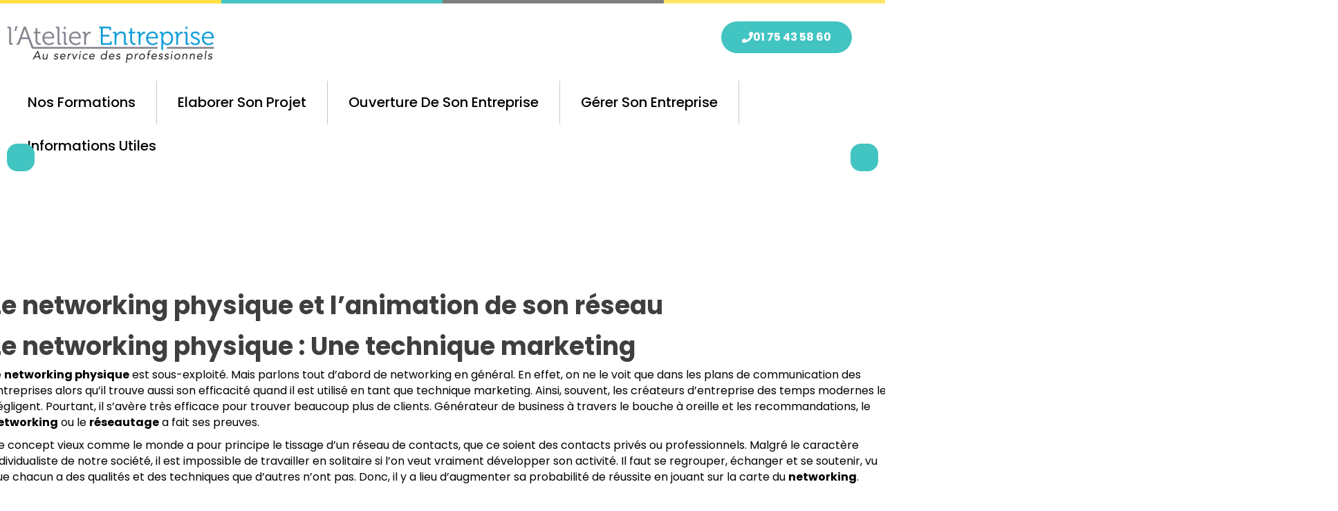

--- FILE ---
content_type: text/html; charset=UTF-8
request_url: https://www.atelier-entreprise.com/piloter-son-entreprise/networking-physique-lanimation-de-reseau/
body_size: 60297
content:
<!DOCTYPE html>
<html lang="fr-FR">
<head><meta charset="UTF-8"><script>if(navigator.userAgent.match(/MSIE|Internet Explorer/i)||navigator.userAgent.match(/Trident\/7\..*?rv:11/i)){var href=document.location.href;if(!href.match(/[?&]nowprocket/)){if(href.indexOf("?")==-1){if(href.indexOf("#")==-1){document.location.href=href+"?nowprocket=1"}else{document.location.href=href.replace("#","?nowprocket=1#")}}else{if(href.indexOf("#")==-1){document.location.href=href+"&nowprocket=1"}else{document.location.href=href.replace("#","&nowprocket=1#")}}}}</script><script>(()=>{class RocketLazyLoadScripts{constructor(){this.v="2.0.4",this.userEvents=["keydown","keyup","mousedown","mouseup","mousemove","mouseover","mouseout","touchmove","touchstart","touchend","touchcancel","wheel","click","dblclick","input"],this.attributeEvents=["onblur","onclick","oncontextmenu","ondblclick","onfocus","onmousedown","onmouseenter","onmouseleave","onmousemove","onmouseout","onmouseover","onmouseup","onmousewheel","onscroll","onsubmit"]}async t(){this.i(),this.o(),/iP(ad|hone)/.test(navigator.userAgent)&&this.h(),this.u(),this.l(this),this.m(),this.k(this),this.p(this),this._(),await Promise.all([this.R(),this.L()]),this.lastBreath=Date.now(),this.S(this),this.P(),this.D(),this.O(),this.M(),await this.C(this.delayedScripts.normal),await this.C(this.delayedScripts.defer),await this.C(this.delayedScripts.async),await this.T(),await this.F(),await this.j(),await this.A(),window.dispatchEvent(new Event("rocket-allScriptsLoaded")),this.everythingLoaded=!0,this.lastTouchEnd&&await new Promise(t=>setTimeout(t,500-Date.now()+this.lastTouchEnd)),this.I(),this.H(),this.U(),this.W()}i(){this.CSPIssue=sessionStorage.getItem("rocketCSPIssue"),document.addEventListener("securitypolicyviolation",t=>{this.CSPIssue||"script-src-elem"!==t.violatedDirective||"data"!==t.blockedURI||(this.CSPIssue=!0,sessionStorage.setItem("rocketCSPIssue",!0))},{isRocket:!0})}o(){window.addEventListener("pageshow",t=>{this.persisted=t.persisted,this.realWindowLoadedFired=!0},{isRocket:!0}),window.addEventListener("pagehide",()=>{this.onFirstUserAction=null},{isRocket:!0})}h(){let t;function e(e){t=e}window.addEventListener("touchstart",e,{isRocket:!0}),window.addEventListener("touchend",function i(o){o.changedTouches[0]&&t.changedTouches[0]&&Math.abs(o.changedTouches[0].pageX-t.changedTouches[0].pageX)<10&&Math.abs(o.changedTouches[0].pageY-t.changedTouches[0].pageY)<10&&o.timeStamp-t.timeStamp<200&&(window.removeEventListener("touchstart",e,{isRocket:!0}),window.removeEventListener("touchend",i,{isRocket:!0}),"INPUT"===o.target.tagName&&"text"===o.target.type||(o.target.dispatchEvent(new TouchEvent("touchend",{target:o.target,bubbles:!0})),o.target.dispatchEvent(new MouseEvent("mouseover",{target:o.target,bubbles:!0})),o.target.dispatchEvent(new PointerEvent("click",{target:o.target,bubbles:!0,cancelable:!0,detail:1,clientX:o.changedTouches[0].clientX,clientY:o.changedTouches[0].clientY})),event.preventDefault()))},{isRocket:!0})}q(t){this.userActionTriggered||("mousemove"!==t.type||this.firstMousemoveIgnored?"keyup"===t.type||"mouseover"===t.type||"mouseout"===t.type||(this.userActionTriggered=!0,this.onFirstUserAction&&this.onFirstUserAction()):this.firstMousemoveIgnored=!0),"click"===t.type&&t.preventDefault(),t.stopPropagation(),t.stopImmediatePropagation(),"touchstart"===this.lastEvent&&"touchend"===t.type&&(this.lastTouchEnd=Date.now()),"click"===t.type&&(this.lastTouchEnd=0),this.lastEvent=t.type,t.composedPath&&t.composedPath()[0].getRootNode()instanceof ShadowRoot&&(t.rocketTarget=t.composedPath()[0]),this.savedUserEvents.push(t)}u(){this.savedUserEvents=[],this.userEventHandler=this.q.bind(this),this.userEvents.forEach(t=>window.addEventListener(t,this.userEventHandler,{passive:!1,isRocket:!0})),document.addEventListener("visibilitychange",this.userEventHandler,{isRocket:!0})}U(){this.userEvents.forEach(t=>window.removeEventListener(t,this.userEventHandler,{passive:!1,isRocket:!0})),document.removeEventListener("visibilitychange",this.userEventHandler,{isRocket:!0}),this.savedUserEvents.forEach(t=>{(t.rocketTarget||t.target).dispatchEvent(new window[t.constructor.name](t.type,t))})}m(){const t="return false",e=Array.from(this.attributeEvents,t=>"data-rocket-"+t),i="["+this.attributeEvents.join("],[")+"]",o="[data-rocket-"+this.attributeEvents.join("],[data-rocket-")+"]",s=(e,i,o)=>{o&&o!==t&&(e.setAttribute("data-rocket-"+i,o),e["rocket"+i]=new Function("event",o),e.setAttribute(i,t))};new MutationObserver(t=>{for(const n of t)"attributes"===n.type&&(n.attributeName.startsWith("data-rocket-")||this.everythingLoaded?n.attributeName.startsWith("data-rocket-")&&this.everythingLoaded&&this.N(n.target,n.attributeName.substring(12)):s(n.target,n.attributeName,n.target.getAttribute(n.attributeName))),"childList"===n.type&&n.addedNodes.forEach(t=>{if(t.nodeType===Node.ELEMENT_NODE)if(this.everythingLoaded)for(const i of[t,...t.querySelectorAll(o)])for(const t of i.getAttributeNames())e.includes(t)&&this.N(i,t.substring(12));else for(const e of[t,...t.querySelectorAll(i)])for(const t of e.getAttributeNames())this.attributeEvents.includes(t)&&s(e,t,e.getAttribute(t))})}).observe(document,{subtree:!0,childList:!0,attributeFilter:[...this.attributeEvents,...e]})}I(){this.attributeEvents.forEach(t=>{document.querySelectorAll("[data-rocket-"+t+"]").forEach(e=>{this.N(e,t)})})}N(t,e){const i=t.getAttribute("data-rocket-"+e);i&&(t.setAttribute(e,i),t.removeAttribute("data-rocket-"+e))}k(t){Object.defineProperty(HTMLElement.prototype,"onclick",{get(){return this.rocketonclick||null},set(e){this.rocketonclick=e,this.setAttribute(t.everythingLoaded?"onclick":"data-rocket-onclick","this.rocketonclick(event)")}})}S(t){function e(e,i){let o=e[i];e[i]=null,Object.defineProperty(e,i,{get:()=>o,set(s){t.everythingLoaded?o=s:e["rocket"+i]=o=s}})}e(document,"onreadystatechange"),e(window,"onload"),e(window,"onpageshow");try{Object.defineProperty(document,"readyState",{get:()=>t.rocketReadyState,set(e){t.rocketReadyState=e},configurable:!0}),document.readyState="loading"}catch(t){console.log("WPRocket DJE readyState conflict, bypassing")}}l(t){this.originalAddEventListener=EventTarget.prototype.addEventListener,this.originalRemoveEventListener=EventTarget.prototype.removeEventListener,this.savedEventListeners=[],EventTarget.prototype.addEventListener=function(e,i,o){o&&o.isRocket||!t.B(e,this)&&!t.userEvents.includes(e)||t.B(e,this)&&!t.userActionTriggered||e.startsWith("rocket-")||t.everythingLoaded?t.originalAddEventListener.call(this,e,i,o):(t.savedEventListeners.push({target:this,remove:!1,type:e,func:i,options:o}),"mouseenter"!==e&&"mouseleave"!==e||t.originalAddEventListener.call(this,e,t.savedUserEvents.push,o))},EventTarget.prototype.removeEventListener=function(e,i,o){o&&o.isRocket||!t.B(e,this)&&!t.userEvents.includes(e)||t.B(e,this)&&!t.userActionTriggered||e.startsWith("rocket-")||t.everythingLoaded?t.originalRemoveEventListener.call(this,e,i,o):t.savedEventListeners.push({target:this,remove:!0,type:e,func:i,options:o})}}J(t,e){this.savedEventListeners=this.savedEventListeners.filter(i=>{let o=i.type,s=i.target||window;return e!==o||t!==s||(this.B(o,s)&&(i.type="rocket-"+o),this.$(i),!1)})}H(){EventTarget.prototype.addEventListener=this.originalAddEventListener,EventTarget.prototype.removeEventListener=this.originalRemoveEventListener,this.savedEventListeners.forEach(t=>this.$(t))}$(t){t.remove?this.originalRemoveEventListener.call(t.target,t.type,t.func,t.options):this.originalAddEventListener.call(t.target,t.type,t.func,t.options)}p(t){let e;function i(e){return t.everythingLoaded?e:e.split(" ").map(t=>"load"===t||t.startsWith("load.")?"rocket-jquery-load":t).join(" ")}function o(o){function s(e){const s=o.fn[e];o.fn[e]=o.fn.init.prototype[e]=function(){return this[0]===window&&t.userActionTriggered&&("string"==typeof arguments[0]||arguments[0]instanceof String?arguments[0]=i(arguments[0]):"object"==typeof arguments[0]&&Object.keys(arguments[0]).forEach(t=>{const e=arguments[0][t];delete arguments[0][t],arguments[0][i(t)]=e})),s.apply(this,arguments),this}}if(o&&o.fn&&!t.allJQueries.includes(o)){const e={DOMContentLoaded:[],"rocket-DOMContentLoaded":[]};for(const t in e)document.addEventListener(t,()=>{e[t].forEach(t=>t())},{isRocket:!0});o.fn.ready=o.fn.init.prototype.ready=function(i){function s(){parseInt(o.fn.jquery)>2?setTimeout(()=>i.bind(document)(o)):i.bind(document)(o)}return"function"==typeof i&&(t.realDomReadyFired?!t.userActionTriggered||t.fauxDomReadyFired?s():e["rocket-DOMContentLoaded"].push(s):e.DOMContentLoaded.push(s)),o([])},s("on"),s("one"),s("off"),t.allJQueries.push(o)}e=o}t.allJQueries=[],o(window.jQuery),Object.defineProperty(window,"jQuery",{get:()=>e,set(t){o(t)}})}P(){const t=new Map;document.write=document.writeln=function(e){const i=document.currentScript,o=document.createRange(),s=i.parentElement;let n=t.get(i);void 0===n&&(n=i.nextSibling,t.set(i,n));const c=document.createDocumentFragment();o.setStart(c,0),c.appendChild(o.createContextualFragment(e)),s.insertBefore(c,n)}}async R(){return new Promise(t=>{this.userActionTriggered?t():this.onFirstUserAction=t})}async L(){return new Promise(t=>{document.addEventListener("DOMContentLoaded",()=>{this.realDomReadyFired=!0,t()},{isRocket:!0})})}async j(){return this.realWindowLoadedFired?Promise.resolve():new Promise(t=>{window.addEventListener("load",t,{isRocket:!0})})}M(){this.pendingScripts=[];this.scriptsMutationObserver=new MutationObserver(t=>{for(const e of t)e.addedNodes.forEach(t=>{"SCRIPT"!==t.tagName||t.noModule||t.isWPRocket||this.pendingScripts.push({script:t,promise:new Promise(e=>{const i=()=>{const i=this.pendingScripts.findIndex(e=>e.script===t);i>=0&&this.pendingScripts.splice(i,1),e()};t.addEventListener("load",i,{isRocket:!0}),t.addEventListener("error",i,{isRocket:!0}),setTimeout(i,1e3)})})})}),this.scriptsMutationObserver.observe(document,{childList:!0,subtree:!0})}async F(){await this.X(),this.pendingScripts.length?(await this.pendingScripts[0].promise,await this.F()):this.scriptsMutationObserver.disconnect()}D(){this.delayedScripts={normal:[],async:[],defer:[]},document.querySelectorAll("script[type$=rocketlazyloadscript]").forEach(t=>{t.hasAttribute("data-rocket-src")?t.hasAttribute("async")&&!1!==t.async?this.delayedScripts.async.push(t):t.hasAttribute("defer")&&!1!==t.defer||"module"===t.getAttribute("data-rocket-type")?this.delayedScripts.defer.push(t):this.delayedScripts.normal.push(t):this.delayedScripts.normal.push(t)})}async _(){await this.L();let t=[];document.querySelectorAll("script[type$=rocketlazyloadscript][data-rocket-src]").forEach(e=>{let i=e.getAttribute("data-rocket-src");if(i&&!i.startsWith("data:")){i.startsWith("//")&&(i=location.protocol+i);try{const o=new URL(i).origin;o!==location.origin&&t.push({src:o,crossOrigin:e.crossOrigin||"module"===e.getAttribute("data-rocket-type")})}catch(t){}}}),t=[...new Map(t.map(t=>[JSON.stringify(t),t])).values()],this.Y(t,"preconnect")}async G(t){if(await this.K(),!0!==t.noModule||!("noModule"in HTMLScriptElement.prototype))return new Promise(e=>{let i;function o(){(i||t).setAttribute("data-rocket-status","executed"),e()}try{if(navigator.userAgent.includes("Firefox/")||""===navigator.vendor||this.CSPIssue)i=document.createElement("script"),[...t.attributes].forEach(t=>{let e=t.nodeName;"type"!==e&&("data-rocket-type"===e&&(e="type"),"data-rocket-src"===e&&(e="src"),i.setAttribute(e,t.nodeValue))}),t.text&&(i.text=t.text),t.nonce&&(i.nonce=t.nonce),i.hasAttribute("src")?(i.addEventListener("load",o,{isRocket:!0}),i.addEventListener("error",()=>{i.setAttribute("data-rocket-status","failed-network"),e()},{isRocket:!0}),setTimeout(()=>{i.isConnected||e()},1)):(i.text=t.text,o()),i.isWPRocket=!0,t.parentNode.replaceChild(i,t);else{const i=t.getAttribute("data-rocket-type"),s=t.getAttribute("data-rocket-src");i?(t.type=i,t.removeAttribute("data-rocket-type")):t.removeAttribute("type"),t.addEventListener("load",o,{isRocket:!0}),t.addEventListener("error",i=>{this.CSPIssue&&i.target.src.startsWith("data:")?(console.log("WPRocket: CSP fallback activated"),t.removeAttribute("src"),this.G(t).then(e)):(t.setAttribute("data-rocket-status","failed-network"),e())},{isRocket:!0}),s?(t.fetchPriority="high",t.removeAttribute("data-rocket-src"),t.src=s):t.src="data:text/javascript;base64,"+window.btoa(unescape(encodeURIComponent(t.text)))}}catch(i){t.setAttribute("data-rocket-status","failed-transform"),e()}});t.setAttribute("data-rocket-status","skipped")}async C(t){const e=t.shift();return e?(e.isConnected&&await this.G(e),this.C(t)):Promise.resolve()}O(){this.Y([...this.delayedScripts.normal,...this.delayedScripts.defer,...this.delayedScripts.async],"preload")}Y(t,e){this.trash=this.trash||[];let i=!0;var o=document.createDocumentFragment();t.forEach(t=>{const s=t.getAttribute&&t.getAttribute("data-rocket-src")||t.src;if(s&&!s.startsWith("data:")){const n=document.createElement("link");n.href=s,n.rel=e,"preconnect"!==e&&(n.as="script",n.fetchPriority=i?"high":"low"),t.getAttribute&&"module"===t.getAttribute("data-rocket-type")&&(n.crossOrigin=!0),t.crossOrigin&&(n.crossOrigin=t.crossOrigin),t.integrity&&(n.integrity=t.integrity),t.nonce&&(n.nonce=t.nonce),o.appendChild(n),this.trash.push(n),i=!1}}),document.head.appendChild(o)}W(){this.trash.forEach(t=>t.remove())}async T(){try{document.readyState="interactive"}catch(t){}this.fauxDomReadyFired=!0;try{await this.K(),this.J(document,"readystatechange"),document.dispatchEvent(new Event("rocket-readystatechange")),await this.K(),document.rocketonreadystatechange&&document.rocketonreadystatechange(),await this.K(),this.J(document,"DOMContentLoaded"),document.dispatchEvent(new Event("rocket-DOMContentLoaded")),await this.K(),this.J(window,"DOMContentLoaded"),window.dispatchEvent(new Event("rocket-DOMContentLoaded"))}catch(t){console.error(t)}}async A(){try{document.readyState="complete"}catch(t){}try{await this.K(),this.J(document,"readystatechange"),document.dispatchEvent(new Event("rocket-readystatechange")),await this.K(),document.rocketonreadystatechange&&document.rocketonreadystatechange(),await this.K(),this.J(window,"load"),window.dispatchEvent(new Event("rocket-load")),await this.K(),window.rocketonload&&window.rocketonload(),await this.K(),this.allJQueries.forEach(t=>t(window).trigger("rocket-jquery-load")),await this.K(),this.J(window,"pageshow");const t=new Event("rocket-pageshow");t.persisted=this.persisted,window.dispatchEvent(t),await this.K(),window.rocketonpageshow&&window.rocketonpageshow({persisted:this.persisted})}catch(t){console.error(t)}}async K(){Date.now()-this.lastBreath>45&&(await this.X(),this.lastBreath=Date.now())}async X(){return document.hidden?new Promise(t=>setTimeout(t)):new Promise(t=>requestAnimationFrame(t))}B(t,e){return e===document&&"readystatechange"===t||(e===document&&"DOMContentLoaded"===t||(e===window&&"DOMContentLoaded"===t||(e===window&&"load"===t||e===window&&"pageshow"===t)))}static run(){(new RocketLazyLoadScripts).t()}}RocketLazyLoadScripts.run()})();</script>

<meta name="viewport" content="width=device-width, initial-scale=1">
<link rel="profile" href="//gmpg.org/xfn/11">
<link rel="pingback" href="//www.atelier-entreprise.com/xmlrpc.php">
<meta name='robots' content='index, follow, max-image-preview:large, max-snippet:-1, max-video-preview:-1' />

	<!-- This site is optimized with the Yoast SEO plugin v26.8 - https://yoast.com/product/yoast-seo-wordpress/ -->
	<title>Networking physique : comment permet-il le développement d&#039;une l&#039;activité ?</title>
<link crossorigin data-rocket-preload as="font" href="//fonts.gstatic.com/s/poppins/v23/pxiEyp8kv8JHgFVrJJbecmNE.woff2" rel="preload">
<link crossorigin data-rocket-preload as="font" href="//fonts.gstatic.com/s/poppins/v23/pxiEyp8kv8JHgFVrJJfecg.woff2" rel="preload">
<link crossorigin data-rocket-preload as="font" href="//fonts.gstatic.com/s/poppins/v23/pxiByp8kv8JHgFVrLGT9Z1xlFQ.woff2" rel="preload">
<link crossorigin data-rocket-preload as="font" href="//fonts.gstatic.com/s/poppins/v23/pxiByp8kv8JHgFVrLCz7Z1xlFQ.woff2" rel="preload">
<link crossorigin data-rocket-preload as="font" href="//www.atelier-entreprise.com/wp-content/themes/academie/assets/fonts/la-brands-400.woff2" rel="preload">
<link crossorigin data-rocket-preload as="font" href="//www.atelier-entreprise.com/wp-content/themes/academie/assets/fonts/la-solid-900.woff2" rel="preload">
<link crossorigin data-rocket-preload as="font" href="//www.atelier-entreprise.com/wp-content/uploads/elementor/google-fonts/fonts/poppins-pxigyp8kv8jhgfvrjjluchta.woff2" rel="preload">
<link crossorigin data-rocket-preload as="font" href="//www.atelier-entreprise.com/wp-content/uploads/elementor/google-fonts/fonts/poppins-pxieyp8kv8jhgfvrjjfecg.woff2" rel="preload">
<link crossorigin data-rocket-preload as="font" href="//www.atelier-entreprise.com/wp-content/uploads/elementor/google-fonts/fonts/poppins-pxibyp8kv8jhgfvrlgt9z1xlfq.woff2" rel="preload">
<link crossorigin data-rocket-preload as="font" href="//www.atelier-entreprise.com/wp-content/uploads/elementor/google-fonts/fonts/poppins-pxibyp8kv8jhgfvrlcz7z1xlfq.woff2" rel="preload">
<link crossorigin data-rocket-preload as="font" href="//www.atelier-entreprise.com/wp-content/plugins/elementor/assets/lib/font-awesome/webfonts/fa-solid-900.woff2" rel="preload">
<link crossorigin data-rocket-preload as="font" href="//www.atelier-entreprise.com/wp-content/plugins/elementor/assets/lib/font-awesome/webfonts/fa-regular-400.woff2" rel="preload">
<style id="wpr-usedcss">img:is([sizes=auto i],[sizes^="auto," i]){contain-intrinsic-size:3000px 1500px}img.emoji{display:inline!important;border:none!important;box-shadow:none!important;height:1em!important;width:1em!important;margin:0 .07em!important;vertical-align:-.1em!important;background:0 0!important;padding:0!important}:where(.wp-block-button__link){border-radius:9999px;box-shadow:none;padding:calc(.667em + 2px) calc(1.333em + 2px);text-decoration:none}:root :where(.wp-block-button .wp-block-button__link.is-style-outline),:root :where(.wp-block-button.is-style-outline>.wp-block-button__link){border:2px solid;padding:.667em 1.333em}:root :where(.wp-block-button .wp-block-button__link.is-style-outline:not(.has-text-color)),:root :where(.wp-block-button.is-style-outline>.wp-block-button__link:not(.has-text-color)){color:currentColor}:root :where(.wp-block-button .wp-block-button__link.is-style-outline:not(.has-background)),:root :where(.wp-block-button.is-style-outline>.wp-block-button__link:not(.has-background)){background-color:initial;background-image:none}:where(.wp-block-calendar table:not(.has-background) th){background:#ddd}:where(.wp-block-columns){margin-bottom:1.75em}:where(.wp-block-columns.has-background){padding:1.25em 2.375em}:where(.wp-block-post-comments input[type=submit]){border:none}:where(.wp-block-cover-image:not(.has-text-color)),:where(.wp-block-cover:not(.has-text-color)){color:#fff}:where(.wp-block-cover-image.is-light:not(.has-text-color)),:where(.wp-block-cover.is-light:not(.has-text-color)){color:#000}:root :where(.wp-block-cover h1:not(.has-text-color)),:root :where(.wp-block-cover h2:not(.has-text-color)),:root :where(.wp-block-cover h3:not(.has-text-color)),:root :where(.wp-block-cover h4:not(.has-text-color)),:root :where(.wp-block-cover h5:not(.has-text-color)),:root :where(.wp-block-cover h6:not(.has-text-color)),:root :where(.wp-block-cover p:not(.has-text-color)){color:inherit}:where(.wp-block-file){margin-bottom:1.5em}:where(.wp-block-file__button){border-radius:2em;display:inline-block;padding:.5em 1em}:where(.wp-block-file__button):is(a):active,:where(.wp-block-file__button):is(a):focus,:where(.wp-block-file__button):is(a):hover,:where(.wp-block-file__button):is(a):visited{box-shadow:none;color:#fff;opacity:.85;text-decoration:none}:where(.wp-block-group.wp-block-group-is-layout-constrained){position:relative}:root :where(.wp-block-image.is-style-rounded img,.wp-block-image .is-style-rounded img){border-radius:9999px}:where(.wp-block-latest-comments:not([style*=line-height] .wp-block-latest-comments__comment)){line-height:1.1}:where(.wp-block-latest-comments:not([style*=line-height] .wp-block-latest-comments__comment-excerpt p)){line-height:1.8}:root :where(.wp-block-latest-posts.is-grid){padding:0}:root :where(.wp-block-latest-posts.wp-block-latest-posts__list){padding-left:0}ul{box-sizing:border-box}:root :where(.wp-block-list.has-background){padding:1.25em 2.375em}:where(.wp-block-navigation.has-background .wp-block-navigation-item a:not(.wp-element-button)),:where(.wp-block-navigation.has-background .wp-block-navigation-submenu a:not(.wp-element-button)){padding:.5em 1em}:where(.wp-block-navigation .wp-block-navigation__submenu-container .wp-block-navigation-item a:not(.wp-element-button)),:where(.wp-block-navigation .wp-block-navigation__submenu-container .wp-block-navigation-submenu a:not(.wp-element-button)),:where(.wp-block-navigation .wp-block-navigation__submenu-container .wp-block-navigation-submenu button.wp-block-navigation-item__content),:where(.wp-block-navigation .wp-block-navigation__submenu-container .wp-block-pages-list__item button.wp-block-navigation-item__content){padding:.5em 1em}:root :where(p.has-background){padding:1.25em 2.375em}:where(p.has-text-color:not(.has-link-color)) a{color:inherit}:where(.wp-block-post-comments-form) input:not([type=submit]),:where(.wp-block-post-comments-form) textarea{border:1px solid #949494;font-family:inherit;font-size:1em}:where(.wp-block-post-comments-form) input:where(:not([type=submit]):not([type=checkbox])),:where(.wp-block-post-comments-form) textarea{padding:calc(.667em + 2px)}:where(.wp-block-post-excerpt){box-sizing:border-box;margin-bottom:var(--wp--style--block-gap);margin-top:var(--wp--style--block-gap)}:where(.wp-block-preformatted.has-background){padding:1.25em 2.375em}:where(.wp-block-search__button){border:1px solid #ccc;padding:6px 10px}:where(.wp-block-search__input){font-family:inherit;font-size:inherit;font-style:inherit;font-weight:inherit;letter-spacing:inherit;line-height:inherit;text-transform:inherit}:where(.wp-block-search__button-inside .wp-block-search__inside-wrapper){border:1px solid #949494;box-sizing:border-box;padding:4px}:where(.wp-block-search__button-inside .wp-block-search__inside-wrapper) .wp-block-search__input{border:none;border-radius:0;padding:0 4px}:where(.wp-block-search__button-inside .wp-block-search__inside-wrapper) .wp-block-search__input:focus{outline:0}:where(.wp-block-search__button-inside .wp-block-search__inside-wrapper) :where(.wp-block-search__button){padding:4px 8px}:root :where(.wp-block-separator.is-style-dots){height:auto;line-height:1;text-align:center}:root :where(.wp-block-separator.is-style-dots):before{color:currentColor;content:"···";font-family:serif;font-size:1.5em;letter-spacing:2em;padding-left:2em}:root :where(.wp-block-site-logo.is-style-rounded){border-radius:9999px}:where(.wp-block-social-links:not(.is-style-logos-only)) .wp-social-link{background-color:#f0f0f0;color:#444}:where(.wp-block-social-links:not(.is-style-logos-only)) .wp-social-link-amazon{background-color:#f90;color:#fff}:where(.wp-block-social-links:not(.is-style-logos-only)) .wp-social-link-bandcamp{background-color:#1ea0c3;color:#fff}:where(.wp-block-social-links:not(.is-style-logos-only)) .wp-social-link-behance{background-color:#0757fe;color:#fff}:where(.wp-block-social-links:not(.is-style-logos-only)) .wp-social-link-bluesky{background-color:#0a7aff;color:#fff}:where(.wp-block-social-links:not(.is-style-logos-only)) .wp-social-link-codepen{background-color:#1e1f26;color:#fff}:where(.wp-block-social-links:not(.is-style-logos-only)) .wp-social-link-deviantart{background-color:#02e49b;color:#fff}:where(.wp-block-social-links:not(.is-style-logos-only)) .wp-social-link-discord{background-color:#5865f2;color:#fff}:where(.wp-block-social-links:not(.is-style-logos-only)) .wp-social-link-dribbble{background-color:#e94c89;color:#fff}:where(.wp-block-social-links:not(.is-style-logos-only)) .wp-social-link-dropbox{background-color:#4280ff;color:#fff}:where(.wp-block-social-links:not(.is-style-logos-only)) .wp-social-link-etsy{background-color:#f45800;color:#fff}:where(.wp-block-social-links:not(.is-style-logos-only)) .wp-social-link-facebook{background-color:#0866ff;color:#fff}:where(.wp-block-social-links:not(.is-style-logos-only)) .wp-social-link-fivehundredpx{background-color:#000;color:#fff}:where(.wp-block-social-links:not(.is-style-logos-only)) .wp-social-link-flickr{background-color:#0461dd;color:#fff}:where(.wp-block-social-links:not(.is-style-logos-only)) .wp-social-link-foursquare{background-color:#e65678;color:#fff}:where(.wp-block-social-links:not(.is-style-logos-only)) .wp-social-link-github{background-color:#24292d;color:#fff}:where(.wp-block-social-links:not(.is-style-logos-only)) .wp-social-link-goodreads{background-color:#eceadd;color:#382110}:where(.wp-block-social-links:not(.is-style-logos-only)) .wp-social-link-google{background-color:#ea4434;color:#fff}:where(.wp-block-social-links:not(.is-style-logos-only)) .wp-social-link-gravatar{background-color:#1d4fc4;color:#fff}:where(.wp-block-social-links:not(.is-style-logos-only)) .wp-social-link-instagram{background-color:#f00075;color:#fff}:where(.wp-block-social-links:not(.is-style-logos-only)) .wp-social-link-lastfm{background-color:#e21b24;color:#fff}:where(.wp-block-social-links:not(.is-style-logos-only)) .wp-social-link-linkedin{background-color:#0d66c2;color:#fff}:where(.wp-block-social-links:not(.is-style-logos-only)) .wp-social-link-mastodon{background-color:#3288d4;color:#fff}:where(.wp-block-social-links:not(.is-style-logos-only)) .wp-social-link-medium{background-color:#000;color:#fff}:where(.wp-block-social-links:not(.is-style-logos-only)) .wp-social-link-meetup{background-color:#f6405f;color:#fff}:where(.wp-block-social-links:not(.is-style-logos-only)) .wp-social-link-patreon{background-color:#000;color:#fff}:where(.wp-block-social-links:not(.is-style-logos-only)) .wp-social-link-pinterest{background-color:#e60122;color:#fff}:where(.wp-block-social-links:not(.is-style-logos-only)) .wp-social-link-pocket{background-color:#ef4155;color:#fff}:where(.wp-block-social-links:not(.is-style-logos-only)) .wp-social-link-reddit{background-color:#ff4500;color:#fff}:where(.wp-block-social-links:not(.is-style-logos-only)) .wp-social-link-skype{background-color:#0478d7;color:#fff}:where(.wp-block-social-links:not(.is-style-logos-only)) .wp-social-link-snapchat{background-color:#fefc00;color:#fff;stroke:#000}:where(.wp-block-social-links:not(.is-style-logos-only)) .wp-social-link-soundcloud{background-color:#ff5600;color:#fff}:where(.wp-block-social-links:not(.is-style-logos-only)) .wp-social-link-spotify{background-color:#1bd760;color:#fff}:where(.wp-block-social-links:not(.is-style-logos-only)) .wp-social-link-telegram{background-color:#2aabee;color:#fff}:where(.wp-block-social-links:not(.is-style-logos-only)) .wp-social-link-threads{background-color:#000;color:#fff}:where(.wp-block-social-links:not(.is-style-logos-only)) .wp-social-link-tiktok{background-color:#000;color:#fff}:where(.wp-block-social-links:not(.is-style-logos-only)) .wp-social-link-tumblr{background-color:#011835;color:#fff}:where(.wp-block-social-links:not(.is-style-logos-only)) .wp-social-link-twitch{background-color:#6440a4;color:#fff}:where(.wp-block-social-links:not(.is-style-logos-only)) .wp-social-link-twitter{background-color:#1da1f2;color:#fff}:where(.wp-block-social-links:not(.is-style-logos-only)) .wp-social-link-vimeo{background-color:#1eb7ea;color:#fff}:where(.wp-block-social-links:not(.is-style-logos-only)) .wp-social-link-vk{background-color:#4680c2;color:#fff}:where(.wp-block-social-links:not(.is-style-logos-only)) .wp-social-link-wordpress{background-color:#3499cd;color:#fff}:where(.wp-block-social-links:not(.is-style-logos-only)) .wp-social-link-whatsapp{background-color:#25d366;color:#fff}:where(.wp-block-social-links:not(.is-style-logos-only)) .wp-social-link-x{background-color:#000;color:#fff}:where(.wp-block-social-links:not(.is-style-logos-only)) .wp-social-link-yelp{background-color:#d32422;color:#fff}:where(.wp-block-social-links:not(.is-style-logos-only)) .wp-social-link-youtube{background-color:red;color:#fff}:where(.wp-block-social-links.is-style-logos-only) .wp-social-link{background:0 0}:where(.wp-block-social-links.is-style-logos-only) .wp-social-link svg{height:1.25em;width:1.25em}:where(.wp-block-social-links.is-style-logos-only) .wp-social-link-amazon{color:#f90}:where(.wp-block-social-links.is-style-logos-only) .wp-social-link-bandcamp{color:#1ea0c3}:where(.wp-block-social-links.is-style-logos-only) .wp-social-link-behance{color:#0757fe}:where(.wp-block-social-links.is-style-logos-only) .wp-social-link-bluesky{color:#0a7aff}:where(.wp-block-social-links.is-style-logos-only) .wp-social-link-codepen{color:#1e1f26}:where(.wp-block-social-links.is-style-logos-only) .wp-social-link-deviantart{color:#02e49b}:where(.wp-block-social-links.is-style-logos-only) .wp-social-link-discord{color:#5865f2}:where(.wp-block-social-links.is-style-logos-only) .wp-social-link-dribbble{color:#e94c89}:where(.wp-block-social-links.is-style-logos-only) .wp-social-link-dropbox{color:#4280ff}:where(.wp-block-social-links.is-style-logos-only) .wp-social-link-etsy{color:#f45800}:where(.wp-block-social-links.is-style-logos-only) .wp-social-link-facebook{color:#0866ff}:where(.wp-block-social-links.is-style-logos-only) .wp-social-link-fivehundredpx{color:#000}:where(.wp-block-social-links.is-style-logos-only) .wp-social-link-flickr{color:#0461dd}:where(.wp-block-social-links.is-style-logos-only) .wp-social-link-foursquare{color:#e65678}:where(.wp-block-social-links.is-style-logos-only) .wp-social-link-github{color:#24292d}:where(.wp-block-social-links.is-style-logos-only) .wp-social-link-goodreads{color:#382110}:where(.wp-block-social-links.is-style-logos-only) .wp-social-link-google{color:#ea4434}:where(.wp-block-social-links.is-style-logos-only) .wp-social-link-gravatar{color:#1d4fc4}:where(.wp-block-social-links.is-style-logos-only) .wp-social-link-instagram{color:#f00075}:where(.wp-block-social-links.is-style-logos-only) .wp-social-link-lastfm{color:#e21b24}:where(.wp-block-social-links.is-style-logos-only) .wp-social-link-linkedin{color:#0d66c2}:where(.wp-block-social-links.is-style-logos-only) .wp-social-link-mastodon{color:#3288d4}:where(.wp-block-social-links.is-style-logos-only) .wp-social-link-medium{color:#000}:where(.wp-block-social-links.is-style-logos-only) .wp-social-link-meetup{color:#f6405f}:where(.wp-block-social-links.is-style-logos-only) .wp-social-link-patreon{color:#000}:where(.wp-block-social-links.is-style-logos-only) .wp-social-link-pinterest{color:#e60122}:where(.wp-block-social-links.is-style-logos-only) .wp-social-link-pocket{color:#ef4155}:where(.wp-block-social-links.is-style-logos-only) .wp-social-link-reddit{color:#ff4500}:where(.wp-block-social-links.is-style-logos-only) .wp-social-link-skype{color:#0478d7}:where(.wp-block-social-links.is-style-logos-only) .wp-social-link-snapchat{color:#fff;stroke:#000}:where(.wp-block-social-links.is-style-logos-only) .wp-social-link-soundcloud{color:#ff5600}:where(.wp-block-social-links.is-style-logos-only) .wp-social-link-spotify{color:#1bd760}:where(.wp-block-social-links.is-style-logos-only) .wp-social-link-telegram{color:#2aabee}:where(.wp-block-social-links.is-style-logos-only) .wp-social-link-threads{color:#000}:where(.wp-block-social-links.is-style-logos-only) .wp-social-link-tiktok{color:#000}:where(.wp-block-social-links.is-style-logos-only) .wp-social-link-tumblr{color:#011835}:where(.wp-block-social-links.is-style-logos-only) .wp-social-link-twitch{color:#6440a4}:where(.wp-block-social-links.is-style-logos-only) .wp-social-link-twitter{color:#1da1f2}:where(.wp-block-social-links.is-style-logos-only) .wp-social-link-vimeo{color:#1eb7ea}:where(.wp-block-social-links.is-style-logos-only) .wp-social-link-vk{color:#4680c2}:where(.wp-block-social-links.is-style-logos-only) .wp-social-link-whatsapp{color:#25d366}:where(.wp-block-social-links.is-style-logos-only) .wp-social-link-wordpress{color:#3499cd}:where(.wp-block-social-links.is-style-logos-only) .wp-social-link-x{color:#000}:where(.wp-block-social-links.is-style-logos-only) .wp-social-link-yelp{color:#d32422}:where(.wp-block-social-links.is-style-logos-only) .wp-social-link-youtube{color:red}:root :where(.wp-block-social-links .wp-social-link a){padding:.25em}:root :where(.wp-block-social-links.is-style-logos-only .wp-social-link a){padding:0}:root :where(.wp-block-social-links.is-style-pill-shape .wp-social-link a){padding-left:.6666666667em;padding-right:.6666666667em}:root :where(.wp-block-tag-cloud.is-style-outline){display:flex;flex-wrap:wrap;gap:1ch}:root :where(.wp-block-tag-cloud.is-style-outline a){border:1px solid;font-size:unset!important;margin-right:0;padding:1ch 2ch;text-decoration:none!important}:root :where(.wp-block-table-of-contents){box-sizing:border-box}:where(.wp-block-term-description){box-sizing:border-box;margin-bottom:var(--wp--style--block-gap);margin-top:var(--wp--style--block-gap)}:where(pre.wp-block-verse){font-family:inherit}.entry-content{counter-reset:footnotes}:root{--wp--preset--font-size--normal:16px;--wp--preset--font-size--huge:42px}.screen-reader-text{border:0;clip-path:inset(50%);height:1px;margin:-1px;overflow:hidden;padding:0;position:absolute;width:1px;word-wrap:normal!important}html :where(.has-border-color){border-style:solid}html :where([style*=border-top-color]){border-top-style:solid}html :where([style*=border-right-color]){border-right-style:solid}html :where([style*=border-bottom-color]){border-bottom-style:solid}html :where([style*=border-left-color]){border-left-style:solid}html :where([style*=border-width]){border-style:solid}html :where([style*=border-top-width]){border-top-style:solid}html :where([style*=border-right-width]){border-right-style:solid}html :where([style*=border-bottom-width]){border-bottom-style:solid}html :where([style*=border-left-width]){border-left-style:solid}html :where(img[class*=wp-image-]){height:auto;max-width:100%}:where(figure){margin:0 0 1em}html :where(.is-position-sticky){--wp-admin--admin-bar--position-offset:var(--wp-admin--admin-bar--height,0px)}@media screen and (max-width:600px){html :where(.is-position-sticky){--wp-admin--admin-bar--position-offset:0px}}:root{--wp--preset--aspect-ratio--square:1;--wp--preset--aspect-ratio--4-3:4/3;--wp--preset--aspect-ratio--3-4:3/4;--wp--preset--aspect-ratio--3-2:3/2;--wp--preset--aspect-ratio--2-3:2/3;--wp--preset--aspect-ratio--16-9:16/9;--wp--preset--aspect-ratio--9-16:9/16;--wp--preset--color--black:#000000;--wp--preset--color--cyan-bluish-gray:#abb8c3;--wp--preset--color--white:#ffffff;--wp--preset--color--pale-pink:#f78da7;--wp--preset--color--vivid-red:#cf2e2e;--wp--preset--color--luminous-vivid-orange:#ff6900;--wp--preset--color--luminous-vivid-amber:#fcb900;--wp--preset--color--light-green-cyan:#7bdcb5;--wp--preset--color--vivid-green-cyan:#00d084;--wp--preset--color--pale-cyan-blue:#8ed1fc;--wp--preset--color--vivid-cyan-blue:#0693e3;--wp--preset--color--vivid-purple:#9b51e0;--wp--preset--gradient--vivid-cyan-blue-to-vivid-purple:linear-gradient(135deg,rgba(6, 147, 227, 1) 0%,rgb(155, 81, 224) 100%);--wp--preset--gradient--light-green-cyan-to-vivid-green-cyan:linear-gradient(135deg,rgb(122, 220, 180) 0%,rgb(0, 208, 130) 100%);--wp--preset--gradient--luminous-vivid-amber-to-luminous-vivid-orange:linear-gradient(135deg,rgba(252, 185, 0, 1) 0%,rgba(255, 105, 0, 1) 100%);--wp--preset--gradient--luminous-vivid-orange-to-vivid-red:linear-gradient(135deg,rgba(255, 105, 0, 1) 0%,rgb(207, 46, 46) 100%);--wp--preset--gradient--very-light-gray-to-cyan-bluish-gray:linear-gradient(135deg,rgb(238, 238, 238) 0%,rgb(169, 184, 195) 100%);--wp--preset--gradient--cool-to-warm-spectrum:linear-gradient(135deg,rgb(74, 234, 220) 0%,rgb(151, 120, 209) 20%,rgb(207, 42, 186) 40%,rgb(238, 44, 130) 60%,rgb(251, 105, 98) 80%,rgb(254, 248, 76) 100%);--wp--preset--gradient--blush-light-purple:linear-gradient(135deg,rgb(255, 206, 236) 0%,rgb(152, 150, 240) 100%);--wp--preset--gradient--blush-bordeaux:linear-gradient(135deg,rgb(254, 205, 165) 0%,rgb(254, 45, 45) 50%,rgb(107, 0, 62) 100%);--wp--preset--gradient--luminous-dusk:linear-gradient(135deg,rgb(255, 203, 112) 0%,rgb(199, 81, 192) 50%,rgb(65, 88, 208) 100%);--wp--preset--gradient--pale-ocean:linear-gradient(135deg,rgb(255, 245, 203) 0%,rgb(182, 227, 212) 50%,rgb(51, 167, 181) 100%);--wp--preset--gradient--electric-grass:linear-gradient(135deg,rgb(202, 248, 128) 0%,rgb(113, 206, 126) 100%);--wp--preset--gradient--midnight:linear-gradient(135deg,rgb(2, 3, 129) 0%,rgb(40, 116, 252) 100%);--wp--preset--font-size--small:13px;--wp--preset--font-size--medium:20px;--wp--preset--font-size--large:36px;--wp--preset--font-size--x-large:42px;--wp--preset--spacing--20:0.44rem;--wp--preset--spacing--30:0.67rem;--wp--preset--spacing--40:1rem;--wp--preset--spacing--50:1.5rem;--wp--preset--spacing--60:2.25rem;--wp--preset--spacing--70:3.38rem;--wp--preset--spacing--80:5.06rem;--wp--preset--shadow--natural:6px 6px 9px rgba(0, 0, 0, .2);--wp--preset--shadow--deep:12px 12px 50px rgba(0, 0, 0, .4);--wp--preset--shadow--sharp:6px 6px 0px rgba(0, 0, 0, .2);--wp--preset--shadow--outlined:6px 6px 0px -3px rgba(255, 255, 255, 1),6px 6px rgba(0, 0, 0, 1);--wp--preset--shadow--crisp:6px 6px 0px rgba(0, 0, 0, 1)}:where(.is-layout-flex){gap:.5em}:where(.is-layout-grid){gap:.5em}:where(.wp-block-post-template.is-layout-flex){gap:1.25em}:where(.wp-block-post-template.is-layout-grid){gap:1.25em}:where(.wp-block-columns.is-layout-flex){gap:2em}:where(.wp-block-columns.is-layout-grid){gap:2em}:root :where(.wp-block-pullquote){font-size:1.5em;line-height:1.6}html{font-family:sans-serif;-webkit-text-size-adjust:100%;-ms-text-size-adjust:100%}body{margin:0}article,aside,details,figcaption,figure,footer,header,hgroup,main,nav,section,summary{display:block}audio,canvas,progress,video{display:inline-block;vertical-align:baseline}audio:not([controls]){display:none;height:0}[hidden],template{display:none}a{background-color:transparent}a:active,a:hover{outline:0}abbr[title]{border-bottom:1px dotted}strong{font-weight:700}h1{margin:.67em 0;font-size:2em}mark{color:#000;background:#ff0}img{border:0}svg:not(:root){overflow:hidden}figure{margin:1em 40px}code{font-family:monospace,monospace;font-size:1em}button,input,optgroup,select,textarea{margin:0;font:inherit;color:inherit}button{overflow:visible}button,select{text-transform:none}button,html input[type=button],input[type=reset],input[type=submit]{-webkit-appearance:button;cursor:pointer}button[disabled],html input[disabled]{cursor:default}button::-moz-focus-inner,input::-moz-focus-inner{padding:0;border:0}input{line-height:normal}input[type=checkbox],input[type=radio]{-webkit-box-sizing:border-box;-moz-box-sizing:border-box;box-sizing:border-box;padding:0}input[type=number]::-webkit-inner-spin-button,input[type=number]::-webkit-outer-spin-button{height:auto}input[type=search]{-webkit-box-sizing:content-box;-moz-box-sizing:content-box;box-sizing:content-box;-webkit-appearance:textfield}input[type=search]::-webkit-search-cancel-button,input[type=search]::-webkit-search-decoration{-webkit-appearance:none}fieldset{padding:.35em .625em .75em;margin:0 2px;border:1px solid silver}legend{padding:0;border:0}textarea{overflow:auto}optgroup{font-weight:700}table{border-spacing:0;border-collapse:collapse}@media print{*,:after,:before{color:#000!important;text-shadow:none!important;background:0 0!important;-webkit-box-shadow:none!important;box-shadow:none!important}a,a:visited{text-decoration:underline}a[href]:after{content:" (" attr(href) ")"}abbr[title]:after{content:" (" attr(title) ")"}a[href^="#"]:after,a[href^="javascript:"]:after{content:""}img,tr{page-break-inside:avoid}img{max-width:100%!important}h2,h3,p{orphans:3;widows:3}h2,h3{page-break-after:avoid}.label{border:1px solid #000}.table{border-collapse:collapse!important}}*{-webkit-box-sizing:border-box;-moz-box-sizing:border-box;box-sizing:border-box}:after,:before{-webkit-box-sizing:border-box;-moz-box-sizing:border-box;box-sizing:border-box}html{font-size:10px;-webkit-tap-highlight-color:transparent}body{font-family:"Helvetica Neue",Helvetica,Arial,sans-serif;font-size:14px;line-height:1.42857143;color:#333;background-color:#fff}button,input,select,textarea{font-family:inherit;font-size:inherit;line-height:inherit}a{color:#337ab7;text-decoration:none}a:focus,a:hover{color:#23527c;text-decoration:underline}a:focus{outline:dotted thin;outline:-webkit-focus-ring-color auto 5px;outline-offset:-2px}figure{margin:0}img{vertical-align:middle}[role=button]{cursor:pointer}.h2,.h3,h1,h2,h3,h4{font-family:inherit;font-weight:500;line-height:1.1;color:inherit}.h2,.h3,h1,h2,h3{margin-top:20px;margin-bottom:10px}h4{margin-top:10px;margin-bottom:10px}.h2,h2{font-size:30px}.h3,h3{font-size:24px}p{margin:0 0 10px}.mark,mark{padding:.2em;background-color:#fcf8e3}ul{margin-top:0;margin-bottom:10px}ul ul{margin-bottom:0}dl{margin-top:0;margin-bottom:20px}abbr[data-original-title],abbr[title]{cursor:help;border-bottom:1px dotted #777}address{margin-bottom:20px;font-style:normal;line-height:1.42857143}code{font-family:Menlo,Monaco,Consolas,"Courier New",monospace}code{padding:2px 4px;font-size:90%;color:#c7254e;background-color:#f9f2f4;border-radius:4px}.container{padding-right:15px;padding-left:15px;margin-right:auto;margin-left:auto}@media (min-width:768px){.container{width:750px}}@media (min-width:992px){.container{width:970px}}@media (min-width:1200px){.container{width:1170px}}.row{margin-right:-15px;margin-left:-15px}table{background-color:transparent}caption{padding-top:8px;padding-bottom:8px;color:#777;text-align:left}.table{width:100%;max-width:100%;margin-bottom:20px}.table>tbody+tbody{border-top:2px solid #ddd}.table .table{background-color:#fff}fieldset{min-width:0;padding:0;margin:0;border:0}legend{display:block;width:100%;padding:0;margin-bottom:20px;font-size:21px;line-height:inherit;color:#333;border:0;border-bottom:1px solid #e5e5e5}label{display:inline-block;max-width:100%;margin-bottom:5px;font-weight:700}input[type=search]{-webkit-box-sizing:border-box;-moz-box-sizing:border-box;box-sizing:border-box}input[type=checkbox],input[type=radio]{margin:4px 0 0;line-height:normal}input[type=range]{display:block;width:100%}select[multiple],select[size]{height:auto}input[type=checkbox]:focus,input[type=radio]:focus{outline:dotted thin;outline:-webkit-focus-ring-color auto 5px;outline-offset:-2px}output{display:block;padding-top:7px;font-size:14px;line-height:1.42857143;color:#555}input[type=search]{-webkit-appearance:none}.checkbox,.radio{position:relative;display:block;margin-top:10px;margin-bottom:10px}.checkbox label,.radio label{min-height:20px;padding-left:20px;margin-bottom:0;font-weight:400;cursor:pointer}.checkbox input[type=checkbox],.radio input[type=radio]{position:absolute;margin-left:-20px}.checkbox+.checkbox,.radio+.radio{margin-top:-5px}fieldset[disabled] input[type=checkbox],fieldset[disabled] input[type=radio],input[type=checkbox].disabled,input[type=checkbox][disabled],input[type=radio].disabled,input[type=radio][disabled]{cursor:not-allowed}.checkbox.disabled label,.radio.disabled label,fieldset[disabled] .checkbox label,fieldset[disabled] .radio label{cursor:not-allowed}.btn{display:inline-block;padding:6px 12px;margin-bottom:0;font-size:14px;font-weight:400;line-height:1.42857143;text-align:center;white-space:nowrap;vertical-align:middle;-ms-touch-action:manipulation;touch-action:manipulation;cursor:pointer;-webkit-user-select:none;-moz-user-select:none;-ms-user-select:none;user-select:none;background-image:none;border:1px solid transparent;border-radius:4px}.btn.active.focus,.btn.active:focus,.btn.focus,.btn:active.focus,.btn:active:focus,.btn:focus{outline:dotted thin;outline:-webkit-focus-ring-color auto 5px;outline-offset:-2px}.btn.focus,.btn:focus,.btn:hover{color:#333;text-decoration:none}.btn.active,.btn:active{background-image:none;outline:0;-webkit-box-shadow:inset 0 3px 5px rgba(0,0,0,.125);box-shadow:inset 0 3px 5px rgba(0,0,0,.125)}.btn.disabled,.btn[disabled],fieldset[disabled] .btn{cursor:not-allowed;-webkit-box-shadow:none;box-shadow:none;opacity:.65}a.btn.disabled,fieldset[disabled] a.btn{pointer-events:none}.fade{opacity:0;-webkit-transition:opacity .15s linear;-o-transition:opacity .15s linear;transition:opacity .15s linear}.fade.in{opacity:1}.collapse{display:none}.collapse.in{display:block}tr.collapse.in{display:table-row}tbody.collapse.in{display:table-row-group}.collapsing{position:relative;height:0;overflow:hidden;-webkit-transition-timing-function:ease;-o-transition-timing-function:ease;transition-timing-function:ease;-webkit-transition-duration:.35s;-o-transition-duration:.35s;transition-duration:.35s;-webkit-transition-property:height,visibility;-o-transition-property:height,visibility;transition-property:height,visibility}.dropdown{position:relative}.dropdown-menu{position:absolute;top:100%;left:0;z-index:1000;display:none;float:left;min-width:160px;padding:5px 0;margin:2px 0 0;font-size:14px;text-align:left;list-style:none;background-color:#fff;-webkit-background-clip:padding-box;background-clip:padding-box;border:1px solid #ccc;border:1px solid rgba(0,0,0,.15);border-radius:4px;-webkit-box-shadow:0 6px 12px rgba(0,0,0,.175);box-shadow:0 6px 12px rgba(0,0,0,.175)}.dropdown-menu>li>a{display:block;padding:3px 20px;clear:both;font-weight:400;line-height:1.42857143;color:#333;white-space:nowrap}.dropdown-menu>li>a:focus,.dropdown-menu>li>a:hover{color:#262626;text-decoration:none;background-color:#f5f5f5}.dropdown-menu>.active>a,.dropdown-menu>.active>a:focus,.dropdown-menu>.active>a:hover{color:#fff;text-decoration:none;background-color:#337ab7;outline:0}.dropdown-menu>.disabled>a,.dropdown-menu>.disabled>a:focus,.dropdown-menu>.disabled>a:hover{color:#777}.dropdown-menu>.disabled>a:focus,.dropdown-menu>.disabled>a:hover{text-decoration:none;cursor:not-allowed;background-color:transparent;background-image:none}.open>.dropdown-menu{display:block}.open>a{outline:0}.dropdown-backdrop{position:fixed;top:0;right:0;bottom:0;left:0;z-index:990}.nav{padding-left:0;margin-bottom:0;list-style:none}.nav>li{position:relative;display:block}.nav>li>a{position:relative;display:block;padding:10px 15px}.nav>li>a:focus,.nav>li>a:hover{text-decoration:none;background-color:#eee}.nav>li.disabled>a{color:#777}.nav>li.disabled>a:focus,.nav>li.disabled>a:hover{color:#777;text-decoration:none;cursor:not-allowed;background-color:transparent}.nav .open>a,.nav .open>a:focus,.nav .open>a:hover{background-color:#eee;border-color:#337ab7}.nav>li>a>img{max-width:none}.nav-tabs{border-bottom:1px solid #ddd}.nav-tabs>li{float:left;margin-bottom:-1px}.nav-tabs>li>a{margin-right:2px;line-height:1.42857143;border:1px solid transparent;border-radius:4px 4px 0 0}.nav-tabs>li>a:hover{border-color:#eee #eee #ddd}.nav-tabs>li.active>a,.nav-tabs>li.active>a:focus,.nav-tabs>li.active>a:hover{color:#555;cursor:default;background-color:#fff;border:1px solid #ddd;border-bottom-color:transparent}.tab-content>.tab-pane{display:none}.tab-content>.active{display:block}.nav-tabs .dropdown-menu{margin-top:-1px;border-top-left-radius:0;border-top-right-radius:0}.navbar-nav{margin:7.5px -15px}.navbar-nav>li>a{padding-top:10px;padding-bottom:10px;line-height:20px}@media (max-width:767px){.navbar-nav .open .dropdown-menu{position:static;float:none;width:auto;margin-top:0;background-color:transparent;border:0;-webkit-box-shadow:none;box-shadow:none}.navbar-nav .open .dropdown-menu>li>a{padding:5px 15px 5px 25px}.navbar-nav .open .dropdown-menu>li>a{line-height:20px}.navbar-nav .open .dropdown-menu>li>a:focus,.navbar-nav .open .dropdown-menu>li>a:hover{background-image:none}}@media (min-width:768px){.navbar-nav{float:left;margin:0}.navbar-nav>li{float:left}.navbar-nav>li>a{padding-top:15px;padding-bottom:15px}}.navbar-nav>li>.dropdown-menu{margin-top:0;border-top-left-radius:0;border-top-right-radius:0}.pagination{display:inline-block;padding-left:0;margin:20px 0;border-radius:4px}.pagination>li{display:inline}.pagination>li>a,.pagination>li>span{position:relative;float:left;padding:6px 12px;margin-left:-1px;line-height:1.42857143;color:#337ab7;text-decoration:none;background-color:#fff;border:1px solid #ddd}.pagination>li:first-child>a,.pagination>li:first-child>span{margin-left:0;border-top-left-radius:4px;border-bottom-left-radius:4px}.pagination>li:last-child>a,.pagination>li:last-child>span{border-top-right-radius:4px;border-bottom-right-radius:4px}.pagination>li>a:focus,.pagination>li>a:hover,.pagination>li>span:focus,.pagination>li>span:hover{z-index:3;color:#23527c;background-color:#eee;border-color:#ddd}.pagination>.active>a,.pagination>.active>a:focus,.pagination>.active>a:hover,.pagination>.active>span,.pagination>.active>span:focus,.pagination>.active>span:hover{z-index:2;color:#fff;cursor:default;background-color:#337ab7;border-color:#337ab7}.pagination>.disabled>a,.pagination>.disabled>a:focus,.pagination>.disabled>a:hover,.pagination>.disabled>span,.pagination>.disabled>span:focus,.pagination>.disabled>span:hover{color:#777;cursor:not-allowed;background-color:#fff;border-color:#ddd}.label{display:inline;padding:.2em .6em .3em;font-size:75%;font-weight:700;line-height:1;color:#fff;text-align:center;white-space:nowrap;vertical-align:baseline;border-radius:.25em}a.label:focus,a.label:hover{color:#fff;text-decoration:none;cursor:pointer}.label:empty{display:none}.btn .label{position:relative;top:-1px}.alert{padding:15px;margin-bottom:20px;border:1px solid transparent;border-radius:4px}.alert h4{margin-top:0;color:inherit}.alert>p,.alert>ul{margin-bottom:0}.alert>p+p{margin-top:5px}.progress{height:20px;margin-bottom:20px;overflow:hidden;background-color:#f5f5f5;border-radius:4px;-webkit-box-shadow:inset 0 1px 2px rgba(0,0,0,.1);box-shadow:inset 0 1px 2px rgba(0,0,0,.1)}.panel{margin-bottom:20px;background-color:#fff;border:1px solid transparent;border-radius:4px;-webkit-box-shadow:0 1px 1px rgba(0,0,0,.05);box-shadow:0 1px 1px rgba(0,0,0,.05)}.panel>.table{margin-bottom:0}.panel>.table caption{padding-right:15px;padding-left:15px}.panel>.table:first-child{border-top-left-radius:3px;border-top-right-radius:3px}.panel>.table:first-child>tbody:first-child>tr:first-child{border-top-left-radius:3px;border-top-right-radius:3px}.panel>.table:last-child{border-bottom-right-radius:3px;border-bottom-left-radius:3px}.panel>.table:last-child>tbody:last-child>tr:last-child{border-bottom-right-radius:3px;border-bottom-left-radius:3px}.close{float:right;font-size:21px;font-weight:700;line-height:1;color:#000;text-shadow:0 1px 0 #fff;opacity:.2}.close:focus,.close:hover{color:#000;text-decoration:none;cursor:pointer;opacity:.5}button.close{-webkit-appearance:none;padding:0;cursor:pointer;background:0 0;border:0}.modal-open{overflow:hidden}.modal-dialog{position:relative;width:auto;margin:10px}.modal-content{position:relative;background-color:#fff;-webkit-background-clip:padding-box;background-clip:padding-box;border:1px solid #999;border:1px solid rgba(0,0,0,.2);border-radius:6px;outline:0;-webkit-box-shadow:0 3px 9px rgba(0,0,0,.5);box-shadow:0 3px 9px rgba(0,0,0,.5)}.modal-backdrop{position:fixed;top:0;right:0;bottom:0;left:0;z-index:1040;background-color:#000}.modal-backdrop.fade{opacity:0}.modal-backdrop.in{opacity:.5}.modal-scrollbar-measure{position:absolute;top:-9999px;width:50px;height:50px;overflow:scroll}@media (min-width:768px){.modal-dialog{width:600px;margin:30px auto}.modal-content{-webkit-box-shadow:0 5px 15px rgba(0,0,0,.5);box-shadow:0 5px 15px rgba(0,0,0,.5)}}.tooltip{position:absolute;z-index:1070;display:block;font-family:"Helvetica Neue",Helvetica,Arial,sans-serif;font-size:12px;font-style:normal;font-weight:400;line-height:1.42857143;text-align:left;text-align:start;text-decoration:none;text-shadow:none;text-transform:none;letter-spacing:normal;word-break:normal;word-spacing:normal;word-wrap:normal;white-space:normal;opacity:0;line-break:auto}.tooltip.in{opacity:.9}.tooltip.top{padding:5px 0;margin-top:-3px}.tooltip.right{padding:0 5px;margin-left:3px}.tooltip.bottom{padding:5px 0;margin-top:3px}.tooltip.left{padding:0 5px;margin-left:-3px}.tooltip-inner{max-width:200px;padding:3px 8px;color:#fff;text-align:center;background-color:#000;border-radius:4px}.tooltip-arrow{position:absolute;width:0;height:0;border-color:transparent;border-style:solid}.tooltip.top .tooltip-arrow{bottom:0;left:50%;margin-left:-5px;border-width:5px 5px 0;border-top-color:#000}.tooltip.right .tooltip-arrow{top:50%;left:0;margin-top:-5px;border-width:5px 5px 5px 0;border-right-color:#000}.tooltip.left .tooltip-arrow{top:50%;right:0;margin-top:-5px;border-width:5px 0 5px 5px;border-left-color:#000}.tooltip.bottom .tooltip-arrow{top:0;left:50%;margin-left:-5px;border-width:0 5px 5px;border-bottom-color:#000}.popover{position:absolute;top:0;left:0;z-index:1060;display:none;max-width:276px;padding:1px;font-family:"Helvetica Neue",Helvetica,Arial,sans-serif;font-size:14px;font-style:normal;font-weight:400;line-height:1.42857143;text-align:left;text-align:start;text-decoration:none;text-shadow:none;text-transform:none;letter-spacing:normal;word-break:normal;word-spacing:normal;word-wrap:normal;white-space:normal;background-color:#fff;-webkit-background-clip:padding-box;background-clip:padding-box;border:1px solid #ccc;border:1px solid rgba(0,0,0,.2);border-radius:6px;-webkit-box-shadow:0 5px 10px rgba(0,0,0,.2);box-shadow:0 5px 10px rgba(0,0,0,.2);line-break:auto}.popover.top{margin-top:-10px}.popover.right{margin-left:10px}.popover.bottom{margin-top:10px}.popover.left{margin-left:-10px}.popover-title{padding:8px 14px;margin:0;font-size:14px;background-color:#f7f7f7;border-bottom:1px solid #ebebeb;border-radius:5px 5px 0 0}.popover-content{padding:9px 14px}.popover>.arrow,.popover>.arrow:after{position:absolute;display:block;width:0;height:0;border-color:transparent;border-style:solid}.popover>.arrow{border-width:11px}.popover>.arrow:after{content:"";border-width:10px}.popover.top>.arrow{bottom:-11px;left:50%;margin-left:-11px;border-top-color:#999;border-top-color:rgba(0,0,0,.25);border-bottom-width:0}.popover.top>.arrow:after{bottom:1px;margin-left:-10px;content:" ";border-top-color:#fff;border-bottom-width:0}.popover.right>.arrow{top:50%;left:-11px;margin-top:-11px;border-right-color:#999;border-right-color:rgba(0,0,0,.25);border-left-width:0}.popover.right>.arrow:after{bottom:-10px;left:1px;content:" ";border-right-color:#fff;border-left-width:0}.popover.bottom>.arrow{top:-11px;left:50%;margin-left:-11px;border-top-width:0;border-bottom-color:#999;border-bottom-color:rgba(0,0,0,.25)}.popover.bottom>.arrow:after{top:1px;margin-left:-10px;content:" ";border-top-width:0;border-bottom-color:#fff}.popover.left>.arrow{top:50%;right:-11px;margin-top:-11px;border-right-width:0;border-left-color:#999;border-left-color:rgba(0,0,0,.25)}.popover.left>.arrow:after{right:1px;bottom:-10px;content:" ";border-right-width:0;border-left-color:#fff}.carousel{position:relative}.carousel-indicators{position:absolute;bottom:10px;left:50%;z-index:15;width:60%;padding-left:0;margin-left:-30%;text-align:center;list-style:none}.carousel-indicators li{display:inline-block;width:10px;height:10px;margin:1px;text-indent:-999px;cursor:pointer;background-color:rgba(0,0,0,0);border:1px solid #fff;border-radius:10px}.carousel-indicators .active{width:12px;height:12px;margin:0;background-color:#fff}@media screen and (min-width:768px){.carousel-indicators{bottom:20px}}.container:after,.container:before,.nav:after,.nav:before,.row:after,.row:before{display:table;content:" "}.container:after,.nav:after,.row:after{clear:both}.hide{display:none!important}.show{display:block!important}.affix{position:fixed}@-ms-viewport{width:device-width}@font-face{font-display:swap;font-family:Poppins;font-style:normal;font-weight:400;src:url(https://fonts.gstatic.com/s/poppins/v23/pxiEyp8kv8JHgFVrJJbecmNE.woff2) format('woff2');unicode-range:U+0900-097F,U+1CD0-1CF9,U+200C-200D,U+20A8,U+20B9,U+20F0,U+25CC,U+A830-A839,U+A8E0-A8FF,U+11B00-11B09}@font-face{font-display:swap;font-family:Poppins;font-style:normal;font-weight:400;src:url(https://fonts.gstatic.com/s/poppins/v23/pxiEyp8kv8JHgFVrJJfecg.woff2) format('woff2');unicode-range:U+0000-00FF,U+0131,U+0152-0153,U+02BB-02BC,U+02C6,U+02DA,U+02DC,U+0304,U+0308,U+0329,U+2000-206F,U+20AC,U+2122,U+2191,U+2193,U+2212,U+2215,U+FEFF,U+FFFD}@font-face{font-display:swap;font-family:Poppins;font-style:normal;font-weight:500;src:url(https://fonts.gstatic.com/s/poppins/v23/pxiByp8kv8JHgFVrLGT9Z1xlFQ.woff2) format('woff2');unicode-range:U+0000-00FF,U+0131,U+0152-0153,U+02BB-02BC,U+02C6,U+02DA,U+02DC,U+0304,U+0308,U+0329,U+2000-206F,U+20AC,U+2122,U+2191,U+2193,U+2212,U+2215,U+FEFF,U+FFFD}@font-face{font-display:swap;font-family:Poppins;font-style:normal;font-weight:700;src:url(https://fonts.gstatic.com/s/poppins/v23/pxiByp8kv8JHgFVrLCz7Z1xlFQ.woff2) format('woff2');unicode-range:U+0000-00FF,U+0131,U+0152-0153,U+02BB-02BC,U+02C6,U+02DA,U+02DC,U+0304,U+0308,U+0329,U+2000-206F,U+20AC,U+2122,U+2191,U+2193,U+2212,U+2215,U+FEFF,U+FFFD}@font-face{font-family:'Line Awesome Brands';font-style:normal;font-weight:400;font-display:swap;src:url("https://www.atelier-entreprise.com/wp-content/themes/academie/assets/fonts/la-brands-400.eot");src:url("https://www.atelier-entreprise.com/wp-content/themes/academie/assets/fonts/la-brands-400.eot?#iefix") format("embedded-opentype"),url("https://www.atelier-entreprise.com/wp-content/themes/academie/assets/fonts/la-brands-400.woff2") format("woff2"),url("https://www.atelier-entreprise.com/wp-content/themes/academie/assets/fonts/la-brands-400.woff") format("woff"),url("https://www.atelier-entreprise.com/wp-content/themes/academie/assets/fonts/la-brands-400.ttf") format("truetype"),url("https://www.atelier-entreprise.com/wp-content/themes/academie/assets/fonts/la-brands-400.svg#lineawesome") format("svg")}@font-face{font-family:'Line Awesome Free';font-style:normal;font-weight:900;font-display:swap;src:url("https://www.atelier-entreprise.com/wp-content/themes/academie/assets/fonts/la-solid-900.eot");src:url("https://www.atelier-entreprise.com/wp-content/themes/academie/assets/fonts/la-solid-900.eot?#iefix") format("embedded-opentype"),url("https://www.atelier-entreprise.com/wp-content/themes/academie/assets/fonts/la-solid-900.woff2") format("woff2"),url("https://www.atelier-entreprise.com/wp-content/themes/academie/assets/fonts/la-solid-900.woff") format("woff"),url("https://www.atelier-entreprise.com/wp-content/themes/academie/assets/fonts/la-solid-900.ttf") format("truetype"),url("https://www.atelier-entreprise.com/wp-content/themes/academie/assets/fonts/la-solid-900.svg#lineawesome") format("svg")}:root{--swiper-theme-color:#007aff}.swiper{margin-left:auto;margin-right:auto;position:relative;overflow:hidden;list-style:none;padding:0;z-index:1}.swiper-vertical>.swiper-wrapper{flex-direction:column}.swiper-wrapper{position:relative;width:100%;height:100%;z-index:1;display:flex;transition-property:transform;box-sizing:content-box}.swiper-android .swiper-slide,.swiper-wrapper{transform:translate3d(0,0,0)}.swiper-pointer-events{touch-action:pan-y}.swiper-pointer-events.swiper-vertical{touch-action:pan-x}.swiper-slide{flex-shrink:0;width:100%;height:100%;position:relative;transition-property:transform}.swiper-slide-invisible-blank{visibility:hidden}.swiper-autoheight,.swiper-autoheight .swiper-slide{height:auto}.swiper-autoheight .swiper-wrapper{align-items:flex-start;transition-property:transform,height}.swiper-backface-hidden .swiper-slide{transform:translateZ(0);-webkit-backface-visibility:hidden;backface-visibility:hidden}.swiper-3d,.swiper-3d.swiper-css-mode .swiper-wrapper{perspective:1200px}.swiper-3d .swiper-cube-shadow,.swiper-3d .swiper-slide,.swiper-3d .swiper-slide-shadow,.swiper-3d .swiper-slide-shadow-bottom,.swiper-3d .swiper-slide-shadow-left,.swiper-3d .swiper-slide-shadow-right,.swiper-3d .swiper-slide-shadow-top,.swiper-3d .swiper-wrapper{transform-style:preserve-3d}.swiper-3d .swiper-slide-shadow,.swiper-3d .swiper-slide-shadow-bottom,.swiper-3d .swiper-slide-shadow-left,.swiper-3d .swiper-slide-shadow-right,.swiper-3d .swiper-slide-shadow-top{position:absolute;left:0;top:0;width:100%;height:100%;pointer-events:none;z-index:10}.swiper-3d .swiper-slide-shadow{background:rgba(0,0,0,.15)}.swiper-3d .swiper-slide-shadow-left{background-image:linear-gradient(to left,rgba(0,0,0,.5),rgba(0,0,0,0))}.swiper-3d .swiper-slide-shadow-right{background-image:linear-gradient(to right,rgba(0,0,0,.5),rgba(0,0,0,0))}.swiper-3d .swiper-slide-shadow-top{background-image:linear-gradient(to top,rgba(0,0,0,.5),rgba(0,0,0,0))}.swiper-3d .swiper-slide-shadow-bottom{background-image:linear-gradient(to bottom,rgba(0,0,0,.5),rgba(0,0,0,0))}.swiper-css-mode>.swiper-wrapper{overflow:auto;scrollbar-width:none;-ms-overflow-style:none}.swiper-css-mode>.swiper-wrapper::-webkit-scrollbar{display:none}.swiper-css-mode>.swiper-wrapper>.swiper-slide{scroll-snap-align:start start}.swiper-horizontal.swiper-css-mode>.swiper-wrapper{scroll-snap-type:x mandatory}.swiper-vertical.swiper-css-mode>.swiper-wrapper{scroll-snap-type:y mandatory}.swiper-centered>.swiper-wrapper::before{content:'';flex-shrink:0;order:9999}.swiper-centered.swiper-horizontal>.swiper-wrapper>.swiper-slide:first-child{margin-inline-start:var(--swiper-centered-offset-before)}.swiper-centered.swiper-horizontal>.swiper-wrapper::before{height:100%;min-height:1px;width:var(--swiper-centered-offset-after)}.swiper-centered.swiper-vertical>.swiper-wrapper>.swiper-slide:first-child{margin-block-start:var(--swiper-centered-offset-before)}.swiper-centered.swiper-vertical>.swiper-wrapper::before{width:100%;min-width:1px;height:var(--swiper-centered-offset-after)}.swiper-centered>.swiper-wrapper>.swiper-slide{scroll-snap-align:center center}.swiper-virtual .swiper-slide{-webkit-backface-visibility:hidden;transform:translateZ(0)}.swiper-virtual.swiper-css-mode .swiper-wrapper::after{content:'';position:absolute;left:0;top:0;pointer-events:none}.swiper-virtual.swiper-css-mode.swiper-horizontal .swiper-wrapper::after{height:1px;width:var(--swiper-virtual-size)}.swiper-virtual.swiper-css-mode.swiper-vertical .swiper-wrapper::after{width:1px;height:var(--swiper-virtual-size)}:root{--swiper-navigation-size:44px}.swiper-button-next,.swiper-button-prev{position:absolute;top:50%;width:calc(var(--swiper-navigation-size)/ 44 * 27);height:var(--swiper-navigation-size);margin-top:calc(0px - (var(--swiper-navigation-size)/ 2));z-index:10;cursor:pointer;display:flex;align-items:center;justify-content:center;color:var(--swiper-navigation-color,var(--swiper-theme-color))}.swiper-button-next.swiper-button-disabled,.swiper-button-prev.swiper-button-disabled{opacity:.35;cursor:auto;pointer-events:none}.swiper-button-next.swiper-button-hidden,.swiper-button-prev.swiper-button-hidden{opacity:0;cursor:auto;pointer-events:none}.swiper-navigation-disabled .swiper-button-next,.swiper-navigation-disabled .swiper-button-prev{display:none!important}.swiper-button-next:after,.swiper-button-prev:after{font-family:swiper-icons;font-size:var(--swiper-navigation-size);text-transform:none!important;letter-spacing:0;font-variant:initial;line-height:1}.swiper-button-prev,.swiper-rtl .swiper-button-next{left:10px;right:auto}.swiper-button-prev:after,.swiper-rtl .swiper-button-next:after{content:'prev'}.swiper-button-next,.swiper-rtl .swiper-button-prev{right:10px;left:auto}.swiper-button-next:after,.swiper-rtl .swiper-button-prev:after{content:'next'}.swiper-button-lock{display:none}.swiper-pagination{position:absolute;text-align:center;transition:.3s opacity;transform:translate3d(0,0,0);z-index:10}.swiper-pagination.swiper-pagination-hidden{opacity:0}.swiper-pagination-disabled>.swiper-pagination,.swiper-pagination.swiper-pagination-disabled{display:none!important}.swiper-horizontal>.swiper-pagination-bullets,.swiper-pagination-bullets.swiper-pagination-horizontal,.swiper-pagination-custom,.swiper-pagination-fraction{bottom:10px;left:0;width:100%}.swiper-pagination-bullets-dynamic{overflow:hidden;font-size:0}.swiper-pagination-bullets-dynamic .swiper-pagination-bullet{transform:scale(.33);position:relative}.swiper-pagination-bullets-dynamic .swiper-pagination-bullet-active{transform:scale(1)}.swiper-pagination-bullets-dynamic .swiper-pagination-bullet-active-main{transform:scale(1)}.swiper-pagination-bullets-dynamic .swiper-pagination-bullet-active-prev{transform:scale(.66)}.swiper-pagination-bullets-dynamic .swiper-pagination-bullet-active-prev-prev{transform:scale(.33)}.swiper-pagination-bullets-dynamic .swiper-pagination-bullet-active-next{transform:scale(.66)}.swiper-pagination-bullets-dynamic .swiper-pagination-bullet-active-next-next{transform:scale(.33)}.swiper-pagination-bullet{width:var(--swiper-pagination-bullet-width,var(--swiper-pagination-bullet-size,8px));height:var(--swiper-pagination-bullet-height,var(--swiper-pagination-bullet-size,8px));display:inline-block;border-radius:50%;background:var(--swiper-pagination-bullet-inactive-color,#000);opacity:var(--swiper-pagination-bullet-inactive-opacity, .2)}button.swiper-pagination-bullet{border:none;margin:0;padding:0;box-shadow:none;-webkit-appearance:none;appearance:none}.swiper-pagination-clickable .swiper-pagination-bullet{cursor:pointer}.swiper-pagination-bullet:only-child{display:none!important}.swiper-pagination-bullet-active{opacity:var(--swiper-pagination-bullet-opacity, 1);background:var(--swiper-pagination-color,var(--swiper-theme-color))}.swiper-pagination-vertical.swiper-pagination-bullets,.swiper-vertical>.swiper-pagination-bullets{right:10px;top:50%;transform:translate3d(0,-50%,0)}.swiper-pagination-vertical.swiper-pagination-bullets .swiper-pagination-bullet,.swiper-vertical>.swiper-pagination-bullets .swiper-pagination-bullet{margin:var(--swiper-pagination-bullet-vertical-gap,6px) 0;display:block}.swiper-pagination-vertical.swiper-pagination-bullets.swiper-pagination-bullets-dynamic,.swiper-vertical>.swiper-pagination-bullets.swiper-pagination-bullets-dynamic{top:50%;transform:translateY(-50%);width:8px}.swiper-pagination-vertical.swiper-pagination-bullets.swiper-pagination-bullets-dynamic .swiper-pagination-bullet,.swiper-vertical>.swiper-pagination-bullets.swiper-pagination-bullets-dynamic .swiper-pagination-bullet{display:inline-block;transition:.2s transform,.2s top}.swiper-horizontal>.swiper-pagination-bullets .swiper-pagination-bullet,.swiper-pagination-horizontal.swiper-pagination-bullets .swiper-pagination-bullet{margin:0 var(--swiper-pagination-bullet-horizontal-gap,4px)}.swiper-horizontal>.swiper-pagination-bullets.swiper-pagination-bullets-dynamic,.swiper-pagination-horizontal.swiper-pagination-bullets.swiper-pagination-bullets-dynamic{left:50%;transform:translateX(-50%);white-space:nowrap}.swiper-horizontal>.swiper-pagination-bullets.swiper-pagination-bullets-dynamic .swiper-pagination-bullet,.swiper-pagination-horizontal.swiper-pagination-bullets.swiper-pagination-bullets-dynamic .swiper-pagination-bullet{transition:.2s transform,.2s left}.swiper-horizontal.swiper-rtl>.swiper-pagination-bullets-dynamic .swiper-pagination-bullet{transition:.2s transform,.2s right}.swiper-pagination-progressbar{background:rgba(0,0,0,.25);position:absolute}.swiper-pagination-progressbar .swiper-pagination-progressbar-fill{background:var(--swiper-pagination-color,var(--swiper-theme-color));position:absolute;left:0;top:0;width:100%;height:100%;transform:scale(0);transform-origin:left top}.swiper-rtl .swiper-pagination-progressbar .swiper-pagination-progressbar-fill{transform-origin:right top}.swiper-horizontal>.swiper-pagination-progressbar,.swiper-pagination-progressbar.swiper-pagination-horizontal,.swiper-pagination-progressbar.swiper-pagination-vertical.swiper-pagination-progressbar-opposite,.swiper-vertical>.swiper-pagination-progressbar.swiper-pagination-progressbar-opposite{width:100%;height:4px;left:0;top:0}.swiper-horizontal>.swiper-pagination-progressbar.swiper-pagination-progressbar-opposite,.swiper-pagination-progressbar.swiper-pagination-horizontal.swiper-pagination-progressbar-opposite,.swiper-pagination-progressbar.swiper-pagination-vertical,.swiper-vertical>.swiper-pagination-progressbar{width:4px;height:100%;left:0;top:0}.swiper-pagination-lock{display:none}.swiper-scrollbar{border-radius:10px;position:relative;-ms-touch-action:none;background:rgba(0,0,0,.1)}.swiper-scrollbar-disabled>.swiper-scrollbar,.swiper-scrollbar.swiper-scrollbar-disabled{display:none!important}.swiper-horizontal>.swiper-scrollbar,.swiper-scrollbar.swiper-scrollbar-horizontal{position:absolute;left:1%;bottom:3px;z-index:50;height:5px;width:98%}.swiper-scrollbar.swiper-scrollbar-vertical,.swiper-vertical>.swiper-scrollbar{position:absolute;right:3px;top:1%;z-index:50;width:5px;height:98%}.swiper-scrollbar-drag{height:100%;width:100%;position:relative;background:rgba(0,0,0,.5);border-radius:10px;left:0;top:0}.swiper-scrollbar-cursor-drag{cursor:move}.swiper-scrollbar-lock{display:none}.swiper-zoom-container{width:100%;height:100%;display:flex;justify-content:center;align-items:center;text-align:center}.swiper-zoom-container>canvas,.swiper-zoom-container>img,.swiper-zoom-container>svg{max-width:100%;max-height:100%;object-fit:contain}.swiper-slide-zoomed{cursor:move}.swiper-lazy-preloader{width:42px;height:42px;position:absolute;left:50%;top:50%;margin-left:-21px;margin-top:-21px;z-index:10;transform-origin:50%;box-sizing:border-box;border:4px solid var(--swiper-preloader-color,var(--swiper-theme-color));border-radius:50%;border-top-color:transparent}.swiper-watch-progress .swiper-slide-visible .swiper-lazy-preloader,.swiper:not(.swiper-watch-progress) .swiper-lazy-preloader{animation:1s linear infinite swiper-preloader-spin}.swiper-lazy-preloader-white{--swiper-preloader-color:#fff}.swiper-lazy-preloader-black{--swiper-preloader-color:#000}@keyframes swiper-preloader-spin{0%{transform:rotate(0)}100%{transform:rotate(360deg)}}.swiper .swiper-notification{position:absolute;left:0;top:0;pointer-events:none;opacity:0;z-index:-1000}.swiper-free-mode>.swiper-wrapper{transition-timing-function:ease-out;margin:0 auto}.swiper-grid>.swiper-wrapper{flex-wrap:wrap}.swiper-grid-column>.swiper-wrapper{flex-wrap:wrap;flex-direction:column}.swiper-fade.swiper-free-mode .swiper-slide{transition-timing-function:ease-out}.swiper-fade .swiper-slide{pointer-events:none;transition-property:opacity}.swiper-fade .swiper-slide .swiper-slide{pointer-events:none}.swiper-fade .swiper-slide-active,.swiper-fade .swiper-slide-active .swiper-slide-active{pointer-events:auto}.swiper-cube{overflow:visible}.swiper-cube .swiper-slide{pointer-events:none;-webkit-backface-visibility:hidden;backface-visibility:hidden;z-index:1;visibility:hidden;transform-origin:0 0;width:100%;height:100%}.swiper-cube .swiper-slide .swiper-slide{pointer-events:none}.swiper-cube.swiper-rtl .swiper-slide{transform-origin:100% 0}.swiper-cube .swiper-slide-active,.swiper-cube .swiper-slide-active .swiper-slide-active{pointer-events:auto}.swiper-cube .swiper-slide-active,.swiper-cube .swiper-slide-next,.swiper-cube .swiper-slide-next+.swiper-slide,.swiper-cube .swiper-slide-prev{pointer-events:auto;visibility:visible}.swiper-cube .swiper-slide-shadow-bottom,.swiper-cube .swiper-slide-shadow-left,.swiper-cube .swiper-slide-shadow-right,.swiper-cube .swiper-slide-shadow-top{z-index:0;-webkit-backface-visibility:hidden;backface-visibility:hidden}.swiper-cube .swiper-cube-shadow{position:absolute;left:0;bottom:0;width:100%;height:100%;opacity:.6;z-index:0}.swiper-cube .swiper-cube-shadow:before{content:'';background:#000;position:absolute;left:0;top:0;bottom:0;right:0;filter:blur(50px)}.swiper-flip{overflow:visible}.swiper-flip .swiper-slide{pointer-events:none;-webkit-backface-visibility:hidden;backface-visibility:hidden;z-index:1}.swiper-flip .swiper-slide .swiper-slide{pointer-events:none}.swiper-flip .swiper-slide-active,.swiper-flip .swiper-slide-active .swiper-slide-active{pointer-events:auto}.swiper-flip .swiper-slide-shadow-bottom,.swiper-flip .swiper-slide-shadow-left,.swiper-flip .swiper-slide-shadow-right,.swiper-flip .swiper-slide-shadow-top{z-index:0;-webkit-backface-visibility:hidden;backface-visibility:hidden}.swiper-creative .swiper-slide{-webkit-backface-visibility:hidden;backface-visibility:hidden;overflow:hidden;transition-property:transform,opacity,height}.swiper-cards{overflow:visible}.swiper-cards .swiper-slide{transform-origin:center bottom;-webkit-backface-visibility:hidden;backface-visibility:hidden;overflow:hidden}.ui-helper-reset{margin:0;padding:0;border:0;outline:0;line-height:1.3;text-decoration:none;font-size:100%;list-style:none}.ui-helper-clearfix:after,.ui-helper-clearfix:before{content:"";display:table;border-collapse:collapse}.ui-helper-clearfix:after{clear:both}.ui-state-disabled{cursor:default!important;pointer-events:none}.ui-slider{position:relative;text-align:left}.ui-slider .ui-slider-handle{position:absolute;z-index:2;width:1.2em;height:1.2em;cursor:default;-ms-touch-action:none;touch-action:none}.ui-slider .ui-slider-range{position:absolute;z-index:1;font-size:.7em;display:block;border:0;background-position:0 0}.ui-slider.ui-state-disabled .ui-slider-handle,.ui-slider.ui-state-disabled .ui-slider-range{filter:inherit}.ui-slider-horizontal{height:.8em}.ui-slider-horizontal .ui-slider-handle{top:-.3em;margin-left:-.6em}.ui-slider-horizontal .ui-slider-range{top:0;height:100%}.ui-slider-horizontal .ui-slider-range-min{left:0}.ui-slider-horizontal .ui-slider-range-max{right:0}.ui-slider-vertical{width:.8em;height:100px}.ui-slider-vertical .ui-slider-handle{left:-.3em;margin-left:0;margin-bottom:-.6em}.ui-slider-vertical .ui-slider-range{left:0;width:100%}.ui-slider-vertical .ui-slider-range-min{bottom:0}.ui-slider-vertical .ui-slider-range-max{top:0}.ui-tabs{position:relative;padding:.2em}.ui-tabs .ui-tabs-nav{margin:0;padding:.2em .2em 0}.ui-tabs .ui-tabs-nav li{list-style:none;float:left;position:relative;top:0;margin:1px .2em 0 0;border-bottom-width:0;padding:0;white-space:nowrap}.ui-tabs .ui-tabs-nav .ui-tabs-anchor{float:left;padding:.5em 1em;text-decoration:none}.ui-tabs .ui-tabs-nav li.ui-tabs-active{margin-bottom:-1px;padding-bottom:1px}.ui-tabs .ui-tabs-nav li.ui-state-disabled .ui-tabs-anchor,.ui-tabs .ui-tabs-nav li.ui-tabs-active .ui-tabs-anchor,.ui-tabs .ui-tabs-nav li.ui-tabs-loading .ui-tabs-anchor{cursor:text}.ui-tabs-collapsible .ui-tabs-nav li.ui-tabs-active .ui-tabs-anchor{cursor:pointer}.ui-tabs .ui-tabs-panel{display:block;border-width:0;padding:1em 1.4em;background:0 0}.ui-widget{font-family:Arial,Helvetica,sans-serif;font-size:1em}.ui-widget .ui-widget{font-size:1em}.ui-widget button,.ui-widget input,.ui-widget select,.ui-widget textarea{font-family:Arial,Helvetica,sans-serif;font-size:1em}.ui-widget.ui-widget-content{border:1px solid #c5c5c5}.ui-widget-content{border:1px solid #ddd;background:#fff;color:#333}.ui-widget-content a{color:#333}.ui-widget-header{border:1px solid #ddd;background:#e9e9e9;color:#333;font-weight:700}.ui-widget-header a{color:#333}.ui-state-default,.ui-widget-content .ui-state-default,.ui-widget-header .ui-state-default{border:1px solid #c5c5c5;background:#f6f6f6;font-weight:400;color:#454545}.ui-state-default a,.ui-state-default a:link,.ui-state-default a:visited{color:#454545;text-decoration:none}.ui-state-focus,.ui-state-hover,.ui-widget-content .ui-state-focus,.ui-widget-content .ui-state-hover,.ui-widget-header .ui-state-focus,.ui-widget-header .ui-state-hover{border:1px solid #ccc;background:#ededed;font-weight:400;color:#2b2b2b}.ui-state-focus a,.ui-state-focus a:hover,.ui-state-focus a:link,.ui-state-focus a:visited,.ui-state-hover a,.ui-state-hover a:hover,.ui-state-hover a:link,.ui-state-hover a:visited{color:#2b2b2b;text-decoration:none}.ui-state-active,.ui-widget-content .ui-state-active,.ui-widget-header .ui-state-active{border:1px solid #003eff;background:#007fff;font-weight:400;color:#fff}.ui-state-active a,.ui-state-active a:link,.ui-state-active a:visited{color:#fff;text-decoration:none}.ui-state-disabled,.ui-widget-content .ui-state-disabled,.ui-widget-header .ui-state-disabled{opacity:.35;filter:Alpha(Opacity=35);background-image:none}.ui-corner-all,.ui-corner-top{border-top-left-radius:3px}.ui-corner-all,.ui-corner-top{border-top-right-radius:3px}.ui-corner-all,.ui-corner-bottom{border-bottom-left-radius:3px}.ui-corner-all,.ui-corner-bottom{border-bottom-right-radius:3px}.fancybox-image,.fancybox-inner,.fancybox-nav,.fancybox-nav span,.fancybox-outer,.fancybox-skin,.fancybox-tmp,.fancybox-wrap,.fancybox-wrap iframe,.fancybox-wrap object{padding:0;margin:0;border:0;outline:0;vertical-align:top}.fancybox-wrap{position:absolute;top:0;left:0;z-index:8020}.fancybox-skin{position:relative;background:#f9f9f9;color:#444;text-shadow:none;-webkit-border-radius:4px;-moz-border-radius:4px;border-radius:4px}.fancybox-opened{z-index:8030}.fancybox-opened .fancybox-skin{-webkit-box-shadow:0 10px 25px rgba(0,0,0,.5);-moz-box-shadow:0 10px 25px rgba(0,0,0,.5);box-shadow:0 10px 25px rgba(0,0,0,.5)}.fancybox-inner,.fancybox-outer{position:relative}.fancybox-inner{overflow:hidden}.fancybox-type-iframe .fancybox-inner{-webkit-overflow-scrolling:touch}.fancybox-error{color:#444;font:14px/20px "Helvetica Neue",Helvetica,Arial,sans-serif;margin:0;padding:15px;white-space:nowrap}.fancybox-iframe,.fancybox-image{display:block;width:100%;height:100%}.fancybox-image{max-width:100%;max-height:100%}#fancybox-loading,.fancybox-close,.fancybox-next span,.fancybox-prev span{background-image:url('https://www.atelier-entreprise.com/wp-content/themes/academie/assets/css/lib/fancybox_sprite.png')}#fancybox-loading{position:fixed;top:50%;left:50%;margin-top:-22px;margin-left:-22px;background-position:0 -108px;opacity:.8;cursor:pointer;z-index:8060}#fancybox-loading div{width:44px;height:44px;background:url('https://www.atelier-entreprise.com/wp-content/themes/academie/assets/css/lib/fancybox_loading.gif') center center no-repeat}.fancybox-close{position:absolute;top:-18px;right:-18px;width:36px;height:36px;cursor:pointer;z-index:8040}.fancybox-nav{position:absolute;top:0;width:40%;height:100%;cursor:pointer;text-decoration:none;background:url('https://www.atelier-entreprise.com/wp-content/themes/academie/assets/css/lib/blank.gif');-webkit-tap-highlight-color:transparent;z-index:8040}.fancybox-prev{left:0}.fancybox-next{right:0}.fancybox-nav span{position:absolute;top:50%;width:36px;height:34px;margin-top:-18px;cursor:pointer;z-index:8040;visibility:hidden}.fancybox-prev span{left:10px;background-position:0 -36px}.fancybox-next span{right:10px;background-position:0 -72px}.fancybox-nav:hover span{visibility:visible}.fancybox-tmp{position:absolute;top:-99999px;left:-99999px;visibility:hidden;max-width:99999px;max-height:99999px;overflow:visible!important}.fancybox-lock{overflow:hidden!important;width:auto}.fancybox-lock body{overflow:hidden!important}.fancybox-lock-test{overflow-y:hidden!important}.fancybox-overlay{position:absolute;top:0;left:0;overflow:hidden;display:none;z-index:8010;background:url('https://www.atelier-entreprise.com/wp-content/themes/academie/assets/css/lib/fancybox_overlay.png')}.fancybox-overlay-fixed{position:fixed;bottom:0;right:0}.fancybox-lock .fancybox-overlay{overflow:auto;overflow-y:scroll}.fancybox-title{visibility:hidden;font:13px/20px "Helvetica Neue",Helvetica,Arial,sans-serif;position:relative;text-shadow:none;z-index:8050}.fancybox-opened .fancybox-title{visibility:visible}.fancybox-title-float-wrap{position:absolute;bottom:0;right:50%;margin-bottom:-35px;z-index:8050;text-align:center}.fancybox-title-float-wrap .child{display:inline-block;margin-right:-100%;padding:2px 20px;background:0 0;background:rgba(0,0,0,.8);-webkit-border-radius:15px;-moz-border-radius:15px;border-radius:15px;text-shadow:0 1px 2px #222;color:#fff;font-weight:700;line-height:24px;white-space:nowrap}.fancybox-title-outside-wrap{position:relative;margin-top:10px;color:#fff}.fancybox-title-inside-wrap{padding-top:10px}.fancybox-title-over-wrap{position:absolute;bottom:0;left:0;color:#fff;padding:10px;background:#000;background:rgba(0,0,0,.8)}@media only screen and (-webkit-min-device-pixel-ratio:1.5),only screen and (min--moz-device-pixel-ratio:1.5),only screen and (min-device-pixel-ratio:1.5){#fancybox-loading,.fancybox-close,.fancybox-next span,.fancybox-prev span{background-image:url('https://www.atelier-entreprise.com/wp-content/themes/academie/assets/css/lib/fancybox_sprite@2x.png');background-size:44px 152px}#fancybox-loading div{background-image:url('https://www.atelier-entreprise.com/wp-content/themes/academie/assets/css/lib/fancybox_loading@2x.gif');background-size:24px 24px}}:root{--direction-multiplier:1}body.rtl{--direction-multiplier:-1}.elementor-screen-only,.screen-reader-text{height:1px;margin:-1px;overflow:hidden;padding:0;position:absolute;top:-10000em;width:1px;clip:rect(0,0,0,0);border:0}.elementor *,.elementor :after,.elementor :before{box-sizing:border-box}.elementor a{box-shadow:none;text-decoration:none}.elementor img{border:none;border-radius:0;box-shadow:none;height:auto;max-width:100%}.elementor .elementor-widget:not(.elementor-widget-text-editor):not(.elementor-widget-theme-post-content) figure{margin:0}.elementor iframe,.elementor object,.elementor video{border:none;line-height:1;margin:0;max-width:100%;width:100%}.e-con-inner>.elementor-element.elementor-absolute,.e-con>.elementor-element.elementor-absolute,.elementor-widget-wrap>.elementor-element.elementor-absolute{position:absolute}.elementor-element{--flex-direction:initial;--flex-wrap:initial;--justify-content:initial;--align-items:initial;--align-content:initial;--gap:initial;--flex-basis:initial;--flex-grow:initial;--flex-shrink:initial;--order:initial;--align-self:initial;align-self:var(--align-self);flex-basis:var(--flex-basis);flex-grow:var(--flex-grow);flex-shrink:var(--flex-shrink);order:var(--order)}.elementor-element.elementor-absolute{z-index:1}.elementor-element:where(.e-con-full,.elementor-widget){align-content:var(--align-content);align-items:var(--align-items);flex-direction:var(--flex-direction);flex-wrap:var(--flex-wrap);gap:var(--row-gap) var(--column-gap);justify-content:var(--justify-content)}.elementor-invisible{visibility:hidden}.elementor-align-center{text-align:center}.elementor-align-right{text-align:right}.elementor-align-center .elementor-button,.elementor-align-right .elementor-button{width:auto}.elementor-custom-embed-play{left:50%;position:absolute;top:50%;transform:translate(-50%,-50%)}.elementor-custom-embed-play i{color:#fff;font-size:100px;text-shadow:1px 0 6px rgba(0,0,0,.3)}.elementor-custom-embed-play svg{height:100px;width:100px;fill:#fff;filter:drop-shadow(1px 0 6px rgba(0, 0, 0, .3))}.elementor-custom-embed-play i,.elementor-custom-embed-play svg{opacity:.8;transition:all .5s}@media (max-width:767px){.elementor-mobile-align-center{text-align:center}.elementor-mobile-align-center .elementor-button{width:auto}.elementor-column{width:100%}}:root{--page-title-display:block}.elementor-section{position:relative}.elementor-section .elementor-container{display:flex;margin-left:auto;margin-right:auto;position:relative}@media (max-width:1024px){.elementor-section .elementor-container{flex-wrap:wrap}}.elementor-section.elementor-section-stretched{position:relative;width:100%}.elementor-widget-wrap{align-content:flex-start;flex-wrap:wrap;position:relative;width:100%}.elementor:not(.elementor-bc-flex-widget) .elementor-widget-wrap{display:flex}.elementor-widget-wrap>.elementor-element{width:100%}.elementor-widget-wrap.e-swiper-container{width:calc(100% - (var(--e-column-margin-left,0px) + var(--e-column-margin-right,0px)))}.elementor-widget{position:relative}.elementor-widget:not(:last-child){margin-bottom:var(--kit-widget-spacing,20px)}.elementor-widget:not(:last-child).elementor-absolute{margin-bottom:0}.elementor-column{display:flex;min-height:1px;position:relative}.elementor-column-gap-default>.elementor-column>.elementor-element-populated{padding:10px}.elementor-inner-section .elementor-column-gap-no .elementor-element-populated{padding:0}@media (min-width:768px){.elementor-column.elementor-col-25{width:25%}.elementor-column.elementor-col-33{width:33.333%}.elementor-column.elementor-col-50{width:50%}.elementor-column.elementor-col-100{width:100%}}@media (min-width:1025px){#elementor-device-mode:after{content:"desktop"}}@media (min-width:-1){#elementor-device-mode:after{content:"widescreen"}.elementor-widget:not(.elementor-widescreen-align-right) .elementor-icon-list-item:after{inset-inline-start:0}.elementor-widget:not(.elementor-widescreen-align-left) .elementor-icon-list-item:after{inset-inline-end:0}}@media (max-width:-1){#elementor-device-mode:after{content:"laptop";content:"tablet_extra"}}@media (max-width:1024px){#elementor-device-mode:after{content:"tablet"}}@media (max-width:-1){#elementor-device-mode:after{content:"mobile_extra"}.elementor-widget:not(.elementor-laptop-align-right) .elementor-icon-list-item:after{inset-inline-start:0}.elementor-widget:not(.elementor-laptop-align-left) .elementor-icon-list-item:after{inset-inline-end:0}.elementor-widget:not(.elementor-tablet_extra-align-right) .elementor-icon-list-item:after{inset-inline-start:0}.elementor-widget:not(.elementor-tablet_extra-align-left) .elementor-icon-list-item:after{inset-inline-end:0}}@media (prefers-reduced-motion:no-preference){html{scroll-behavior:smooth}}.e-con{--border-radius:0;--border-top-width:0px;--border-right-width:0px;--border-bottom-width:0px;--border-left-width:0px;--border-style:initial;--border-color:initial;--container-widget-width:100%;--container-widget-height:initial;--container-widget-flex-grow:0;--container-widget-align-self:initial;--content-width:min(100%,var(--container-max-width,1140px));--width:100%;--min-height:initial;--height:auto;--text-align:initial;--margin-top:0px;--margin-right:0px;--margin-bottom:0px;--margin-left:0px;--padding-top:var(--container-default-padding-top,10px);--padding-right:var(--container-default-padding-right,10px);--padding-bottom:var(--container-default-padding-bottom,10px);--padding-left:var(--container-default-padding-left,10px);--position:relative;--z-index:revert;--overflow:visible;--gap:var(--widgets-spacing,20px);--row-gap:var(--widgets-spacing-row,20px);--column-gap:var(--widgets-spacing-column,20px);--overlay-mix-blend-mode:initial;--overlay-opacity:1;--overlay-transition:0.3s;--e-con-grid-template-columns:repeat(3,1fr);--e-con-grid-template-rows:repeat(2,1fr);border-radius:var(--border-radius);height:var(--height);min-height:var(--min-height);min-width:0;overflow:var(--overflow);position:var(--position);width:var(--width);z-index:var(--z-index);--flex-wrap-mobile:wrap;margin-block-end:var(--margin-block-end);margin-block-start:var(--margin-block-start);margin-inline-end:var(--margin-inline-end);margin-inline-start:var(--margin-inline-start);padding-inline-end:var(--padding-inline-end);padding-inline-start:var(--padding-inline-start)}.e-con:where(:not(.e-div-block-base)){transition:background var(--background-transition,.3s),border var(--border-transition,.3s),box-shadow var(--border-transition,.3s),transform var(--e-con-transform-transition-duration,.4s)}.e-con{--margin-block-start:var(--margin-top);--margin-block-end:var(--margin-bottom);--margin-inline-start:var(--margin-left);--margin-inline-end:var(--margin-right);--padding-inline-start:var(--padding-left);--padding-inline-end:var(--padding-right);--padding-block-start:var(--padding-top);--padding-block-end:var(--padding-bottom);--border-block-start-width:var(--border-top-width);--border-block-end-width:var(--border-bottom-width);--border-inline-start-width:var(--border-left-width);--border-inline-end-width:var(--border-right-width)}body.rtl .e-con{--padding-inline-start:var(--padding-right);--padding-inline-end:var(--padding-left);--margin-inline-start:var(--margin-right);--margin-inline-end:var(--margin-left);--border-inline-start-width:var(--border-right-width);--border-inline-end-width:var(--border-left-width)}.e-con>.e-con-inner{padding-block-end:var(--padding-block-end);padding-block-start:var(--padding-block-start);text-align:var(--text-align)}.e-con,.e-con>.e-con-inner{display:var(--display)}.e-con>.e-con-inner{gap:var(--row-gap) var(--column-gap);height:100%;margin:0 auto;max-width:var(--content-width);padding-inline-end:0;padding-inline-start:0;width:100%}:is(.elementor-section-wrap,[data-elementor-id])>.e-con{--margin-left:auto;--margin-right:auto;max-width:min(100%,var(--width))}.e-con .elementor-widget.elementor-widget{margin-block-end:0}.e-con:before,.e-con>.elementor-motion-effects-container>.elementor-motion-effects-layer:before{border-block-end-width:var(--border-block-end-width);border-block-start-width:var(--border-block-start-width);border-color:var(--border-color);border-inline-end-width:var(--border-inline-end-width);border-inline-start-width:var(--border-inline-start-width);border-radius:var(--border-radius);border-style:var(--border-style);content:var(--background-overlay);display:block;height:max(100% + var(--border-top-width) + var(--border-bottom-width),100%);left:calc(0px - var(--border-left-width));mix-blend-mode:var(--overlay-mix-blend-mode);opacity:var(--overlay-opacity);position:absolute;top:calc(0px - var(--border-top-width));transition:var(--overlay-transition,.3s);width:max(100% + var(--border-left-width) + var(--border-right-width),100%)}.e-con:before{transition:background var(--overlay-transition,.3s),border-radius var(--border-transition,.3s),opacity var(--overlay-transition,.3s)}.e-con .elementor-widget{min-width:0}.e-con .elementor-widget.e-widget-swiper{width:100%}.e-con>.e-con-inner>.elementor-widget>.elementor-widget-container,.e-con>.elementor-widget>.elementor-widget-container{height:100%}.e-con.e-con>.e-con-inner>.elementor-widget,.elementor.elementor .e-con>.elementor-widget{max-width:100%}.e-con .elementor-widget:not(:last-child){--kit-widget-spacing:0px}.elementor-form-fields-wrapper{display:flex;flex-wrap:wrap}.elementor-form-fields-wrapper.elementor-labels-above .elementor-field-group .elementor-field-subgroup,.elementor-form-fields-wrapper.elementor-labels-above .elementor-field-group>.elementor-select-wrapper,.elementor-form-fields-wrapper.elementor-labels-above .elementor-field-group>input,.elementor-form-fields-wrapper.elementor-labels-above .elementor-field-group>textarea{flex-basis:100%;max-width:100%}.elementor-form-fields-wrapper.elementor-labels-inline>.elementor-field-group .elementor-select-wrapper,.elementor-form-fields-wrapper.elementor-labels-inline>.elementor-field-group>input{flex-grow:1}.elementor-field-group{align-items:center;flex-wrap:wrap}.elementor-field-group.elementor-field-type-submit{align-items:flex-end}.elementor-field-group .elementor-field-textual{background-color:transparent;border:1px solid #69727d;color:#1f2124;flex-grow:1;max-width:100%;vertical-align:middle;width:100%}.elementor-field-group .elementor-field-textual:focus{box-shadow:inset 0 0 0 1px rgba(0,0,0,.1);outline:0}.elementor-field-group .elementor-field-textual::-moz-placeholder{color:inherit;font-family:inherit;opacity:.6}.elementor-field-group .elementor-field-textual::placeholder{color:inherit;font-family:inherit;opacity:.6}.elementor-field-textual{border-radius:3px;font-size:15px;line-height:1.4;min-height:40px;padding:5px 14px}.elementor-field-textual.elementor-size-md{border-radius:4px;font-size:16px;min-height:47px;padding:6px 16px}.elementor-field-textual.elementor-size-lg{border-radius:5px;font-size:18px;min-height:59px;padding:7px 20px}.elementor-button-align-stretch .elementor-field-type-submit:not(.e-form__buttons__wrapper) .elementor-button{flex-basis:100%}.elementor-button-align-stretch .e-form__buttons__wrapper{flex-basis:50%;flex-grow:1}.elementor-button-align-stretch .e-form__buttons__wrapper__button{flex-basis:100%}.elementor-button-align-center .e-form__buttons,.elementor-button-align-center .elementor-field-type-submit{justify-content:center}.elementor-button-align-start .e-form__buttons{justify-content:flex-start}.elementor-button-align-end .e-form__buttons{justify-content:flex-end}.elementor-button-align-center .elementor-field-type-submit:not(.e-form__buttons__wrapper) .elementor-button,.elementor-button-align-end .elementor-field-type-submit:not(.e-form__buttons__wrapper) .elementor-button,.elementor-button-align-start .elementor-field-type-submit:not(.e-form__buttons__wrapper) .elementor-button{flex-basis:auto}.elementor-button-align-center .e-form__buttons__wrapper,.elementor-button-align-end .e-form__buttons__wrapper,.elementor-button-align-start .e-form__buttons__wrapper{flex-grow:0}.elementor-button-align-center .e-form__buttons__wrapper,.elementor-button-align-center .e-form__buttons__wrapper__button,.elementor-button-align-end .e-form__buttons__wrapper,.elementor-button-align-end .e-form__buttons__wrapper__button,.elementor-button-align-start .e-form__buttons__wrapper,.elementor-button-align-start .e-form__buttons__wrapper__button{flex-basis:auto}@media screen and (max-width:1024px){.elementor-tablet-button-align-stretch .elementor-field-type-submit:not(.e-form__buttons__wrapper) .elementor-button{flex-basis:100%}.elementor-tablet-button-align-stretch .e-form__buttons__wrapper{flex-basis:50%;flex-grow:1}.elementor-tablet-button-align-stretch .e-form__buttons__wrapper__button{flex-basis:100%}.elementor-tablet-button-align-center .e-form__buttons{justify-content:center}.elementor-tablet-button-align-start .e-form__buttons{justify-content:flex-start}.elementor-tablet-button-align-end .e-form__buttons{justify-content:flex-end}.elementor-tablet-button-align-center .elementor-field-type-submit:not(.e-form__buttons__wrapper) .elementor-button,.elementor-tablet-button-align-end .elementor-field-type-submit:not(.e-form__buttons__wrapper) .elementor-button,.elementor-tablet-button-align-start .elementor-field-type-submit:not(.e-form__buttons__wrapper) .elementor-button{flex-basis:auto}.elementor-tablet-button-align-center .e-form__buttons__wrapper,.elementor-tablet-button-align-end .e-form__buttons__wrapper,.elementor-tablet-button-align-start .e-form__buttons__wrapper{flex-grow:0}.elementor-tablet-button-align-center .e-form__buttons__wrapper,.elementor-tablet-button-align-center .e-form__buttons__wrapper__button,.elementor-tablet-button-align-end .e-form__buttons__wrapper,.elementor-tablet-button-align-end .e-form__buttons__wrapper__button,.elementor-tablet-button-align-start .e-form__buttons__wrapper,.elementor-tablet-button-align-start .e-form__buttons__wrapper__button{flex-basis:auto}}@media screen and (max-width:767px){.elementor-mobile-button-align-stretch .elementor-field-type-submit:not(.e-form__buttons__wrapper) .elementor-button{flex-basis:100%}.elementor-mobile-button-align-stretch .e-form__buttons__wrapper{flex-basis:50%;flex-grow:1}.elementor-mobile-button-align-stretch .e-form__buttons__wrapper__button{flex-basis:100%}.elementor-mobile-button-align-center .e-form__buttons{justify-content:center}.elementor-mobile-button-align-start .e-form__buttons{justify-content:flex-start}.elementor-mobile-button-align-end .e-form__buttons{justify-content:flex-end}.elementor-mobile-button-align-center .elementor-field-type-submit:not(.e-form__buttons__wrapper) .elementor-button,.elementor-mobile-button-align-end .elementor-field-type-submit:not(.e-form__buttons__wrapper) .elementor-button,.elementor-mobile-button-align-start .elementor-field-type-submit:not(.e-form__buttons__wrapper) .elementor-button{flex-basis:auto}.elementor-mobile-button-align-center .e-form__buttons__wrapper,.elementor-mobile-button-align-end .e-form__buttons__wrapper,.elementor-mobile-button-align-start .e-form__buttons__wrapper{flex-grow:0}.elementor-mobile-button-align-center .e-form__buttons__wrapper,.elementor-mobile-button-align-center .e-form__buttons__wrapper__button,.elementor-mobile-button-align-end .e-form__buttons__wrapper,.elementor-mobile-button-align-end .e-form__buttons__wrapper__button,.elementor-mobile-button-align-start .e-form__buttons__wrapper,.elementor-mobile-button-align-start .e-form__buttons__wrapper__button{flex-basis:auto}}.elementor-form .elementor-button{border:none;padding-block-end:0;padding-block-start:0}.elementor-form .elementor-button-content-wrapper,.elementor-form .elementor-button>span{display:flex;flex-direction:row;gap:5px;justify-content:center}.elementor-form .elementor-button.elementor-size-xs{min-height:33px}.elementor-form .elementor-button.elementor-size-sm{min-height:40px}.elementor-form .elementor-button.elementor-size-md{min-height:47px}.elementor-form .elementor-button.elementor-size-lg{min-height:59px}.elementor-form .elementor-button.elementor-size-xl{min-height:72px}.elementor-element:where(:not(.e-con)):where(:not(.e-div-block-base)) .elementor-widget-container,.elementor-element:where(:not(.e-con)):where(:not(.e-div-block-base)):not(:has(.elementor-widget-container)){transition:background .3s,border .3s,border-radius .3s,box-shadow .3s,transform var(--e-transform-transition-duration,.4s)}.elementor-heading-title{line-height:1;margin:0;padding:0}.elementor-button{background-color:#69727d;border-radius:3px;color:#fff;display:inline-block;font-size:15px;line-height:1;padding:12px 24px;fill:#fff;text-align:center;transition:all .3s}.elementor-button:focus,.elementor-button:hover,.elementor-button:visited{color:#fff}.elementor-button-content-wrapper{display:flex;flex-direction:row;gap:5px;justify-content:center}.elementor-button-icon{align-items:center;display:flex}.elementor-button-icon svg{height:auto;width:1em}.elementor-button-icon .e-font-icon-svg{height:1em}.elementor-button-text{display:inline-block}.elementor-button.elementor-size-md{border-radius:4px;font-size:16px;padding:15px 30px}.elementor-button.elementor-size-lg{border-radius:5px;font-size:18px;padding:20px 40px}.elementor-button span{text-decoration:inherit}.elementor-view-stacked .elementor-icon{background-color:#69727d;color:#fff;padding:.5em;fill:#fff}.elementor-icon{color:#69727d;display:inline-block;font-size:50px;line-height:1;text-align:center;transition:all .3s}.elementor-icon:hover{color:#69727d}.elementor-icon i,.elementor-icon svg{display:block;height:1em;position:relative;width:1em}.elementor-icon i:before,.elementor-icon svg:before{left:50%;position:absolute;transform:translateX(-50%)}.elementor-shape-circle .elementor-icon{border-radius:50%}.animated{animation-duration:1.25s}.animated.reverse{animation-direction:reverse;animation-fill-mode:forwards}@media (prefers-reduced-motion:reduce){.animated{animation:none}}@media (max-width:767px){#elementor-device-mode:after{content:"mobile"}.elementor .elementor-hidden-mobile{display:none}}@media (min-width:768px) and (max-width:1024px){.elementor .elementor-hidden-tablet{display:none}}@media (min-width:1025px) and (max-width:99999px){.elementor .elementor-hidden-desktop{display:none}}.elementor-985 .elementor-element.elementor-element-3045c21{margin-top:-15px;margin-bottom:0}.elementor-985 .elementor-element.elementor-element-30a5d83{--divider-border-style:solid;--divider-color:var(--e-global-color-secondary);--divider-border-width:5px}.elementor-985 .elementor-element.elementor-element-30a5d83 .elementor-divider-separator{width:100%}.elementor-985 .elementor-element.elementor-element-30a5d83 .elementor-divider{padding-block-start:15px;padding-block-end:15px}.elementor-985 .elementor-element.elementor-element-55c1b0e{--divider-border-style:solid;--divider-color:var(--e-global-color-primary);--divider-border-width:5px}.elementor-985 .elementor-element.elementor-element-55c1b0e .elementor-divider-separator{width:100%}.elementor-985 .elementor-element.elementor-element-55c1b0e .elementor-divider{padding-block-start:15px;padding-block-end:15px}.elementor-985 .elementor-element.elementor-element-fda9ce9{--divider-border-style:solid;--divider-color:#7E7E7E;--divider-border-width:5px}.elementor-985 .elementor-element.elementor-element-fda9ce9 .elementor-divider-separator{width:100%}.elementor-985 .elementor-element.elementor-element-fda9ce9 .elementor-divider{padding-block-start:15px;padding-block-end:15px}.elementor-985 .elementor-element.elementor-element-56eeaea{--divider-border-style:solid;--divider-color:var(--e-global-color-4739ba1);--divider-border-width:5px}.elementor-985 .elementor-element.elementor-element-56eeaea .elementor-divider-separator{width:100%}.elementor-985 .elementor-element.elementor-element-56eeaea .elementor-divider{padding-block-start:15px;padding-block-end:15px}.elementor-985 .elementor-element.elementor-element-a53f507:not(.elementor-motion-effects-element-type-background),.elementor-985 .elementor-element.elementor-element-a53f507>.elementor-motion-effects-container>.elementor-motion-effects-layer{background-color:#fff}.elementor-985 .elementor-element.elementor-element-a53f507{transition:background .3s,border .3s,border-radius .3s,box-shadow .3s;margin-top:0;margin-bottom:0}.elementor-985 .elementor-element.elementor-element-a53f507>.elementor-background-overlay{transition:background .3s,border-radius .3s,opacity .3s}.elementor-bc-flex-widget .elementor-985 .elementor-element.elementor-element-2795cf7.elementor-column .elementor-widget-wrap{align-items:space-evenly}.elementor-985 .elementor-element.elementor-element-2795cf7.elementor-column.elementor-element[data-element_type=column]>.elementor-widget-wrap.elementor-element-populated{align-content:space-evenly;align-items:space-evenly}.elementor-985 .elementor-element.elementor-element-03ebe57>.elementor-widget-container{margin:0 0 0 23%}.elementor-985 .elementor-element.elementor-element-03ebe57{text-align:left}.elementor-985 .elementor-element.elementor-element-3df9cca.elementor-column>.elementor-widget-wrap{justify-content:flex-end}.elementor-985 .elementor-element.elementor-element-3df9cca>.elementor-background-slideshow,.elementor-985 .elementor-element.elementor-element-3df9cca>.elementor-element-populated,.elementor-985 .elementor-element.elementor-element-3df9cca>.elementor-element-populated>.elementor-background-overlay{border-radius:0 50px 50px 0}.elementor-985 .elementor-element.elementor-element-3df9cca>.elementor-element-populated{transition:background .3s,border .3s,border-radius .3s,box-shadow .3s;margin:0;--e-column-margin-right:0%;--e-column-margin-left:0%}.elementor-985 .elementor-element.elementor-element-3df9cca>.elementor-element-populated>.elementor-background-overlay{transition:background .3s,border-radius .3s,opacity .3s}.elementor-985 .elementor-element.elementor-element-c236faf .elementor-button{background-color:var(--e-global-color-primary);font-family:Poppins,Sans-serif;font-weight:100;fill:#FFFFFF;color:#fff;border-radius:50px 50px 50px 50px}.elementor-985 .elementor-element.elementor-element-c236faf .elementor-button:focus,.elementor-985 .elementor-element.elementor-element-c236faf .elementor-button:hover{background-color:var(--e-global-color-accent);color:#3f3f3f}.elementor-985 .elementor-element.elementor-element-c236faf>.elementor-widget-container{margin:0}.elementor-985 .elementor-element.elementor-element-c236faf .elementor-button-content-wrapper{flex-direction:row}.elementor-985 .elementor-element.elementor-element-c236faf .elementor-button .elementor-button-content-wrapper{gap:15px}.elementor-985 .elementor-element.elementor-element-c236faf .elementor-button:focus svg,.elementor-985 .elementor-element.elementor-element-c236faf .elementor-button:hover svg{fill:#3F3F3F}body:not(.rtl) .elementor-985 .elementor-element.elementor-element-7316ecd{left:0}body.rtl .elementor-985 .elementor-element.elementor-element-7316ecd{right:0}.elementor-985 .elementor-element.elementor-element-7316ecd{top:0}.elementor-985 .elementor-element.elementor-element-7316ecd .elementor-icon-wrapper{text-align:center}.elementor-985 .elementor-element.elementor-element-7316ecd.elementor-view-stacked .elementor-icon{background-color:var(--e-global-color-primary);color:var(--e-global-color-accent)}.elementor-985 .elementor-element.elementor-element-7316ecd.elementor-view-default .elementor-icon,.elementor-985 .elementor-element.elementor-element-7316ecd.elementor-view-framed .elementor-icon{color:var(--e-global-color-primary);border-color:var(--e-global-color-primary)}.elementor-985 .elementor-element.elementor-element-7316ecd.elementor-view-default .elementor-icon svg,.elementor-985 .elementor-element.elementor-element-7316ecd.elementor-view-framed .elementor-icon{fill:var(--e-global-color-primary)}.elementor-985 .elementor-element.elementor-element-7316ecd.elementor-view-framed .elementor-icon{background-color:var(--e-global-color-accent)}.elementor-985 .elementor-element.elementor-element-7316ecd.elementor-view-stacked .elementor-icon svg{fill:var(--e-global-color-accent)}.elementor-985 .elementor-element.elementor-element-7316ecd.elementor-view-stacked .elementor-icon:hover{background-color:var(--e-global-color-e4db6f2);color:var(--e-global-color-text)}.elementor-985 .elementor-element.elementor-element-7316ecd.elementor-view-default .elementor-icon:hover,.elementor-985 .elementor-element.elementor-element-7316ecd.elementor-view-framed .elementor-icon:hover{color:var(--e-global-color-e4db6f2);border-color:var(--e-global-color-e4db6f2)}.elementor-985 .elementor-element.elementor-element-7316ecd.elementor-view-default .elementor-icon:hover svg,.elementor-985 .elementor-element.elementor-element-7316ecd.elementor-view-framed .elementor-icon:hover{fill:var(--e-global-color-e4db6f2)}.elementor-985 .elementor-element.elementor-element-7316ecd.elementor-view-framed .elementor-icon:hover{background-color:var(--e-global-color-text)}.elementor-985 .elementor-element.elementor-element-7316ecd.elementor-view-stacked .elementor-icon:hover svg{fill:var(--e-global-color-text)}.elementor-985 .elementor-element.elementor-element-7316ecd .elementor-icon{font-size:26px}.elementor-985 .elementor-element.elementor-element-7316ecd .elementor-icon svg{height:26px}.elementor-985 .elementor-element.elementor-element-1ee5199 .s7upf-navbar-nav>li:hover>a,.elementor-985 .elementor-element.elementor-element-1ee5199 .s7upf-navbar-nav>li>a:active,.elementor-985 .elementor-element.elementor-element-1ee5199 .s7upf-navbar-nav>li>a:focus,.elementor-985 .elementor-element.elementor-element-1ee5199 .s7upf-navbar-nav>li>a:hover{background-color:#e3e3e3}.elementor-985 .elementor-element.elementor-element-1ee5199 .s7upf-navbar-nav>li.current-menu-item>a{background-color:#e3e3e3;color:var(--e-global-color-primary)}.elementor-985 .elementor-element.elementor-element-1ee5199{width:100%;max-width:100%}.elementor-985 .elementor-element.elementor-element-1ee5199 .s7upf-navbar-nav{text-align:left}.elementor-985 .elementor-element.elementor-element-1ee5199 .s7upf-menu-container{border-radius:0 0 0 0}.elementor-985 .elementor-element.elementor-element-1ee5199 .s7upf-navbar-nav>li>a{font-family:Poppins,Sans-serif;font-size:20px;font-weight:500;text-transform:capitalize;text-decoration:none;letter-spacing:0;word-spacing:0px;padding:20px 30px;border-style:solid;border-width:0 1px 0 0;border-color:#c8c8c8}.elementor-985 .elementor-element.elementor-element-1ee5199 .s7upf-navbar-nav>li>a:hover{color:var(--e-global-color-primary)}.elementor-985 .elementor-element.elementor-element-1ee5199 .s7upf-navbar-nav>li>a:focus{color:var(--e-global-color-primary)}.elementor-985 .elementor-element.elementor-element-1ee5199 .s7upf-navbar-nav>li>a:active{color:var(--e-global-color-primary)}.elementor-985 .elementor-element.elementor-element-1ee5199 .s7upf-navbar-nav>li:hover>a{color:var(--e-global-color-primary)}.elementor-985 .elementor-element.elementor-element-1ee5199 .s7upf-navbar-nav>li:hover>a .s7upf-submenu-indicator{color:var(--e-global-color-primary)}.elementor-985 .elementor-element.elementor-element-1ee5199 .s7upf-navbar-nav>li>a:hover .s7upf-submenu-indicator{color:var(--e-global-color-primary)}.elementor-985 .elementor-element.elementor-element-1ee5199 .s7upf-navbar-nav>li>a:focus .s7upf-submenu-indicator{color:var(--e-global-color-primary)}.elementor-985 .elementor-element.elementor-element-1ee5199 .s7upf-navbar-nav>li>a:active .s7upf-submenu-indicator{color:var(--e-global-color-primary)}.elementor-985 .elementor-element.elementor-element-1ee5199 .s7upf-navbar-nav>li.current-menu-ancestor>a{color:var(--e-global-color-primary)}.elementor-985 .elementor-element.elementor-element-1ee5199 .s7upf-navbar-nav>li.current-menu-ancestor>a .s7upf-submenu-indicator{color:var(--e-global-color-primary)}.elementor-985 .elementor-element.elementor-element-1ee5199 .s7upf-navbar-nav>li:last-child>a{border-style:solid;border-width:0}.elementor-985 .elementor-element.elementor-element-ef87344>.elementor-container{text-align:center}.elementor-985 .elementor-element.elementor-element-9d7dfec.elementor-column>.elementor-widget-wrap{justify-content:center}.elementor-985 .elementor-element.elementor-element-344941a .s7upf-navbar-nav>li:hover>a,.elementor-985 .elementor-element.elementor-element-344941a .s7upf-navbar-nav>li>a:active,.elementor-985 .elementor-element.elementor-element-344941a .s7upf-navbar-nav>li>a:focus,.elementor-985 .elementor-element.elementor-element-344941a .s7upf-navbar-nav>li>a:hover{background-color:#e3e3e3}.elementor-985 .elementor-element.elementor-element-344941a .s7upf-navbar-nav>li.current-menu-item>a{background-color:#e3e3e3;color:var(--e-global-color-primary)}.elementor-985 .elementor-element.elementor-element-344941a{width:100%;max-width:100%}.elementor-985 .elementor-element.elementor-element-344941a .s7upf-navbar-nav{text-align:left}.elementor-985 .elementor-element.elementor-element-344941a .s7upf-menu-container{border-radius:0 0 0 0}.elementor-985 .elementor-element.elementor-element-344941a .s7upf-navbar-nav>li>a{font-family:Poppins,Sans-serif;font-size:20px;font-weight:500;text-transform:capitalize;text-decoration:none;letter-spacing:0;word-spacing:0px;padding:20px 30px;border-style:solid;border-width:0 1px 0 0;border-color:#c8c8c8}.elementor-985 .elementor-element.elementor-element-344941a .s7upf-navbar-nav>li>a:hover{color:var(--e-global-color-primary)}.elementor-985 .elementor-element.elementor-element-344941a .s7upf-navbar-nav>li>a:focus{color:var(--e-global-color-primary)}.elementor-985 .elementor-element.elementor-element-344941a .s7upf-navbar-nav>li>a:active{color:var(--e-global-color-primary)}.elementor-985 .elementor-element.elementor-element-344941a .s7upf-navbar-nav>li:hover>a{color:var(--e-global-color-primary)}.elementor-985 .elementor-element.elementor-element-344941a .s7upf-navbar-nav>li:hover>a .s7upf-submenu-indicator{color:var(--e-global-color-primary)}.elementor-985 .elementor-element.elementor-element-344941a .s7upf-navbar-nav>li>a:hover .s7upf-submenu-indicator{color:var(--e-global-color-primary)}.elementor-985 .elementor-element.elementor-element-344941a .s7upf-navbar-nav>li>a:focus .s7upf-submenu-indicator{color:var(--e-global-color-primary)}.elementor-985 .elementor-element.elementor-element-344941a .s7upf-navbar-nav>li>a:active .s7upf-submenu-indicator{color:var(--e-global-color-primary)}.elementor-985 .elementor-element.elementor-element-344941a .s7upf-navbar-nav>li.current-menu-ancestor>a{color:var(--e-global-color-primary)}.elementor-985 .elementor-element.elementor-element-344941a .s7upf-navbar-nav>li.current-menu-ancestor>a .s7upf-submenu-indicator{color:var(--e-global-color-primary)}.elementor-985 .elementor-element.elementor-element-344941a .s7upf-navbar-nav>li:last-child>a{border-style:solid;border-width:0}@media(max-width:1024px){.elementor-985 .elementor-element.elementor-element-2795cf7.elementor-column>.elementor-widget-wrap{justify-content:flex-start}.elementor-985 .elementor-element.elementor-element-03ebe57>.elementor-widget-container{margin:0}.elementor-985 .elementor-element.elementor-element-03ebe57{text-align:left}.elementor-985 .elementor-element.elementor-element-1ee5199 .s7upf-navbar-nav>li>a{font-size:19px;padding:10px 15px}.elementor-985 .elementor-element.elementor-element-1ee5199 .toggler-icon{border-radius:3px}.elementor-985 .elementor-element.elementor-element-344941a .s7upf-navbar-nav>li>a{font-size:19px;padding:10px 15px}.elementor-985 .elementor-element.elementor-element-344941a .toggler-icon{border-radius:3px}}@media(max-width:767px){.elementor-985 .elementor-element.elementor-element-1c2c7f2{width:25%}.elementor-985 .elementor-element.elementor-element-145ba27{width:25%}.elementor-985 .elementor-element.elementor-element-e21e9d4{width:25%}.elementor-985 .elementor-element.elementor-element-fc6f3fc{width:25%}body:not(.rtl) .elementor-985 .elementor-element.elementor-element-7316ecd{left:81%}body.rtl .elementor-985 .elementor-element.elementor-element-7316ecd{right:81%}.elementor-985 .elementor-element.elementor-element-7316ecd{top:-67px}.elementor-985 .elementor-element.elementor-element-7316ecd .elementor-icon-wrapper{text-align:left}}@media(min-width:768px){.elementor-985 .elementor-element.elementor-element-2795cf7{width:80.692%}.elementor-985 .elementor-element.elementor-element-3df9cca{width:19.278%}}.menu-style-icon #main-menu li *{border:none!important}.elementor-9313 .elementor-element.elementor-element-e8bb49a>.elementor-container{max-width:1230px}.elementor-9313 .elementor-element.elementor-element-e8bb49a{border-style:solid;border-width:1px 0 0;border-color:#ebebeb;margin-top:0;margin-bottom:-50px;padding:97px 0 95px}.elementor-9313 .elementor-element.elementor-element-e1deffe>.elementor-widget-container{padding:0 7% 0 0}.elementor-9313 .elementor-element.elementor-element-bc0ce77 .elementor-button{background-color:var(--e-global-color-primary);border-radius:30px 30px 30px 30px}.elementor-9313 .elementor-element.elementor-element-bc0ce77 .elementor-button:focus,.elementor-9313 .elementor-element.elementor-element-bc0ce77 .elementor-button:hover{background-color:var(--e-global-color-accent);color:var(--e-global-color-text)}.elementor-9313 .elementor-element.elementor-element-bc0ce77 .elementor-button-content-wrapper{flex-direction:row}.elementor-9313 .elementor-element.elementor-element-bc0ce77 .elementor-button .elementor-button-content-wrapper{gap:15px}.elementor-9313 .elementor-element.elementor-element-bc0ce77 .elementor-button:focus svg,.elementor-9313 .elementor-element.elementor-element-bc0ce77 .elementor-button:hover svg{fill:var(--e-global-color-text)}.elementor-9313 .elementor-element.elementor-element-58490bf>.elementor-widget-container{margin:0 30px 0 0}.elementor-9313 .elementor-element.elementor-element-58490bf .elementor-heading-title{font-size:24px;font-weight:400;color:#000}.elementor-9313 .elementor-element.elementor-element-acd75dc .el7up-list-social li .elementor-repeater-item-b5d64d2:hover i{color:#3b5998}.elementor-9313 .elementor-element.elementor-element-acd75dc .el7up-list-social.style1 li .elementor-repeater-item-b5d64d2:hover{border-color:#3b5998}.elementor-9313 .elementor-element.elementor-element-acd75dc .el7up-list-social li .elementor-repeater-item-3c0be04:hover i{color:#cd201f}.elementor-9313 .elementor-element.elementor-element-acd75dc .el7up-list-social.style1 li .elementor-repeater-item-3c0be04:hover{border-color:#cd201f}.elementor-9313 .elementor-element.elementor-element-acd75dc .el7up-list-social li .elementor-repeater-item-7920c17:hover i{color:#0077b5}.elementor-9313 .elementor-element.elementor-element-acd75dc .el7up-list-social.style1 li .elementor-repeater-item-7920c17:hover{border-color:#0077b5}.elementor-9313 .elementor-element.elementor-element-acd75dc>.elementor-widget-container{margin:-14px 0 0}.elementor-9313 .elementor-element.elementor-element-acd75dc .el7up-list-social li a{margin:0 11px 0 0;opacity:.3}.elementor-9313 .elementor-element.elementor-element-acd75dc .el7up-list-social li a:hover{opacity:1}.elementor-9313 .elementor-element.elementor-element-75d1747>.elementor-widget-container{margin:0}.elementor-9313 .elementor-element.elementor-element-75d1747 .elementor-heading-title{font-family:var( --e-global-typography-accent-font-family ),Sans-serif;font-weight:var(--e-global-typography-accent-font-weight);text-transform:var(--e-global-typography-accent-text-transform);color:#000}.elementor-9313 .elementor-element.elementor-element-97ff832 .elementor-icon-list-items:not(.elementor-inline-items) .elementor-icon-list-item:not(:last-child){padding-block-end:calc(24px/2)}.elementor-9313 .elementor-element.elementor-element-97ff832 .elementor-icon-list-items:not(.elementor-inline-items) .elementor-icon-list-item:not(:first-child){margin-block-start:calc(24px/2)}.elementor-9313 .elementor-element.elementor-element-97ff832 .elementor-icon-list-items.elementor-inline-items .elementor-icon-list-item{margin-inline:calc(24px/2)}.elementor-9313 .elementor-element.elementor-element-97ff832 .elementor-icon-list-items.elementor-inline-items{margin-inline:calc(-24px/2)}.elementor-9313 .elementor-element.elementor-element-97ff832 .elementor-icon-list-items.elementor-inline-items .elementor-icon-list-item:after{inset-inline-end:calc(-24px/2)}.elementor-9313 .elementor-element.elementor-element-97ff832 .elementor-icon-list-icon i{transition:color .3s}.elementor-9313 .elementor-element.elementor-element-97ff832 .elementor-icon-list-icon svg{transition:fill .3s}.elementor-9313 .elementor-element.elementor-element-97ff832{--e-icon-list-icon-size:14px;--icon-vertical-offset:0px}.elementor-9313 .elementor-element.elementor-element-97ff832 .elementor-icon-list-item>.elementor-icon-list-text,.elementor-9313 .elementor-element.elementor-element-97ff832 .elementor-icon-list-item>a{font-size:16px}.elementor-9313 .elementor-element.elementor-element-97ff832 .elementor-icon-list-text{color:#555;transition:color .3s}.elementor-9313 .elementor-element.elementor-element-97ff832 .elementor-icon-list-item:hover .elementor-icon-list-text{color:#337ab7}.elementor-9313 .elementor-element.elementor-element-da277ac>.elementor-widget-container{margin:0 0 30px}.elementor-9313 .elementor-element.elementor-element-da277ac .elementor-heading-title{font-family:var( --e-global-typography-accent-font-family ),Sans-serif;font-weight:var(--e-global-typography-accent-font-weight);text-transform:var(--e-global-typography-accent-text-transform);color:#000}.elementor-9313 .elementor-element.elementor-element-d830345 .elementor-icon-list-items:not(.elementor-inline-items) .elementor-icon-list-item:not(:last-child){padding-block-end:calc(24px/2)}.elementor-9313 .elementor-element.elementor-element-d830345 .elementor-icon-list-items:not(.elementor-inline-items) .elementor-icon-list-item:not(:first-child){margin-block-start:calc(24px/2)}.elementor-9313 .elementor-element.elementor-element-d830345 .elementor-icon-list-items.elementor-inline-items .elementor-icon-list-item{margin-inline:calc(24px/2)}.elementor-9313 .elementor-element.elementor-element-d830345 .elementor-icon-list-items.elementor-inline-items{margin-inline:calc(-24px/2)}.elementor-9313 .elementor-element.elementor-element-d830345 .elementor-icon-list-items.elementor-inline-items .elementor-icon-list-item:after{inset-inline-end:calc(-24px/2)}.elementor-9313 .elementor-element.elementor-element-d830345 .elementor-icon-list-icon i{transition:color .3s}.elementor-9313 .elementor-element.elementor-element-d830345 .elementor-icon-list-icon svg{transition:fill .3s}.elementor-9313 .elementor-element.elementor-element-d830345{--e-icon-list-icon-size:14px;--icon-vertical-offset:0px}.elementor-9313 .elementor-element.elementor-element-d830345 .elementor-icon-list-item>.elementor-icon-list-text,.elementor-9313 .elementor-element.elementor-element-d830345 .elementor-icon-list-item>a{font-size:16px}.elementor-9313 .elementor-element.elementor-element-d830345 .elementor-icon-list-text{color:#555;transition:color .3s}.elementor-9313 .elementor-element.elementor-element-d830345 .elementor-icon-list-item:hover .elementor-icon-list-text{color:#337ab7}.elementor-9313 .elementor-element.elementor-element-776e108>.elementor-widget-container{margin:-16% 0 0 10%}.elementor-9313 .elementor-element.elementor-element-776e108 .elementor-icon-list-icon i{transition:color .3s}.elementor-9313 .elementor-element.elementor-element-776e108 .elementor-icon-list-icon svg{transition:fill .3s}.elementor-9313 .elementor-element.elementor-element-776e108{--e-icon-list-icon-size:14px;--icon-vertical-offset:0px}.elementor-9313 .elementor-element.elementor-element-776e108 .elementor-icon-list-item>.elementor-icon-list-text,.elementor-9313 .elementor-element.elementor-element-776e108 .elementor-icon-list-item>a{font-size:14px}.elementor-9313 .elementor-element.elementor-element-776e108 .elementor-icon-list-item:hover .elementor-icon-list-text{color:#337ab7}.elementor-9313 .elementor-element.elementor-element-776e108 .elementor-icon-list-text{transition:color .3s}.elementor-9313 .elementor-element.elementor-element-b2828ed>.elementor-widget-container{margin:0 0 30px}.elementor-9313 .elementor-element.elementor-element-b2828ed .elementor-heading-title{font-family:var( --e-global-typography-accent-font-family ),Sans-serif;font-weight:var(--e-global-typography-accent-font-weight);text-transform:var(--e-global-typography-accent-text-transform);color:#000}.elementor-9313 .elementor-element.elementor-element-13b1ed4 .elementor-button-content-wrapper{flex-direction:row-reverse}.elementor-9313 .elementor-element.elementor-element-13b1ed4 .elementor-button span{gap:11px}.elementor-9313 .elementor-element.elementor-element-13b1ed4 .elementor-field-group{padding-right:calc(10px/2);padding-left:calc(10px/2);margin-bottom:10px}.elementor-9313 .elementor-element.elementor-element-13b1ed4 .elementor-form-fields-wrapper{margin-left:calc(-10px/2);margin-right:calc(-10px/2);margin-bottom:-10px}.elementor-9313 .elementor-element.elementor-element-13b1ed4 .elementor-field-group.recaptcha_v3-bottomleft,.elementor-9313 .elementor-element.elementor-element-13b1ed4 .elementor-field-group.recaptcha_v3-bottomright{margin-bottom:0}body.rtl .elementor-9313 .elementor-element.elementor-element-13b1ed4 .elementor-labels-inline .elementor-field-group>label{padding-left:0}body:not(.rtl) .elementor-9313 .elementor-element.elementor-element-13b1ed4 .elementor-labels-inline .elementor-field-group>label{padding-right:0}body .elementor-9313 .elementor-element.elementor-element-13b1ed4 .elementor-labels-above .elementor-field-group>label{padding-bottom:0}.elementor-9313 .elementor-element.elementor-element-13b1ed4 .elementor-field-type-html{padding-bottom:0}.elementor-9313 .elementor-element.elementor-element-13b1ed4 .elementor-field-group .elementor-field:not(.elementor-select-wrapper){background-color:#fff;border-color:var(--e-global-color-primary)}.elementor-9313 .elementor-element.elementor-element-13b1ed4 .elementor-field-group .elementor-select-wrapper select{background-color:#fff;border-color:var(--e-global-color-primary)}.elementor-9313 .elementor-element.elementor-element-13b1ed4 .elementor-field-group .elementor-select-wrapper::before{color:var(--e-global-color-primary)}.elementor-9313 .elementor-element.elementor-element-13b1ed4 .elementor-button{font-family:var( --e-global-typography-accent-font-family ),Sans-serif;font-weight:var(--e-global-typography-accent-font-weight);text-transform:var(--e-global-typography-accent-text-transform);border-style:solid;border-width:5px;border-radius:45px 45px 45px 45px;padding:20px 94px}.elementor-9313 .elementor-element.elementor-element-13b1ed4 .e-form__buttons__wrapper__button-next{background-color:var(--e-global-color-primary);color:#fff}.elementor-9313 .elementor-element.elementor-element-13b1ed4 .elementor-button[type=submit]{background-color:var(--e-global-color-primary);color:#fff}.elementor-9313 .elementor-element.elementor-element-13b1ed4 .elementor-button[type=submit] svg *{fill:#ffffff}.elementor-9313 .elementor-element.elementor-element-13b1ed4 .e-form__buttons__wrapper__button-previous{color:#fff}.elementor-9313 .elementor-element.elementor-element-13b1ed4 .e-form__buttons__wrapper__button-next:hover{background-color:var(--e-global-color-e4db6f2);color:var(--e-global-color-text);border-color:var(--e-global-color-e4db6f2)}.elementor-9313 .elementor-element.elementor-element-13b1ed4 .elementor-button[type=submit]:hover{background-color:var(--e-global-color-e4db6f2);color:var(--e-global-color-text);border-color:var(--e-global-color-e4db6f2)}.elementor-9313 .elementor-element.elementor-element-13b1ed4 .elementor-button[type=submit]:hover svg *{fill:var(--e-global-color-text)}.elementor-9313 .elementor-element.elementor-element-13b1ed4 .e-form__buttons__wrapper__button-previous:hover{color:#fff}.elementor-9313 .elementor-element.elementor-element-13b1ed4{--e-form-steps-indicators-spacing:20px;--e-form-steps-indicator-padding:30px;--e-form-steps-indicator-inactive-secondary-color:#ffffff;--e-form-steps-indicator-active-secondary-color:#ffffff;--e-form-steps-indicator-completed-secondary-color:#ffffff;--e-form-steps-divider-width:1px;--e-form-steps-divider-gap:10px}.elementor-9313 .elementor-element.elementor-element-3e9d33b{margin-top:0;margin-bottom:1%}.elementor-9313 .elementor-element.elementor-element-62cec1f{text-align:justify}.elementor-9313 .elementor-element.elementor-element-aac5ac4{margin-top:-15px;margin-bottom:0}.elementor-9313 .elementor-element.elementor-element-eca9728{--divider-border-style:solid;--divider-color:var(--e-global-color-secondary);--divider-border-width:5px}.elementor-9313 .elementor-element.elementor-element-eca9728 .elementor-divider-separator{width:100%}.elementor-9313 .elementor-element.elementor-element-eca9728 .elementor-divider{padding-block-start:15px;padding-block-end:15px}.elementor-9313 .elementor-element.elementor-element-b53f0b0{--divider-border-style:solid;--divider-color:var(--e-global-color-primary);--divider-border-width:5px}.elementor-9313 .elementor-element.elementor-element-b53f0b0 .elementor-divider-separator{width:100%}.elementor-9313 .elementor-element.elementor-element-b53f0b0 .elementor-divider{padding-block-start:15px;padding-block-end:15px}.elementor-9313 .elementor-element.elementor-element-e35950a{--divider-border-style:solid;--divider-color:#737373;--divider-border-width:5px}.elementor-9313 .elementor-element.elementor-element-e35950a .elementor-divider-separator{width:100%}.elementor-9313 .elementor-element.elementor-element-e35950a .elementor-divider{padding-block-start:15px;padding-block-end:15px}.elementor-9313 .elementor-element.elementor-element-727b243{--divider-border-style:solid;--divider-color:var(--e-global-color-4739ba1);--divider-border-width:5px}.elementor-9313 .elementor-element.elementor-element-727b243 .elementor-divider-separator{width:100%}.elementor-9313 .elementor-element.elementor-element-727b243 .elementor-divider{padding-block-start:15px;padding-block-end:15px}.elementor-9313 .elementor-element.elementor-element-b8de747>.elementor-container{max-width:1230px}.elementor-9313 .elementor-element.elementor-element-b8de747{padding:29px 0 20px}.elementor-9313 .elementor-element.elementor-element-2af51c7{font-size:18px;color:#000}.elementor-9313 .elementor-element.elementor-element-919015f .elementor-icon-list-items:not(.elementor-inline-items) .elementor-icon-list-item:not(:last-child){padding-block-end:calc(50px/2)}.elementor-9313 .elementor-element.elementor-element-919015f .elementor-icon-list-items:not(.elementor-inline-items) .elementor-icon-list-item:not(:first-child){margin-block-start:calc(50px/2)}.elementor-9313 .elementor-element.elementor-element-919015f .elementor-icon-list-items.elementor-inline-items .elementor-icon-list-item{margin-inline:calc(50px/2)}.elementor-9313 .elementor-element.elementor-element-919015f .elementor-icon-list-items.elementor-inline-items{margin-inline:calc(-50px/2)}.elementor-9313 .elementor-element.elementor-element-919015f .elementor-icon-list-items.elementor-inline-items .elementor-icon-list-item:after{inset-inline-end:calc(-50px/2)}.elementor-9313 .elementor-element.elementor-element-919015f .elementor-icon-list-icon i{transition:color .3s}.elementor-9313 .elementor-element.elementor-element-919015f .elementor-icon-list-icon svg{transition:fill .3s}.elementor-9313 .elementor-element.elementor-element-919015f{--e-icon-list-icon-size:14px;--icon-vertical-offset:0px}.elementor-9313 .elementor-element.elementor-element-919015f .elementor-icon-list-item>.elementor-icon-list-text,.elementor-9313 .elementor-element.elementor-element-919015f .elementor-icon-list-item>a{font-size:18px}.elementor-9313 .elementor-element.elementor-element-919015f .elementor-icon-list-text{color:grey;transition:color .3s}.elementor-9313 .elementor-element.elementor-element-919015f .elementor-icon-list-item:hover .elementor-icon-list-text{color:#337ad7}@media(max-width:1024px){.elementor-9313 .elementor-element.elementor-element-e8bb49a{padding:74px 0 50px}.elementor-9313 .elementor-element.elementor-element-4b45b8f>.elementor-element-populated{margin:0 0 50px;--e-column-margin-right:0px;--e-column-margin-left:0px}.elementor-9313 .elementor-element.elementor-element-58490bf>.elementor-widget-container{margin:0 0 18px}.elementor-9313 .elementor-element.elementor-element-75be981>.elementor-element-populated{margin:0 0 60px;--e-column-margin-right:0px;--e-column-margin-left:0px}.elementor-9313 .elementor-element.elementor-element-75d1747>.elementor-widget-container{margin:0 0 23px}.elementor-9313 .elementor-element.elementor-element-da277ac>.elementor-widget-container{margin:0 0 23px}.elementor-9313 .elementor-element.elementor-element-b2828ed>.elementor-widget-container{margin:0 0 23px}.elementor-9313 .elementor-element.elementor-element-2af51c7{font-size:16px}.elementor-9313 .elementor-element.elementor-element-919015f .elementor-icon-list-items:not(.elementor-inline-items) .elementor-icon-list-item:not(:last-child){padding-block-end:calc(10px/2)}.elementor-9313 .elementor-element.elementor-element-919015f .elementor-icon-list-items:not(.elementor-inline-items) .elementor-icon-list-item:not(:first-child){margin-block-start:calc(10px/2)}.elementor-9313 .elementor-element.elementor-element-919015f .elementor-icon-list-items.elementor-inline-items .elementor-icon-list-item{margin-inline:calc(10px/2)}.elementor-9313 .elementor-element.elementor-element-919015f .elementor-icon-list-items.elementor-inline-items{margin-inline:calc(-10px/2)}.elementor-9313 .elementor-element.elementor-element-919015f .elementor-icon-list-items.elementor-inline-items .elementor-icon-list-item:after{inset-inline-end:calc(-10px/2)}.elementor-9313 .elementor-element.elementor-element-919015f .elementor-icon-list-item>.elementor-icon-list-text,.elementor-9313 .elementor-element.elementor-element-919015f .elementor-icon-list-item>a{font-size:16px}}@media(max-width:767px){.elementor-9313 .elementor-element.elementor-element-e8bb49a{padding:60px 0 30px}.elementor-9313 .elementor-element.elementor-element-58490bf>.elementor-widget-container{margin:10px 0 20px}.elementor-9313 .elementor-element.elementor-element-75d1747>.elementor-widget-container{margin:0 0 10px}.elementor-9313 .elementor-element.elementor-element-97ff832 .elementor-icon-list-items:not(.elementor-inline-items) .elementor-icon-list-item:not(:last-child){padding-block-end:calc(15px/2)}.elementor-9313 .elementor-element.elementor-element-97ff832 .elementor-icon-list-items:not(.elementor-inline-items) .elementor-icon-list-item:not(:first-child){margin-block-start:calc(15px/2)}.elementor-9313 .elementor-element.elementor-element-97ff832 .elementor-icon-list-items.elementor-inline-items .elementor-icon-list-item{margin-inline:calc(15px/2)}.elementor-9313 .elementor-element.elementor-element-97ff832 .elementor-icon-list-items.elementor-inline-items{margin-inline:calc(-15px/2)}.elementor-9313 .elementor-element.elementor-element-97ff832 .elementor-icon-list-items.elementor-inline-items .elementor-icon-list-item:after{inset-inline-end:calc(-15px/2)}.elementor-9313 .elementor-element.elementor-element-2f6d8b9>.elementor-element-populated{margin:0 0 30px;--e-column-margin-right:0px;--e-column-margin-left:0px}.elementor-9313 .elementor-element.elementor-element-da277ac>.elementor-widget-container{margin:0 0 10px}.elementor-9313 .elementor-element.elementor-element-d830345 .elementor-icon-list-items:not(.elementor-inline-items) .elementor-icon-list-item:not(:last-child){padding-block-end:calc(15px/2)}.elementor-9313 .elementor-element.elementor-element-d830345 .elementor-icon-list-items:not(.elementor-inline-items) .elementor-icon-list-item:not(:first-child){margin-block-start:calc(15px/2)}.elementor-9313 .elementor-element.elementor-element-d830345 .elementor-icon-list-items.elementor-inline-items .elementor-icon-list-item{margin-inline:calc(15px/2)}.elementor-9313 .elementor-element.elementor-element-d830345 .elementor-icon-list-items.elementor-inline-items{margin-inline:calc(-15px/2)}.elementor-9313 .elementor-element.elementor-element-d830345 .elementor-icon-list-items.elementor-inline-items .elementor-icon-list-item:after{inset-inline-end:calc(-15px/2)}.elementor-9313 .elementor-element.elementor-element-b2828ed>.elementor-widget-container{margin:0 0 10px}.elementor-9313 .elementor-element.elementor-element-05bc300{width:25%}.elementor-9313 .elementor-element.elementor-element-da0a606{width:25%}.elementor-9313 .elementor-element.elementor-element-03abdcd{width:25%}.elementor-9313 .elementor-element.elementor-element-8a6686d{width:25%}.elementor-9313 .elementor-element.elementor-element-b8de747{padding:10px 0 25px}.elementor-9313 .elementor-element.elementor-element-2af51c7{text-align:center}.elementor-9313 .elementor-element.elementor-element-919015f>.elementor-widget-container{margin:-15px 0 0}}@media(min-width:768px){.elementor-9313 .elementor-element.elementor-element-4b45b8f{width:30.588%}.elementor-9313 .elementor-element.elementor-element-75be981{width:27.593%}.elementor-9313 .elementor-element.elementor-element-2f6d8b9{width:15.271%}.elementor-9313 .elementor-element.elementor-element-0249f00{width:26.548%}.elementor-9313 .elementor-element.elementor-element-aa0ee5c{width:38.618%}.elementor-9313 .elementor-element.elementor-element-2e7cf48{width:61.382%}}@media(max-width:1024px) and (min-width:768px){.elementor-9313 .elementor-element.elementor-element-4b45b8f{width:100%}.elementor-9313 .elementor-element.elementor-element-75be981{width:50%}.elementor-9313 .elementor-element.elementor-element-2f6d8b9{width:50%}.elementor-9313 .elementor-element.elementor-element-0249f00{width:100%}}body{margin:0;color:#000;font-size:16px;font-family:Poppins,Sans-serif;line-height:23px;font-weight:400}.elementor-heading-title{font-family:Poppins,Sans-serif}.elementor-widget-text-editor{color:#000;font-family:Poppins,Sans-serif}a{color:#000;text-decoration:unset;transition:all .5s ease-out 0s;-webkit-transition:.5s ease-out}a.active,a:hover,a:not(.elementor-button):hover>span{color:#00bf73;text-decoration:none}select{height:60px;line-height:60px;border:0;padding:0 20px;font-size:16px;border-radius:0;background:#f7f7f7}input{height:40px;line-height:40px;border:1px solid #e5e5e5;padding:0 20px;font-size:16px;border-radius:0;max-width:100%}input[type=checkbox]{width:20px;height:20px;line-height:20px;vertical-align:top}input[type=checkbox]:before{content:"";width:20px;height:20px;background:#e5e5e5;display:inline-block;vertical-align:top;margin:-1px 0 0;z-index:2;cursor:pointer;font-family:"Font Awesome 5 Free";text-align:center}input[type=text]{min-width:50%;max-width:100%}textarea{min-width:50%;max-width:100%;padding:10px 20px;border:1px solid #e5e5e5;border-radius:0;font-size:16px}img{height:auto}.hidden{display:none!important}.elementor-section-boxed>.elementor-container,.elementor-section.elementor-section-boxed>.elementor-container{max-width:1220px}.container{width:auto;max-width:1230px;padding-right:15px;padding-left:15px;margin-right:auto;margin-left:auto}.wrap{overflow:hidden}img{max-width:100%}h1{font-size:36px}h2{font-size:30px}h3{font-size:24px}h4{font-size:18px}h1,h2,h3{font-weight:700;line-height:1.1}label{font-weight:700}address{line-height:30px}figure{max-width:100%;height:auto}.gallery{margin-bottom:20px}.gallery:before{content:"";display:table}.gallery:after{clear:both}.gallery:after,.gallery:before{content:"";display:table}.screen-reader-text{display:block}table{border-collapse:collapse}.sticky{display:block}.widget>ul:last-child{margin-bottom:24px;margin-top:0}.widget ul{list-style:none;margin:0;padding:0}.widget abbr[title]{border-bottom:0}.widget select{max-width:100%;width:100%;border-radius:60px;box-shadow:3px 0 7px rgba(0,0,0,.07)}.entry-content>p,.widget p{color:#000;margin:0 0 20px;line-height:30px}.widget ul li:first-child{padding-top:0}.widget ul li:last-child{padding-bottom:0}#main-content{padding:150px 0}.s7upf-navbar-nav{margin:0;padding:0;list-style:none;font-size:0}.s7upf-navbar-nav>li{display:inline-block;font-size:16px}.s7upf-navbar-nav>li>a{position:relative;display:block;padding:9px 29px;font-weight:400}.indicator-icon{margin-left:6px;margin-top:0;float:right;cursor:pointer;position:relative;font-weight:900;font-style:normal;font-family:'Font Awesome 5 Free';z-index:9}.indicator-icon:before{content:"\f107"}.s7upf_none .indicator-icon{display:none}.s7upf-menu-toggler{height:26px;width:34px;position:relative;display:block;overflow:hidden;-webkit-backface-visibility:hidden;-moz-backface-visibility:hidden;-webkit-transform:translate3d(0,0,0);-moz-transform:translate3d(0,0,0);cursor:pointer;right:5px}.s7upf-menu-toggler span,.s7upf-menu-toggler:after,.s7upf-menu-toggler:before{content:"";position:absolute;height:2px;top:0;left:0;width:100%;background:#000;transition:all .3s ease-out 0s;-webkit-transition:.3s ease-out;transform:rotate(0);-webkit-transform:rotate(0)}.s7upf-menu-toggler span{top:0;bottom:0;margin:auto}.s7upf-menu-toggler:after{top:inherit;bottom:0}.s7upf-menu-toggler.menu-open:before{transform:rotate(35deg);-webkit-transform:rotate(35deg);transform-origin:0;width:150%}.s7upf-menu-toggler.menu-open:after{transform:rotate(-37deg);-webkit-transform:rotate(-37deg);transform-origin:0;width:150%}.s7upf-menu-toggler.menu-open span{opacity:0}.s7upf-nav-identity-panel{display:none}.menu-style-icon .s7upf-nav-identity-panel{display:block}.menu-style-icon .s7upf-menu-inner{background:#fff;width:100%;position:fixed;top:0;left:-100%;height:100%;z-index:9995;padding:20px 15px 30px 20px;overflow-x:hidden;transition:all .3s ease-out 0s;-webkit-transition:.3s ease-out;max-width:100%}.menu-style-icon .s7upf-menu-inner .s7upf-navbar-nav{height:calc(100vh - 200px);min-height:250px;overflow-y:scroll;overflow-x:hidden;margin-top:15px}.menu-style-icon .s7upf-menu-inner.menu-side-active{left:0}.menu-style-icon .s7upf-navbar-nav>li>a{color:#000}.menu-style-icon .s7upf-navbar-nav>li>a{padding:12px 0;color:#000}.menu-style-icon .s7upf-navbar-nav>li{display:block}.close-menu{position:absolute;right:20px;top:34px;line-height:40px;cursor:pointer}.close-menu .s7upf-menu-toggler span,.close-menu .s7upf-menu-toggler:after,.close-menu .s7upf-menu-toggler:before{background:#fff}.menu-style-icon .indicator-icon{width:30px;text-align:center}.mobile-logo img{max-width:200px}.s7upf-navbar-nav li.has-mega-menu .mega-menu{background:#fff;left:0;opacity:0;padding:40px;position:absolute;top:100%;visibility:hidden;width:100%;z-index:999;text-align:left;margin:60px 0 0;transition:all .3s ease-out 0s;-webkit-transition:.3s ease-out;box-shadow:0 0 25px 0 rgba(0,0,0,.1);border-radius:15px;pointer-events:none;overflow:hidden;min-width:100%}.s7upf-navbar-nav li.has-mega-menu:hover>.mega-menu{margin-top:30px;opacity:1;visibility:visible;pointer-events:inherit}.s7upf-navbar-nav>li>a{position:relative}.s7upf-navbar-nav>li>a:after{content:"";position:absolute;bottom:-50px;left:0;width:100%;background:0 0;height:50px;z-index:9;pointer-events:none}.s7upf-navbar-nav>li:hover>a:after{pointer-events:inherit}.s7upf-scrollbar{overflow-y:scroll;margin-right:-5px}.s7upf-scrollbar::-webkit-scrollbar{width:5px;left:5px}.s7upf-scrollbar::-webkit-scrollbar-track{background:0 0;border-radius:30px}.s7upf-scrollbar::-webkit-scrollbar-thumb{background:rgba(0,0,0,.6);border-radius:30px}.s7upf-scrollbar::-webkit-scrollbar-thumb:hover{background:rgba(255,255,255,.8)}.el7up-list-product-search{background:#fff;box-shadow:0 5px 5px 0 rgba(0,0,0,.1);right:0;margin-top:32px;padding:10px 20px;position:absolute;top:100%;width:100%;min-width:370px;z-index:10000;opacity:0;visibility:hidden;transition:all .3s ease-out 0s;-webkit-transition:.3s ease-out}.live-search-yes.active .el7up-list-product-search{opacity:1;visibility:visible;margin-top:1px}.current-search-cat{white-space:nowrap}.current-search-cat i{margin-left:10px}.el7up-list-product-search>i,.el7up-list-product-search>p{text-align:center;display:block;min-height:62px;margin:0 auto;line-height:62px}.search-icon-popup{background:#00bf73;cursor:pointer;transition:all .3s ease-out 0s;-webkit-transition:.3s ease-out}.search-icon-popup:hover{background:#333}.search-icon-popup i{color:#fff;transition:all .3s ease-out 0s;-webkit-transition:.3s ease-out}i.el7up-close-search-form{display:block;position:absolute;right:0;top:0;font-size:24px;color:#fff;cursor:pointer;width:100%;height:100%;line-height:50px;text-align:right;opacity:0;visibility:hidden;padding:30px}.el7up-account-icon{width:40px;height:40px;text-align:center;display:inline-block}.el7up-account-icon>i{line-height:40px}.el7up-popup-overlay{position:fixed;left:0;right:0;top:0;bottom:0;background:rgba(0,0,0,.7);opacity:0;visibility:hidden;transition:all .3s ease-out 0s;-webkit-transition:.3s ease-out;z-index:-1;height:100vh;pointer-events:none}.el7up-popup-open.el7up-popup-overlay{opacity:1;visibility:visible;z-index:9992;pointer-events:inherit}i.el7up-close-popup{display:block;position:absolute;right:0;top:0;font-size:24px;color:#fff;cursor:pointer;width:100%;height:100%;line-height:50px;text-align:right;opacity:1;visibility:visible;padding:30px}.popup-form{max-width:300px;padding:30px 0 35px;margin:auto;display:none}.popup-form.active{display:block}.ms-done,.ms-error{display:none}.popup-form .message{border-left:4px solid #00a0d2;padding:12px;margin-left:0;margin-bottom:20px;background-color:#fff;box-shadow:0 0 1px 0 rgba(0,0,0,.1);color:#999;font-size:12px}.popup-form .ms-default{color:#999;font-size:12px}.popup-form .login_error{border-left:4px solid #bf2c2c;padding:12px;margin-left:0;margin-bottom:20px;background-color:#fff;box-shadow:0 0 1px 0 rgba(0,0,0,.1);color:#999;font-size:12px}.form-header>h2{margin:0 0 10px}.popup-form form{margin-top:30px}.popup-form form .submit{margin-bottom:12px}.mini-cart-content>h2{font-size:18px;margin:10px 0 20px}.mini-cart-footer{margin-top:20px}.total-default.hidden{display:none}.el7up-mini-cart-side .mini-cart-content{transform:translateX(400px);-webkit-transform:translateX(400px);position:fixed;top:0;right:0;z-index:10001;background:#fff;box-shadow:0 5px 5px 0 rgba(0,0,0,.1);width:340px;bottom:0;transition:all .3s ease-out 0s;-webkit-transition:.3s ease-out;padding:10px 15px}.el7up-mini-cart-side.open-side .mini-cart-content{transform:translateX(0);-webkit-transform:translateX(0)}.el7up-mini-cart-side .mini-cart-footer{position:absolute;bottom:0;left:0;right:0;padding:20px;box-shadow:0 -3px 5px 0 rgba(0,0,0,.1);z-index:1;background:#fff}.el7up-text-bt-mailchimp>*{vertical-align:middle}.el7up-text-bt-mailchimp i+span,.el7up-text-bt-mailchimp span+i{margin-left:5px}.button{border:0;color:#fff;height:40px;line-height:40px;text-align:center;background:#00bf73;padding:0 20px;min-width:120px;display:inline-block;cursor:pointer;transition:all .3s ease-out 0s;-webkit-transition:.3s ease-out}.button:hover{background:#333;color:#fff}.list-mini-cart-item{max-height:375px}.el7up-swiper-slider .swiper-button-nav,.el7up-swiper-slider~.swiper-button-nav{width:40px;height:40px;background:#00bf73;color:#fff;font-size:30px;text-align:center;transition:all .3s ease-out 0s;-webkit-transition:.3s ease-out;background-image:none!important;border-radius:15px}.el7up-swiper-slider .swiper-button-nav:hover,.el7up-swiper-slider~.swiper-button-nav:hover{background:#333;color:#fff}.el7up-swiper-slider .swiper-button-nav i,.el7up-swiper-slider~.swiper-button-nav i{display:block;line-height:40px}.slider-middle-item .swiper-wrapper{align-items:center}.swiper-wrapper.row{margin-left:0;margin-right:0}.adv-thumb-link{display:block;overflow:hidden;-webkit-backface-visibility:hidden;-moz-backface-visibility:hidden;-webkit-transform:translate3d(0,0,0);-moz-transform:translate3d(0,0,0);position:relative}.adv-thumb-link>img{display:block;width:100%;transition:all .3s ease-out 0s;-webkit-transition:.3s ease-out}.zoom-image:hover .adv-thumb-link>img{transform:scale(1.15);-webkit-transform:scale(1.15)}.adv-thumb-link::after{position:absolute;top:0;left:0;bottom:0;right:0;content:"";opacity:0;z-index:1;visibility:hidden}.pagi-nav{text-align:center;margin:auto}.pagi-nav .page-numbers{width:60px;height:60px;border:1px solid #e5e5e5;line-height:60px;display:inline-block;margin:0 5px;font-size:20px;font-weight:500;vertical-align:top}.widget ul{margin:0;padding:0;list-style:none}.widget ul>li{line-height:24px}.product-quick-view{position:absolute;top:50%;left:50%;height:40px;line-height:40px;text-align:center;color:#00bf73;background:#fff;z-index:9;width:40px;margin:-20px 0 0 -20px;opacity:0;visibility:hidden;font-size:20px}a.button:hover>span{color:#fff}.swiper-container-multirow>.swiper-wrapper{flex-wrap:wrap;flex-direction:column}.btn-filter{background:#fff;border:1px solid #e5e5e5;display:inline-block;font-weight:700;height:60px;line-height:58px;padding:0 55px 0 20px;position:relative;text-transform:uppercase;border-radius:60px}.btn-filter::after{border-left:1px solid #e5e5e5;bottom:0;content:"\f107";font-family:'Line Awesome Free';font-weight:900;position:absolute;right:0;text-align:center;top:0;width:30px}.js-content-wrap{position:relative}.filter-product{margin-bottom:30px;position:relative}.btn-filter span{display:inline-block;font-size:18px;margin-right:10px;vertical-align:top}.range-filter .ui-slider-range{background:#00bf73}.range-filter .ui-slider-handle.ui-state-default.ui-corner-all{background:#00bf73;border-radius:20px;cursor:pointer;height:20px;margin-left:-5px;top:-7px;width:20px;border:none}.range-filter .slider-range{border:none;border-radius:4px;height:4px;display:inline-block;margin:0 20px 0 5px;vertical-align:middle;width:250px;background:#e5e5e5}.row>.filter-noresult-wrap{padding:0 15px;display:block!important;position:static!important}.products-wrap{position:relative;clear:both}.range-filter .slider-range{max-width:100%}.tab-pane{display:none}.tab-pane.active{display:block}.woocommerce-variation-add-to-cart>*{display:inline-block;vertical-align:middle}.detail-qty{position:relative}.detail-qty>a{position:absolute;width:40px;height:40px;top:1px;line-height:40px;text-align:center}.detail-qty>a.qty-down{left:0}.detail-qty>a.qty-up{right:9px}.detail-qty>input{padding:0 40px;text-align:center;width:100%}input[type=button],input[type=reset],input[type=submit]{border:0;color:#fff;height:40px;line-height:40px;text-align:center;background-color:#00bf73;padding:0 20px;min-width:120px;border-radius:0;transition:all .3s ease-out 0s;-webkit-transition:.3s ease-out;font-weight:400;border:3px solid #00bf73}input[type=button]:hover,input[type=reset]:hover,input[type=submit]:hover{color:#000;background-color:#fff}.nav-tabs{padding:0;margin:0;list-style:none;border-bottom:0}.nav-tabs>li{display:inline-block;float:none}.nav-tabs>li>a{color:#fff;background:#00bf73;line-height:40px;text-align:center;height:40px;padding:0 20px;border-radius:0;display:block;border:0}.nav-tabs>li.active>a,.nav-tabs>li.active>a:focus,.nav-tabs>li.active>a:hover{color:#fff;background:#333;border:0}.nav-tabs>li>a:hover{color:#fff;background:#333}.nav-tabs>li>a i{margin-right:6px;display:inline-block;vertical-align:middle}.shop-loading{position:absolute;content:'';top:0;left:0;width:100%;height:100%;background-color:rgba(0,0,0,.3);z-index:98}.shop-loading i{font-size:40px;position:absolute;bottom:50%;left:50%;color:#fff}.ajax-loading:not(.el7up-list-product-search){position:absolute;content:'';top:0;left:0;width:100%;height:100%;background-color:rgba(0,0,0,.3);z-index:9999}.ajax-loading:not(.el7up-list-product-search) i{font-size:40px;position:absolute;color:#fff;bottom:0;left:0;right:0;top:0;width:40px;height:40px;margin:auto}.loadding{position:relative}.info-wrap h3{margin:0}.el7up-list-social{list-style:none;margin:15px -5px 0;padding:0}.el7up-list-social li{display:inline-block;padding:0 5px;vertical-align:middle}.el7up-list-social li a{display:block;line-height:100%}.el7up-list-social li a i{display:block;font-size:30px;color:#000;transition:all .3s ease-out 0s;-webkit-transition:.3s ease-out}.el7up-list-social li a:hover i{opacity:1}.el7up-list-social.style1 li a{padding:3px;border:2px solid #333;border-radius:5px;position:relative}.el7up-list-social.style1 li a:after,.el7up-list-social.style1 li a:before{content:"";position:absolute;height:4px;width:5px;background:#fff;left:10px;top:-3px}.el7up-list-social.style1 li a:after{bottom:-3px;top:inherit;right:10px;left:inherit}.elementor-icon-list-text{transition:all .3s ease-out 0s;-webkit-transition:.3s ease-out}.swiper-button-nav,.swiper-pagination span:focus,a:focus,button:focus,input:focus,select:focus,textarea:focus{outline:0!important;text-decoration:none}.el7up-swiper-slider~.swiper-pagination span,.slider-pag-style2 .swiper-pagination span,.slider-pag-style2~.swiper-pagination span{background-color:#666;width:16px;height:16px;position:relative}.el7up-swiper-slider~.swiper-pagination span.swiper-pagination-bullet-active,.slider-pag-style2 .swiper-pagination span.swiper-pagination-bullet-active,.slider-pag-style2~.swiper-pagination span.swiper-pagination-bullet-active{background-color:#f7c224}.el7up-swiper-slider~.swiper-pagination span.swiper-pagination-bullet-active:before,.slider-pag-style2 .swiper-pagination span.swiper-pagination-bullet-active:before,.slider-pag-style2~.swiper-pagination span.swiper-pagination-bullet-active:before{content:"";position:absolute;width:24px;height:24px;left:-4px;top:-4px;border:2px dashed #f7c224;border-radius:50%}.swiper-container-horizontal.el7up-swiper-slider~.swiper-pagination-bullets .swiper-pagination-bullet,.swiper-container-horizontal.slider-pag-style2>.swiper-pagination-bullets .swiper-pagination-bullet,.swiper-container-horizontal.slider-pag-style2~.swiper-pagination-bullets .swiper-pagination-bullet{margin:0 10px}.el7up-swiper-slider.slider-pag-style2 .swiper-button-nav i,.el7up-swiper-slider.slider-pag-style2~.swiper-button-nav i{line-height:100px;color:#e5e5e5;font-size:100px}.el7up-swiper-slider.slider-pag-style2 .swiper-button-nav:hover i,.el7up-swiper-slider.slider-pag-style2~.swiper-button-nav:hover i{color:#000}.el7up-swiper-slider.slider-pag-style2 .swiper-button-nav,.el7up-swiper-slider.slider-pag-style2~.swiper-button-nav{width:100px;height:100px;background:0 0}.el7up-swiper-slider.slider-pag-style3~.swiper-pagination{margin:auto;left:0;right:0;bottom:-40px}.el7up-swiper-slider.slider-pag-style2~.swiper-pagination,.el7up-swiper-slider~.swiper-pagination{margin:auto;left:0;right:0}.el7up-swiper-slider.slider-pag-style3~.swiper-pagination .swiper-pagination-bullet{width:80px;height:80px;background-size:contain;margin:0 25px;position:relative;opacity:1;transition:all .3s ease-out 0s;-webkit-transition:.3s ease-out}.el7up-swiper-slider.slider-pag-style3~.swiper-pagination .swiper-pagination-bullet.swiper-pagination-bullet-active{transform:scale(1.15)}.el7up-swiper-slider.slider-pag-style3~.swiper-pagination .swiper-pagination-bullet.swiper-pagination-bullet-active:before{content:"";position:absolute;width:100px;height:100px;left:-10px;top:-10px;z-index:-1;border-radius:50%;box-shadow:0 0 7px rgba(0,0,0,.07);border:0;border:13px solid #fff}.el7up-swiper-slider.slider-pag-style3~.swiper-pagination .swiper-pagination-bullet.swiper-pagination-bullet-active:after{content:"";position:absolute;width:100%;height:100%;background:rgba(0,191,115,.8);line-height:100%;text-align:center;border-radius:50%;left:0;top:0}.el7up-swiper-slider.slider-pag-style3~.swiper-pagination .swiper-pagination-bullet i{opacity:0;color:#fff;font-size:50px;line-height:80px;z-index:9;position:relative}.el7up-swiper-slider.slider-pag-style3~.swiper-pagination .swiper-pagination-bullet.swiper-pagination-bullet-active i{opacity:1}.box-info-wrap .info-wrap h3{font-size:24px;font-weight:700;margin:0 0 20px;line-height:36px}.box-info-wrap .info-wrap p{line-height:30px}.box-info-wrap{border-radius:10px;overflow:hidden;-webkit-backface-visibility:hidden;-moz-backface-visibility:hidden;box-shadow:0 0 25px rgba(0,0,0,.05);background:#fff}.box-info-wrap input:not([type=submit]){height:50px;line-height:30px;background:#f6f6f6;border-radius:5px;margin-bottom:16px;border:0;padding:10px 20px}.box-info-wrap input[type=submit]{height:60px;line-height:60px;border-radius:5px;min-width:200px}.submit-button-yes input[type=submit]{display:none}.adv-thumb-link,.adv-thumb-link>img{transition:all 1s ease-out 0s;-webkit-transition:1s ease-out}.pagi-nav{margin-top:30px}.pagi-nav .page-numbers{width:50px;height:50px;border:0;line-height:50px;font-size:18px;background:#f2f2f2;border-radius:15px}.pagi-nav .page-numbers.current{color:#fff;background:#00bf73!important}.single-list-social{text-align:right}.single-list-social{margin-bottom:50px}.s7upf-block-detail .swiper-wrapper .item-post{margin-bottom:10px}textarea{background:#f7f7f7;border:0;padding:15px 20px;border-radius:15px;width:100%}input[type=email],input[type=number],input[type=text]{background:#f7f7f7;border:0;padding:0 20px;border-radius:60px;width:100%;height:60px;line-height:60px}input[type=button],input[type=reset],input[type=submit]{height:60px;line-height:54px;border-radius:60px;font-size:16px;font-weight:700;padding:0 30px;min-width:190px}input[type=checkbox]:checked:before{content:"\f00c"}input[type=checkbox]:before{font-family:'Line Awesome Free';font-weight:900}input[type=checkbox]{margin:2px 6px 0 0}input[type=checkbox]:before{margin:0}.rate-info>span{cursor:pointer}.s7upf-block-detail .swiper-container{padding:50px 0}.slider-nav-group-top~.swiper-button-next{right:0;top:-28px}.slider-nav-group-top~.swiper-button-prev{right:50px;top:-28px;left:inherit}.el7up-account-icon>i{line-height:60px}.share-text{display:inline-block;color:#8a8a8a;font-weight:400}.share-text i{font-size:28px;color:#000;margin-right:10px;font-weight:900;vertical-align:middle}.widget>ul>li>a{font-size:16px;font-weight:400}.widget>ul>li{margin-bottom:25px}.widget>ul>li:last-child{margin-bottom:0}.widget>ul{margin-top:-10px}.course-meta-field:first-child{color:#837cec;text-transform:uppercase;font-weight:500}.entry-content>div:last-child{margin-bottom:0}.product-quick-view{width:50px;height:50px;border-radius:15px;line-height:50px;margin:-25px 0 0 -25px}.indicator-icon{font-family:'Line Awesome Free'}.detail-qty>a{line-height:20px;width:20px;height:20px}.detail-qty>a.qty-down{bottom:4px;left:inherit;right:10px;top:inherit}.detail-qty>a.qty-up{top:6px;left:inherit;right:10px;bottom:inherit}.detail-qty{margin:0 30px}.detail-info .yith-wcwl-add-to-wishlist{display:none!important}.detail-info .product_meta label{font-weight:400;min-width:115px}.product_meta a{color:#7e7e7e}.product_meta .sku{color:#7e7e7e;margin-left:-3px}.product_meta a:hover{color:#00bf73}.product_meta{padding-bottom:50px}.detail-info .single-list-social>label{line-height:38px;float:left}.detail-info .single-list-social .el7up-list-social{display:inline-block;margin-top:0}.detail-info .single-list-social{border-bottom:1px solid #e0e0e0;padding-bottom:50px;margin-bottom:50px}.detail-info label{font-weight:500}.gallery-control .carousel ul li{width:150px;height:170px;display:inline-block}.gallery-control .carousel ul li a{background:#f7f7f7;overflow:hidden;-webkit-backface-visibility:hidden;-moz-backface-visibility:hidden;-webkit-transform:translate3d(0,0,0);-moz-transform:translate3d(0,0,0);border-radius:15px;padding:25px;margin:15px;width:120px;height:140px;display:block;border-bottom:3px solid transparent}.gallery-control .carousel ul li a.active{border-bottom-color:#00bf73}.gallery-control .carousel ul li a img{box-shadow:3px 3px 7px rgba(0,0,0,.25)!important;display:block}.gallery-control{text-align:center;position:relative;margin-top:15px}.gallery-control .carousel{margin:auto;display:inline-block;vertical-align:middle}.gallery-control>a{position:absolute;font-size:24px;top:50%;margin-top:-12px}.gallery-control>a.next{right:0}.gallery-control>a.prev{left:0}.el7up-swiper-slider:not(.swiper-container-initialized) .swiper-slide{float:left;padding:0 15px}.el7up-swiper-slider:not(.swiper-container-initialized) .swiper-wrapper{margin:0 -15px}.el7up-swiper-slider:not(.swiper-container-initialized) .swiper-wrapper:after{display:table;content:"";clear:both}.el7up-swiper-slider:not(.swiper-container-initialized)[data-items="6"] .swiper-slide{width:16.6666%}.el7up-swiper-slider:not(.swiper-container-initialized)[data-items="5"] .swiper-slide{width:20%}.el7up-swiper-slider:not(.swiper-container-initialized)[data-items="4"] .swiper-slide{width:25%}.el7up-swiper-slider:not(.swiper-container-initialized)[data-items="3"] .swiper-slide{width:33.3333%}.el7up-swiper-slider:not(.swiper-container-initialized)[data-items="2"] .swiper-slide{width:50%}.elementor-section.elementor-section-boxed.elementor-inner-section>.elementor-container,.elementor-section.elementor-section-boxed>.elementor-container{max-width:1200px}.elementor-widget-wrap>.elementor-element.elementor-inner-section{width:calc(100% + 30px);margin-left:-15px;margin-right:-15px}.nav-group-pag a{height:40px;width:40px;line-height:40px;display:inline-block;border-radius:40px;background:#fff;text-align:center;font-size:18px;font-weight:700;color:#000;margin:0 10px}.nav-group-pag a.active{background:#f7c224}.shadow-item .swiper-slide-active .elementor-section:not(.elementor-inner-section)>div>div>.elementor-column:before{left:-30px;top:30px}.shadow-item .swiper-slide-active .elementor-section:not(.elementor-inner-section)>div>div>.elementor-column:after{left:-60px;top:60px}.curve-top-left>.curve-wrap{position:absolute;left:0;top:-1px;width:100%;height:100%}.curve-top-left .elementor-container{z-index:1}.curve-bottom-right>.curve-wrap{position:absolute;right:0;top:1px;width:100%;height:100%}.curve-wrap svg{width:100%;height:100%}.curve-bottom-right .elementor-container{z-index:1}.el7up-swiper-slider.slider-nav-style3~.swiper-button-nav{background:0 0;color:#fff;right:inherit;left:-23%;font-size:36px}.el7up-swiper-slider.slider-nav-style3~.swiper-button-nav.swiper-button-next{margin-top:100px}.el7up-swiper-slider.slider-nav-style3~.swiper-button-nav.swiper-button-prev{margin-top:-100px}.el7up-swiper-slider.slider-nav-style3~.swiper-button-nav.swiper-button-next:before{position:absolute;content:"";width:1px;height:92px;background:#fff;bottom:75px;left:18px}.imageblur1 .image-wrap{position:relative;padding:50px 0}.imageblur1 .image-wrap a{z-index:2}.imageblur1 .image-wrap>img{position:absolute;left:50%;top:50%;width:0%;height:0%;filter:blur(4px);opacity:0;visibility:hidden;z-index:1;border-radius:15px;transition:all .6s ease-out 0s;-webkit-transition:.6s ease-out}.imageblur1 .swiper-slide-active .image-wrap>img{width:80%;height:100%;opacity:.5;visibility:visible;left:10%;top:0}.swiper-container-initialized.imageblur1 .wslider-item .image-wrap a{transform:scale(0);transition:all .6s ease-out 0s;-webkit-transition:.6s ease-out}.swiper-container-initialized.imageblur1 .wslider-item.swiper-slide-active .image-wrap a{transform:scale(1)}.final-countdown{margin:0 -5px}.item-event.style2.swiper-slide-active:before{bottom:-85px}.el7up-swiper-slider .item-event.style2.swiper-slide-active .final-countdown{height:50px;opacity:1;visibility:visible}.el7up-swiper-slider .item-event.style2:not(.swiper-slide-prev):not(.swiper-slide-next):not(.swiper-slide-active){opacity:.5;transition:all .3s ease-out 0s;-webkit-transition:.3s ease-out}.el7up-swiper-slider[data-center=yes] .item-course:not(.swiper-slide-prev):not(.swiper-slide-next):not(.swiper-slide-active){opacity:.5}.el7up-swiper-slider[data-center=yes] .item-course.swiper-slide-active{opacity:1}.testimonial3 .swiper-slide{display:flex;opacity:.3;transition:all .3s ease-out 0s;-webkit-transition:.3s ease-out}.testimonial3 .swiper-slide.swiper-slide-active{opacity:1}.view-type>a{vertical-align:middle;display:inline-block}input[type=checkbox],input[type=radio]{height:inherit}.woocommerce-info{line-height:60px}.course-loadmore{margin-top:0}.el7up-text-bt-mailchimp>i{margin-right:5px;font-size:24px}.single-list-social .el7up-list-social.style1 li a{opacity:.3}.single-list-social .el7up-list-social.style1 li a:hover{opacity:1}.single-list-social a[title=Facebook]:hover{border-color:#3b5998}.single-list-social a[title=Facebook]:hover i{color:#3b5998}.single-list-social a[title=Twitter]:hover{border-color:#1da1f2}.single-list-social a[title=Twitter]:hover i{color:#1da1f2}.single-list-social a[title=Pinterest]:hover{border-color:#bd081c}.single-list-social a[title=Pinterest]:hover i{color:#bd081c}.single-list-social a[title=Tumblr]:hover{border-color:#35465c}.single-list-social a[title=Tumblr]:hover i{color:#35465c}.single-list-social a[title=Email]:hover{border-color:#ea4335}.single-list-social a[title=Email]:hover i{color:#ea4335}.single-list-social label{margin-right:50px;font-size:18px}.single-list-social .el7up-list-social{display:inline-block}h1 span,h2 span,h3 span,span.elementor-button-text{font-weight:700}.elementor-animation-grow:active,.elementor-animation-grow:focus,.elementor-animation-grow:hover{transform:scale(1.1);-webkit-transform:scale(1.1)}.slider-nav-group-top~.swiper-button-nav{background:#000}.slider-nav-group-top~.swiper-button-nav:hover{background:#00bf73}.course-meta-field.free-course{color:#00bf73;text-transform:uppercase}.elementor-1039 .elementor-element.elementor-element-96c5c10 .el7up-search-default .el7up-search-form input[name="s"]{padding-top:12px;padding-bottom:12px;line-height:30px!important}.elementor-custom-embed-play i{opacity:1!important}.accordion1 .elementor-accordion-item:not(:last-child){border-bottom:1px solid #e5e5e5!important}.box-hover-dir{overflow:hidden;position:relative;cursor:all-scroll}.box-hover-dir>div{height:100%;position:absolute;width:100%;transition:all .5s ease-out 0s!important;-webkit-transition:.5s ease-out!important;opacity:0}.box-hover-dir:hover>div{opacity:1}.elementor-button{-o-transition:.5s;transition:all .5s}.fancybox-skin{background:#fff!important}.product-popup-content{padding:15px}.product-popup-content .gallery-control .carousel ul li{width:100px;height:113px}.product-popup-content .gallery-control .carousel ul li a{width:70px;height:73px}.mega-menu .elementor-section.elementor-section-boxed>.elementor-container{max-width:100%}.single-post .single-list-social label{margin-right:15px}.single-related-post .swiper-button-next,.single-related-post .swiper-button-prev{top:32%}dl>*{margin-bottom:8px;line-height:30px}.screen-reader-text{margin-top:12px;color:#999}figure{margin-bottom:20px}.gallery~h2{margin-bottom:25px}iframe{border:0}.entry-content>p{margin-bottom:30px;line-height:30px}.product_meta label{font-weight:400;min-width:115px}.swiper-button-next:after,.swiper-button-prev:after,.swiper-container-rtl .swiper-button-next:after,.swiper-container-rtl .swiper-button-prev:after{display:none}.single-related-product .item-product-default.swiper-slide{margin-bottom:15px}.s7upf-block-detail .related-product-slider .swiper-container{padding-top:30px}.menu-open.s7upf-menu-toggler span,.menu-open.s7upf-menu-toggler:after,.menu-open.s7upf-menu-toggler:before{background-color:#999!important}.menu-open.s7upf-menu-toggler{border-radius:5px!important}.s7upf-nav-identity-panel h2{margin:7px 0 10px;font-size:36px}.menu-style-icon .s7upf-nav-identity-panel.panel-inner{border-bottom:1px solid #e5e5e5;padding-bottom:12px}.course-meta-field.free-course{color:#00bf73;text-align:center;display:inline-block}.home1-about .swiper-container{overflow:inherit}.share-text:hover{color:#000;text-decoration:underline}.elementor-986 .elementor-element.elementor-element-3677bbd .el7up-list-social li a{margin:0!important}body:not(.rtl) .elementor-556 .elementor-element.elementor-element-5a734e96{right:25px!important}.footer-page .elementor-icon-list-item a:hover{color:#000!important;text-decoration:underline}.footer-page .elementor-icon-list-item a:hover span,.footer-page .elementor-icon-list-item:hover a span{color:#000!important}.swiper-container-multirow-column .item-course-default.style1{margin-bottom:0}.topcourse-home1 .swiper-container-multirow>.swiper-wrapper{max-height:1100px}.swiper-container-multirow>.swiper-wrapper .swiper-slide{height:calc(50% - 50px)}.s7upf-block-detail .related-cource-slider .swiper-container{padding-top:65px}.list-post-wrap~.pagi-nav{margin-top:0}.gallery-control .carousel ul li a{padding:0}.gallery-control .carousel ul li a img{box-shadow:none}.detail-qty{width:175px}.home1-about .wslider-item.swiper-slide-next,.home1-about .wslider-item.swiper-slide-prev{opacity:.5}.elementor-widget-button .elementor-button{font-family:Poppins,Sans-serif}.sidebar{transition:all 0s ease-out 0s;-webkit-transition:ease-out}.sidebar.fixed{position:fixed;top:auto;transform:translateY(0)!important}.elementor-9313 .elementor-element.elementor-element-144b494 .el7up-mailchimp-wrap input[type=submit]{min-width:inherit;padding:0;text-align:center}.el7up-text-bt-mailchimp>i{margin-right:-4px}figcaption{line-height:22px!important}.preload #loading{height:100%;width:100%;position:fixed;z-index:999999;margin-top:0;top:0;background:#00bf73}.preload .object{-moz-border-radius:50%;-webkit-border-radius:50% 50% 50% 50%;border-radius:50% 50% 50% 50%;position:absolute;border-top:5px solid #fff;border-bottom:5px solid transparent;border-left:5px solid #fff;border-right:5px solid transparent;-webkit-animation:2s infinite animate;animation:2s infinite animate}@-webkit-keyframes animate{50%{-ms-transform:rotate(360deg) scale(.8);-webkit-transform:rotate(360deg) scale(.8);transform:rotate(360deg) scale(.8)}}@keyframes animate{50%{-ms-transform:rotate(360deg) scale(.8);-webkit-transform:rotate(360deg) scale(.8);transform:rotate(360deg) scale(.8)}}.scroll-top.active{opacity:1;right:10px}body .scroll-top{bottom:40px;color:#fff;display:block;height:50px;line-height:50px;opacity:0;position:fixed;right:-50px;text-align:center;width:50px;z-index:999;background:#00bf73;border-radius:50%}.home7-cat-slider .swiper-wrapper{max-height:600px}.slider-wrap.categories3 .swiper-container{overflow:inherit}.swiper-container-multirow.categories3>.swiper-wrapper .swiper-slide{height:calc(50% - 30px)}.list-events-hover{border-radius:15px;overflow:hidden;background:#fff;box-shadow:0 0 15px rgba(0,0,0,.07)}.list-events-hover{position:relative;margin-left:-60px;z-index:3}.thumb-hover{margin-top:9%;border-radius:15px 0 0 15px;overflow:hidden;position:relative;padding-right:30px}.thumb-hover:before{content:"";width:55px;height:55px;background:#fff;box-shadow:0 0 25px rgba(0,0,0,.07);right:-2px;top:50%;margin-top:-35px;position:absolute;transform:rotate(45deg);z-index:2}.thumb-hover img{transform:translateX(100%);transition:all .3s ease-out 0s;-webkit-transition:.3s ease-out}.thumb-hover.thumb-active img{transform:translateX(0)}.home9-course-inner .swiper-container{overflow:inherit}.home10-item .elementor-widget-icon{top:-25px!important}.home10-item .el7up-text-bt-mailchimp>i{margin-right:8px}.slider-pag-style4+.swiper-pagination{position:absolute;right:45px;width:30px;text-align:right;margin:auto 0;left:inherit;top:0;bottom:0;height:160px}.swiper-container-horizontal.slider-pag-style4>.swiper-pagination-bullets .swiper-pagination-bullet,.swiper-container-horizontal.slider-pag-style4~.swiper-pagination-bullets .swiper-pagination-bullet{margin:6px 10px}.slider-pag-style4 .swiper-pagination span.swiper-pagination-bullet-active:before,.slider-pag-style4~.swiper-pagination span.swiper-pagination-bullet-active:before{display:none}.slider-pag-style4 .swiper-pagination span.swiper-pagination-bullet-active,.slider-pag-style4~.swiper-pagination span.swiper-pagination-bullet-active{background-color:#000}.home10-item{margin-bottom:190px}.navigation-section{position:fixed;right:50px;top:50%;bottom:0;width:15px;height:265px;z-index:99;margin-top:-135px}.navigation-section span{margin:20px 0;display:block;width:15px;height:15px;background:#e5e5e5;border-radius:50%;transition:all .3s ease-out 0s;-webkit-transition:.3s ease-out;cursor:pointer}.navigation-section span.active{background:#000}.fixed-header{position:fixed!important;top:-100px;left:0!important;z-index:9996;-webkit-transition:top .5s ease-out!important;transition:top .5s ease-out 0s!important;box-shadow:0 3px 3px 0 rgba(0,0,0,.1);background:#fff}.fixed-header.active{top:0}@media only screen and (min-device-width:1200px) and (max-device-width:1440px){.elementor-2418 .elementor-element.elementor-element-8cf1251>.elementor-widget-container,.elementor-475 .elementor-element.elementor-element-0a139f7>.elementor-widget-container,.elementor-985 .elementor-element.elementor-element-e946cd5>.elementor-widget-container{padding-left:0!important}.elementor-1034 .elementor-element.elementor-element-a3c07fb>.elementor-widget-container{padding:0 320px 0 80px}.elementor-2360 .elementor-element.elementor-element-364396f8>.elementor-widget-container{padding:0 40px 4px 0}.elementor-2360 .elementor-element.elementor-element-3956c1bb{width:40%}.elementor-2360 .elementor-element.elementor-element-140879fa,.elementor-2360 .elementor-element.elementor-element-2a2d6786,.elementor-2360 .elementor-element.elementor-element-32ef3621,.elementor-2360 .elementor-element.elementor-element-74b8580{width:15%}}@media (max-width:1440px){.elementor-479 .elementor-element.elementor-element-1306d46 .swiper-button-next{right:-110px!important}.elementor-479 .elementor-element.elementor-element-1306d46 .swiper-button-prev{left:-110px!important}.container{max-width:1200px}.s7upf-navbar-nav>li>a{padding:9px 22px}}@media (max-width:1366px){.elementor-479 .elementor-element.elementor-element-1306d46 .swiper-button-next,.elementor-479 .elementor-element.elementor-element-1306d46 .swiper-button-prev{display:none}.home10-item{margin-bottom:0}}@media only screen and (min-device-width:1200px) and (max-device-width:1366px){.elementor-479 .elementor-element.elementor-element-6bf4536 .el7up-instagram .list-instagram .elementor-repeater-item-5f6d3d1{margin-right:0!important}}@media only screen and (min-device-width:1025px) and (max-device-width:1199px){.el7up-list-social li{padding-bottom:5px}.elementor-2121 .elementor-element.elementor-element-a2487cc .el7up-banner-info-content{margin:15px 0 20px!important}body:not(.rtl) .elementor-479 .elementor-element.elementor-element-a795fc8{right:-62%!important}}@media only screen and (min-device-width:1200px) and (max-device-width:1250px){body:not(.rtl) .elementor-1032 .elementor-element.elementor-element-b3d249f{right:33.375px!important}.elementor-1032 .elementor-element.elementor-element-1b15210 .elementor-heading-title{font-size:115px!important}.elementor-1032 .elementor-element.elementor-element-3696a47{padding:0 15px}.elementor-1034 .elementor-element.elementor-element-a3c07fb>.elementor-widget-container{padding:0 350px 0 100px!important}body:not(.rtl) .elementor-1034 .elementor-element.elementor-element-fd7db35{left:10px!important;top:-100px!important}.elementor-1034 .elementor-element.elementor-element-10da1d6>.elementor-widget-container{padding:0 0 0 11%!important}.elementor-1037 .elementor-element.elementor-element-ac5efbb>.elementor-widget-container{margin:0 0 0 -440px!important}}@media (max-width:1250px){.elementor-2121 .elementor-element.elementor-element-a2487cc>.elementor-widget-container{margin:0!important}.home10-item .elementor-widget-icon{display:none}.home10-item{height:inherit!important}.navigation-section{right:15px}.home10-item{margin-bottom:50px}}@media (max-width:1199px){.elementor-475 .elementor-element.elementor-element-0a139f7>.elementor-widget-container,.elementor-985 .elementor-element.elementor-element-e946cd5>.elementor-widget-container{padding-left:0!important}.s7upf-navbar-nav>li>a{padding:9px 15px}.curve-bottom-right>.curve-wrap,.curve-top-left>.curve-wrap{display:none}}@media only screen and (min-device-width:992px) and (max-device-width:1024px){body:not(.rtl) .elementor-479 .elementor-element.elementor-element-a795fc8{right:-560.656px!important}}@media (max-width:1024px){.topcourse-home1 .swiper-container-multirow>.swiper-wrapper{min-height:1150px}.testimonial3 .swiper-slide{padding:0 15px}.gallery-control .carousel ul li{width:120px;height:146px}.gallery-control .carousel ul li a{width:90px;height:110px;padding:15px}.s7upf-navbar-nav-default{margin-bottom:20px}.s7upf-navbar-nav li.has-mega-menu .mega-menu{max-width:calc(100% - 30px)!important}.s7upf-navbar-nav li.has-mega-menu:hover>.mega-menu{margin-top:0}.elementor-widget:not(.elementor-tablet-align-right) .elementor-icon-list-item:after{inset-inline-start:0}.elementor-widget:not(.elementor-tablet-align-left) .elementor-icon-list-item:after{inset-inline-end:0}}@media (max-width:991px){#main-content{padding:100px 0}.topcourse-home1 .swiper-container-multirow>.swiper-wrapper{min-height:955px}.elementor-479 .elementor-element.elementor-element-f6ca212 .swiper-wrapper{padding:0!important}.elementor-9068 .elementor-element.elementor-element-faa8728{padding-bottom:0!important}.elementor-477 .elementor-element.elementor-element-bdab0a5>.elementor-widget-container{margin-bottom:17px!important}.elementor-9043 .elementor-element.elementor-element-111a5a93>.elementor-element-populated{padding-right:40px}.elementor-477 .elementor-element.elementor-element-9f996f7 .elementor-heading-title{margin-right:20px!important;margin-top:16px!important}.elementor-477 .elementor-element.elementor-element-0d22f38>.elementor-widget-container{padding-left:50px!important}.elementor-9043 .elementor-element.elementor-element-111a5a93>.elementor-element-populated,.elementor-9068 .elementor-element.elementor-element-35112c43>.elementor-element-populated{padding-bottom:25px!important}.elementor-9043 .elementor-element.elementor-element-6c7d286b .elementor-icon-wrapper{display:none}.elementor-479 .elementor-element.elementor-element-1306d46 .swiper-pagination{bottom:30px!important}.container{max-width:100%}.el7up-list-social li{margin-bottom:2px}.s7upf-block-detail .swiper-container{padding:30px 0}.single-list-social{text-align:left}.single-list-social{margin-bottom:35px}.el7up-list-social{margin-top:0}.s7upf-navbar-nav li.has-mega-menu .mega-menu{max-width:100%!important}}@media only screen and (min-device-width:768px) and (max-device-width:860px){.elementor-477 .elementor-element.elementor-element-56154c2{width:26%!important}.elementor-477 .elementor-element.elementor-element-8470e0e{width:74%!important}}@media (max-width:768px){input[type=button],input[type=reset],input[type=submit]{padding:0 15px}.thumb-hover{margin-top:0;text-align:center}.thumb-hover:before{display:none}.list-events-hover{margin-left:0;margin-top:30px}}@media (max-width:767px){.s7upf-navbar-nav>li>a:after{display:none}.navigation-section{display:none}#main-content{padding:70px 0}.topcourse-home1 .swiper-container-multirow>.swiper-wrapper{min-height:inherit}.elementor-477 .elementor-element.elementor-element-afe6ce2{margin-top:13px}body:not(.rtl) .elementor-477 .elementor-element.elementor-element-269d5f5{right:-6px!important}.elementor-477 .elementor-element.elementor-element-9f996f7>.elementor-widget-container{margin:0 0 30px!important}.elementor-477 .elementor-element.elementor-element-50cd720{padding-top:0!important}.elementor-477 .elementor-element.elementor-element-a5182a3>.elementor-widget-container{padding:0!important}.elementor-477 .elementor-element.elementor-element-0d22f38>.elementor-widget-container{padding-left:0!important}.elementor-479 .elementor-element.elementor-element-27e26e3>.elementor-widget-container{margin:0 0 60px!important}.elementor-1372 .elementor-element.elementor-element-bc52828>.elementor-element-populated{margin:-168px 0 0!important}.s7upf-menu-toggler{z-index:999}.el7up-text-bt-mailchimp>i{margin-right:0}.pagi-nav .page-numbers{margin-bottom:8px}.toggler-icon{position:absolute;right:0;top:1px}.el7up-swiper-slider:not(.swiper-container-initialized)[data-items="6"] .swiper-slide{width:50%}.el7up-swiper-slider:not(.swiper-container-initialized)[data-items="5"] .swiper-slide{width:50%}.el7up-swiper-slider:not(.swiper-container-initialized)[data-items="4"] .swiper-slide{width:50%}.el7up-swiper-slider:not(.swiper-container-initialized)[data-items="3"] .swiper-slide{width:100%}.el7up-swiper-slider:not(.swiper-container-initialized)[data-items="2"] .swiper-slide{width:100%}.el7up-swiper-slider.slider-pag-style3~.swiper-pagination .swiper-pagination-bullet{width:40px;height:40px;margin:0 10px}.el7up-swiper-slider.slider-pag-style3~.swiper-pagination .swiper-pagination-bullet.swiper-pagination-bullet-active:before{width:50px;height:50px;left:-5px;top:-5px}.el7up-swiper-slider.slider-pag-style3~.swiper-pagination .swiper-pagination-bullet i{display:none}.box-info-wrap{max-width:100%}.nav-group-pag{display:none}.pagi-nav{margin-top:0}.single-list-social{text-align:left}.detail-info .single-list-social>label{float:none;margin-right:20px}.s7upf-block-detail .swiper-container{padding:30px 0}.s7upf-navbar-nav{text-align:left!important}.woocommerce-info{line-height:31px}#main-content{padding:50px 0}.s7upf-navbar-nav li.has-mega-menu .mega-menu{position:static;opacity:1;visibility:visible;margin:0;width:100%;display:none;max-width:100%;padding:20px;margin:15px 0}.s7upf-navbar-nav li.has-mega-menu:hover>.mega-menu{margin:15px 0}.s7upf-navbar-nav li.sub-open .mega-menu{display:block!important}.sub-open>a .indicator-icon::before{content:"\f106"}.s7upf-navbar-nav{margin-top:40px}.s7upf-menu-inner{background:#000;width:300px;position:fixed;top:0;left:-100%;height:100%;z-index:9995;padding:20px 15px 30px 20px;overflow-x:hidden;transition:all .3s ease-out 0s;-webkit-transition:.3s ease-out;max-width:100%}.el7up-swiper-slider.slider-pag-style3~.swiper-pagination{bottom:21px!important}.el7up-text-bt-mailchimp i+span{display:none}.s7upf-navbar-nav li.has-mega-menu .mega-menu{margin:0!important;box-shadow:none}.s7upf-navbar-nav li.has-mega-menu .mega-menu .elementor-widget-divider{margin-bottom:10px!important}.s7upf-nav-identity-panel h2{font-size:30px}.s7upf-navbar-nav-default{margin-bottom:0}.thumb-hover{border-radius:15px;padding-right:0}}@media (max-width:480px){body:not(.rtl) .elementor-479 .elementor-element.elementor-element-a795fc8{right:16px!important;width:90%}.elementor-475 .elementor-element.elementor-element-881da93{width:80%;max-width:80%}.elementor-475 .elementor-element.elementor-element-0a139f7{width:20%;max-width:20%}.elementor-1415 .elementor-element.elementor-element-9e859b8>.elementor-element-populated{padding:35px 25px 30px!important}.testimonial3 .swiper-slide{flex-direction:column}}@media (max-width:414px){.el7up-list-product-search{min-width:290px}}@media (max-width:360px){.gallery-control .carousel ul li{width:100px;height:113px}.gallery-control .carousel ul li a{width:80px;height:97px;padding:15px}.el7up-list-social li{padding:0 2px}}html{width:auto!important;height:auto!important}.container{width:auto!important;max-width:none!important;padding:0!important;margin:0!important}.s7upf-navbar-nav:active{border-radius:0!important}.img-mega-menu{border-radius:0}.s7upf-navbar-nav li.has-mega-menu .mega-menu{top:35%;box-shadow:0 0 15px 0 #c7c7c7;background:#f1f1f1}[class*=" eicon-"],[class^=eicon]{display:inline-block;font-family:eicons;font-size:inherit;font-weight:400;font-style:normal;font-variant:normal;line-height:1;text-rendering:auto;-webkit-font-smoothing:antialiased;-moz-osx-font-smoothing:grayscale}.eicon-chevron-right:before{content:"\e87d"}.eicon-chevron-left:before{content:"\e87e"}.eicon-close:before{content:"\e87f"}.eicon-chevron-double-left:before{content:"\e90f"}.eicon-chevron-double-right:before{content:"\e910"}.elementor-kit-5{--e-global-color-primary:#42C4C2;--e-global-color-secondary:#FEE042;--e-global-color-text:#3F3F3F;--e-global-color-accent:#F6F6F6;--e-global-color-e4db6f2:#F1F1F1;--e-global-color-4739ba1:#FDE66A;--e-global-color-ef110ca:#000000;--e-global-color-a5931b5:#A5A5A5FC;--e-global-typography-primary-font-family:"Poppins";--e-global-typography-primary-font-weight:600;--e-global-typography-secondary-font-family:"Poppins";--e-global-typography-secondary-font-weight:400;--e-global-typography-text-font-family:"Poppins";--e-global-typography-text-font-weight:400;--e-global-typography-accent-font-family:"Poppins";--e-global-typography-accent-font-weight:500;--e-global-typography-accent-text-transform:uppercase}.elementor-kit-5 h1{color:var(--e-global-color-text);font-family:Poppins,Sans-serif}.elementor-kit-5 .elementor-field-textual,.elementor-kit-5 input:not([type=button]):not([type=submit]),.elementor-kit-5 textarea{border-style:solid}.elementor-section.elementor-section-boxed>.elementor-container{max-width:1140px}.e-con{--container-max-width:1140px}.elementor-widget:not(:last-child){margin-block-end:20px}.elementor-element{--widgets-spacing:20px 20px;--widgets-spacing-row:20px;--widgets-spacing-column:20px}@media(max-width:1024px){.elementor-section.elementor-section-boxed>.elementor-container{max-width:1024px}.e-con{--container-max-width:1024px}}@media(max-width:767px){.elementor-section.elementor-section-boxed>.elementor-container{max-width:767px}.e-con{--container-max-width:767px}}em{font-weight:700;font-style:normal}.elementor-20191 .elementor-element.elementor-element-3aab82d>.elementor-container{max-width:1600px}@font-face{font-display:swap;font-family:Poppins;font-style:italic;font-weight:400;src:url(https://www.atelier-entreprise.com/wp-content/uploads/elementor/google-fonts/fonts/poppins-pxigyp8kv8jhgfvrjjluchta.woff2) format('woff2');unicode-range:U+0000-00FF,U+0131,U+0152-0153,U+02BB-02BC,U+02C6,U+02DA,U+02DC,U+0304,U+0308,U+0329,U+2000-206F,U+20AC,U+2122,U+2191,U+2193,U+2212,U+2215,U+FEFF,U+FFFD}@font-face{font-display:swap;font-family:Poppins;font-style:normal;font-weight:400;src:url(https://www.atelier-entreprise.com/wp-content/uploads/elementor/google-fonts/fonts/poppins-pxieyp8kv8jhgfvrjjfecg.woff2) format('woff2');unicode-range:U+0000-00FF,U+0131,U+0152-0153,U+02BB-02BC,U+02C6,U+02DA,U+02DC,U+0304,U+0308,U+0329,U+2000-206F,U+20AC,U+2122,U+2191,U+2193,U+2212,U+2215,U+FEFF,U+FFFD}@font-face{font-display:swap;font-family:Poppins;font-style:normal;font-weight:500;src:url(https://www.atelier-entreprise.com/wp-content/uploads/elementor/google-fonts/fonts/poppins-pxibyp8kv8jhgfvrlgt9z1xlfq.woff2) format('woff2');unicode-range:U+0000-00FF,U+0131,U+0152-0153,U+02BB-02BC,U+02C6,U+02DA,U+02DC,U+0304,U+0308,U+0329,U+2000-206F,U+20AC,U+2122,U+2191,U+2193,U+2212,U+2215,U+FEFF,U+FFFD}@font-face{font-display:swap;font-family:Poppins;font-style:normal;font-weight:700;src:url(https://www.atelier-entreprise.com/wp-content/uploads/elementor/google-fonts/fonts/poppins-pxibyp8kv8jhgfvrlcz7z1xlfq.woff2) format('woff2');unicode-range:U+0000-00FF,U+0131,U+0152-0153,U+02BB-02BC,U+02C6,U+02DA,U+02DC,U+0304,U+0308,U+0329,U+2000-206F,U+20AC,U+2122,U+2191,U+2193,U+2212,U+2215,U+FEFF,U+FFFD}.fa,.far,.fas{-moz-osx-font-smoothing:grayscale;-webkit-font-smoothing:antialiased;display:inline-block;font-style:normal;font-variant:normal;text-rendering:auto;line-height:1}.fa-spin{-webkit-animation:2s linear infinite fa-spin;animation:2s linear infinite fa-spin}@-webkit-keyframes fa-spin{0%{-webkit-transform:rotate(0);transform:rotate(0)}to{-webkit-transform:rotate(1turn);transform:rotate(1turn)}}@keyframes fa-spin{0%{-webkit-transform:rotate(0);transform:rotate(0)}to{-webkit-transform:rotate(1turn);transform:rotate(1turn)}}.fa-address-book:before{content:"\f2b9"}.fa-angle-double-down:before{content:"\f103"}.fa-angle-double-left:before{content:"\f100"}.fa-angle-double-right:before{content:"\f101"}.fa-angle-double-up:before{content:"\f102"}.fa-angle-down:before{content:"\f107"}.fa-angle-left:before{content:"\f104"}.fa-angle-right:before{content:"\f105"}.fa-angle-up:before{content:"\f106"}.fa-caret-down:before{content:"\f0d7"}.fa-caret-left:before{content:"\f0d9"}.fa-caret-right:before{content:"\f0da"}.fa-caret-square-down:before{content:"\f150"}.fa-caret-square-left:before{content:"\f191"}.fa-caret-square-right:before{content:"\f152"}.fa-caret-square-up:before{content:"\f151"}.fa-caret-up:before{content:"\f0d8"}.fa-check:before{content:"\f00c"}.fa-check-square:before{content:"\f14a"}.fa-chevron-circle-down:before{content:"\f13a"}.fa-chevron-circle-left:before{content:"\f137"}.fa-chevron-circle-right:before{content:"\f138"}.fa-chevron-circle-up:before{content:"\f139"}.fa-chevron-down:before{content:"\f078"}.fa-chevron-left:before{content:"\f053"}.fa-chevron-right:before{content:"\f054"}.fa-chevron-up:before{content:"\f077"}.fa-phone:before{content:"\f095"}.fa-plus:before{content:"\f067"}.fa-plus-circle:before{content:"\f055"}.fa-plus-square:before{content:"\f0fe"}.fa-spinner:before{content:"\f110"}.fa-window-close:before{content:"\f410"}.fa-window-maximize:before{content:"\f2d0"}.fa-window-minimize:before{content:"\f2d1"}.fa-window-restore:before{content:"\f2d2"}@font-face{font-family:"Font Awesome 5 Free";font-style:normal;font-weight:900;font-display:swap;src:url(https://www.atelier-entreprise.com/wp-content/plugins/elementor/assets/lib/font-awesome/webfonts/fa-solid-900.eot);src:url(https://www.atelier-entreprise.com/wp-content/plugins/elementor/assets/lib/font-awesome/webfonts/fa-solid-900.eot?#iefix) format("embedded-opentype"),url(https://www.atelier-entreprise.com/wp-content/plugins/elementor/assets/lib/font-awesome/webfonts/fa-solid-900.woff2) format("woff2"),url(https://www.atelier-entreprise.com/wp-content/plugins/elementor/assets/lib/font-awesome/webfonts/fa-solid-900.woff) format("woff"),url(https://www.atelier-entreprise.com/wp-content/plugins/elementor/assets/lib/font-awesome/webfonts/fa-solid-900.ttf) format("truetype"),url(https://www.atelier-entreprise.com/wp-content/plugins/elementor/assets/lib/font-awesome/webfonts/fa-solid-900.svg#fontawesome) format("svg")}.fa,.fas{font-family:"Font Awesome 5 Free";font-weight:900}.la,.lab{-moz-osx-font-smoothing:grayscale;-webkit-font-smoothing:antialiased;display:inline-block;font-style:normal;font-variant:normal;text-rendering:auto;line-height:1}.la-angle-up:before{content:"\f106"}.la-facebook-f:before{content:"\f39e"}.la-linkedin-in:before{content:"\f0e1"}.la-youtube:before{content:"\f167"}.lab{font-family:'Line Awesome Brands'}.la{font-family:'Line Awesome Free';font-weight:900}.la.la-facebook-f{font-family:'Line Awesome Brands';font-weight:400}.la.la-facebook-f:before{content:"\f39e"}.la.la-youtube{font-family:'Line Awesome Brands';font-weight:400}@font-face{font-family:"Font Awesome 5 Free";font-style:normal;font-weight:400;font-display:swap;src:url(https://www.atelier-entreprise.com/wp-content/plugins/elementor/assets/lib/font-awesome/webfonts/fa-regular-400.eot);src:url(https://www.atelier-entreprise.com/wp-content/plugins/elementor/assets/lib/font-awesome/webfonts/fa-regular-400.eot?#iefix) format("embedded-opentype"),url(https://www.atelier-entreprise.com/wp-content/plugins/elementor/assets/lib/font-awesome/webfonts/fa-regular-400.woff2) format("woff2"),url(https://www.atelier-entreprise.com/wp-content/plugins/elementor/assets/lib/font-awesome/webfonts/fa-regular-400.woff) format("woff"),url(https://www.atelier-entreprise.com/wp-content/plugins/elementor/assets/lib/font-awesome/webfonts/fa-regular-400.ttf) format("truetype"),url(https://www.atelier-entreprise.com/wp-content/plugins/elementor/assets/lib/font-awesome/webfonts/fa-regular-400.svg#fontawesome) format("svg")}.far{font-family:"Font Awesome 5 Free";font-weight:400}.fancybox-margin{margin-right:0}.course-meta-field.free-course,a:active,a:focus,a:hover{color:#42c4c2}.el7up-swiper-slider .swiper-button-nav,.el7up-swiper-slider~.swiper-button-nav,.preload #loading,input[type=button],input[type=reset],input[type=submit]{background-color:#42c4c2}.pagi-nav .page-numbers.current{background-color:#42c4c2!important}input[type=button],input[type=reset],input[type=submit]{border-color:#42c4c2}.el7up-swiper-slider.slider-pag-style3~.swiper-pagination .swiper-pagination-bullet.swiper-pagination-bullet-active:after{background-color:rgba(66,196,194,.8)}.el7up-swiper-slider~.swiper-pagination span.swiper-pagination-bullet-active,.nav-group-pag a.active,.slider-pag-style2 .swiper-pagination span.swiper-pagination-bullet-active,.slider-pag-style2~.swiper-pagination span.swiper-pagination-bullet-active,body .scroll-top{background-color:#fee042}.el7up-swiper-slider~.swiper-pagination span.swiper-pagination-bullet-active:before,.slider-pag-style2 .swiper-pagination span.swiper-pagination-bullet-active:before,.slider-pag-style2~.swiper-pagination span.swiper-pagination-bullet-active:before{border-color:#fee042}.elementor-widget-divider{--divider-border-style:none;--divider-border-width:1px;--divider-color:#0c0d0e;--divider-icon-size:20px;--divider-element-spacing:10px;--divider-pattern-height:24px;--divider-pattern-size:20px;--divider-pattern-url:none;--divider-pattern-repeat:repeat-x}.elementor-widget-divider .elementor-divider{display:flex}.elementor-widget-divider .elementor-icon{font-size:var(--divider-icon-size)}.elementor-widget-divider .elementor-divider-separator{direction:ltr;display:flex;margin:0}.elementor-widget-divider:not(.elementor-widget-divider--view-line_text):not(.elementor-widget-divider--view-line_icon) .elementor-divider-separator{border-block-start:var(--divider-border-width) var(--divider-border-style) var(--divider-color)}.e-con-inner>.elementor-widget-divider,.e-con>.elementor-widget-divider{width:var(--container-widget-width,100%);--flex-grow:var(--container-widget-flex-grow)}.elementor-widget-image{text-align:center}.elementor-widget-image a{display:inline-block}.elementor-widget-image a img[src$=".svg"]{width:48px}.elementor-widget-image img{display:inline-block;vertical-align:middle}.elementor-animation-rotate{transition-duration:.3s;transition-property:transform}.elementor-animation-rotate:active,.elementor-animation-rotate:focus,.elementor-animation-rotate:hover{transform:rotate(4deg)}.elementor-animation-grow{transition-duration:.3s;transition-property:transform}.elementor-animation-grow:active,.elementor-animation-grow:focus,.elementor-animation-grow:hover{transform:scale(1.1)}.elementor-16514 .elementor-element.elementor-element-a56990d:not(.elementor-motion-effects-element-type-background)>.elementor-widget-wrap,.elementor-16514 .elementor-element.elementor-element-a56990d>.elementor-widget-wrap>.elementor-motion-effects-container>.elementor-motion-effects-layer{background-color:#f1f1f1}.elementor-16514 .elementor-element.elementor-element-a56990d>.elementor-element-populated{transition:background .3s,border .3s,border-radius .3s,box-shadow .3s;padding:5%}.elementor-16514 .elementor-element.elementor-element-a56990d>.elementor-element-populated>.elementor-background-overlay{transition:background .3s,border-radius .3s,opacity .3s}.elementor-16514 .elementor-element.elementor-element-4d42ebd .elementor-heading-title{color:#315d7a}.elementor-16514 .elementor-element.elementor-element-5860724 .elementor-heading-title{color:#315d7a}.elementor-16514 .elementor-element.elementor-element-ac50cef:not(.elementor-motion-effects-element-type-background)>.elementor-widget-wrap,.elementor-16514 .elementor-element.elementor-element-ac50cef>.elementor-widget-wrap>.elementor-motion-effects-container>.elementor-motion-effects-layer{background-color:#f1f1f1}.elementor-16514 .elementor-element.elementor-element-ac50cef>.elementor-element-populated{transition:background .3s,border .3s,border-radius .3s,box-shadow .3s;padding:5%}.elementor-16514 .elementor-element.elementor-element-ac50cef>.elementor-element-populated>.elementor-background-overlay{transition:background .3s,border-radius .3s,opacity .3s}.elementor-16514 .elementor-element.elementor-element-01e0a01 .elementor-heading-title{color:#315d7a}.elementor-16514 .elementor-element.elementor-element-a7c33f3 .elementor-heading-title{color:#315d7a}.elementor-16514 .elementor-element.elementor-element-61891ad:not(.elementor-motion-effects-element-type-background)>.elementor-widget-wrap,.elementor-16514 .elementor-element.elementor-element-61891ad>.elementor-widget-wrap>.elementor-motion-effects-container>.elementor-motion-effects-layer{background-color:#f1f1f1}.elementor-16514 .elementor-element.elementor-element-61891ad>.elementor-element-populated{transition:background .3s,border .3s,border-radius .3s,box-shadow .3s;padding:5%}.elementor-16514 .elementor-element.elementor-element-61891ad>.elementor-element-populated>.elementor-background-overlay{transition:background .3s,border-radius .3s,opacity .3s}.elementor-16514 .elementor-element.elementor-element-c20f756 .elementor-button{background-color:var(--e-global-color-secondary);font-family:var( --e-global-typography-accent-font-family ),Sans-serif;font-weight:var(--e-global-typography-accent-font-weight);text-transform:var(--e-global-typography-accent-text-transform);fill:var(--e-global-color-text);color:var(--e-global-color-text);border-style:solid;border-width:5px;border-color:var(--e-global-color-secondary);border-radius:50px 50px 50px 50px}.elementor-16514 .elementor-element.elementor-element-c20f756 .elementor-button:focus,.elementor-16514 .elementor-element.elementor-element-c20f756 .elementor-button:hover{background-color:#ffe86e;color:var(--e-global-color-accent)}.elementor-16514 .elementor-element.elementor-element-c20f756 .elementor-button-content-wrapper{flex-direction:row}.elementor-16514 .elementor-element.elementor-element-c20f756 .elementor-button .elementor-button-content-wrapper{gap:11px}.elementor-16514 .elementor-element.elementor-element-c20f756 .elementor-button:focus svg,.elementor-16514 .elementor-element.elementor-element-c20f756 .elementor-button:hover svg{fill:var(--e-global-color-accent)}.elementor-16514 .elementor-element.elementor-element-26efda7 .elementor-button{background-color:var(--e-global-color-secondary);font-family:var( --e-global-typography-accent-font-family ),Sans-serif;font-weight:var(--e-global-typography-accent-font-weight);text-transform:var(--e-global-typography-accent-text-transform);fill:var(--e-global-color-text);color:var(--e-global-color-text);border-style:solid;border-width:5px;border-color:var(--e-global-color-secondary);border-radius:50px 50px 50px 50px}.elementor-16514 .elementor-element.elementor-element-26efda7 .elementor-button:focus,.elementor-16514 .elementor-element.elementor-element-26efda7 .elementor-button:hover{background-color:#ffe86e;color:var(--e-global-color-accent)}.elementor-16514 .elementor-element.elementor-element-26efda7 .elementor-button-content-wrapper{flex-direction:row}.elementor-16514 .elementor-element.elementor-element-26efda7 .elementor-button .elementor-button-content-wrapper{gap:11px}.elementor-16514 .elementor-element.elementor-element-26efda7 .elementor-button:focus svg,.elementor-16514 .elementor-element.elementor-element-26efda7 .elementor-button:hover svg{fill:var(--e-global-color-accent)}.elementor-widget-heading .elementor-heading-title[class*=elementor-size-]>a{color:inherit;font-size:inherit;line-height:inherit}.elementor-16622 .elementor-element.elementor-element-4961a1c:not(.elementor-motion-effects-element-type-background),.elementor-16622 .elementor-element.elementor-element-4961a1c>.elementor-motion-effects-container>.elementor-motion-effects-layer{background-color:var(--e-global-color-e4db6f2)}.elementor-16622 .elementor-element.elementor-element-4961a1c{transition:background .3s,border .3s,border-radius .3s,box-shadow .3s}.elementor-16622 .elementor-element.elementor-element-4961a1c>.elementor-background-overlay{transition:background .3s,border-radius .3s,opacity .3s}.elementor-16622 .elementor-element.elementor-element-65f681e>.elementor-element-populated{padding:3%}.elementor-16622 .elementor-element.elementor-element-cb0688e .elementor-heading-title{color:#3f3f3f}.elementor-16622 .elementor-element.elementor-element-1d35a66>.elementor-element-populated{padding:3%}.elementor-16622 .elementor-element.elementor-element-a2b60f1 .elementor-heading-title{color:#3f3f3f}.elementor-16622 .elementor-element.elementor-element-68cf545 .elementor-heading-title{color:#3f3f3f}.elementor-bc-flex-widget .elementor-16622 .elementor-element.elementor-element-2bc749f.elementor-column .elementor-widget-wrap{align-items:space-evenly}.elementor-16622 .elementor-element.elementor-element-2bc749f.elementor-column.elementor-element[data-element_type=column]>.elementor-widget-wrap.elementor-element-populated{align-content:space-evenly;align-items:space-evenly}.elementor-16622 .elementor-element.elementor-element-2bc749f.elementor-column>.elementor-widget-wrap{justify-content:space-evenly}@media(min-width:768px){.elementor-16622 .elementor-element.elementor-element-65f681e{width:36.067%}.elementor-16622 .elementor-element.elementor-element-1d35a66{width:30.648%}.elementor-16622 .elementor-element.elementor-element-2bc749f{width:32.924%}}.elementor-16678 .elementor-element.elementor-element-2429aa9:not(.elementor-motion-effects-element-type-background)>.elementor-widget-wrap,.elementor-16678 .elementor-element.elementor-element-2429aa9>.elementor-widget-wrap>.elementor-motion-effects-container>.elementor-motion-effects-layer{background-color:var(--e-global-color-e4db6f2)}.elementor-16678 .elementor-element.elementor-element-2429aa9>.elementor-element-populated{transition:background .3s,border .3s,border-radius .3s,box-shadow .3s;padding:3%}.elementor-16678 .elementor-element.elementor-element-2429aa9>.elementor-element-populated>.elementor-background-overlay{transition:background .3s,border-radius .3s,opacity .3s}.elementor-16678 .elementor-element.elementor-element-d803fc1 .elementor-heading-title{color:#3f3f3f}.elementor-16678 .elementor-element.elementor-element-a997861{--divider-border-style:solid;--divider-color:var(--e-global-color-secondary);--divider-border-width:10px}.elementor-16678 .elementor-element.elementor-element-a997861 .elementor-divider-separator{width:100%}.elementor-16678 .elementor-element.elementor-element-a997861 .elementor-divider{padding-block-start:2px;padding-block-end:2px}.elementor-16678 .elementor-element.elementor-element-2fc71bd:not(.elementor-motion-effects-element-type-background)>.elementor-widget-wrap,.elementor-16678 .elementor-element.elementor-element-2fc71bd>.elementor-widget-wrap>.elementor-motion-effects-container>.elementor-motion-effects-layer{background-color:var(--e-global-color-e4db6f2)}.elementor-16678 .elementor-element.elementor-element-2fc71bd>.elementor-element-populated{border-style:dashed;border-width:0 4px 0 0;border-color:var(--e-global-color-primary);transition:background .3s,border .3s,border-radius .3s,box-shadow .3s}.elementor-16678 .elementor-element.elementor-element-2fc71bd>.elementor-element-populated>.elementor-background-overlay{transition:background .3s,border-radius .3s,opacity .3s}.elementor-16678 .elementor-element.elementor-element-3c23a27>.elementor-widget-container{margin:20% 0 0}.elementor-16678 .elementor-element.elementor-element-7c4758b:not(.elementor-motion-effects-element-type-background)>.elementor-widget-wrap,.elementor-16678 .elementor-element.elementor-element-7c4758b>.elementor-widget-wrap>.elementor-motion-effects-container>.elementor-motion-effects-layer{background-color:var(--e-global-color-e4db6f2)}.elementor-16678 .elementor-element.elementor-element-7c4758b>.elementor-element-populated{transition:background .3s,border .3s,border-radius .3s,box-shadow .3s}.elementor-16678 .elementor-element.elementor-element-7c4758b>.elementor-element-populated>.elementor-background-overlay{transition:background .3s,border-radius .3s,opacity .3s}.elementor-16678 .elementor-element.elementor-element-509a26d>.elementor-widget-container{margin:16% 0 0;padding:4%}.elementor-16678 .elementor-element.elementor-element-509a26d .elementor-testimonial-wrapper{text-align:left}.elementor-16678 .elementor-element.elementor-element-509a26d .elementor-testimonial-wrapper .elementor-testimonial-image img{border-style:dotted;border-color:var(--e-global-color-primary)}.elementor-testimonial-wrapper{overflow:hidden;text-align:center}.elementor-testimonial-wrapper .elementor-testimonial-content{font-size:1.3em;margin-block-end:20px}.elementor-testimonial-wrapper .elementor-testimonial-name{display:block;line-height:1.5}.elementor-testimonial-wrapper .elementor-testimonial-meta{line-height:1;width:100%}.elementor-testimonial-wrapper .elementor-testimonial-meta-inner{display:inline-block}.elementor-testimonial-wrapper .elementor-testimonial-meta .elementor-testimonial-details,.elementor-testimonial-wrapper .elementor-testimonial-meta .elementor-testimonial-image{display:table-cell;vertical-align:middle}.elementor-testimonial-wrapper .elementor-testimonial-meta .elementor-testimonial-image img{border-radius:50%;height:60px;max-width:none;-o-object-fit:cover;object-fit:cover;width:60px}.elementor-testimonial-wrapper .elementor-testimonial-meta.elementor-testimonial-image-position-top .elementor-testimonial-details,.elementor-testimonial-wrapper .elementor-testimonial-meta.elementor-testimonial-image-position-top .elementor-testimonial-image{display:block}.elementor-testimonial-wrapper .elementor-testimonial-meta.elementor-testimonial-image-position-top .elementor-testimonial-image{margin-block-end:20px}.elementor-17480 .elementor-element.elementor-element-5133427:not(.elementor-motion-effects-element-type-background)>.elementor-widget-wrap,.elementor-17480 .elementor-element.elementor-element-5133427>.elementor-widget-wrap>.elementor-motion-effects-container>.elementor-motion-effects-layer{background-color:var(--e-global-color-e4db6f2)}.elementor-17480 .elementor-element.elementor-element-5133427>.elementor-element-populated{transition:background .3s,border .3s,border-radius .3s,box-shadow .3s;padding:3%}.elementor-17480 .elementor-element.elementor-element-5133427>.elementor-element-populated>.elementor-background-overlay{transition:background .3s,border-radius .3s,opacity .3s}.elementor-17480 .elementor-element.elementor-element-b3814e0{--divider-border-style:solid;--divider-color:var(--e-global-color-secondary);--divider-border-width:10px}.elementor-17480 .elementor-element.elementor-element-b3814e0 .elementor-divider-separator{width:100%}.elementor-17480 .elementor-element.elementor-element-b3814e0 .elementor-divider{padding-block-start:3px;padding-block-end:3px}.elementor-17480 .elementor-element.elementor-element-41cf662>.elementor-widget-container{margin:0}.elementor-17480 .elementor-element.elementor-element-43e06d6>.elementor-widget-container{margin:7% 0 0}.elementor-17480 .elementor-element.elementor-element-de7c17b>.elementor-widget-container{margin:5% 0 0}.elementor-17480 .elementor-element.elementor-element-361a1dd:not(.elementor-motion-effects-element-type-background)>.elementor-widget-wrap,.elementor-17480 .elementor-element.elementor-element-361a1dd>.elementor-widget-wrap>.elementor-motion-effects-container>.elementor-motion-effects-layer{background-color:var(--e-global-color-e4db6f2)}.elementor-17480 .elementor-element.elementor-element-361a1dd>.elementor-element-populated{border-style:dashed;border-width:0 4px 0 0;border-color:var(--e-global-color-primary);transition:background .3s,border .3s,border-radius .3s,box-shadow .3s}.elementor-17480 .elementor-element.elementor-element-361a1dd>.elementor-element-populated>.elementor-background-overlay{transition:background .3s,border-radius .3s,opacity .3s}.elementor-17480 .elementor-element.elementor-element-d0aaf68>.elementor-widget-container{margin:19% 0 0}.elementor-17480 .elementor-element.elementor-element-018a87c>.elementor-widget-container{margin:2% 0 0}.elementor-17480 .elementor-element.elementor-element-ffccae5>.elementor-widget-container{margin:0}.elementor-17480 .elementor-element.elementor-element-a352ca6:not(.elementor-motion-effects-element-type-background)>.elementor-widget-wrap,.elementor-17480 .elementor-element.elementor-element-a352ca6>.elementor-widget-wrap>.elementor-motion-effects-container>.elementor-motion-effects-layer{background-color:var(--e-global-color-e4db6f2);background-image:url("https://www.atelier-entreprise.com/wp-content/uploads/2022/06/droite-mega-menu-gerer-son-entreprise-scaled.jpg");background-position:center center;background-size:cover}.elementor-bc-flex-widget .elementor-17480 .elementor-element.elementor-element-a352ca6.elementor-column .elementor-widget-wrap{align-items:space-evenly}.elementor-17480 .elementor-element.elementor-element-a352ca6.elementor-column.elementor-element[data-element_type=column]>.elementor-widget-wrap.elementor-element-populated{align-content:space-evenly;align-items:space-evenly}.elementor-17480 .elementor-element.elementor-element-a352ca6.elementor-column>.elementor-widget-wrap{justify-content:space-evenly}.elementor-17480 .elementor-element.elementor-element-a352ca6>.elementor-element-populated{transition:background .3s,border .3s,border-radius .3s,box-shadow .3s}.elementor-17480 .elementor-element.elementor-element-a352ca6>.elementor-element-populated>.elementor-background-overlay{transition:background .3s,border-radius .3s,opacity .3s}.elementor-16584 .elementor-element.elementor-element-7147470:not(.elementor-motion-effects-element-type-background)>.elementor-widget-wrap,.elementor-16584 .elementor-element.elementor-element-7147470>.elementor-widget-wrap>.elementor-motion-effects-container>.elementor-motion-effects-layer{background-color:#f1f1f1}.elementor-16584 .elementor-element.elementor-element-7147470>.elementor-element-populated{transition:background .3s,border .3s,border-radius .3s,box-shadow .3s;padding:3%}.elementor-16584 .elementor-element.elementor-element-7147470>.elementor-element-populated>.elementor-background-overlay{transition:background .3s,border-radius .3s,opacity .3s}.elementor-16584 .elementor-element.elementor-element-2b2f171{text-align:left}.elementor-16584 .elementor-element.elementor-element-2b2f171 .elementor-heading-title{color:#3f3f3f}.elementor-16584 .elementor-element.elementor-element-4ddb1da{--spacer-size:50px}.elementor-16584 .elementor-element.elementor-element-d256b8f{text-align:left}.elementor-16584 .elementor-element.elementor-element-d256b8f .elementor-heading-title{color:#3f3f3f}.elementor-16584 .elementor-element.elementor-element-d92b147:not(.elementor-motion-effects-element-type-background)>.elementor-widget-wrap,.elementor-16584 .elementor-element.elementor-element-d92b147>.elementor-widget-wrap>.elementor-motion-effects-container>.elementor-motion-effects-layer{background-color:#f1f1f1}.elementor-16584 .elementor-element.elementor-element-d92b147>.elementor-element-populated{transition:background .3s,border .3s,border-radius .3s,box-shadow .3s;padding:3%}.elementor-16584 .elementor-element.elementor-element-d92b147>.elementor-element-populated>.elementor-background-overlay{transition:background .3s,border-radius .3s,opacity .3s}.elementor-16584 .elementor-element.elementor-element-8fba685{text-align:left}.elementor-16584 .elementor-element.elementor-element-8fba685 .elementor-heading-title{color:#3f3f3f}.elementor-16584 .elementor-element.elementor-element-f75f2f4{--spacer-size:28px}.elementor-16584 .elementor-element.elementor-element-5635dc5{text-align:left}.elementor-16584 .elementor-element.elementor-element-5635dc5 .elementor-heading-title{color:#3f3f3f}.elementor-16584 .elementor-element.elementor-element-1aa1791:not(.elementor-motion-effects-element-type-background)>.elementor-widget-wrap,.elementor-16584 .elementor-element.elementor-element-1aa1791>.elementor-widget-wrap>.elementor-motion-effects-container>.elementor-motion-effects-layer{background-color:#f1f1f1}.elementor-bc-flex-widget .elementor-16584 .elementor-element.elementor-element-1aa1791.elementor-column .elementor-widget-wrap{align-items:space-evenly}.elementor-16584 .elementor-element.elementor-element-1aa1791.elementor-column.elementor-element[data-element_type=column]>.elementor-widget-wrap.elementor-element-populated{align-content:space-evenly;align-items:space-evenly}.elementor-16584 .elementor-element.elementor-element-1aa1791.elementor-column>.elementor-widget-wrap{justify-content:space-evenly}.elementor-16584 .elementor-element.elementor-element-1aa1791>.elementor-element-populated{transition:background .3s,border .3s,border-radius .3s,box-shadow .3s}.elementor-16584 .elementor-element.elementor-element-1aa1791>.elementor-element-populated>.elementor-background-overlay{transition:background .3s,border-radius .3s,opacity .3s}.elementor-column .elementor-spacer-inner{height:var(--spacer-size)}.e-con{--container-widget-width:100%}.e-con-inner>.elementor-widget-spacer,.e-con>.elementor-widget-spacer{width:var(--container-widget-width,var(--spacer-size));--align-self:var(--container-widget-align-self,initial);--flex-shrink:0}.e-con-inner>.elementor-widget-spacer>.elementor-widget-container,.e-con>.elementor-widget-spacer>.elementor-widget-container{height:100%;width:100%}.e-con-inner>.elementor-widget-spacer>.elementor-widget-container>.elementor-spacer,.e-con>.elementor-widget-spacer>.elementor-widget-container>.elementor-spacer{height:100%}.e-con-inner>.elementor-widget-spacer>.elementor-widget-container>.elementor-spacer>.elementor-spacer-inner,.e-con>.elementor-widget-spacer>.elementor-widget-container>.elementor-spacer>.elementor-spacer-inner{height:var(--container-widget-height,var(--spacer-size))}.e-con-inner>.elementor-widget-spacer:not(:has(>.elementor-widget-container))>.elementor-spacer,.e-con>.elementor-widget-spacer:not(:has(>.elementor-widget-container))>.elementor-spacer{height:100%}.e-con-inner>.elementor-widget-spacer:not(:has(>.elementor-widget-container))>.elementor-spacer>.elementor-spacer-inner,.e-con>.elementor-widget-spacer:not(:has(>.elementor-widget-container))>.elementor-spacer>.elementor-spacer-inner{height:var(--container-widget-height,var(--spacer-size))}.elementor-widget.elementor-icon-list--layout-inline .elementor-widget-container,.elementor-widget:not(:has(.elementor-widget-container)) .elementor-widget-container{overflow:hidden}.elementor-widget .elementor-icon-list-items.elementor-inline-items{display:flex;flex-wrap:wrap;margin-inline:-8px}.elementor-widget .elementor-icon-list-items.elementor-inline-items .elementor-inline-item{word-break:break-word}.elementor-widget .elementor-icon-list-items.elementor-inline-items .elementor-icon-list-item{margin-inline:8px}.elementor-widget .elementor-icon-list-items.elementor-inline-items .elementor-icon-list-item:after{border-width:0;border-inline-start-width:1px;border-style:solid;height:100%;inset-inline-end:-8px;inset-inline-start:auto;position:relative;width:auto}.elementor-widget .elementor-icon-list-items{list-style-type:none;margin:0;padding:0}.elementor-widget .elementor-icon-list-item{margin:0;padding:0;position:relative}.elementor-widget .elementor-icon-list-item:after{inset-block-end:0;position:absolute;width:100%}.elementor-widget .elementor-icon-list-item,.elementor-widget .elementor-icon-list-item a{align-items:var(--icon-vertical-align,center);display:flex;font-size:inherit}.elementor-widget.elementor-list-item-link-full_width a{width:100%}.elementor-widget.elementor-align-center .elementor-icon-list-item,.elementor-widget.elementor-align-center .elementor-icon-list-item a{justify-content:center}.elementor-widget.elementor-align-center .elementor-icon-list-item:after{margin:auto}.elementor-widget.elementor-align-center .elementor-inline-items{justify-content:center}.elementor-widget.elementor-align-right .elementor-icon-list-item,.elementor-widget.elementor-align-right .elementor-icon-list-item a{justify-content:flex-end;text-align:right}.elementor-widget.elementor-align-right .elementor-icon-list-items{justify-content:flex-end}.elementor-widget:not(.elementor-align-right) .elementor-icon-list-item:after{inset-inline-start:0}.elementor-widget:not(.elementor-align-left) .elementor-icon-list-item:after{inset-inline-end:0}@media (max-width:-1){.elementor-widget:not(.elementor-mobile_extra-align-right) .elementor-icon-list-item:after{inset-inline-start:0}.elementor-widget:not(.elementor-mobile_extra-align-left) .elementor-icon-list-item:after{inset-inline-end:0}}@media (max-width:767px){.elementor-widget.elementor-mobile-align-center .elementor-icon-list-item,.elementor-widget.elementor-mobile-align-center .elementor-icon-list-item a{justify-content:center}.elementor-widget.elementor-mobile-align-center .elementor-icon-list-item:after{margin:auto}.elementor-widget.elementor-mobile-align-center .elementor-inline-items{justify-content:center}.elementor-widget:not(.elementor-mobile-align-right) .elementor-icon-list-item:after{inset-inline-start:0}.elementor-widget:not(.elementor-mobile-align-left) .elementor-icon-list-item:after{inset-inline-end:0}}.elementor .elementor-element ul.elementor-icon-list-items,.elementor-edit-area .elementor-element ul.elementor-icon-list-items{padding:0}.elementor-hidden{display:none}.e-form__step{width:100%}.e-form__step:not(.elementor-hidden){display:flex;flex-wrap:wrap}.e-form__buttons{flex-wrap:wrap}.e-form__buttons,.e-form__buttons__wrapper{display:flex}.e-form__indicators{align-items:center;display:flex;flex-wrap:nowrap;font-size:13px;justify-content:space-between;margin-bottom:var(--e-form-steps-indicators-spacing)}.e-form__indicators__indicator{align-items:center;display:flex;flex-basis:0;flex-direction:column;justify-content:center;padding:0 var(--e-form-steps-divider-gap)}.e-form__indicators__indicator__progress{background-color:var(--e-form-steps-indicator-progress-background-color);border-radius:var(--e-form-steps-indicator-progress-border-radius);overflow:hidden;position:relative;width:100%}.e-form__indicators__indicator__progress__meter{background-color:var(--e-form-steps-indicator-progress-color);border-radius:var(--e-form-steps-indicator-progress-border-radius);color:var(--e-form-steps-indicator-progress-meter-color);height:var(--e-form-steps-indicator-progress-height);line-height:var(--e-form-steps-indicator-progress-height);padding-right:15px;text-align:right;transition:width .1s linear;width:var(--e-form-steps-indicator-progress-meter-width,0)}.e-form__indicators__indicator:first-child{padding-left:0}.e-form__indicators__indicator:last-child{padding-right:0}.e-form__indicators__indicator--state-inactive{color:var(--e-form-steps-indicator-inactive-primary-color,#c2cbd2)}.e-form__indicators__indicator--state-inactive [class*=indicator--shape-]:not(.e-form__indicators__indicator--shape-none){background-color:var(--e-form-steps-indicator-inactive-secondary-color,#fff)}.e-form__indicators__indicator--state-inactive object,.e-form__indicators__indicator--state-inactive svg{fill:var(--e-form-steps-indicator-inactive-primary-color,#c2cbd2)}.e-form__indicators__indicator--state-active{border-color:var(--e-form-steps-indicator-active-secondary-color,#fff);color:var(--e-form-steps-indicator-active-primary-color,#39b54a)}.e-form__indicators__indicator--state-active [class*=indicator--shape-]:not(.e-form__indicators__indicator--shape-none){background-color:var(--e-form-steps-indicator-active-secondary-color,#fff)}.e-form__indicators__indicator--state-active object,.e-form__indicators__indicator--state-active svg{fill:var(--e-form-steps-indicator-active-primary-color,#39b54a)}.e-form__indicators__indicator--state-completed{color:var(--e-form-steps-indicator-completed-secondary-color,#fff)}.e-form__indicators__indicator--state-completed [class*=indicator--shape-]:not(.e-form__indicators__indicator--shape-none){background-color:var(--e-form-steps-indicator-completed-primary-color,#39b54a)}.e-form__indicators__indicator--state-completed .e-form__indicators__indicator__label{color:var(--e-form-steps-indicator-completed-primary-color,#39b54a)}.e-form__indicators__indicator--state-completed .e-form__indicators__indicator--shape-none{background-color:initial;color:var(--e-form-steps-indicator-completed-primary-color,#39b54a)}.e-form__indicators__indicator--state-completed object,.e-form__indicators__indicator--state-completed svg{fill:var(--e-form-steps-indicator-completed-secondary-color,#fff)}.e-form__indicators__indicator__icon{align-items:center;border-style:solid;border-width:1px;display:flex;font-size:var(--e-form-steps-indicator-icon-size);height:var(--e-form-steps-indicator-padding,30px);justify-content:center;margin-bottom:10px;overflow:hidden;width:var(--e-form-steps-indicator-padding,30px)}.e-form__indicators__indicator__icon img,.e-form__indicators__indicator__icon object,.e-form__indicators__indicator__icon svg{height:auto;width:var(--e-form-steps-indicator-icon-size)}.e-form__indicators__indicator__icon .e-font-icon-svg{height:1em}.e-form__indicators__indicator__number{align-items:center;border-style:solid;border-width:1px;display:flex;height:var(--e-form-steps-indicator-padding,30px);justify-content:center;margin-bottom:10px;width:var(--e-form-steps-indicator-padding,30px)}.e-form__indicators__indicator--shape-circle{border-radius:50%}.e-form__indicators__indicator--shape-square{border-radius:0}.e-form__indicators__indicator--shape-rounded{border-radius:5px}.e-form__indicators__indicator--shape-none{border:0}.e-form__indicators__indicator__label{text-align:center}.e-form__indicators__indicator__separator{background-color:#babfc5;height:var(--e-form-steps-divider-width);width:100%}.e-form__indicators--type-icon,.e-form__indicators--type-icon_text,.e-form__indicators--type-number,.e-form__indicators--type-number_text{align-items:flex-start}.e-form__indicators--type-icon .e-form__indicators__indicator__separator,.e-form__indicators--type-icon_text .e-form__indicators__indicator__separator,.e-form__indicators--type-number .e-form__indicators__indicator__separator,.e-form__indicators--type-number_text .e-form__indicators__indicator__separator{margin-top:calc(var(--e-form-steps-indicator-padding,30px)/ 2 - var(--e-form-steps-divider-width,1px)/ 2)}.elementor-button .elementor-form-spinner{order:3}.elementor-form .elementor-button .elementor-button-content-wrapper{align-items:center}.elementor-form .elementor-button .elementor-button-text{white-space:normal}.elementor-form .elementor-button svg{height:auto}.elementor-form .elementor-button .e-font-icon-svg{height:1em}.elementor-form .elementor-button .elementor-button-content-wrapper{gap:5px}.elementor-form .elementor-button .elementor-button-icon,.elementor-form .elementor-button .elementor-button-text{flex-grow:unset;order:unset}</style>
	<meta name="description" content="Le networking physique ou virtuel, une technique de ciblage très efficace et permettant un développement de son portefeuille - client donc de son activité !" />
	<link rel="canonical" href="https://www.atelier-entreprise.com/piloter-son-entreprise/networking-physique-lanimation-de-reseau/" />
	<meta property="og:locale" content="fr_FR" />
	<meta property="og:type" content="article" />
	<meta property="og:title" content="Networking physique : comment permet-il le développement d&#039;une l&#039;activité ?" />
	<meta property="og:description" content="Le networking physique ou virtuel, une technique de ciblage très efficace et permettant un développement de son portefeuille - client donc de son activité !" />
	<meta property="og:url" content="https://www.atelier-entreprise.com/piloter-son-entreprise/networking-physique-lanimation-de-reseau/" />
	<meta property="og:site_name" content="Atelier-entreprise" />
	<meta property="article:published_time" content="2016-12-16T07:00:32+00:00" />
	<meta property="article:modified_time" content="2022-10-15T08:18:08+00:00" />
	<meta name="author" content="prevelat" />
	<meta name="twitter:card" content="summary_large_image" />
	<meta name="twitter:label1" content="Écrit par" />
	<meta name="twitter:data1" content="prevelat" />
	<meta name="twitter:label2" content="Durée de lecture estimée" />
	<meta name="twitter:data2" content="3 minutes" />
	<script type="application/ld+json" class="yoast-schema-graph">{"@context":"https://schema.org","@graph":[{"@type":"Article","@id":"https://www.atelier-entreprise.com/piloter-son-entreprise/networking-physique-lanimation-de-reseau/#article","isPartOf":{"@id":"https://www.atelier-entreprise.com/piloter-son-entreprise/networking-physique-lanimation-de-reseau/"},"author":{"name":"prevelat","@id":"https://www.atelier-entreprise.com/#/schema/person/1676fbd2cac1988b0de9573adfe93e51"},"headline":"Le networking physique et l’animation de son réseau","datePublished":"2016-12-16T07:00:32+00:00","dateModified":"2022-10-15T08:18:08+00:00","mainEntityOfPage":{"@id":"https://www.atelier-entreprise.com/piloter-son-entreprise/networking-physique-lanimation-de-reseau/"},"wordCount":622,"commentCount":0,"image":{"@id":"https://www.atelier-entreprise.com/piloter-son-entreprise/networking-physique-lanimation-de-reseau/#primaryimage"},"thumbnailUrl":"","articleSection":["Piloter son entreprise"],"inLanguage":"fr-FR","potentialAction":[{"@type":"CommentAction","name":"Comment","target":["https://www.atelier-entreprise.com/piloter-son-entreprise/networking-physique-lanimation-de-reseau/#respond"]}]},{"@type":"WebPage","@id":"https://www.atelier-entreprise.com/piloter-son-entreprise/networking-physique-lanimation-de-reseau/","url":"https://www.atelier-entreprise.com/piloter-son-entreprise/networking-physique-lanimation-de-reseau/","name":"Networking physique : comment permet-il le développement d'une l'activité ?","isPartOf":{"@id":"https://www.atelier-entreprise.com/#website"},"primaryImageOfPage":{"@id":"https://www.atelier-entreprise.com/piloter-son-entreprise/networking-physique-lanimation-de-reseau/#primaryimage"},"image":{"@id":"https://www.atelier-entreprise.com/piloter-son-entreprise/networking-physique-lanimation-de-reseau/#primaryimage"},"thumbnailUrl":"","datePublished":"2016-12-16T07:00:32+00:00","dateModified":"2022-10-15T08:18:08+00:00","author":{"@id":"https://www.atelier-entreprise.com/#/schema/person/1676fbd2cac1988b0de9573adfe93e51"},"description":"Le networking physique ou virtuel, une technique de ciblage très efficace et permettant un développement de son portefeuille - client donc de son activité !","breadcrumb":{"@id":"https://www.atelier-entreprise.com/piloter-son-entreprise/networking-physique-lanimation-de-reseau/#breadcrumb"},"inLanguage":"fr-FR","potentialAction":[{"@type":"ReadAction","target":["https://www.atelier-entreprise.com/piloter-son-entreprise/networking-physique-lanimation-de-reseau/"]}]},{"@type":"ImageObject","inLanguage":"fr-FR","@id":"https://www.atelier-entreprise.com/piloter-son-entreprise/networking-physique-lanimation-de-reseau/#primaryimage","url":"","contentUrl":""},{"@type":"BreadcrumbList","@id":"https://www.atelier-entreprise.com/piloter-son-entreprise/networking-physique-lanimation-de-reseau/#breadcrumb","itemListElement":[{"@type":"ListItem","position":1,"name":"Accueil","item":"https://www.atelier-entreprise.com/"},{"@type":"ListItem","position":2,"name":"Le networking physique et l’animation de son réseau"}]},{"@type":"WebSite","@id":"https://www.atelier-entreprise.com/#website","url":"https://www.atelier-entreprise.com/","name":"Atelier-entreprise","description":"Formation à la création d&#039;entreprise","potentialAction":[{"@type":"SearchAction","target":{"@type":"EntryPoint","urlTemplate":"https://www.atelier-entreprise.com/?s={search_term_string}"},"query-input":{"@type":"PropertyValueSpecification","valueRequired":true,"valueName":"search_term_string"}}],"inLanguage":"fr-FR"},{"@type":"Person","@id":"https://www.atelier-entreprise.com/#/schema/person/1676fbd2cac1988b0de9573adfe93e51","name":"prevelat","image":{"@type":"ImageObject","inLanguage":"fr-FR","@id":"https://www.atelier-entreprise.com/#/schema/person/image/","url":"https://secure.gravatar.com/avatar/e4393df57e5e51472a0edeeef1ec54a47c56e2506467ce126c0c9cf0ca10e665?s=96&d=mm&r=g","contentUrl":"https://secure.gravatar.com/avatar/e4393df57e5e51472a0edeeef1ec54a47c56e2506467ce126c0c9cf0ca10e665?s=96&d=mm&r=g","caption":"prevelat"},"sameAs":["https://atelierentreprise2.azurewebsites.net"]}]}</script>
	<!-- / Yoast SEO plugin. -->


<link rel='dns-prefetch' href='//ajax.googleapis.com' />

<link rel="alternate" type="application/rss+xml" title="Atelier-entreprise &raquo; Flux" href="//www.atelier-entreprise.com/feed/" />
<link rel="alternate" type="application/rss+xml" title="Atelier-entreprise &raquo; Flux des commentaires" href="//www.atelier-entreprise.com/comments/feed/" />
<link rel="alternate" type="application/rss+xml" title="Atelier-entreprise &raquo; Le networking physique et l’animation de son réseau Flux des commentaires" href="//www.atelier-entreprise.com/piloter-son-entreprise/networking-physique-lanimation-de-reseau/feed/" />
<link rel="alternate" title="oEmbed (JSON)" type="application/json+oembed" href="//www.atelier-entreprise.com/wp-json/oembed/1.0/embed?url=https%3A%2F%2Fwww.atelier-entreprise.com%2Fpiloter-son-entreprise%2Fnetworking-physique-lanimation-de-reseau%2F" />
<link rel="alternate" title="oEmbed (XML)" type="text/xml+oembed" href="//www.atelier-entreprise.com/wp-json/oembed/1.0/embed?url=https%3A%2F%2Fwww.atelier-entreprise.com%2Fpiloter-son-entreprise%2Fnetworking-physique-lanimation-de-reseau%2F&#038;format=xml" />
<style id='wp-img-auto-sizes-contain-inline-css' type='text/css'></style>
<style id='wp-emoji-styles-inline-css' type='text/css'></style>

<style id='global-styles-inline-css' type='text/css'></style>

<style id='classic-theme-styles-inline-css' type='text/css'></style>











<style id='s7upf-theme-style-inline-css' type='text/css'></style>



<style id='rocket-lazyload-inline-css' type='text/css'>
.rll-youtube-player{position:relative;padding-bottom:56.23%;height:0;overflow:hidden;max-width:100%;}.rll-youtube-player:focus-within{outline: 2px solid currentColor;outline-offset: 5px;}.rll-youtube-player iframe{position:absolute;top:0;left:0;width:100%;height:100%;z-index:100;background:0 0}.rll-youtube-player img{bottom:0;display:block;left:0;margin:auto;max-width:100%;width:100%;position:absolute;right:0;top:0;border:none;height:auto;-webkit-transition:.4s all;-moz-transition:.4s all;transition:.4s all}.rll-youtube-player img:hover{-webkit-filter:brightness(75%)}.rll-youtube-player .play{height:100%;width:100%;left:0;top:0;position:absolute;background:url(https://www.atelier-entreprise.com/wp-content/plugins/wp-rocket/assets/img/youtube.png) no-repeat center;background-color: transparent !important;cursor:pointer;border:none;}
/*# sourceURL=rocket-lazyload-inline-css */
</style>






<script type="rocketlazyloadscript" data-rocket-type="text/javascript" data-rocket-src="//www.atelier-entreprise.com/wp-includes/js/jquery/jquery.min.js?ver=3.7.1" id="jquery-core-js"></script>
<script type="rocketlazyloadscript" data-rocket-type="text/javascript" data-rocket-src="//www.atelier-entreprise.com/wp-includes/js/jquery/jquery-migrate.min.js?ver=3.4.1" id="jquery-migrate-js"></script>
<link rel="https://api.w.org/" href="//www.atelier-entreprise.com/wp-json/" /><link rel="alternate" title="JSON" type="application/json" href="//www.atelier-entreprise.com/wp-json/wp/v2/posts/12918" /><link rel="EditURI" type="application/rsd+xml" title="RSD" href="//www.atelier-entreprise.com/xmlrpc.php?rsd" />
<meta name="generator" content="WordPress 6.9" />
<link rel='shortlink' href='//www.atelier-entreprise.com/?p=12918' />
<meta name="generator" content="Redux 4.5.10" />
		<!-- GA Google Analytics @ https://m0n.co/ga -->
		<script type="rocketlazyloadscript" async data-rocket-src="//www.googletagmanager.com/gtag/js?id=UA-121934941-1"></script>
		<script type="rocketlazyloadscript">
			window.dataLayer = window.dataLayer || [];
			function gtag(){dataLayer.push(arguments);}
			gtag('js', new Date());
			gtag('config', 'UA-121934941-1');
		</script>

	<meta name="generator" content="Elementor 3.31.3; settings: css_print_method-external, google_font-enabled, font_display-auto">
			<style></style>
			<link rel="icon" href="//www.atelier-entreprise.com/wp-content/uploads/2022/04/favicon-32x32.png" sizes="32x32" />
<link rel="icon" href="//www.atelier-entreprise.com/wp-content/uploads/2022/04/favicon.png" sizes="192x192" />
<link rel="apple-touch-icon" href="//www.atelier-entreprise.com/wp-content/uploads/2022/04/favicon.png" />
<meta name="msapplication-TileImage" content="https://www.atelier-entreprise.com/wp-content/uploads/2022/04/favicon.png" />
<noscript><style id="rocket-lazyload-nojs-css">.rll-youtube-player, [data-lazy-src]{display:none !important;}</style></noscript>















<meta name="generator" content="WP Rocket 3.19.4" data-wpr-features="wpr_remove_unused_css wpr_delay_js wpr_minify_js wpr_lazyload_images wpr_lazyload_iframes wpr_image_dimensions wpr_minify_css wpr_preload_links wpr_desktop" /></head>
<body class="wp-singular post-template-default single single-post postid-12918 single-format-standard wp-theme-academie wp-child-theme-academie-child theme-ver-1.6 elementor-default elementor-kit-5">
		    <div data-rocket-location-hash="25b93d0650701593165d86e006c41ece" class="wrap">
            <div data-rocket-location-hash="795ca48a79d13569c970b74ca7ea27e9" id="header" class="header-page">
        <div data-rocket-location-hash="40f22408a88335a0945fffe944caafc3" class="container">
            		<div data-elementor-type="wp-post" data-elementor-id="985" class="elementor elementor-985">
						<section class="elementor-section elementor-top-section elementor-element elementor-element-3045c21 elementor-section-stretched elementor-section-full_width elementor-section-height-default elementor-section-height-default" data-id="3045c21" data-element_type="section" data-settings="{&quot;stretch_section&quot;:&quot;section-stretched&quot;}">
						<div class="elementor-container elementor-column-gap-no">
					<div class="elementor-column elementor-col-25 elementor-top-column elementor-element elementor-element-1c2c7f2" data-id="1c2c7f2" data-element_type="column">
			<div class="elementor-widget-wrap elementor-element-populated">
						<div class="elementor-element elementor-element-30a5d83 elementor-widget-divider--view-line elementor-widget elementor-widget-divider" data-id="30a5d83" data-element_type="widget" data-widget_type="divider.default">
							<div class="elementor-divider">
			<span class="elementor-divider-separator">
						</span>
		</div>
						</div>
					</div>
		</div>
				<div class="elementor-column elementor-col-25 elementor-top-column elementor-element elementor-element-145ba27" data-id="145ba27" data-element_type="column">
			<div class="elementor-widget-wrap elementor-element-populated">
						<div class="elementor-element elementor-element-55c1b0e elementor-widget-divider--view-line elementor-widget elementor-widget-divider" data-id="55c1b0e" data-element_type="widget" data-widget_type="divider.default">
							<div class="elementor-divider">
			<span class="elementor-divider-separator">
						</span>
		</div>
						</div>
					</div>
		</div>
				<div class="elementor-column elementor-col-25 elementor-top-column elementor-element elementor-element-e21e9d4" data-id="e21e9d4" data-element_type="column">
			<div class="elementor-widget-wrap elementor-element-populated">
						<div class="elementor-element elementor-element-fda9ce9 elementor-widget-divider--view-line elementor-widget elementor-widget-divider" data-id="fda9ce9" data-element_type="widget" data-widget_type="divider.default">
							<div class="elementor-divider">
			<span class="elementor-divider-separator">
						</span>
		</div>
						</div>
					</div>
		</div>
				<div class="elementor-column elementor-col-25 elementor-top-column elementor-element elementor-element-fc6f3fc" data-id="fc6f3fc" data-element_type="column">
			<div class="elementor-widget-wrap elementor-element-populated">
						<div class="elementor-element elementor-element-56eeaea elementor-widget-divider--view-line elementor-widget elementor-widget-divider" data-id="56eeaea" data-element_type="widget" data-widget_type="divider.default">
							<div class="elementor-divider">
			<span class="elementor-divider-separator">
						</span>
		</div>
						</div>
					</div>
		</div>
					</div>
		</section>
				<section class="elementor-section elementor-top-section elementor-element elementor-element-c5690c6 elementor-section-boxed elementor-section-height-default elementor-section-height-default" data-id="c5690c6" data-element_type="section">
						<div class="elementor-container elementor-column-gap-default">
					<div class="elementor-column elementor-col-100 elementor-top-column elementor-element elementor-element-fc8df4b" data-id="fc8df4b" data-element_type="column">
			<div class="elementor-widget-wrap">
							</div>
		</div>
					</div>
		</section>
				<section class="elementor-section elementor-top-section elementor-element elementor-element-a53f507 elementor-section-full_width elementor-section-stretched elementor-section-height-default elementor-section-height-default" data-id="a53f507" data-element_type="section" data-settings="{&quot;stretch_section&quot;:&quot;section-stretched&quot;,&quot;background_background&quot;:&quot;classic&quot;}">
						<div class="elementor-container elementor-column-gap-default">
					<div class="elementor-column elementor-col-50 elementor-top-column elementor-element elementor-element-2795cf7" data-id="2795cf7" data-element_type="column">
			<div class="elementor-widget-wrap elementor-element-populated">
						<div class="elementor-element elementor-element-03ebe57 elementor-widget elementor-widget-image" data-id="03ebe57" data-element_type="widget" data-widget_type="image.default">
																<a href="https://www.atelier-entreprise.com//">
							<picture class="attachment-medium size-medium wp-image-10805">
<source type="image/webp" data-lazy-srcset="https://www.atelier-entreprise.com/wp-content/uploads/2022/04/logo-latelierentreprise-copie-300x53.png.webp" sizes="(max-width: 300px) 100vw, 300px"/>
<img width="300" height="53" src="data:image/svg+xml,%3Csvg%20xmlns='http://www.w3.org/2000/svg'%20viewBox='0%200%20300%2053'%3E%3C/svg%3E" alt="" data-lazy-srcset="//www.atelier-entreprise.com/wp-content/uploads/2022/04/logo-latelierentreprise-copie-300x53.png 300w, //www.atelier-entreprise.com/wp-content/uploads/2022/04/logo-latelierentreprise-copie.png 428w" data-lazy-sizes="(max-width: 300px) 100vw, 300px" data-lazy-src="//www.atelier-entreprise.com/wp-content/uploads/2022/04/logo-latelierentreprise-copie-300x53.png"/><noscript><img width="300" height="53" src="//www.atelier-entreprise.com/wp-content/uploads/2022/04/logo-latelierentreprise-copie-300x53.png" alt="" srcset="//www.atelier-entreprise.com/wp-content/uploads/2022/04/logo-latelierentreprise-copie-300x53.png 300w, //www.atelier-entreprise.com/wp-content/uploads/2022/04/logo-latelierentreprise-copie.png 428w" sizes="(max-width: 300px) 100vw, 300px"/></noscript>
</picture>
								</a>
															</div>
					</div>
		</div>
				<div class="elementor-column elementor-col-50 elementor-top-column elementor-element elementor-element-3df9cca" data-id="3df9cca" data-element_type="column" data-settings="{&quot;background_background&quot;:&quot;classic&quot;}">
			<div class="elementor-widget-wrap elementor-element-populated">
						<div class="elementor-element elementor-element-c236faf elementor-hidden-tablet elementor-hidden-mobile elementor-widget elementor-widget-button" data-id="c236faf" data-element_type="widget" data-widget_type="button.default">
										<a class="elementor-button elementor-button-link elementor-size-md elementor-animation-rotate" href="tel:+33175435860">
						<span class="elementor-button-content-wrapper">
						<span class="elementor-button-icon">
				<i aria-hidden="true" class="fas fa-phone"></i>			</span>
									<span class="elementor-button-text">01 75 43 58 60</span>
					</span>
					</a>
								</div>
				<div class="elementor-element elementor-element-7316ecd elementor-view-stacked elementor-hidden-desktop elementor-absolute elementor-shape-circle elementor-widget elementor-widget-icon" data-id="7316ecd" data-element_type="widget" data-settings="{&quot;_position&quot;:&quot;absolute&quot;}" data-widget_type="icon.default">
							<div class="elementor-icon-wrapper">
			<a class="elementor-icon elementor-animation-grow" href="tel:+33175435860">
			<i aria-hidden="true" class="fas fa-phone"></i>			</a>
		</div>
						</div>
				<div class="elementor-element elementor-element-1ee5199 elementor-widget__width-inherit elementor-hidden-desktop elementor-hidden-tablet elementor-widget elementor-widget-s7upf-menu" data-id="1ee5199" data-element_type="widget" data-widget_type="s7upf-menu.default">
				<div class="elementor-widget-container">
					<div class="s7upf-menu-container s7upf-menu-offcanvas-elements s7upf-navbar-nav-default s7upf_none default- menu-style- ">
						<div class="s7upf-nav-identity-panel toggler-icon">
							<span class="s7upf-menu-toggler">
							<span></span>
							</span>
						</div>
						<div class="s7upf-menu-inner"><div class="s7upf-nav-identity-panel panel-inner">
							<h2>Atelier-entreprise</h2>
							<a class="mobile-logo" href="https://www.atelier-entreprise.com/">
									<img width="50" height="50" src="data:image/svg+xml,%3Csvg%20xmlns='http://www.w3.org/2000/svg'%20viewBox='0%200%2050%2050'%3E%3C/svg%3E" alt="logo mobile" data-lazy-src="//www.atelier-entreprise.com//wp-content/uploads/2020/08/icons8-menu.svg" ><noscript><img width="50" height="50" src="//www.atelier-entreprise.com//wp-content/uploads/2020/08/icons8-menu.svg" alt="logo mobile" ></noscript>
								</a>
							<div class="close-menu">
								<span class="s7upf-menu-toggler menu-open">
								<span></span>
								</span>
							</div>
						</div><ul id="main-menu" class="s7upf-navbar-nav menupos-"><li id="nav-menu-item-19206" class="main-menu-item  menu-item-even menu-item-depth-0 has-mega-menu menu-item menu-item-type-post_type menu-item-object-page"><a title="Formations Atelier entreprise" href="https://www.atelier-entreprise.com/nos-formations/" class="menu-link main-menu-link">Nos formations<i class="indicator-icon"></i></a><div class="mega-menu" style="width:985px">		<div data-elementor-type="wp-post" data-elementor-id="16514" class="elementor elementor-16514">
						<section class="elementor-section elementor-top-section elementor-element elementor-element-711b8c0 elementor-section-boxed elementor-section-height-default elementor-section-height-default" data-id="711b8c0" data-element_type="section">
						<div class="elementor-container elementor-column-gap-default">
					<div class="elementor-column elementor-col-33 elementor-top-column elementor-element elementor-element-a56990d" data-id="a56990d" data-element_type="column" data-settings="{&quot;background_background&quot;:&quot;classic&quot;}">
			<div class="elementor-widget-wrap elementor-element-populated">
						<div class="elementor-element elementor-element-4d42ebd elementor-widget elementor-widget-heading" data-id="4d42ebd" data-element_type="widget" data-widget_type="heading.default">
					<h3 class="elementor-heading-title elementor-size-default"><a href="https://www.atelier-entreprise.com//nos-formations/formation-creation-d-entreprise/">Création d'entreprise</a></h3>				</div>
				<div class="elementor-element elementor-element-5860724 elementor-widget elementor-widget-heading" data-id="5860724" data-element_type="widget" data-widget_type="heading.default">
					<h3 class="elementor-heading-title elementor-size-default"><a href="https://www.atelier-entreprise.com//nos-formations/formation-creation-cabinet-assurance/">Ouverture Cabinet Assurance</a></h3>				</div>
					</div>
		</div>
				<div class="elementor-column elementor-col-33 elementor-top-column elementor-element elementor-element-ac50cef" data-id="ac50cef" data-element_type="column" data-settings="{&quot;background_background&quot;:&quot;classic&quot;}">
			<div class="elementor-widget-wrap elementor-element-populated">
						<div class="elementor-element elementor-element-01e0a01 elementor-widget elementor-widget-heading" data-id="01e0a01" data-element_type="widget" data-widget_type="heading.default">
					<h3 class="elementor-heading-title elementor-size-default"><a href="https://www.atelier-entreprise.com//formation-business-plan/">Communication et vente</a></h3>				</div>
				<div class="elementor-element elementor-element-323f4f5 elementor-widget elementor-widget-text-editor" data-id="323f4f5" data-element_type="widget" data-widget_type="text-editor.default">
									<p>A venir </p>								</div>
				<div class="elementor-element elementor-element-a7c33f3 elementor-widget elementor-widget-heading" data-id="a7c33f3" data-element_type="widget" data-widget_type="heading.default">
					<h3 class="elementor-heading-title elementor-size-default">Comptabilité et finances</h3>				</div>
				<div class="elementor-element elementor-element-36a4745 elementor-widget elementor-widget-text-editor" data-id="36a4745" data-element_type="widget" data-widget_type="text-editor.default">
									<p>A venir</p>								</div>
					</div>
		</div>
				<div class="elementor-column elementor-col-33 elementor-top-column elementor-element elementor-element-61891ad" data-id="61891ad" data-element_type="column" data-settings="{&quot;background_background&quot;:&quot;classic&quot;}">
			<div class="elementor-widget-wrap elementor-element-populated">
						<div class="elementor-element elementor-element-d27b0d1 elementor-widget elementor-widget-text-editor" data-id="d27b0d1" data-element_type="widget" data-widget_type="text-editor.default">
									<h3 style="text-align: center;"><a href="https://calendly.com/contact-6772/rendez-vous-atelier-entreprise"><strong><span style="color: #315d7a;">Pour booster vos projets, prenez rendez-vous avec notre formateur.</span></strong></a></h3>								</div>
				<div class="elementor-element elementor-element-c20f756 elementor-align-center elementor-hidden-mobile elementor-widget elementor-widget-button" data-id="c20f756" data-element_type="widget" data-widget_type="button.default">
										<a class="elementor-button elementor-button-link elementor-size-sm elementor-animation-rotate" href="https://calendly.com/contact-6772/rendez-vous-atelier-entreprise">
						<span class="elementor-button-content-wrapper">
						<span class="elementor-button-icon">
				<i aria-hidden="true" class="far fa-check-square"></i>			</span>
									<span class="elementor-button-text">Prenez-rendez vous</span>
					</span>
					</a>
								</div>
				<div class="elementor-element elementor-element-26efda7 elementor-align-center elementor-hidden-mobile elementor-widget elementor-widget-button" data-id="26efda7" data-element_type="widget" data-widget_type="button.default">
										<a class="elementor-button elementor-button-link elementor-size-sm elementor-animation-rotate" href="http://atelier-entreprise.com/nos-formations">
						<span class="elementor-button-content-wrapper">
						<span class="elementor-button-icon">
				<i aria-hidden="true" class="far fa-check-square"></i>			</span>
									<span class="elementor-button-text">Nos formations</span>
					</span>
					</a>
								</div>
					</div>
		</div>
					</div>
		</section>
				</div>
		</div></li>
<li id="nav-menu-item-20755" class="main-menu-item  menu-item-even menu-item-depth-0 has-mega-menu menu-item menu-item-type-post_type menu-item-object-page"><a title="Comment créer une entreprise" href="https://www.atelier-entreprise.com/elaborer-son-projet/" class="menu-link main-menu-link">Elaborer son projet<i class="indicator-icon"></i></a><div class="mega-menu" style="width:985px">		<div data-elementor-type="wp-post" data-elementor-id="16622" class="elementor elementor-16622">
						<section class="elementor-section elementor-top-section elementor-element elementor-element-4961a1c elementor-section-boxed elementor-section-height-default elementor-section-height-default" data-id="4961a1c" data-element_type="section" data-settings="{&quot;background_background&quot;:&quot;classic&quot;}">
						<div class="elementor-container elementor-column-gap-default">
					<div class="elementor-column elementor-col-33 elementor-top-column elementor-element elementor-element-65f681e" data-id="65f681e" data-element_type="column">
			<div class="elementor-widget-wrap elementor-element-populated">
						<div class="elementor-element elementor-element-cb0688e elementor-widget elementor-widget-heading" data-id="cb0688e" data-element_type="widget" data-widget_type="heading.default">
					<h2 class="elementor-heading-title elementor-size-default"><a href="/elaborer-son-projet/creer-son-entreprise">Créer son entreprise</a></h2>				</div>
				<div class="elementor-element elementor-element-1cadd8a elementor-widget elementor-widget-text-editor" data-id="1cadd8a" data-element_type="widget" data-widget_type="text-editor.default">
									<ul><li><a href="https://www.atelier-entreprise.com//elaborer-son-projet/50-idees-pour-creer-son-entreprise/">50 idées pour créer son entreprise</a> 📚</li><li><a href="https://www.atelier-entreprise.com/elaborer-son-projet-creation-entreprise/creation-d-entreprise/">La création d&#8217;entreprise</a> 💡</li><li><a href="https://www.atelier-entreprise.com//elaborer-son-projet/avant-de-creer-son-entreprise/">Avant de créer son entreprise</a> ⬅️</li><li><a href="https://www.atelier-entreprise.com//elaborer-son-projet/trouver-une-idee/">Trouver une idée</a> </li><li><a href="https://www.atelier-entreprise.com//elaborer-son-projet/se-former-a-la-creation-dentreprise/">Se former a la création d&#8217;entreprise</a> </li><li><a href="https://www.atelier-entreprise.com//elaborer-son-projet/etude-de-marche-pour-valider-son-idee/">Etude de marché pour valider son idée</a> <em>📈</em></li><li><a href="https://www.atelier-entreprise.com//elaborer-son-projet-creation-entreprise/reprendre-une-entreprise/">La reprise d&#8217;une entreprise</a> 🤝</li><li><a href="https://www.atelier-entreprise.com//elaborer-son-projet/savoir-sentourer-pour-entreprendre/">Savoir s&#8217;entourer pour entreprendre</a> 👥</li></ul>								</div>
					</div>
		</div>
				<div class="elementor-column elementor-col-33 elementor-top-column elementor-element elementor-element-1d35a66" data-id="1d35a66" data-element_type="column">
			<div class="elementor-widget-wrap elementor-element-populated">
						<div class="elementor-element elementor-element-a2b60f1 elementor-widget elementor-widget-heading" data-id="a2b60f1" data-element_type="widget" data-widget_type="heading.default">
					<h2 class="elementor-heading-title elementor-size-default"><a href="/elaborer-son-projet/business-plan/">Business Plan</a></h2>				</div>
				<div class="elementor-element elementor-element-63e0091 elementor-widget elementor-widget-text-editor" data-id="63e0091" data-element_type="widget" data-widget_type="text-editor.default">
									<ul><li><a href="https://www.atelier-entreprise.com//business-plan-formation/etapes-du-business-plan/">Etapes business Plan</a> </li><li><a href="https://www.atelier-entreprise.com//business-plan-formation/executive-summary/">Executive summary</a></li><li><a href="https://www.atelier-entreprise.com//business-plan-formation/etude-de-marche/">Etude de marché</a> <em><img class="" role="img" draggable="false" src="data:image/svg+xml,%3Csvg%20xmlns='http://www.w3.org/2000/svg'%20viewBox='0%200%2017%2017'%3E%3C/svg%3E" alt="📈" width="17" height="17" data-lazy-src="//s.w.org/images/core/emoji/14.0.0/svg/1f4c8.svg" /><noscript><img class="" role="img" draggable="false" src="//s.w.org/images/core/emoji/14.0.0/svg/1f4c8.svg" alt="📈" width="17" height="17" /></noscript></em></li><li><a href="https://www.atelier-entreprise.com//business-plan-formation/previsionnel-financier/">Prévisionnel financier</a> <img class="" role="img" draggable="false" src="data:image/svg+xml,%3Csvg%20xmlns='http://www.w3.org/2000/svg'%20viewBox='0%200%2015%2015'%3E%3C/svg%3E" alt="💰" width="15" height="15" data-lazy-src="//s.w.org/images/core/emoji/14.0.0/svg/1f4b0.svg" /><noscript><img class="" role="img" draggable="false" src="//s.w.org/images/core/emoji/14.0.0/svg/1f4b0.svg" alt="💰" width="15" height="15" /></noscript> </li><li><a href="https://www.atelier-entreprise.com//business-plan-formation/business-plan-exemple/">Exemple</a> </li><li><a href="https://www.atelier-entreprise.com//business-plan-formation/modele-business-plan/">Modèle</a></li><li><a href="https://www.atelier-entreprise.com/business-plan/prendre-la-parole-en-public/">Prise de Parole en Public</a> 🎤</li></ul>								</div>
				<div class="elementor-element elementor-element-68cf545 elementor-widget elementor-widget-heading" data-id="68cf545" data-element_type="widget" data-widget_type="heading.default">
					<h2 class="elementor-heading-title elementor-size-default"><a href="/elaborer-son-projet/valider-son-projet-eutrepreneurial/">Valider son projet </a></h2>				</div>
				<div class="elementor-element elementor-element-e721367 elementor-widget elementor-widget-text-editor" data-id="e721367" data-element_type="widget" data-widget_type="text-editor.default">
									<ul><li><a href="https://www.atelier-entreprise.com//valider-son-projet/preparer-son-dossier/">Préparer son dossier</a> 📁</li><li><a href="https://www.atelier-entreprise.com//valider-son-projet/aides-a-la-creation-dentreprise/">Aides a la création  d&#8217;entreprise</a></li><li><a href="https://www.atelier-entreprise.com//valider-son-projet/comment-obtenir-des-financements/">Financement</a> 💰</li><li><a href="https://www.atelier-entreprise.com//valider-son-projet/investisseurs/">Investisseurs</a> 👨‍💼</li></ul>								</div>
					</div>
		</div>
				<div class="elementor-column elementor-col-33 elementor-top-column elementor-element elementor-element-2bc749f" data-id="2bc749f" data-element_type="column">
			<div class="elementor-widget-wrap elementor-element-populated">
						<div class="elementor-element elementor-element-cf911f3 img-mega-menu elementor-widget elementor-widget-image" data-id="cf911f3" data-element_type="widget" data-widget_type="image.default">
															<picture loading="lazy" class="attachment-large size-large wp-image-16632">
<source type="image/webp" data-lazy-srcset="https://www.atelier-entreprise.com/wp-content/uploads/2022/05/image-ressources-complementaire-scaled-1024x768.jpg.webp" sizes="(max-width: 640px) 100vw, 640px"/>
<img width="640" height="480" src="data:image/svg+xml,%3Csvg%20xmlns='http://www.w3.org/2000/svg'%20viewBox='0%200%20640%20480'%3E%3C/svg%3E" alt="image-ressources-complémentaires" data-lazy-srcset="//www.atelier-entreprise.com/wp-content/uploads/2022/05/image-ressources-complementaire-scaled-1024x768.jpg 1024w, //www.atelier-entreprise.com/wp-content/uploads/2022/05/image-ressources-complementaire-scaled-300x225.jpg 300w, //www.atelier-entreprise.com/wp-content/uploads/2022/05/image-ressources-complementaire-768x576.jpg 768w, //www.atelier-entreprise.com/wp-content/uploads/2022/05/image-ressources-complementaire-scaled-1536x1152.jpg 1536w, //www.atelier-entreprise.com/wp-content/uploads/2022/05/image-ressources-complementaire-scaled-2048x1536.jpg 2048w" data-lazy-sizes="(max-width: 640px) 100vw, 640px" data-lazy-src="//www.atelier-entreprise.com/wp-content/uploads/2022/05/image-ressources-complementaire-scaled-1024x768.jpg"/><noscript><img loading="lazy" width="640" height="480" src="//www.atelier-entreprise.com/wp-content/uploads/2022/05/image-ressources-complementaire-scaled-1024x768.jpg" alt="image-ressources-complémentaires" srcset="//www.atelier-entreprise.com/wp-content/uploads/2022/05/image-ressources-complementaire-scaled-1024x768.jpg 1024w, //www.atelier-entreprise.com/wp-content/uploads/2022/05/image-ressources-complementaire-scaled-300x225.jpg 300w, //www.atelier-entreprise.com/wp-content/uploads/2022/05/image-ressources-complementaire-768x576.jpg 768w, //www.atelier-entreprise.com/wp-content/uploads/2022/05/image-ressources-complementaire-scaled-1536x1152.jpg 1536w, //www.atelier-entreprise.com/wp-content/uploads/2022/05/image-ressources-complementaire-scaled-2048x1536.jpg 2048w" sizes="(max-width: 640px) 100vw, 640px"/></noscript>
</picture>
															</div>
					</div>
		</div>
					</div>
		</section>
				</div>
		</div></li>
<li id="nav-menu-item-21029" class="main-menu-item  menu-item-even menu-item-depth-0 has-mega-menu menu-item menu-item-type-post_type menu-item-object-page"><a title="Immatriculation entreprise" href="https://www.atelier-entreprise.com/ouverture-de-son-entreprise/" class="menu-link main-menu-link">Ouverture de son entreprise<i class="indicator-icon"></i></a><div class="mega-menu" style="width:985px">		<div data-elementor-type="wp-post" data-elementor-id="16678" class="elementor elementor-16678">
						<section class="elementor-section elementor-top-section elementor-element elementor-element-7eb98ab elementor-section-boxed elementor-section-height-default elementor-section-height-default" data-id="7eb98ab" data-element_type="section">
						<div class="elementor-container elementor-column-gap-default">
					<div class="elementor-column elementor-col-33 elementor-top-column elementor-element elementor-element-2429aa9" data-id="2429aa9" data-element_type="column" data-settings="{&quot;background_background&quot;:&quot;classic&quot;}">
			<div class="elementor-widget-wrap elementor-element-populated">
						<div class="elementor-element elementor-element-d803fc1 elementor-widget elementor-widget-heading" data-id="d803fc1" data-element_type="widget" data-widget_type="heading.default">
					<h3 class="elementor-heading-title elementor-size-default"><a href="https://www.atelier-entreprise.com//creer-son-entreprise/">Créer son entreprise</a></h3>				</div>
				<div class="elementor-element elementor-element-a997861 elementor-widget-divider--view-line elementor-widget elementor-widget-divider" data-id="a997861" data-element_type="widget" data-widget_type="divider.default">
							<div class="elementor-divider">
			<span class="elementor-divider-separator">
						</span>
		</div>
						</div>
				<div class="elementor-element elementor-element-59509aa elementor-widget elementor-widget-text-editor" data-id="59509aa" data-element_type="widget" data-widget_type="text-editor.default">
									<ul><li><a href="https://www.atelier-entreprise.com//creer-son-entreprise/statuts-de-lentreprise/">Statut juridique</a><ul><li><a href="https://www.atelier-entreprise.com//creer-son-entreprise/statuts-de-lentreprise-creation-entreprise/micro-entreprise-pour-auto-entrepreneur/">Micro-entreprise</a></li><li><a href="https://www.atelier-entreprise.com//creer-son-entreprise/statuts-de-lentreprise-creation-entreprise/entreprise-individuelle-statut-juridique/">Entreprise individuelle</a></li><li><a href="https://www.atelier-entreprise.com//creer-son-entreprise/statuts-de-lentreprise-creation-entreprise/eurl-statut-juridique/">EURL</a></li><li><a href="https://www.atelier-entreprise.com//creer-son-entreprise/statuts-de-lentreprise-creation-entreprise/sarl-statut-juridique-de-la-sarl/">SARL</a></li><li><a href="https://www.atelier-entreprise.com//creer-son-entreprise/statuts-de-lentreprise-creation-entreprise/sasu/">SASU</a></li><li><a href="https://www.atelier-entreprise.com//creer-son-entreprise/statuts-de-lentreprise-creation-entreprise/sas-ou-societe-par-actions-simplifiee/">SAS</a></li><li><a href="https://www.atelier-entreprise.com//creer-son-entreprise/statuts-de-lentreprise-creation-entreprise/snc-ou-societe-en-nom-collectif/">SNC</a></li><li><a href="https://www.atelier-entreprise.com//creer-son-entreprise/statuts-de-lentreprise-creation-entreprise/sa-statut-juridique-de-la-societe-anonyme/">SA</a></li><li><a href="https://www.atelier-entreprise.com//creer-son-entreprise/statuts-de-lentreprise-creation-entreprise/sci-societe-civile-immobiliere/">SCI</a></li><li><a href="https://www.atelier-entreprise.com//creer-son-entreprise/statuts-de-lentreprise-creation-entreprise/regime-social-du-dirigeant/">Régime social</a></li><li><a href="https://www.atelier-entreprise.com//creer-son-entreprise/statuts-de-lentreprise-creation-entreprise/regime-fiscal-is-ou-ir/">Régime fiscal </a></li></ul></li></ul>								</div>
					</div>
		</div>
				<div class="elementor-column elementor-col-33 elementor-top-column elementor-element elementor-element-2fc71bd" data-id="2fc71bd" data-element_type="column" data-settings="{&quot;background_background&quot;:&quot;classic&quot;}">
			<div class="elementor-widget-wrap elementor-element-populated">
						<div class="elementor-element elementor-element-3c23a27 elementor-widget elementor-widget-text-editor" data-id="3c23a27" data-element_type="widget" data-widget_type="text-editor.default">
									<ul><li><a href="https://www.atelier-entreprise.com//creer-son-entreprise/annonces-legales/">Annonces légales</a> </li><li><a href="https://www.atelier-entreprise.com//creer-son-entreprise/depot-capital-social/">Dépôt capital social</a> </li><li><a href="https://www.atelier-entreprise.com//creer-son-entreprise/immatriculation-entreprise/">Immatriculation entreprise</a> </li><li><a href="https://www.atelier-entreprise.com//creer-son-entreprise/creation-entreprise-en-ligne/">Création en ligne</a> </li><li><a href="https://www.atelier-entreprise.com//creer-son-entreprise/banque-financement-creation-entreprise/">Banques</a> </li><li><a href="https://www.atelier-entreprise.com//creer-son-entreprise/assurances/">Assurances</a> </li><li><a href="https://www.atelier-entreprise.com//creer-son-entreprise/implantation/">Implantation </a> </li><li><a href="https://www.atelier-entreprise.com//creer-son-entreprise/amenagement-local/">Aménagement local</a> </li><li><a href="https://www.atelier-entreprise.com//creer-son-entreprise/choix-du-mobilier/">Choix du mobilier</a> </li></ul>								</div>
					</div>
		</div>
				<div class="elementor-column elementor-col-33 elementor-top-column elementor-element elementor-element-7c4758b" data-id="7c4758b" data-element_type="column" data-settings="{&quot;background_background&quot;:&quot;classic&quot;}">
			<div class="elementor-widget-wrap elementor-element-populated">
						<div class="elementor-element elementor-element-509a26d elementor-hidden-tablet elementor-hidden-mobile elementor-widget elementor-widget-testimonial" data-id="509a26d" data-element_type="widget" data-widget_type="testimonial.default">
							<div class="elementor-testimonial-wrapper">
							<div class="elementor-testimonial-content"><i>"Les grandes réalisations sont toujours précédées par de grandes pensées."</i></div>
			
						<div class="elementor-testimonial-meta elementor-has-image elementor-testimonial-image-position-top">
				<div class="elementor-testimonial-meta-inner">
											<div class="elementor-testimonial-image">
							<a href="https://www.albertwatson.net/"><picture loading="lazy" class="attachment-large size-large wp-image-17488">
<source type="image/webp" data-lazy-srcset="https://www.atelier-entreprise.com/wp-content/uploads/2022/05/profoto-albert-watson-steve-jobs-pinned-image-original-878x1024.jpg.webp"/>
<img width="640" height="746" src="data:image/svg+xml,%3Csvg%20xmlns='http://www.w3.org/2000/svg'%20viewBox='0%200%20640%20746'%3E%3C/svg%3E" alt="" data-lazy-src="//www.atelier-entreprise.com/wp-content/uploads/2022/05/profoto-albert-watson-steve-jobs-pinned-image-original-878x1024.jpg"/><noscript><img loading="lazy" width="640" height="746" src="//www.atelier-entreprise.com/wp-content/uploads/2022/05/profoto-albert-watson-steve-jobs-pinned-image-original-878x1024.jpg" alt=""/></noscript>
</picture>
</a>						</div>
					
										<div class="elementor-testimonial-details">
														<a class="elementor-testimonial-name" href="https://www.albertwatson.net/">Steve Jobs</a>
																			</div>
									</div>
			</div>
					</div>
						</div>
					</div>
		</div>
					</div>
		</section>
				</div>
		</div></li>
<li id="nav-menu-item-17481" class="main-menu-item  menu-item-even menu-item-depth-0 has-mega-menu menu-item menu-item-type-post_type menu-item-object-page"><a title="Comment gérer une entreprise" href="https://www.atelier-entreprise.com/gerer-son-entreprise/" class="menu-link main-menu-link">Gérer son entreprise<i class="indicator-icon"></i></a><div class="mega-menu" style="width:985px">		<div data-elementor-type="wp-post" data-elementor-id="17480" class="elementor elementor-17480">
						<section class="elementor-section elementor-top-section elementor-element elementor-element-2c7331d elementor-section-boxed elementor-section-height-default elementor-section-height-default" data-id="2c7331d" data-element_type="section">
						<div class="elementor-container elementor-column-gap-default">
					<div class="elementor-column elementor-col-33 elementor-top-column elementor-element elementor-element-5133427" data-id="5133427" data-element_type="column" data-settings="{&quot;background_background&quot;:&quot;classic&quot;}">
			<div class="elementor-widget-wrap elementor-element-populated">
						<div class="elementor-element elementor-element-e5c23dc elementor-widget elementor-widget-heading" data-id="e5c23dc" data-element_type="widget" data-widget_type="heading.default">
					<h3 class="elementor-heading-title elementor-size-default"><a href="https://www.atelier-entreprise.com//gerer-son-entreprise/">Gérer son entreprise</a></h3>				</div>
				<div class="elementor-element elementor-element-b3814e0 elementor-widget-divider--view-line elementor-widget elementor-widget-divider" data-id="b3814e0" data-element_type="widget" data-widget_type="divider.default">
							<div class="elementor-divider">
			<span class="elementor-divider-separator">
						</span>
		</div>
						</div>
				<div class="elementor-element elementor-element-41cf662 elementor-widget elementor-widget-text-editor" data-id="41cf662" data-element_type="widget" data-widget_type="text-editor.default">
									<ul><li><a href="https://www.atelier-entreprise.com//gerer-son-entreprise/gestion-administrative/">Gestion administrative</a><ul><li><a href="https://www.atelier-entreprise.com//gerer-son-entreprise/gestion-administrative/comptabilite/">Comptabilité</a></li><li><a href="https://www.atelier-entreprise.com//gerer-son-entreprise/gestion-administrative/gestion-entreprise/">Gestion entreprise</a></li></ul></li></ul>								</div>
				<div class="elementor-element elementor-element-43e06d6 elementor-widget elementor-widget-text-editor" data-id="43e06d6" data-element_type="widget" data-widget_type="text-editor.default">
									<ul><li><a href="https://www.atelier-entreprise.com//gerer-son-entreprise/ressources-humaines/">Ressources humaines</a><ul><li><a href="https://www.atelier-entreprise.com//gerer-son-entreprise/ressources-humaines/contrat-de-travail-2/">Contrat de travail </a></li><li><a href="https://www.atelier-entreprise.com//gerer-son-entreprise/ressources-humaines/gestion-de-la-paie/">Gestion de la paie</a></li><li><a href="https://www.atelier-entreprise.com//gerer-son-entreprise/ressources-humaines/mutuelle-entreprise-2/">Mutuelle entreprise</a></li><li><a href="./gerer-son-entreprise/ressources-humaines/remuneration-entrepreneur">Rémunération dirigeant</a></li><li><a href="https://www.atelier-entreprise.com//gerer-son-entreprise/ressources-humaines/protection-juridique-dirigeant/">Protection juridique dirigeant</a></li></ul></li></ul>								</div>
				<div class="elementor-element elementor-element-de7c17b elementor-widget elementor-widget-text-editor" data-id="de7c17b" data-element_type="widget" data-widget_type="text-editor.default">
									<ul><li><a href="https://www.atelier-entreprise.com//gerer-son-entreprise/trouver-des-clients/">Trouver des clients</a> 🔎</li><li><a href="https://www.atelier-entreprise.com//gerer-son-entreprise/marketing-digital/">Marketing digital</a> 👨‍💻</li><li><a href="https://www.atelier-entreprise.com//gerer-son-entreprise/communication-dentreprise/">Communication</a> 📣</li></ul>								</div>
					</div>
		</div>
				<div class="elementor-column elementor-col-33 elementor-top-column elementor-element elementor-element-361a1dd" data-id="361a1dd" data-element_type="column" data-settings="{&quot;background_background&quot;:&quot;classic&quot;}">
			<div class="elementor-widget-wrap elementor-element-populated">
						<div class="elementor-element elementor-element-d0aaf68 elementor-widget elementor-widget-text-editor" data-id="d0aaf68" data-element_type="widget" data-widget_type="text-editor.default">
									<ul><li><a href="./gerer-son-entreprise/formalites-creation-entreprise">Formalités entreprise</a><ul><li><a href="https://www.atelier-entreprise.com//gerer-son-entreprise/formalites-creation-entreprise/assemblees-generales/">Assemblées générales</a></li><li><a href="https://www.atelier-entreprise.com//gerer-son-entreprise/formalites-creation-entreprise/autres-formalites/">Autres formalités</a></li><li><a href="https://www.atelier-entreprise.com//gerer-son-entreprise/formalites-creation-entreprise/comptes-annuels/">Comptes annuels</a></li></ul></li></ul>								</div>
				<div class="elementor-element elementor-element-018a87c elementor-widget elementor-widget-text-editor" data-id="018a87c" data-element_type="widget" data-widget_type="text-editor.default">
									<ul><li><a href="https://www.atelier-entreprise.com//gerer-son-entreprise/fiscalite-entreprise">Fiscalité</a><ul><li><a href="https://www.atelier-entreprise.com//gerer-son-entreprise/fiscalite-entreprise/micro-entreprise/">Micro-entreprise</a></li><li><a href="https://www.atelier-entreprise.com//gerer-son-entreprise/fiscalite-entreprise/cfe-cotisation-fonciere-des-entreprises/">CFE</a></li><li><a href="https://www.atelier-entreprise.com//gerer-son-entreprise/fiscalite-entreprise/dividendes/">Dividendes</a></li><li><a href="https://www.atelier-entreprise.com//gerer-son-entreprise/fiscalite-entreprise/impots-entreprise/">Impôts</a></li><li><a href="https://www.atelier-entreprise.com//gerer-son-entreprise/fiscalite-entreprise/autres-taxes/">Autres taxes</a></li><li><a href="https://www.atelier-entreprise.com//gerer-son-entreprise/fiscalite-entreprise/tva/">TVA</a></li></ul></li></ul>								</div>
				<div class="elementor-element elementor-element-ffccae5 elementor-widget elementor-widget-text-editor" data-id="ffccae5" data-element_type="widget" data-widget_type="text-editor.default">
									<ul><li><a href="https://www.atelier-entreprise.com//gerer-son-entreprise/piloter-son-entreprise/">Piloter son entreprise</a> 🚗</li><li><a href="https://www.atelier-entreprise.com//gerer-son-entreprise/vendre-son-entreprise/">Vendre son entreprise</a> 🤝</li><li><a href="https://www.atelier-entreprise.com//formation-creer-son-entreprise/fermer-son-entreprise/">Fermer son entreprise</a> 🔒</li></ul>								</div>
					</div>
		</div>
				<div class="elementor-column elementor-col-33 elementor-top-column elementor-element elementor-element-a352ca6" data-id="a352ca6" data-element_type="column" data-settings="{&quot;background_background&quot;:&quot;classic&quot;}">
			<div class="elementor-widget-wrap">
							</div>
		</div>
					</div>
		</section>
				</div>
		</div></li>
<li id="nav-menu-item-12479" class="main-menu-item  menu-item-even menu-item-depth-0 has-mega-menu menu-item menu-item-type-post_type menu-item-object-page"><a title="informations utiles à la création d’une entreprise" href="https://www.atelier-entreprise.com/nos-guides-atelier-entreprise/" class="menu-link main-menu-link">Informations utiles<i class="indicator-icon"></i></a><div class="mega-menu" style="width:985px">		<div data-elementor-type="wp-post" data-elementor-id="16584" class="elementor elementor-16584">
						<section class="elementor-section elementor-top-section elementor-element elementor-element-267d0d1 elementor-section-boxed elementor-section-height-default elementor-section-height-default" data-id="267d0d1" data-element_type="section">
						<div class="elementor-container elementor-column-gap-default">
					<div class="elementor-column elementor-col-33 elementor-top-column elementor-element elementor-element-7147470" data-id="7147470" data-element_type="column" data-settings="{&quot;background_background&quot;:&quot;classic&quot;}">
			<div class="elementor-widget-wrap elementor-element-populated">
						<div class="elementor-element elementor-element-2b2f171 elementor-widget elementor-widget-heading" data-id="2b2f171" data-element_type="widget" data-widget_type="heading.default">
					<h3 class="elementor-heading-title elementor-size-default"><a href="https://www.atelier-entreprise.com//nos-guides/les-etapes-cles-de-la-creation-dentreprise/">Les étapes clés</a></h3>				</div>
				<div class="elementor-element elementor-element-d52d8c8 elementor-widget elementor-widget-text-editor" data-id="d52d8c8" data-element_type="widget" data-widget_type="text-editor.default">
									<h4><span style="font-size: 16px;">Dans cette page nous vous redirigerons vers des articles qui décrive toutes les étapes clés durant la création de votre entreprise.</span></h4>								</div>
				<div class="elementor-element elementor-element-4ddb1da elementor-widget elementor-widget-spacer" data-id="4ddb1da" data-element_type="widget" data-widget_type="spacer.default">
							<div class="elementor-spacer">
			<div class="elementor-spacer-inner"></div>
		</div>
						</div>
				<div class="elementor-element elementor-element-d256b8f elementor-widget elementor-widget-heading" data-id="d256b8f" data-element_type="widget" data-widget_type="heading.default">
					<h3 class="elementor-heading-title elementor-size-default"><a href="https://www.atelier-entreprise.com//nos-guides/cas-pratiques/">Cas pratiques</a></h3>				</div>
				<div class="elementor-element elementor-element-b8a4b68 elementor-widget elementor-widget-text-editor" data-id="b8a4b68" data-element_type="widget" data-widget_type="text-editor.default">
									<h4><span style="font-size: 16px;">Pour cette partie il vous sera présenté plusieurs cas pratiques pour s&#8217;exercer et mieux comprendre les méthodes de la création d&#8217;entreprise.</span></h4>								</div>
					</div>
		</div>
				<div class="elementor-column elementor-col-33 elementor-top-column elementor-element elementor-element-d92b147" data-id="d92b147" data-element_type="column" data-settings="{&quot;background_background&quot;:&quot;classic&quot;}">
			<div class="elementor-widget-wrap elementor-element-populated">
						<div class="elementor-element elementor-element-8fba685 elementor-widget elementor-widget-heading" data-id="8fba685" data-element_type="widget" data-widget_type="heading.default">
					<h3 class="elementor-heading-title elementor-size-default"><a href="https://www.atelier-entreprise.com//nos-guides/lexique-de-la-creation-dentreprise/">Lexique</a></h3>				</div>
				<div class="elementor-element elementor-element-0d0e87f elementor-widget elementor-widget-text-editor" data-id="0d0e87f" data-element_type="widget" data-widget_type="text-editor.default">
									<h4><span style="color: rgb(0, 0, 0); font-family: Poppins, sans-serif; background-color: rgb(241, 241, 241); font-size: 16px; font-weight: 400; display: inline !important; float: none;">Nous vous mettons a disposition du lexique pratique pour la création d&#8217;entreprise vous pourrez également retrouver des articles sur le vocabulaire entrepreneurial</span><br></h4>								</div>
				<div class="elementor-element elementor-element-f75f2f4 elementor-widget elementor-widget-spacer" data-id="f75f2f4" data-element_type="widget" data-widget_type="spacer.default">
							<div class="elementor-spacer">
			<div class="elementor-spacer-inner"></div>
		</div>
						</div>
				<div class="elementor-element elementor-element-5635dc5 elementor-widget elementor-widget-heading" data-id="5635dc5" data-element_type="widget" data-widget_type="heading.default">
					<h3 class="elementor-heading-title elementor-size-default"><a href="https://www.atelier-entreprise.com//nos-guides/les-ouvrages-pour-creer-son-entreprise/">Les ouvrages </a></h3>				</div>
				<div class="elementor-element elementor-element-ce93732 elementor-widget elementor-widget-text-editor" data-id="ce93732" data-element_type="widget" data-widget_type="text-editor.default">
									<h4><span style="font-size: 16px;">Sont a votre disposition certain ouvrage pouvant vous aider dans votre projet. Ce sont des ouvrages écrit par des entrepreneurs chevronné </span></h4>								</div>
					</div>
		</div>
				<div class="elementor-column elementor-col-33 elementor-top-column elementor-element elementor-element-1aa1791" data-id="1aa1791" data-element_type="column" data-settings="{&quot;background_background&quot;:&quot;classic&quot;}">
			<div class="elementor-widget-wrap elementor-element-populated">
						<div class="elementor-element elementor-element-5c95606 img-mega-menu elementor-widget elementor-widget-image" data-id="5c95606" data-element_type="widget" data-widget_type="image.default">
															<picture loading="lazy" class="attachment-large size-large wp-image-16617">
<source type="image/webp" data-lazy-srcset="https://www.atelier-entreprise.com/wp-content/uploads/2022/05/image-information-utiles-autoentrepreneur-scaled-1024x683.jpg.webp" sizes="(max-width: 640px) 100vw, 640px"/>
<img width="640" height="427" src="data:image/svg+xml,%3Csvg%20xmlns='http://www.w3.org/2000/svg'%20viewBox='0%200%20640%20427'%3E%3C/svg%3E" alt="image-information-utile-autoentrepreneur" data-lazy-srcset="//www.atelier-entreprise.com/wp-content/uploads/2022/05/image-information-utiles-autoentrepreneur-scaled-1024x683.jpg 1024w, //www.atelier-entreprise.com/wp-content/uploads/2022/05/image-information-utiles-autoentrepreneur-scaled-300x200.jpg 300w, //www.atelier-entreprise.com/wp-content/uploads/2022/05/image-information-utiles-autoentrepreneur-768x512.jpg 768w, //www.atelier-entreprise.com/wp-content/uploads/2022/05/image-information-utiles-autoentrepreneur-scaled-1536x1024.jpg 1536w, //www.atelier-entreprise.com/wp-content/uploads/2022/05/image-information-utiles-autoentrepreneur-scaled-2048x1366.jpg 2048w" data-lazy-sizes="(max-width: 640px) 100vw, 640px" data-lazy-src="//www.atelier-entreprise.com/wp-content/uploads/2022/05/image-information-utiles-autoentrepreneur-scaled-1024x683.jpg"/><noscript><img loading="lazy" width="640" height="427" src="//www.atelier-entreprise.com/wp-content/uploads/2022/05/image-information-utiles-autoentrepreneur-scaled-1024x683.jpg" alt="image-information-utile-autoentrepreneur" srcset="//www.atelier-entreprise.com/wp-content/uploads/2022/05/image-information-utiles-autoentrepreneur-scaled-1024x683.jpg 1024w, //www.atelier-entreprise.com/wp-content/uploads/2022/05/image-information-utiles-autoentrepreneur-scaled-300x200.jpg 300w, //www.atelier-entreprise.com/wp-content/uploads/2022/05/image-information-utiles-autoentrepreneur-768x512.jpg 768w, //www.atelier-entreprise.com/wp-content/uploads/2022/05/image-information-utiles-autoentrepreneur-scaled-1536x1024.jpg 1536w, //www.atelier-entreprise.com/wp-content/uploads/2022/05/image-information-utiles-autoentrepreneur-scaled-2048x1366.jpg 2048w" sizes="(max-width: 640px) 100vw, 640px"/></noscript>
</picture>
															</div>
					</div>
		</div>
					</div>
		</section>
				</div>
		</div></li>
</ul></div>
					</div>				</div>
				</div>
					</div>
		</div>
					</div>
		</section>
				<section class="elementor-section elementor-top-section elementor-element elementor-element-ef87344 elementor-section-full_width elementor-section-stretched elementor-hidden-mobile elementor-section-height-default elementor-section-height-default" data-id="ef87344" data-element_type="section" data-settings="{&quot;stretch_section&quot;:&quot;section-stretched&quot;}">
						<div class="elementor-container elementor-column-gap-default">
					<div class="elementor-column elementor-col-100 elementor-top-column elementor-element elementor-element-9d7dfec" data-id="9d7dfec" data-element_type="column">
			<div class="elementor-widget-wrap elementor-element-populated">
						<div class="elementor-element elementor-element-344941a elementor-widget__width-inherit elementor-widget elementor-widget-s7upf-menu" data-id="344941a" data-element_type="widget" data-widget_type="s7upf-menu.default">
				<div class="elementor-widget-container">
					<div class="s7upf-menu-container s7upf-menu-offcanvas-elements s7upf-navbar-nav-default s7upf_none default- menu-style- ">
						<div class="s7upf-nav-identity-panel toggler-icon">
							<span class="s7upf-menu-toggler">
							<span></span>
							</span>
						</div>
						<div class="s7upf-menu-inner"><div class="s7upf-nav-identity-panel panel-inner">
							<h2>Atelier-entreprise</h2>
							<a class="mobile-logo" href="https://www.atelier-entreprise.com/">
									<img width="50" height="50" src="data:image/svg+xml,%3Csvg%20xmlns='http://www.w3.org/2000/svg'%20viewBox='0%200%2050%2050'%3E%3C/svg%3E" alt="logo mobile" data-lazy-src="//www.atelier-entreprise.com//wp-content/uploads/2020/08/icons8-menu.svg" ><noscript><img width="50" height="50" src="//www.atelier-entreprise.com//wp-content/uploads/2020/08/icons8-menu.svg" alt="logo mobile" ></noscript>
								</a>
							<div class="close-menu">
								<span class="s7upf-menu-toggler menu-open">
								<span></span>
								</span>
							</div>
						</div><ul id="main-menu" class="s7upf-navbar-nav menupos-"><li id="nav-menu-item-19206" class="main-menu-item  menu-item-even menu-item-depth-0 has-mega-menu menu-item menu-item-type-post_type menu-item-object-page"><a title="Formations Atelier entreprise" href="https://www.atelier-entreprise.com/nos-formations/" class="menu-link main-menu-link">Nos formations<i class="indicator-icon"></i></a><div class="mega-menu" style="width:985px">		<div data-elementor-type="wp-post" data-elementor-id="16514" class="elementor elementor-16514">
						<section class="elementor-section elementor-top-section elementor-element elementor-element-711b8c0 elementor-section-boxed elementor-section-height-default elementor-section-height-default" data-id="711b8c0" data-element_type="section">
						<div class="elementor-container elementor-column-gap-default">
					<div class="elementor-column elementor-col-33 elementor-top-column elementor-element elementor-element-a56990d" data-id="a56990d" data-element_type="column" data-settings="{&quot;background_background&quot;:&quot;classic&quot;}">
			<div class="elementor-widget-wrap elementor-element-populated">
						<div class="elementor-element elementor-element-4d42ebd elementor-widget elementor-widget-heading" data-id="4d42ebd" data-element_type="widget" data-widget_type="heading.default">
					<h3 class="elementor-heading-title elementor-size-default"><a href="https://www.atelier-entreprise.com//nos-formations/formation-creation-d-entreprise/">Création d'entreprise</a></h3>				</div>
				<div class="elementor-element elementor-element-5860724 elementor-widget elementor-widget-heading" data-id="5860724" data-element_type="widget" data-widget_type="heading.default">
					<h3 class="elementor-heading-title elementor-size-default"><a href="https://www.atelier-entreprise.com//nos-formations/formation-creation-cabinet-assurance/">Ouverture Cabinet Assurance</a></h3>				</div>
					</div>
		</div>
				<div class="elementor-column elementor-col-33 elementor-top-column elementor-element elementor-element-ac50cef" data-id="ac50cef" data-element_type="column" data-settings="{&quot;background_background&quot;:&quot;classic&quot;}">
			<div class="elementor-widget-wrap elementor-element-populated">
						<div class="elementor-element elementor-element-01e0a01 elementor-widget elementor-widget-heading" data-id="01e0a01" data-element_type="widget" data-widget_type="heading.default">
					<h3 class="elementor-heading-title elementor-size-default"><a href="https://www.atelier-entreprise.com//formation-business-plan/">Communication et vente</a></h3>				</div>
				<div class="elementor-element elementor-element-323f4f5 elementor-widget elementor-widget-text-editor" data-id="323f4f5" data-element_type="widget" data-widget_type="text-editor.default">
									<p>A venir </p>								</div>
				<div class="elementor-element elementor-element-a7c33f3 elementor-widget elementor-widget-heading" data-id="a7c33f3" data-element_type="widget" data-widget_type="heading.default">
					<h3 class="elementor-heading-title elementor-size-default">Comptabilité et finances</h3>				</div>
				<div class="elementor-element elementor-element-36a4745 elementor-widget elementor-widget-text-editor" data-id="36a4745" data-element_type="widget" data-widget_type="text-editor.default">
									<p>A venir</p>								</div>
					</div>
		</div>
				<div class="elementor-column elementor-col-33 elementor-top-column elementor-element elementor-element-61891ad" data-id="61891ad" data-element_type="column" data-settings="{&quot;background_background&quot;:&quot;classic&quot;}">
			<div class="elementor-widget-wrap elementor-element-populated">
						<div class="elementor-element elementor-element-d27b0d1 elementor-widget elementor-widget-text-editor" data-id="d27b0d1" data-element_type="widget" data-widget_type="text-editor.default">
									<h3 style="text-align: center;"><a href="https://calendly.com/contact-6772/rendez-vous-atelier-entreprise"><strong><span style="color: #315d7a;">Pour booster vos projets, prenez rendez-vous avec notre formateur.</span></strong></a></h3>								</div>
				<div class="elementor-element elementor-element-c20f756 elementor-align-center elementor-hidden-mobile elementor-widget elementor-widget-button" data-id="c20f756" data-element_type="widget" data-widget_type="button.default">
										<a class="elementor-button elementor-button-link elementor-size-sm elementor-animation-rotate" href="https://calendly.com/contact-6772/rendez-vous-atelier-entreprise">
						<span class="elementor-button-content-wrapper">
						<span class="elementor-button-icon">
				<i aria-hidden="true" class="far fa-check-square"></i>			</span>
									<span class="elementor-button-text">Prenez-rendez vous</span>
					</span>
					</a>
								</div>
				<div class="elementor-element elementor-element-26efda7 elementor-align-center elementor-hidden-mobile elementor-widget elementor-widget-button" data-id="26efda7" data-element_type="widget" data-widget_type="button.default">
										<a class="elementor-button elementor-button-link elementor-size-sm elementor-animation-rotate" href="http://atelier-entreprise.com/nos-formations">
						<span class="elementor-button-content-wrapper">
						<span class="elementor-button-icon">
				<i aria-hidden="true" class="far fa-check-square"></i>			</span>
									<span class="elementor-button-text">Nos formations</span>
					</span>
					</a>
								</div>
					</div>
		</div>
					</div>
		</section>
				</div>
		</div></li>
<li id="nav-menu-item-20755" class="main-menu-item  menu-item-even menu-item-depth-0 has-mega-menu menu-item menu-item-type-post_type menu-item-object-page"><a title="Comment créer une entreprise" href="https://www.atelier-entreprise.com/elaborer-son-projet/" class="menu-link main-menu-link">Elaborer son projet<i class="indicator-icon"></i></a><div class="mega-menu" style="width:985px">		<div data-elementor-type="wp-post" data-elementor-id="16622" class="elementor elementor-16622">
						<section class="elementor-section elementor-top-section elementor-element elementor-element-4961a1c elementor-section-boxed elementor-section-height-default elementor-section-height-default" data-id="4961a1c" data-element_type="section" data-settings="{&quot;background_background&quot;:&quot;classic&quot;}">
						<div class="elementor-container elementor-column-gap-default">
					<div class="elementor-column elementor-col-33 elementor-top-column elementor-element elementor-element-65f681e" data-id="65f681e" data-element_type="column">
			<div class="elementor-widget-wrap elementor-element-populated">
						<div class="elementor-element elementor-element-cb0688e elementor-widget elementor-widget-heading" data-id="cb0688e" data-element_type="widget" data-widget_type="heading.default">
					<h2 class="elementor-heading-title elementor-size-default"><a href="/elaborer-son-projet/creer-son-entreprise">Créer son entreprise</a></h2>				</div>
				<div class="elementor-element elementor-element-1cadd8a elementor-widget elementor-widget-text-editor" data-id="1cadd8a" data-element_type="widget" data-widget_type="text-editor.default">
									<ul><li><a href="https://www.atelier-entreprise.com//elaborer-son-projet/50-idees-pour-creer-son-entreprise/">50 idées pour créer son entreprise</a> 📚</li><li><a href="https://www.atelier-entreprise.com/elaborer-son-projet-creation-entreprise/creation-d-entreprise/">La création d&#8217;entreprise</a> 💡</li><li><a href="https://www.atelier-entreprise.com//elaborer-son-projet/avant-de-creer-son-entreprise/">Avant de créer son entreprise</a> ⬅️</li><li><a href="https://www.atelier-entreprise.com//elaborer-son-projet/trouver-une-idee/">Trouver une idée</a> </li><li><a href="https://www.atelier-entreprise.com//elaborer-son-projet/se-former-a-la-creation-dentreprise/">Se former a la création d&#8217;entreprise</a> </li><li><a href="https://www.atelier-entreprise.com//elaborer-son-projet/etude-de-marche-pour-valider-son-idee/">Etude de marché pour valider son idée</a> <em>📈</em></li><li><a href="https://www.atelier-entreprise.com//elaborer-son-projet-creation-entreprise/reprendre-une-entreprise/">La reprise d&#8217;une entreprise</a> 🤝</li><li><a href="https://www.atelier-entreprise.com//elaborer-son-projet/savoir-sentourer-pour-entreprendre/">Savoir s&#8217;entourer pour entreprendre</a> 👥</li></ul>								</div>
					</div>
		</div>
				<div class="elementor-column elementor-col-33 elementor-top-column elementor-element elementor-element-1d35a66" data-id="1d35a66" data-element_type="column">
			<div class="elementor-widget-wrap elementor-element-populated">
						<div class="elementor-element elementor-element-a2b60f1 elementor-widget elementor-widget-heading" data-id="a2b60f1" data-element_type="widget" data-widget_type="heading.default">
					<h2 class="elementor-heading-title elementor-size-default"><a href="/elaborer-son-projet/business-plan/">Business Plan</a></h2>				</div>
				<div class="elementor-element elementor-element-63e0091 elementor-widget elementor-widget-text-editor" data-id="63e0091" data-element_type="widget" data-widget_type="text-editor.default">
									<ul><li><a href="https://www.atelier-entreprise.com//business-plan-formation/etapes-du-business-plan/">Etapes business Plan</a> </li><li><a href="https://www.atelier-entreprise.com//business-plan-formation/executive-summary/">Executive summary</a></li><li><a href="https://www.atelier-entreprise.com//business-plan-formation/etude-de-marche/">Etude de marché</a> <em><img class="" role="img" draggable="false" src="data:image/svg+xml,%3Csvg%20xmlns='http://www.w3.org/2000/svg'%20viewBox='0%200%2017%2017'%3E%3C/svg%3E" alt="📈" width="17" height="17" data-lazy-src="//s.w.org/images/core/emoji/14.0.0/svg/1f4c8.svg" /><noscript><img class="" role="img" draggable="false" src="//s.w.org/images/core/emoji/14.0.0/svg/1f4c8.svg" alt="📈" width="17" height="17" /></noscript></em></li><li><a href="https://www.atelier-entreprise.com//business-plan-formation/previsionnel-financier/">Prévisionnel financier</a> <img class="" role="img" draggable="false" src="data:image/svg+xml,%3Csvg%20xmlns='http://www.w3.org/2000/svg'%20viewBox='0%200%2015%2015'%3E%3C/svg%3E" alt="💰" width="15" height="15" data-lazy-src="//s.w.org/images/core/emoji/14.0.0/svg/1f4b0.svg" /><noscript><img class="" role="img" draggable="false" src="//s.w.org/images/core/emoji/14.0.0/svg/1f4b0.svg" alt="💰" width="15" height="15" /></noscript> </li><li><a href="https://www.atelier-entreprise.com//business-plan-formation/business-plan-exemple/">Exemple</a> </li><li><a href="https://www.atelier-entreprise.com//business-plan-formation/modele-business-plan/">Modèle</a></li><li><a href="https://www.atelier-entreprise.com/business-plan/prendre-la-parole-en-public/">Prise de Parole en Public</a> 🎤</li></ul>								</div>
				<div class="elementor-element elementor-element-68cf545 elementor-widget elementor-widget-heading" data-id="68cf545" data-element_type="widget" data-widget_type="heading.default">
					<h2 class="elementor-heading-title elementor-size-default"><a href="/elaborer-son-projet/valider-son-projet-eutrepreneurial/">Valider son projet </a></h2>				</div>
				<div class="elementor-element elementor-element-e721367 elementor-widget elementor-widget-text-editor" data-id="e721367" data-element_type="widget" data-widget_type="text-editor.default">
									<ul><li><a href="https://www.atelier-entreprise.com//valider-son-projet/preparer-son-dossier/">Préparer son dossier</a> 📁</li><li><a href="https://www.atelier-entreprise.com//valider-son-projet/aides-a-la-creation-dentreprise/">Aides a la création  d&#8217;entreprise</a></li><li><a href="https://www.atelier-entreprise.com//valider-son-projet/comment-obtenir-des-financements/">Financement</a> 💰</li><li><a href="https://www.atelier-entreprise.com//valider-son-projet/investisseurs/">Investisseurs</a> 👨‍💼</li></ul>								</div>
					</div>
		</div>
				<div class="elementor-column elementor-col-33 elementor-top-column elementor-element elementor-element-2bc749f" data-id="2bc749f" data-element_type="column">
			<div class="elementor-widget-wrap elementor-element-populated">
						<div class="elementor-element elementor-element-cf911f3 img-mega-menu elementor-widget elementor-widget-image" data-id="cf911f3" data-element_type="widget" data-widget_type="image.default">
															<picture loading="lazy" class="attachment-large size-large wp-image-16632">
<source type="image/webp" data-lazy-srcset="https://www.atelier-entreprise.com/wp-content/uploads/2022/05/image-ressources-complementaire-scaled-1024x768.jpg.webp" sizes="(max-width: 640px) 100vw, 640px"/>
<img width="640" height="480" src="data:image/svg+xml,%3Csvg%20xmlns='http://www.w3.org/2000/svg'%20viewBox='0%200%20640%20480'%3E%3C/svg%3E" alt="image-ressources-complémentaires" data-lazy-srcset="//www.atelier-entreprise.com/wp-content/uploads/2022/05/image-ressources-complementaire-scaled-1024x768.jpg 1024w, //www.atelier-entreprise.com/wp-content/uploads/2022/05/image-ressources-complementaire-scaled-300x225.jpg 300w, //www.atelier-entreprise.com/wp-content/uploads/2022/05/image-ressources-complementaire-768x576.jpg 768w, //www.atelier-entreprise.com/wp-content/uploads/2022/05/image-ressources-complementaire-scaled-1536x1152.jpg 1536w, //www.atelier-entreprise.com/wp-content/uploads/2022/05/image-ressources-complementaire-scaled-2048x1536.jpg 2048w" data-lazy-sizes="(max-width: 640px) 100vw, 640px" data-lazy-src="//www.atelier-entreprise.com/wp-content/uploads/2022/05/image-ressources-complementaire-scaled-1024x768.jpg"/><noscript><img loading="lazy" width="640" height="480" src="//www.atelier-entreprise.com/wp-content/uploads/2022/05/image-ressources-complementaire-scaled-1024x768.jpg" alt="image-ressources-complémentaires" srcset="//www.atelier-entreprise.com/wp-content/uploads/2022/05/image-ressources-complementaire-scaled-1024x768.jpg 1024w, //www.atelier-entreprise.com/wp-content/uploads/2022/05/image-ressources-complementaire-scaled-300x225.jpg 300w, //www.atelier-entreprise.com/wp-content/uploads/2022/05/image-ressources-complementaire-768x576.jpg 768w, //www.atelier-entreprise.com/wp-content/uploads/2022/05/image-ressources-complementaire-scaled-1536x1152.jpg 1536w, //www.atelier-entreprise.com/wp-content/uploads/2022/05/image-ressources-complementaire-scaled-2048x1536.jpg 2048w" sizes="(max-width: 640px) 100vw, 640px"/></noscript>
</picture>
															</div>
					</div>
		</div>
					</div>
		</section>
				</div>
		</div></li>
<li id="nav-menu-item-21029" class="main-menu-item  menu-item-even menu-item-depth-0 has-mega-menu menu-item menu-item-type-post_type menu-item-object-page"><a title="Immatriculation entreprise" href="https://www.atelier-entreprise.com/ouverture-de-son-entreprise/" class="menu-link main-menu-link">Ouverture de son entreprise<i class="indicator-icon"></i></a><div class="mega-menu" style="width:985px">		<div data-elementor-type="wp-post" data-elementor-id="16678" class="elementor elementor-16678">
						<section class="elementor-section elementor-top-section elementor-element elementor-element-7eb98ab elementor-section-boxed elementor-section-height-default elementor-section-height-default" data-id="7eb98ab" data-element_type="section">
						<div class="elementor-container elementor-column-gap-default">
					<div class="elementor-column elementor-col-33 elementor-top-column elementor-element elementor-element-2429aa9" data-id="2429aa9" data-element_type="column" data-settings="{&quot;background_background&quot;:&quot;classic&quot;}">
			<div class="elementor-widget-wrap elementor-element-populated">
						<div class="elementor-element elementor-element-d803fc1 elementor-widget elementor-widget-heading" data-id="d803fc1" data-element_type="widget" data-widget_type="heading.default">
					<h3 class="elementor-heading-title elementor-size-default"><a href="https://www.atelier-entreprise.com//creer-son-entreprise/">Créer son entreprise</a></h3>				</div>
				<div class="elementor-element elementor-element-a997861 elementor-widget-divider--view-line elementor-widget elementor-widget-divider" data-id="a997861" data-element_type="widget" data-widget_type="divider.default">
							<div class="elementor-divider">
			<span class="elementor-divider-separator">
						</span>
		</div>
						</div>
				<div class="elementor-element elementor-element-59509aa elementor-widget elementor-widget-text-editor" data-id="59509aa" data-element_type="widget" data-widget_type="text-editor.default">
									<ul><li><a href="https://www.atelier-entreprise.com//creer-son-entreprise/statuts-de-lentreprise/">Statut juridique</a><ul><li><a href="https://www.atelier-entreprise.com//creer-son-entreprise/statuts-de-lentreprise-creation-entreprise/micro-entreprise-pour-auto-entrepreneur/">Micro-entreprise</a></li><li><a href="https://www.atelier-entreprise.com//creer-son-entreprise/statuts-de-lentreprise-creation-entreprise/entreprise-individuelle-statut-juridique/">Entreprise individuelle</a></li><li><a href="https://www.atelier-entreprise.com//creer-son-entreprise/statuts-de-lentreprise-creation-entreprise/eurl-statut-juridique/">EURL</a></li><li><a href="https://www.atelier-entreprise.com//creer-son-entreprise/statuts-de-lentreprise-creation-entreprise/sarl-statut-juridique-de-la-sarl/">SARL</a></li><li><a href="https://www.atelier-entreprise.com//creer-son-entreprise/statuts-de-lentreprise-creation-entreprise/sasu/">SASU</a></li><li><a href="https://www.atelier-entreprise.com//creer-son-entreprise/statuts-de-lentreprise-creation-entreprise/sas-ou-societe-par-actions-simplifiee/">SAS</a></li><li><a href="https://www.atelier-entreprise.com//creer-son-entreprise/statuts-de-lentreprise-creation-entreprise/snc-ou-societe-en-nom-collectif/">SNC</a></li><li><a href="https://www.atelier-entreprise.com//creer-son-entreprise/statuts-de-lentreprise-creation-entreprise/sa-statut-juridique-de-la-societe-anonyme/">SA</a></li><li><a href="https://www.atelier-entreprise.com//creer-son-entreprise/statuts-de-lentreprise-creation-entreprise/sci-societe-civile-immobiliere/">SCI</a></li><li><a href="https://www.atelier-entreprise.com//creer-son-entreprise/statuts-de-lentreprise-creation-entreprise/regime-social-du-dirigeant/">Régime social</a></li><li><a href="https://www.atelier-entreprise.com//creer-son-entreprise/statuts-de-lentreprise-creation-entreprise/regime-fiscal-is-ou-ir/">Régime fiscal </a></li></ul></li></ul>								</div>
					</div>
		</div>
				<div class="elementor-column elementor-col-33 elementor-top-column elementor-element elementor-element-2fc71bd" data-id="2fc71bd" data-element_type="column" data-settings="{&quot;background_background&quot;:&quot;classic&quot;}">
			<div class="elementor-widget-wrap elementor-element-populated">
						<div class="elementor-element elementor-element-3c23a27 elementor-widget elementor-widget-text-editor" data-id="3c23a27" data-element_type="widget" data-widget_type="text-editor.default">
									<ul><li><a href="https://www.atelier-entreprise.com//creer-son-entreprise/annonces-legales/">Annonces légales</a> </li><li><a href="https://www.atelier-entreprise.com//creer-son-entreprise/depot-capital-social/">Dépôt capital social</a> </li><li><a href="https://www.atelier-entreprise.com//creer-son-entreprise/immatriculation-entreprise/">Immatriculation entreprise</a> </li><li><a href="https://www.atelier-entreprise.com//creer-son-entreprise/creation-entreprise-en-ligne/">Création en ligne</a> </li><li><a href="https://www.atelier-entreprise.com//creer-son-entreprise/banque-financement-creation-entreprise/">Banques</a> </li><li><a href="https://www.atelier-entreprise.com//creer-son-entreprise/assurances/">Assurances</a> </li><li><a href="https://www.atelier-entreprise.com//creer-son-entreprise/implantation/">Implantation </a> </li><li><a href="https://www.atelier-entreprise.com//creer-son-entreprise/amenagement-local/">Aménagement local</a> </li><li><a href="https://www.atelier-entreprise.com//creer-son-entreprise/choix-du-mobilier/">Choix du mobilier</a> </li></ul>								</div>
					</div>
		</div>
				<div class="elementor-column elementor-col-33 elementor-top-column elementor-element elementor-element-7c4758b" data-id="7c4758b" data-element_type="column" data-settings="{&quot;background_background&quot;:&quot;classic&quot;}">
			<div class="elementor-widget-wrap elementor-element-populated">
						<div class="elementor-element elementor-element-509a26d elementor-hidden-tablet elementor-hidden-mobile elementor-widget elementor-widget-testimonial" data-id="509a26d" data-element_type="widget" data-widget_type="testimonial.default">
							<div class="elementor-testimonial-wrapper">
							<div class="elementor-testimonial-content"><i>"Les grandes réalisations sont toujours précédées par de grandes pensées."</i></div>
			
						<div class="elementor-testimonial-meta elementor-has-image elementor-testimonial-image-position-top">
				<div class="elementor-testimonial-meta-inner">
											<div class="elementor-testimonial-image">
							<a href="https://www.albertwatson.net/"><picture loading="lazy" class="attachment-large size-large wp-image-17488">
<source type="image/webp" data-lazy-srcset="https://www.atelier-entreprise.com/wp-content/uploads/2022/05/profoto-albert-watson-steve-jobs-pinned-image-original-878x1024.jpg.webp"/>
<img width="640" height="746" src="data:image/svg+xml,%3Csvg%20xmlns='http://www.w3.org/2000/svg'%20viewBox='0%200%20640%20746'%3E%3C/svg%3E" alt="" data-lazy-src="//www.atelier-entreprise.com/wp-content/uploads/2022/05/profoto-albert-watson-steve-jobs-pinned-image-original-878x1024.jpg"/><noscript><img loading="lazy" width="640" height="746" src="//www.atelier-entreprise.com/wp-content/uploads/2022/05/profoto-albert-watson-steve-jobs-pinned-image-original-878x1024.jpg" alt=""/></noscript>
</picture>
</a>						</div>
					
										<div class="elementor-testimonial-details">
														<a class="elementor-testimonial-name" href="https://www.albertwatson.net/">Steve Jobs</a>
																			</div>
									</div>
			</div>
					</div>
						</div>
					</div>
		</div>
					</div>
		</section>
				</div>
		</div></li>
<li id="nav-menu-item-17481" class="main-menu-item  menu-item-even menu-item-depth-0 has-mega-menu menu-item menu-item-type-post_type menu-item-object-page"><a title="Comment gérer une entreprise" href="https://www.atelier-entreprise.com/gerer-son-entreprise/" class="menu-link main-menu-link">Gérer son entreprise<i class="indicator-icon"></i></a><div class="mega-menu" style="width:985px">		<div data-elementor-type="wp-post" data-elementor-id="17480" class="elementor elementor-17480">
						<section class="elementor-section elementor-top-section elementor-element elementor-element-2c7331d elementor-section-boxed elementor-section-height-default elementor-section-height-default" data-id="2c7331d" data-element_type="section">
						<div class="elementor-container elementor-column-gap-default">
					<div class="elementor-column elementor-col-33 elementor-top-column elementor-element elementor-element-5133427" data-id="5133427" data-element_type="column" data-settings="{&quot;background_background&quot;:&quot;classic&quot;}">
			<div class="elementor-widget-wrap elementor-element-populated">
						<div class="elementor-element elementor-element-e5c23dc elementor-widget elementor-widget-heading" data-id="e5c23dc" data-element_type="widget" data-widget_type="heading.default">
					<h3 class="elementor-heading-title elementor-size-default"><a href="https://www.atelier-entreprise.com//gerer-son-entreprise/">Gérer son entreprise</a></h3>				</div>
				<div class="elementor-element elementor-element-b3814e0 elementor-widget-divider--view-line elementor-widget elementor-widget-divider" data-id="b3814e0" data-element_type="widget" data-widget_type="divider.default">
							<div class="elementor-divider">
			<span class="elementor-divider-separator">
						</span>
		</div>
						</div>
				<div class="elementor-element elementor-element-41cf662 elementor-widget elementor-widget-text-editor" data-id="41cf662" data-element_type="widget" data-widget_type="text-editor.default">
									<ul><li><a href="https://www.atelier-entreprise.com//gerer-son-entreprise/gestion-administrative/">Gestion administrative</a><ul><li><a href="https://www.atelier-entreprise.com//gerer-son-entreprise/gestion-administrative/comptabilite/">Comptabilité</a></li><li><a href="https://www.atelier-entreprise.com//gerer-son-entreprise/gestion-administrative/gestion-entreprise/">Gestion entreprise</a></li></ul></li></ul>								</div>
				<div class="elementor-element elementor-element-43e06d6 elementor-widget elementor-widget-text-editor" data-id="43e06d6" data-element_type="widget" data-widget_type="text-editor.default">
									<ul><li><a href="https://www.atelier-entreprise.com//gerer-son-entreprise/ressources-humaines/">Ressources humaines</a><ul><li><a href="https://www.atelier-entreprise.com//gerer-son-entreprise/ressources-humaines/contrat-de-travail-2/">Contrat de travail </a></li><li><a href="https://www.atelier-entreprise.com//gerer-son-entreprise/ressources-humaines/gestion-de-la-paie/">Gestion de la paie</a></li><li><a href="https://www.atelier-entreprise.com//gerer-son-entreprise/ressources-humaines/mutuelle-entreprise-2/">Mutuelle entreprise</a></li><li><a href="./gerer-son-entreprise/ressources-humaines/remuneration-entrepreneur">Rémunération dirigeant</a></li><li><a href="https://www.atelier-entreprise.com//gerer-son-entreprise/ressources-humaines/protection-juridique-dirigeant/">Protection juridique dirigeant</a></li></ul></li></ul>								</div>
				<div class="elementor-element elementor-element-de7c17b elementor-widget elementor-widget-text-editor" data-id="de7c17b" data-element_type="widget" data-widget_type="text-editor.default">
									<ul><li><a href="https://www.atelier-entreprise.com//gerer-son-entreprise/trouver-des-clients/">Trouver des clients</a> 🔎</li><li><a href="https://www.atelier-entreprise.com//gerer-son-entreprise/marketing-digital/">Marketing digital</a> 👨‍💻</li><li><a href="https://www.atelier-entreprise.com//gerer-son-entreprise/communication-dentreprise/">Communication</a> 📣</li></ul>								</div>
					</div>
		</div>
				<div class="elementor-column elementor-col-33 elementor-top-column elementor-element elementor-element-361a1dd" data-id="361a1dd" data-element_type="column" data-settings="{&quot;background_background&quot;:&quot;classic&quot;}">
			<div class="elementor-widget-wrap elementor-element-populated">
						<div class="elementor-element elementor-element-d0aaf68 elementor-widget elementor-widget-text-editor" data-id="d0aaf68" data-element_type="widget" data-widget_type="text-editor.default">
									<ul><li><a href="./gerer-son-entreprise/formalites-creation-entreprise">Formalités entreprise</a><ul><li><a href="https://www.atelier-entreprise.com//gerer-son-entreprise/formalites-creation-entreprise/assemblees-generales/">Assemblées générales</a></li><li><a href="https://www.atelier-entreprise.com//gerer-son-entreprise/formalites-creation-entreprise/autres-formalites/">Autres formalités</a></li><li><a href="https://www.atelier-entreprise.com//gerer-son-entreprise/formalites-creation-entreprise/comptes-annuels/">Comptes annuels</a></li></ul></li></ul>								</div>
				<div class="elementor-element elementor-element-018a87c elementor-widget elementor-widget-text-editor" data-id="018a87c" data-element_type="widget" data-widget_type="text-editor.default">
									<ul><li><a href="https://www.atelier-entreprise.com//gerer-son-entreprise/fiscalite-entreprise">Fiscalité</a><ul><li><a href="https://www.atelier-entreprise.com//gerer-son-entreprise/fiscalite-entreprise/micro-entreprise/">Micro-entreprise</a></li><li><a href="https://www.atelier-entreprise.com//gerer-son-entreprise/fiscalite-entreprise/cfe-cotisation-fonciere-des-entreprises/">CFE</a></li><li><a href="https://www.atelier-entreprise.com//gerer-son-entreprise/fiscalite-entreprise/dividendes/">Dividendes</a></li><li><a href="https://www.atelier-entreprise.com//gerer-son-entreprise/fiscalite-entreprise/impots-entreprise/">Impôts</a></li><li><a href="https://www.atelier-entreprise.com//gerer-son-entreprise/fiscalite-entreprise/autres-taxes/">Autres taxes</a></li><li><a href="https://www.atelier-entreprise.com//gerer-son-entreprise/fiscalite-entreprise/tva/">TVA</a></li></ul></li></ul>								</div>
				<div class="elementor-element elementor-element-ffccae5 elementor-widget elementor-widget-text-editor" data-id="ffccae5" data-element_type="widget" data-widget_type="text-editor.default">
									<ul><li><a href="https://www.atelier-entreprise.com//gerer-son-entreprise/piloter-son-entreprise/">Piloter son entreprise</a> 🚗</li><li><a href="https://www.atelier-entreprise.com//gerer-son-entreprise/vendre-son-entreprise/">Vendre son entreprise</a> 🤝</li><li><a href="https://www.atelier-entreprise.com//formation-creer-son-entreprise/fermer-son-entreprise/">Fermer son entreprise</a> 🔒</li></ul>								</div>
					</div>
		</div>
				<div class="elementor-column elementor-col-33 elementor-top-column elementor-element elementor-element-a352ca6" data-id="a352ca6" data-element_type="column" data-settings="{&quot;background_background&quot;:&quot;classic&quot;}">
			<div class="elementor-widget-wrap">
							</div>
		</div>
					</div>
		</section>
				</div>
		</div></li>
<li id="nav-menu-item-12479" class="main-menu-item  menu-item-even menu-item-depth-0 has-mega-menu menu-item menu-item-type-post_type menu-item-object-page"><a title="informations utiles à la création d’une entreprise" href="https://www.atelier-entreprise.com/nos-guides-atelier-entreprise/" class="menu-link main-menu-link">Informations utiles<i class="indicator-icon"></i></a><div class="mega-menu" style="width:985px">		<div data-elementor-type="wp-post" data-elementor-id="16584" class="elementor elementor-16584">
						<section class="elementor-section elementor-top-section elementor-element elementor-element-267d0d1 elementor-section-boxed elementor-section-height-default elementor-section-height-default" data-id="267d0d1" data-element_type="section">
						<div class="elementor-container elementor-column-gap-default">
					<div class="elementor-column elementor-col-33 elementor-top-column elementor-element elementor-element-7147470" data-id="7147470" data-element_type="column" data-settings="{&quot;background_background&quot;:&quot;classic&quot;}">
			<div class="elementor-widget-wrap elementor-element-populated">
						<div class="elementor-element elementor-element-2b2f171 elementor-widget elementor-widget-heading" data-id="2b2f171" data-element_type="widget" data-widget_type="heading.default">
					<h3 class="elementor-heading-title elementor-size-default"><a href="https://www.atelier-entreprise.com//nos-guides/les-etapes-cles-de-la-creation-dentreprise/">Les étapes clés</a></h3>				</div>
				<div class="elementor-element elementor-element-d52d8c8 elementor-widget elementor-widget-text-editor" data-id="d52d8c8" data-element_type="widget" data-widget_type="text-editor.default">
									<h4><span style="font-size: 16px;">Dans cette page nous vous redirigerons vers des articles qui décrive toutes les étapes clés durant la création de votre entreprise.</span></h4>								</div>
				<div class="elementor-element elementor-element-4ddb1da elementor-widget elementor-widget-spacer" data-id="4ddb1da" data-element_type="widget" data-widget_type="spacer.default">
							<div class="elementor-spacer">
			<div class="elementor-spacer-inner"></div>
		</div>
						</div>
				<div class="elementor-element elementor-element-d256b8f elementor-widget elementor-widget-heading" data-id="d256b8f" data-element_type="widget" data-widget_type="heading.default">
					<h3 class="elementor-heading-title elementor-size-default"><a href="https://www.atelier-entreprise.com//nos-guides/cas-pratiques/">Cas pratiques</a></h3>				</div>
				<div class="elementor-element elementor-element-b8a4b68 elementor-widget elementor-widget-text-editor" data-id="b8a4b68" data-element_type="widget" data-widget_type="text-editor.default">
									<h4><span style="font-size: 16px;">Pour cette partie il vous sera présenté plusieurs cas pratiques pour s&#8217;exercer et mieux comprendre les méthodes de la création d&#8217;entreprise.</span></h4>								</div>
					</div>
		</div>
				<div class="elementor-column elementor-col-33 elementor-top-column elementor-element elementor-element-d92b147" data-id="d92b147" data-element_type="column" data-settings="{&quot;background_background&quot;:&quot;classic&quot;}">
			<div class="elementor-widget-wrap elementor-element-populated">
						<div class="elementor-element elementor-element-8fba685 elementor-widget elementor-widget-heading" data-id="8fba685" data-element_type="widget" data-widget_type="heading.default">
					<h3 class="elementor-heading-title elementor-size-default"><a href="https://www.atelier-entreprise.com//nos-guides/lexique-de-la-creation-dentreprise/">Lexique</a></h3>				</div>
				<div class="elementor-element elementor-element-0d0e87f elementor-widget elementor-widget-text-editor" data-id="0d0e87f" data-element_type="widget" data-widget_type="text-editor.default">
									<h4><span style="color: rgb(0, 0, 0); font-family: Poppins, sans-serif; background-color: rgb(241, 241, 241); font-size: 16px; font-weight: 400; display: inline !important; float: none;">Nous vous mettons a disposition du lexique pratique pour la création d&#8217;entreprise vous pourrez également retrouver des articles sur le vocabulaire entrepreneurial</span><br></h4>								</div>
				<div class="elementor-element elementor-element-f75f2f4 elementor-widget elementor-widget-spacer" data-id="f75f2f4" data-element_type="widget" data-widget_type="spacer.default">
							<div class="elementor-spacer">
			<div class="elementor-spacer-inner"></div>
		</div>
						</div>
				<div class="elementor-element elementor-element-5635dc5 elementor-widget elementor-widget-heading" data-id="5635dc5" data-element_type="widget" data-widget_type="heading.default">
					<h3 class="elementor-heading-title elementor-size-default"><a href="https://www.atelier-entreprise.com//nos-guides/les-ouvrages-pour-creer-son-entreprise/">Les ouvrages </a></h3>				</div>
				<div class="elementor-element elementor-element-ce93732 elementor-widget elementor-widget-text-editor" data-id="ce93732" data-element_type="widget" data-widget_type="text-editor.default">
									<h4><span style="font-size: 16px;">Sont a votre disposition certain ouvrage pouvant vous aider dans votre projet. Ce sont des ouvrages écrit par des entrepreneurs chevronné </span></h4>								</div>
					</div>
		</div>
				<div class="elementor-column elementor-col-33 elementor-top-column elementor-element elementor-element-1aa1791" data-id="1aa1791" data-element_type="column" data-settings="{&quot;background_background&quot;:&quot;classic&quot;}">
			<div class="elementor-widget-wrap elementor-element-populated">
						<div class="elementor-element elementor-element-5c95606 img-mega-menu elementor-widget elementor-widget-image" data-id="5c95606" data-element_type="widget" data-widget_type="image.default">
															<picture loading="lazy" class="attachment-large size-large wp-image-16617">
<source type="image/webp" data-lazy-srcset="https://www.atelier-entreprise.com/wp-content/uploads/2022/05/image-information-utiles-autoentrepreneur-scaled-1024x683.jpg.webp" sizes="(max-width: 640px) 100vw, 640px"/>
<img width="640" height="427" src="data:image/svg+xml,%3Csvg%20xmlns='http://www.w3.org/2000/svg'%20viewBox='0%200%20640%20427'%3E%3C/svg%3E" alt="image-information-utile-autoentrepreneur" data-lazy-srcset="//www.atelier-entreprise.com/wp-content/uploads/2022/05/image-information-utiles-autoentrepreneur-scaled-1024x683.jpg 1024w, //www.atelier-entreprise.com/wp-content/uploads/2022/05/image-information-utiles-autoentrepreneur-scaled-300x200.jpg 300w, //www.atelier-entreprise.com/wp-content/uploads/2022/05/image-information-utiles-autoentrepreneur-768x512.jpg 768w, //www.atelier-entreprise.com/wp-content/uploads/2022/05/image-information-utiles-autoentrepreneur-scaled-1536x1024.jpg 1536w, //www.atelier-entreprise.com/wp-content/uploads/2022/05/image-information-utiles-autoentrepreneur-scaled-2048x1366.jpg 2048w" data-lazy-sizes="(max-width: 640px) 100vw, 640px" data-lazy-src="//www.atelier-entreprise.com/wp-content/uploads/2022/05/image-information-utiles-autoentrepreneur-scaled-1024x683.jpg"/><noscript><img loading="lazy" width="640" height="427" src="//www.atelier-entreprise.com/wp-content/uploads/2022/05/image-information-utiles-autoentrepreneur-scaled-1024x683.jpg" alt="image-information-utile-autoentrepreneur" srcset="//www.atelier-entreprise.com/wp-content/uploads/2022/05/image-information-utiles-autoentrepreneur-scaled-1024x683.jpg 1024w, //www.atelier-entreprise.com/wp-content/uploads/2022/05/image-information-utiles-autoentrepreneur-scaled-300x200.jpg 300w, //www.atelier-entreprise.com/wp-content/uploads/2022/05/image-information-utiles-autoentrepreneur-768x512.jpg 768w, //www.atelier-entreprise.com/wp-content/uploads/2022/05/image-information-utiles-autoentrepreneur-scaled-1536x1024.jpg 1536w, //www.atelier-entreprise.com/wp-content/uploads/2022/05/image-information-utiles-autoentrepreneur-scaled-2048x1366.jpg 2048w" sizes="(max-width: 640px) 100vw, 640px"/></noscript>
</picture>
															</div>
					</div>
		</div>
					</div>
		</section>
				</div>
		</div></li>
</ul></div>
					</div>				</div>
				</div>
					</div>
		</div>
					</div>
		</section>
				</div>
		        </div>
    </div>
    <div id="main-content"  class="main-page-default">
        <div data-rocket-location-hash="0841f15ebf099eeaba6f2c7f735d0671" class="container">
            <div class="row">
                                <div class="content-wrap col-md-12 col-sm-12 col-xs-12">
                    <div class="content-single-blog ">    
    <div class="content-post-default">
        <h1 class="title1">
            Le networking physique et l’animation de son réseau            <i class="las la-image"></i>        </h1>
                    <div class="post-header-wrap">
                                <div class="single-post-thumb banner-advs">
                                        
                    </div>            </div>
                <div class="detail-content-wrap clearfix"><h1>Le networking physique : Une technique marketing</h1>
<p>Le <strong>networking physique</strong> est sous-exploité. Mais parlons tout d&#8217;abord de networking en général. En effet, on ne le voit que dans les plans de communication des entreprises alors qu’il trouve aussi son efficacité quand il est utilisé en tant que technique marketing. Ainsi, souvent, les créateurs d’entreprise des temps modernes le négligent. Pourtant, il s’avère très efficace pour trouver beaucoup plus de clients. Générateur de business à travers le bouche à oreille et les recommandations, le <strong>networking</strong> ou le <strong>réseautage</strong> a fait ses preuves.</p>
<p>Ce concept vieux comme le monde a pour principe le tissage d’un réseau de contacts, que ce soient des contacts privés ou professionnels. Malgré le caractère individualiste de notre société, il est impossible de travailler en solitaire si l’on veut vraiment développer son activité. Il faut se regrouper, échanger et se soutenir, vu que chacun a des qualités et des techniques que d’autres n’ont pas. Donc, il y a lieu d’augmenter sa probabilité de réussite en jouant sur la carte du <strong>networking</strong>.</p>
<h2>Deux types de networking : virtuel et physique</h2>
<p>On distingue le <strong>networking physique</strong> du networking virtuel. Tous deux sont importants, mais, bien entendu, le premier a vu le jour avant le second. En plus, de nos jours, ils se complètent. Sans entrer dans les détails du réseautage virtuel, il y a lieu de préciser que ce moyen nécessite Internet et l’échange se fait en quelques clics.</p>
<p>Le <strong>networking physique</strong>, lui, demande plus de temps. Le résultat ne se concrétise que plusieurs mois voire la moitié d’une année après l’entame de la démarche. Le but est de se faire connaître par le grand nombre afin d’apporter une plus-value à son entreprise en adoptant la philosophie arguant que tout se complète.</p>
<h2>Le fonctionnement du networking</h2>
<p>Voici comment fonctionne cet <strong>outil marketing</strong> : Commencez par faire la reconnaissance de votre cercle d’amis sans négliger vos proches, puis étendez-vous vers vos collègues et vos connaissances. Considérez les personnes que vous croisez au quotidien. Sympathisez avec eux et favorisez vos rencontres à travers les activités extra-professionnelles que vous pratiquez. Citons par exemple les activités sportives et les opérations associatives. Pour alimenter votre réseau et le faire évoluer, acceptez les invitations, participez à des événements, soirées, dîners et déjeuners d’affaires. Discutez et échangez votre point de vue avec ceux de vos contacts. Établissez des liens et préservez-les. Un exemple de soirée est celle organisée entre anciens collègues. Un autre est la rencontre édifiante organisée par la <a href="http://www.cci.fr/" target="_blank" rel="noopener"><strong>Chambre de Commerce et d’Industrie</strong></a>. Des soirées networking sont de temps en temps organisées. Elles vous seront d’une grande utilité.</p>
<h2>Le suivi du networking</h2>
<p>Pour garder contact, distribuez-y des cartes de visite tout en sachant faire le tri de ceux qui méritent d’en recevoir. Faites régulièrement des <a href="https://www.atelier-entreprise.com/networking-physique-lanimation-de-reseau/reussir-ses-appels-telephoniques"><strong>appels téléphoniques</strong></a>, pensez à envoyer de temps en temps des e-mails, notamment après un événement, ne serait-ce que des messages de remerciements. Ce sont des exemples d’animation de réseau.</p>
<p>Pour vous aider à vous organiser, ayez un carnet d’adresses. Regroupez vos cartes de visite, les numéros de téléphone de vos contacts et leurs emails dans un endroit bien déterminé, à portée de vue. De nos jours, beaucoup utilisent le logiciel <a href="./le-crm-la-bonne-solution-marketing/"><strong>CRM</strong></a> (Customer Relationship Management).</p>
<p><span class="TextRun SCX256581105" lang="FR-FR" xml:lang="FR-FR"><span class="NormalTextRun SCX256581105">Pour plus d’informations n’hésitez pas à nous <a href="./contact/"><strong>contacter</strong></a> !</span></span></p>
</div>
    </div>
</div><div class="row box-single-bt">
                                <div class="col-lg-6 col-md-12 col-sm-12 col-xs-12">
                                    <div class="single-tags line-scale"></div>
                                </div>
                                <div class="col-lg-6 col-md-12 col-sm-12 col-xs-12"><div class="single-list-social" data-id="12918">
	<label>Share:</label>
	<ul class="el7up-list-social style1">
	<li><a target="_blank" data-social="facebook-f" title="Facebook" href="https://www.facebook.com/sharer.php?u=https://www.atelier-entreprise.com/piloter-son-entreprise/networking-physique-lanimation-de-reseau/">
								<span class="share-icon facebook-f-social"><i class="lab la-facebook-f" aria-hidden="true"></i></span>
							</a></li><li><a target="_blank" data-social="twitter" title="Twitter" href="https://www.twitter.com/share?url=https://www.atelier-entreprise.com/piloter-son-entreprise/networking-physique-lanimation-de-reseau/">
								<span class="share-icon twitter-social"><i class="lab la-twitter" aria-hidden="true"></i></span>
							</a></li><li><a target="_blank" data-social="google-plus" title="Google" href="https://plus.google.com/share?url=https://www.atelier-entreprise.com/piloter-son-entreprise/networking-physique-lanimation-de-reseau/">
								<span class="share-icon google-plus-social"><i class="lab la-google-plus" aria-hidden="true"></i></span>
							</a></li><li><a target="_blank" data-social="pinterest" title="Pinterest" href="https://pinterest.com/pin/create/button/?url=https://www.atelier-entreprise.com/piloter-son-entreprise/networking-physique-lanimation-de-reseau/&#038;media=">
								<span class="share-icon pinterest-social"><i class="lab la-pinterest" aria-hidden="true"></i></span>
							</a></li><li><a target="_blank" data-social="envelope" title="Email" href="/cdn-cgi/l/email-protection#[base64]">
								<span class="share-icon envelope-social"><i class="las la-envelope" aria-hidden="true"></i></span>
							</a></li>	</ul>
</div>
</div>
                            </div><div class="post-control">
	<div class="row">
		<div class="col-md-6 col-sm-6 col-xs-12">
							<div class="pag-box">
	            	<h3 class="title4 text-left"><a href="https://www.atelier-entreprise.com/communication/luniforme-des-employes/" class="prev-post"><i class="las la-angle-left"></i> <span>L’uniforme des employés</span></a></h3>
	            	<div class="hover-img s7upf_1768967281"></div>
	            </div>
            		</div>
		<div class="col-md-6 col-sm-6 col-xs-12">
							<div class="pag-box">
            		<h3 class="title4 text-right"><a href="https://www.atelier-entreprise.com/marketing/parrainage-avantages-marketing/" class="next-post"> <span>Le parrainage et ses avantages dans le marketing</span><i class="las la-angle-right"></i> </a></h3>
            		<div class="hover-img s7upf_1768967282"></div>
            	</div>
            		</div>
	</div>
</div>
    <div class="s7upf-block-detail single-related-post">
    	<h2 class="single-title2">
    		<span>Articles qui pourraient vous intéresser</span>
    		<a href="https://www.atelier-entreprise.com/author/prevelat/">More From Author</a>
    	</h2>
            	<div class="related-post-slider">
    		<div class="el7up-swiper-slider swiper-container slider-nav-group-top" 
            data-items="2" 
            data-items-tablet="2" 
            data-items-mobile="1" 
            data-space="30" 
            data-space-tablet="" 
            data-space-mobile="" 
            data-column="" 
            data-auto="" 
            data-center="" 
            data-loop="" 
            data-speed="" 
            data-navigation="yes" 
            data-pagination="" 
            >
                <div class="swiper-wrapper">
                    <div class="item-post item-post-default swiper-slide">    <span class="number nbottom">0</span>            <div class="post-thumb">
            <a href="https://www.atelier-entreprise.com/piloter-son-entreprise/animation-reunion-commerciale/" class="adv-thumb-link elementor-animation-grow-rotate">
                            </a>
        </div>
        <div class="post-info">
        <h3 class="title18 post-title"><a href="https://www.atelier-entreprise.com/piloter-son-entreprise/animation-reunion-commerciale/">Les 7 clés pour réussir l’animation de vos réunions commerciales</a></h3>                        <ul class="list-inline-block post-meta-data">
                                                        <li class="meta-item"><i class="las la-user"></i><a href="https://www.atelier-entreprise.com/author/prevelat/">prevelat</a></li>
                                                                                                            <li class="meta-item"><i class="las la-calendar-check"></i><span class="silver">08/02/2018</span></li>
                                                                                                            <li class="meta-item"><i class="las la-comments"></i>
                                        <a href="https://www.atelier-entreprise.com/piloter-son-entreprise/animation-reunion-commerciale/#respond">0 
                                        <span class="meta-text">
                                            Comments                                        </span>
                                        </a>
                                    </li>
                                                                                        </ul>               
                        <p class="desc">Comment préparer et gérer une réunion commerciale lorsque</p>                <div class="post-format"><i class="las la-image"></i></div>    </div>
</div>
<div class="item-post item-post-default swiper-slide">    <span class="number nbottom">0</span>            <div class="post-thumb">
            <a href="https://www.atelier-entreprise.com/piloter-son-entreprise/le-crm-la-bonne-solution-marketing/" class="adv-thumb-link elementor-animation-grow-rotate">
                            </a>
        </div>
        <div class="post-info">
        <h3 class="title18 post-title"><a href="https://www.atelier-entreprise.com/piloter-son-entreprise/le-crm-la-bonne-solution-marketing/">Le CRM : un atout pour le développement de la clientèle d’une entreprise</a></h3>                        <ul class="list-inline-block post-meta-data">
                                                        <li class="meta-item"><i class="las la-user"></i><a href="https://www.atelier-entreprise.com/author/prevelat/">prevelat</a></li>
                                                                                                            <li class="meta-item"><i class="las la-calendar-check"></i><span class="silver">03/01/2017</span></li>
                                                                                                            <li class="meta-item"><i class="las la-comments"></i>
                                        <a href="https://www.atelier-entreprise.com/piloter-son-entreprise/le-crm-la-bonne-solution-marketing/#respond">0 
                                        <span class="meta-text">
                                            Comments                                        </span>
                                        </a>
                                    </li>
                                                                                        </ul>               
                        <p class="desc">Le CRM la bonne solution marketing Le CRM ou la gestion de relation</p>                <div class="post-format"><i class="las la-image"></i></div>    </div>
</div>
<div class="item-post item-post-default swiper-slide">    <span class="number nbottom">0</span>            <div class="post-thumb">
            <a href="https://www.atelier-entreprise.com/piloter-son-entreprise/comprendre-veille-concurrentielle/" class="adv-thumb-link elementor-animation-grow-rotate">
                            </a>
        </div>
        <div class="post-info">
        <h3 class="title18 post-title"><a href="https://www.atelier-entreprise.com/piloter-son-entreprise/comprendre-veille-concurrentielle/">Comprendre la veille concurrentielle</a></h3>                        <ul class="list-inline-block post-meta-data">
                                                        <li class="meta-item"><i class="las la-user"></i><a href="https://www.atelier-entreprise.com/author/prevelat/">prevelat</a></li>
                                                                                                            <li class="meta-item"><i class="las la-calendar-check"></i><span class="silver">07/12/2016</span></li>
                                                                                                            <li class="meta-item"><i class="las la-comments"></i>
                                        <a href="https://www.atelier-entreprise.com/piloter-son-entreprise/comprendre-veille-concurrentielle/#respond">0 
                                        <span class="meta-text">
                                            Comments                                        </span>
                                        </a>
                                    </li>
                                                                                        </ul>               
                        <p class="desc">La veille concurrentielle : tout ce qu&#8217;il faut savoir Un</p>                <div class="post-format"><i class="las la-image"></i></div>    </div>
</div>
<div class="item-post item-post-default swiper-slide">    <span class="number nbottom">0</span>            <div class="post-thumb">
            <a href="https://www.atelier-entreprise.com/piloter-son-entreprise/gerer-son-stress-les-meilleures-solutions/" class="adv-thumb-link elementor-animation-grow-rotate">
                            </a>
        </div>
        <div class="post-info">
        <h3 class="title18 post-title"><a href="https://www.atelier-entreprise.com/piloter-son-entreprise/gerer-son-stress-les-meilleures-solutions/">Gérer son stress : les meilleures solutions</a></h3>                        <ul class="list-inline-block post-meta-data">
                                                        <li class="meta-item"><i class="las la-user"></i><a href="https://www.atelier-entreprise.com/author/prevelat/">prevelat</a></li>
                                                                                                            <li class="meta-item"><i class="las la-calendar-check"></i><span class="silver">24/10/2016</span></li>
                                                                                                            <li class="meta-item"><i class="las la-comments"></i>
                                        <a href="https://www.atelier-entreprise.com/piloter-son-entreprise/gerer-son-stress-les-meilleures-solutions/#respond">0 
                                        <span class="meta-text">
                                            Comments                                        </span>
                                        </a>
                                    </li>
                                                                                        </ul>               
                        <p class="desc">Apprendre à gérer son stress Certaines journées peuvent être</p>                <div class="post-format"><i class="las la-image"></i></div>    </div>
</div>
        		</div>
                                    <div class="swiper-button-nav swiper-button-next"><i class="las la-angle-right"></i></div>
                    <div class="swiper-button-nav swiper-button-prev"><i class="las la-angle-left"></i></div>
                                            </div>
    	</div>
    </div>
    <div id="comments" class="comments-area comments blog-comment-detail">

	
	
	
</div><!-- #comments -->

<div class="leave-comments contact-form reply-comment">
			<div id="respond" class="comment-respond">
		<h3 id="reply-title" class="comment-reply-title"><span>Laissez-nous un commentaire</span> <small><a rel="nofollow" id="cancel-comment-reply-link" href="/piloter-son-entreprise/networking-physique-lanimation-de-reseau/#respond" style="display:none;">Annuler réponse</a></small></h3><form action="//www.atelier-entreprise.com/wp-comments-post.php" method="post" id="commentform" class="comment-form">


<p class="comment-form-cookies-consent"><input id="wp-comment-cookies-consent" name="wp-comment-cookies-consent" type="checkbox" value="yes" /> <label for="wp-comment-cookies-consent">Enregistrer mon nom, mon e-mail et mon site dans le navigateur pour mon prochain commentaire.</label></p>
<p style="display: none !important;" class="akismet-fields-container" data-prefix="ak_"><label>&#916;<textarea name="ak_hp_textarea" cols="45" rows="8" maxlength="100"></textarea></label><input type="hidden" id="ak_js_1" name="ak_js" value="142"/><script data-cfasync="false" src="/cdn-cgi/scripts/5c5dd728/cloudflare-static/email-decode.min.js"></script><script type="rocketlazyloadscript">document.getElementById( "ak_js_1" ).setAttribute( "value", ( new Date() ).getTime() );</script></p><p class="contact-name">
                                <input class="border" id="author" name="author" type="text" value="" placeholder="Nom" />
                            </p><p class="contact-email">
                                <input class="border" id="email" name="email" type="text" value="" placeholder="Email*" />
                            </p><p class="contact-message">
                                <textarea autocomplete="new-password"  id="c08a1a06c7"  name="c08a1a06c7"  class="border" rows="5"  aria-required="true" placeholder="Votre commentaire*"></textarea><textarea id="comment" aria-label="hp-comment" aria-hidden="true" name="comment" autocomplete="new-password" style="padding:0 !important;clip:rect(1px, 1px, 1px, 1px) !important;position:absolute !important;white-space:nowrap !important;height:1px !important;width:1px !important;overflow:hidden !important;" tabindex="-1"></textarea><script type="rocketlazyloadscript" data-noptimize>document.getElementById("comment").setAttribute( "id", "a11e6ac0c16c633c6aa6aa2c057e03e3" );document.getElementById("c08a1a06c7").setAttribute( "id", "comment" );</script>
                            </p><p class="form-submit"><input name="submit" type="submit" id="submit" class="el7up-bt-default" value="Envoyer" /> <input type='hidden' name='comment_post_ID' value='12918' id='comment_post_ID' />
<input type='hidden' name='comment_parent' id='comment_parent' value='0' />
</p></form>	</div><!-- #respond -->
	</div>

                </div>
                            </div>
        </div>
    </div>
	    	<div data-rocket-location-hash="2f735fdbaa8e2e6a4e1c6ca47e7beeb7" id="footer" class="footer-page">
        <div data-rocket-location-hash="ca23f7c07336b7cf8c7766d2ffffc9d9" class="container">
            		<div data-elementor-type="wp-post" data-elementor-id="9313" class="elementor elementor-9313">
						<section class="elementor-section elementor-top-section elementor-element elementor-element-e8bb49a elementor-section-stretched elementor-section-boxed elementor-section-height-default elementor-section-height-default" data-id="e8bb49a" data-element_type="section" data-settings="{&quot;stretch_section&quot;:&quot;section-stretched&quot;}">
						<div class="elementor-container elementor-column-gap-default">
					<div class="elementor-column elementor-col-25 elementor-top-column elementor-element elementor-element-4b45b8f" data-id="4b45b8f" data-element_type="column">
			<div class="elementor-widget-wrap elementor-element-populated">
						<div class="elementor-element elementor-element-e1deffe elementor-widget elementor-widget-image" data-id="e1deffe" data-element_type="widget" data-widget_type="image.default">
															<picture class="attachment-full size-full wp-image-10805">
<source type="image/webp" data-lazy-srcset="https://www.atelier-entreprise.com/wp-content/uploads/2022/04/logo-latelierentreprise-copie.png.webp" sizes="(max-width: 428px) 100vw, 428px"/>
<img width="428" height="75" src="data:image/svg+xml,%3Csvg%20xmlns='http://www.w3.org/2000/svg'%20viewBox='0%200%20428%2075'%3E%3C/svg%3E" alt="" data-lazy-srcset="//www.atelier-entreprise.com/wp-content/uploads/2022/04/logo-latelierentreprise-copie.png 428w, //www.atelier-entreprise.com/wp-content/uploads/2022/04/logo-latelierentreprise-copie-300x53.png 300w" data-lazy-sizes="(max-width: 428px) 100vw, 428px" data-lazy-src="//www.atelier-entreprise.com/wp-content/uploads/2022/04/logo-latelierentreprise-copie.png"/><noscript><img width="428" height="75" src="//www.atelier-entreprise.com/wp-content/uploads/2022/04/logo-latelierentreprise-copie.png" alt="" srcset="//www.atelier-entreprise.com/wp-content/uploads/2022/04/logo-latelierentreprise-copie.png 428w, //www.atelier-entreprise.com/wp-content/uploads/2022/04/logo-latelierentreprise-copie-300x53.png 300w" sizes="(max-width: 428px) 100vw, 428px"/></noscript>
</picture>
															</div>
				<div class="elementor-element elementor-element-bc0ce77 elementor-widget elementor-widget-button" data-id="bc0ce77" data-element_type="widget" data-widget_type="button.default">
										<a class="elementor-button elementor-button-link elementor-size-lg elementor-animation-rotate" href="tel:+33175435860">
						<span class="elementor-button-content-wrapper">
						<span class="elementor-button-icon">
				<i aria-hidden="true" class="fas fa-phone"></i>			</span>
									<span class="elementor-button-text">01 75 43 58 60</span>
					</span>
					</a>
								</div>
				<div class="elementor-element elementor-element-58490bf elementor-widget elementor-widget-heading" data-id="58490bf" data-element_type="widget" data-widget_type="heading.default">
					<h2 class="elementor-heading-title elementor-size-default">Suivez nous sur les réseaux</h2>				</div>
				<div class="elementor-element elementor-element-acd75dc elementor-widget elementor-widget-s7upf-social" data-id="acd75dc" data-element_type="widget" data-widget_type="s7upf-social.default">
				<div class="elementor-widget-container">
					<div class="el7up-list-social-wrap">
	<ul class="el7up-list-social style1">
    	<li><a title="Facebook" href="https://www.facebook.com/atelierentreprise" class="social-item elementor-repeater-item-b5d64d2 elementor-animation-"><i aria-hidden="true" class=" lab la-facebook-f"></i></a></li><li><a title="Youtube" href="https://www.youtube.com/c/atelier-entreprise" class="social-item elementor-repeater-item-3c0be04 elementor-animation-"><i aria-hidden="true" class=" lab la-youtube"></i></a></li><li><a title="LinkedIn" href="https://www.linkedin.com/company/86201113" class="social-item elementor-repeater-item-7920c17 elementor-animation-"><i aria-hidden="true" class=" lab la-linkedin-in"></i></a></li>    </ul>
</div>				</div>
				</div>
					</div>
		</div>
				<div class="elementor-column elementor-col-25 elementor-top-column elementor-element elementor-element-75be981" data-id="75be981" data-element_type="column">
			<div class="elementor-widget-wrap elementor-element-populated">
						<div class="elementor-element elementor-element-75d1747 elementor-widget elementor-widget-heading" data-id="75d1747" data-element_type="widget" data-widget_type="heading.default">
					<h2 class="elementor-heading-title elementor-size-default">FormationS</h2>				</div>
				<div class="elementor-element elementor-element-97ff832 elementor-icon-list--layout-traditional elementor-list-item-link-full_width elementor-widget elementor-widget-icon-list" data-id="97ff832" data-element_type="widget" data-widget_type="icon-list.default">
							<ul class="elementor-icon-list-items">
							<li class="elementor-icon-list-item">
											<a href="https://www.atelier-entreprise.com//formation-business-plan/">

											<span class="elementor-icon-list-text">Faire son Business Plan</span>
											</a>
									</li>
								<li class="elementor-icon-list-item">
											<a href="https://atelier-entreprise.com/formation-creer-son-entreprise/accompagnement-pour-creation-entreprise/">

											<span class="elementor-icon-list-text">Accompagnement création entreprise</span>
											</a>
									</li>
								<li class="elementor-icon-list-item">
											<a href="https://www.atelier-entreprise.com//formation-vente-par-telephone/">

											<span class="elementor-icon-list-text">Savoir vendre par téléphone</span>
											</a>
									</li>
								<li class="elementor-icon-list-item">
											<a href="https://www.atelier-entreprise.com//formation-prendre-la-parole-en-public/">

											<span class="elementor-icon-list-text">Prise de parole en public</span>
											</a>
									</li>
								<li class="elementor-icon-list-item">
											<a href="http://formation-devenir-courtier-en-assurance">

											<span class="elementor-icon-list-text">Création d'un cabinet de courtage</span>
											</a>
									</li>
						</ul>
						</div>
					</div>
		</div>
				<div class="elementor-column elementor-col-25 elementor-top-column elementor-element elementor-element-2f6d8b9" data-id="2f6d8b9" data-element_type="column">
			<div class="elementor-widget-wrap elementor-element-populated">
						<div class="elementor-element elementor-element-da277ac elementor-widget elementor-widget-heading" data-id="da277ac" data-element_type="widget" data-widget_type="heading.default">
					<h2 class="elementor-heading-title elementor-size-default">A propos</h2>				</div>
				<div class="elementor-element elementor-element-d830345 elementor-icon-list--layout-traditional elementor-list-item-link-full_width elementor-widget elementor-widget-icon-list" data-id="d830345" data-element_type="widget" data-widget_type="icon-list.default">
							<ul class="elementor-icon-list-items">
							<li class="elementor-icon-list-item">
											<a href="https://atelier-entreprise.com/plan-du-site">

											<span class="elementor-icon-list-text">Plan du site</span>
											</a>
									</li>
								<li class="elementor-icon-list-item">
											<a href="https://www.atelier-entreprise.com//faq-creation-entreprise-atelier-entrerpise/">

											<span class="elementor-icon-list-text">FAQ</span>
											</a>
									</li>
								<li class="elementor-icon-list-item">
											<a href="https://www.atelier-entreprise.com//contact">

											<span class="elementor-icon-list-text">Contactez-nous</span>
											</a>
									</li>
								<li class="elementor-icon-list-item">
											<a href="https://academie.7uptheme.net/contact/">

											<span class="elementor-icon-list-text">Nos autres sites</span>
											</a>
									</li>
						</ul>
						</div>
				<section class="elementor-section elementor-inner-section elementor-element elementor-element-bd0ee2d elementor-section-boxed elementor-section-height-default elementor-section-height-default" data-id="bd0ee2d" data-element_type="section">
						<div class="elementor-container elementor-column-gap-default">
					<div class="elementor-column elementor-col-100 elementor-inner-column elementor-element elementor-element-1356a45" data-id="1356a45" data-element_type="column">
			<div class="elementor-widget-wrap elementor-element-populated">
						<div class="elementor-element elementor-element-776e108 elementor-icon-list--layout-traditional elementor-list-item-link-full_width elementor-widget elementor-widget-icon-list" data-id="776e108" data-element_type="widget" data-widget_type="icon-list.default">
							<ul class="elementor-icon-list-items">
							<li class="elementor-icon-list-item">
											<a href="https://prestalia-shop.com/">

											<span class="elementor-icon-list-text">Prestalia-shop</span>
											</a>
									</li>
								<li class="elementor-icon-list-item">
											<a href="https://www.assuromieux.fr/">

											<span class="elementor-icon-list-text">Assuromieux</span>
											</a>
									</li>
						</ul>
						</div>
					</div>
		</div>
					</div>
		</section>
					</div>
		</div>
				<div class="elementor-column elementor-col-25 elementor-top-column elementor-element elementor-element-0249f00" data-id="0249f00" data-element_type="column">
			<div class="elementor-widget-wrap elementor-element-populated">
						<div class="elementor-element elementor-element-b2828ed elementor-widget elementor-widget-heading" data-id="b2828ed" data-element_type="widget" data-widget_type="heading.default">
					<h2 class="elementor-heading-title elementor-size-default">Newsletter</h2>				</div>
					</div>
		</div>
					</div>
		</section>
				<section class="elementor-section elementor-top-section elementor-element elementor-element-3e9d33b elementor-section-boxed elementor-section-height-default elementor-section-height-default" data-id="3e9d33b" data-element_type="section">
						<div class="elementor-container elementor-column-gap-default">
					<div class="elementor-column elementor-col-100 elementor-top-column elementor-element elementor-element-59ac527" data-id="59ac527" data-element_type="column">
			<div class="elementor-widget-wrap elementor-element-populated">
						<div class="elementor-element elementor-element-62cec1f elementor-widget elementor-widget-text-editor" data-id="62cec1f" data-element_type="widget" data-widget_type="text-editor.default">
									<p>Atelier-entreprise a été créé dans le but d’accompagner les entrepreneurs au sens large. Les créateurs d’entreprises, freelances, auto-entrepreneurs, indépendants, repreneurs d’entreprises et chefs d’entreprises. L’objectif de ce site internet est de proposer un contenu exhaustif sur la création d’une entreprise, la reprise d’une société et la gestion d’une entreprise en France ou à l’étranger.</p><p>En complément du contenu gratuit proposé sur l’Atelier entreprise, nous vous proposons de partager votre expérience d’entrepreneur, d’interagir avec la communauté des francophones qui nous suivent régulièrement sur notre chaîne <strong><a href="https://www.youtube.com/channel/UCxcCVVA_5UhRGqF0wFsdlfQ">Youtube</a></strong>. Nous souhaitons vous faire bénéficier par ce média de<br />conseils pratiques et astuces pour vous aider dans la création et le développement de votre entreprise.</p><p>Enfin, nous éditons un parcours de formation vous permettant si nécessaire d’approfondir vos connaissances et de consolider vos acquis pour vous préparer au mieux à entreprendre. Vous pouvez choisir le format distanciel pour avancer à votre rythme ou rejoindre la formation créer son entreprise, animée par Philippe REVELAT, le fondateur de l’Atelier-entreprise et entrepreneur qui sélectionne une dizaine de porteurs de projets pour les accompagner dans leurs projets.</p>								</div>
					</div>
		</div>
					</div>
		</section>
				<section class="elementor-section elementor-top-section elementor-element elementor-element-aac5ac4 elementor-section-stretched elementor-section-full_width elementor-section-height-default elementor-section-height-default" data-id="aac5ac4" data-element_type="section" data-settings="{&quot;stretch_section&quot;:&quot;section-stretched&quot;}">
						<div class="elementor-container elementor-column-gap-no">
					<div class="elementor-column elementor-col-25 elementor-top-column elementor-element elementor-element-05bc300" data-id="05bc300" data-element_type="column">
			<div class="elementor-widget-wrap elementor-element-populated">
						<div class="elementor-element elementor-element-eca9728 elementor-widget-divider--view-line elementor-widget elementor-widget-divider" data-id="eca9728" data-element_type="widget" data-widget_type="divider.default">
							<div class="elementor-divider">
			<span class="elementor-divider-separator">
						</span>
		</div>
						</div>
					</div>
		</div>
				<div class="elementor-column elementor-col-25 elementor-top-column elementor-element elementor-element-da0a606" data-id="da0a606" data-element_type="column">
			<div class="elementor-widget-wrap elementor-element-populated">
						<div class="elementor-element elementor-element-b53f0b0 elementor-widget-divider--view-line elementor-widget elementor-widget-divider" data-id="b53f0b0" data-element_type="widget" data-widget_type="divider.default">
							<div class="elementor-divider">
			<span class="elementor-divider-separator">
						</span>
		</div>
						</div>
					</div>
		</div>
				<div class="elementor-column elementor-col-25 elementor-top-column elementor-element elementor-element-03abdcd" data-id="03abdcd" data-element_type="column">
			<div class="elementor-widget-wrap elementor-element-populated">
						<div class="elementor-element elementor-element-e35950a elementor-widget-divider--view-line elementor-widget elementor-widget-divider" data-id="e35950a" data-element_type="widget" data-widget_type="divider.default">
							<div class="elementor-divider">
			<span class="elementor-divider-separator">
						</span>
		</div>
						</div>
					</div>
		</div>
				<div class="elementor-column elementor-col-25 elementor-top-column elementor-element elementor-element-8a6686d" data-id="8a6686d" data-element_type="column">
			<div class="elementor-widget-wrap elementor-element-populated">
						<div class="elementor-element elementor-element-727b243 elementor-widget-divider--view-line elementor-widget elementor-widget-divider" data-id="727b243" data-element_type="widget" data-widget_type="divider.default">
							<div class="elementor-divider">
			<span class="elementor-divider-separator">
						</span>
		</div>
						</div>
					</div>
		</div>
					</div>
		</section>
				<section class="elementor-section elementor-top-section elementor-element elementor-element-b8de747 elementor-section-stretched elementor-section-boxed elementor-section-height-default elementor-section-height-default" data-id="b8de747" data-element_type="section" data-settings="{&quot;stretch_section&quot;:&quot;section-stretched&quot;}">
						<div class="elementor-container elementor-column-gap-default">
					<div class="elementor-column elementor-col-50 elementor-top-column elementor-element elementor-element-aa0ee5c" data-id="aa0ee5c" data-element_type="column">
			<div class="elementor-widget-wrap elementor-element-populated">
						<div class="elementor-element elementor-element-2af51c7 elementor-widget elementor-widget-text-editor" data-id="2af51c7" data-element_type="widget" data-widget_type="text-editor.default">
									<p>© 2022 Atelier Entreprise</p>								</div>
					</div>
		</div>
				<div class="elementor-column elementor-col-50 elementor-top-column elementor-element elementor-element-2e7cf48" data-id="2e7cf48" data-element_type="column">
			<div class="elementor-widget-wrap elementor-element-populated">
						<div class="elementor-element elementor-element-919015f elementor-icon-list--layout-inline elementor-align-right elementor-mobile-align-center elementor-list-item-link-full_width elementor-widget elementor-widget-icon-list" data-id="919015f" data-element_type="widget" data-widget_type="icon-list.default">
							<ul class="elementor-icon-list-items elementor-inline-items">
							<li class="elementor-icon-list-item elementor-inline-item">
											<a href="https://atelier-entreprise.com/cgv">

											<span class="elementor-icon-list-text">CGV</span>
											</a>
									</li>
								<li class="elementor-icon-list-item elementor-inline-item">
											<a href="https://atelier-entreprise.com/partenariats-et-publicite">

											<span class="elementor-icon-list-text">Partenariats et publicité</span>
											</a>
									</li>
								<li class="elementor-icon-list-item elementor-inline-item">
											<a href="https://atelier-entreprise.com/mentions-legales">

											<span class="elementor-icon-list-text">Mentions Légales et CGU</span>
											</a>
									</li>
								<li class="elementor-icon-list-item elementor-inline-item">
											<a href="http://atelier-entreprise.com/plan-du--site">

											<span class="elementor-icon-list-text">Plan du site</span>
											</a>
									</li>
						</ul>
						</div>
					</div>
		</div>
					</div>
		</section>
				</div>
		        </div>
    </div>
	    <a href="#" class="scroll-top dark"><i class="la la-angle-up" aria-hidden="true"></i></a>
    </div>
<script type="speculationrules">
{"prefetch":[{"source":"document","where":{"and":[{"href_matches":"/*"},{"not":{"href_matches":["/wp-*.php","/wp-admin/*","/wp-content/uploads/*","/wp-content/*","/wp-content/plugins/*","/wp-content/themes/academie-child/*","/wp-content/themes/academie/*","/*\\?(.+)"]}},{"not":{"selector_matches":"a[rel~=\"nofollow\"]"}},{"not":{"selector_matches":".no-prefetch, .no-prefetch a"}}]},"eagerness":"conservative"}]}
</script>
			<script type="rocketlazyloadscript">
				const lazyloadRunObserver = () => {
					const lazyloadBackgrounds = document.querySelectorAll( `.e-con.e-parent:not(.e-lazyloaded)` );
					const lazyloadBackgroundObserver = new IntersectionObserver( ( entries ) => {
						entries.forEach( ( entry ) => {
							if ( entry.isIntersecting ) {
								let lazyloadBackground = entry.target;
								if( lazyloadBackground ) {
									lazyloadBackground.classList.add( 'e-lazyloaded' );
								}
								lazyloadBackgroundObserver.unobserve( entry.target );
							}
						});
					}, { rootMargin: '200px 0px 200px 0px' } );
					lazyloadBackgrounds.forEach( ( lazyloadBackground ) => {
						lazyloadBackgroundObserver.observe( lazyloadBackground );
					} );
				};
				const events = [
					'DOMContentLoaded',
					'elementor/lazyload/observe',
				];
				events.forEach( ( event ) => {
					document.addEventListener( event, lazyloadRunObserver );
				} );
			</script>
			<script type="rocketlazyloadscript" data-minify="1" data-rocket-type="text/javascript" data-rocket-src="//www.atelier-entreprise.com/wp-content/cache/min/1/ajax/libs/webfont/1.6.26/webfont.js?ver=1756286047" id="mo-google-webfont-js"></script>
<script type="text/javascript" id="mailoptin-js-extra">
/* <![CDATA[ */
var mailoptin_globals = {"public_js":"https://www.atelier-entreprise.com/wp-content/plugins/mailoptin/src/core/src/assets/js/src","public_sound":"https://www.atelier-entreprise.com/wp-content/plugins/mailoptin/src/core/src/assets/sound/","mailoptin_ajaxurl":"/piloter-son-entreprise/networking-physique-lanimation-de-reseau/?mailoptin-ajax=%%endpoint%%","is_customize_preview":"false","disable_impression_tracking":"false","sidebar":"0","js_required_title":"Le titre est obligatoire.","is_new_returning_visitors_cookies":"false"};
//# sourceURL=mailoptin-js-extra
/* ]]> */
</script>
<script type="rocketlazyloadscript" data-rocket-type="text/javascript" data-rocket-src="//www.atelier-entreprise.com/wp-content/plugins/mailoptin/src/core/src/assets/js/mailoptin.min.js?ver=1.2.75.4" id="mailoptin-js"></script>
<script type="rocketlazyloadscript" data-rocket-type="text/javascript" id="rocket-browser-checker-js-after">
/* <![CDATA[ */
"use strict";var _createClass=function(){function defineProperties(target,props){for(var i=0;i<props.length;i++){var descriptor=props[i];descriptor.enumerable=descriptor.enumerable||!1,descriptor.configurable=!0,"value"in descriptor&&(descriptor.writable=!0),Object.defineProperty(target,descriptor.key,descriptor)}}return function(Constructor,protoProps,staticProps){return protoProps&&defineProperties(Constructor.prototype,protoProps),staticProps&&defineProperties(Constructor,staticProps),Constructor}}();function _classCallCheck(instance,Constructor){if(!(instance instanceof Constructor))throw new TypeError("Cannot call a class as a function")}var RocketBrowserCompatibilityChecker=function(){function RocketBrowserCompatibilityChecker(options){_classCallCheck(this,RocketBrowserCompatibilityChecker),this.passiveSupported=!1,this._checkPassiveOption(this),this.options=!!this.passiveSupported&&options}return _createClass(RocketBrowserCompatibilityChecker,[{key:"_checkPassiveOption",value:function(self){try{var options={get passive(){return!(self.passiveSupported=!0)}};window.addEventListener("test",null,options),window.removeEventListener("test",null,options)}catch(err){self.passiveSupported=!1}}},{key:"initRequestIdleCallback",value:function(){!1 in window&&(window.requestIdleCallback=function(cb){var start=Date.now();return setTimeout(function(){cb({didTimeout:!1,timeRemaining:function(){return Math.max(0,50-(Date.now()-start))}})},1)}),!1 in window&&(window.cancelIdleCallback=function(id){return clearTimeout(id)})}},{key:"isDataSaverModeOn",value:function(){return"connection"in navigator&&!0===navigator.connection.saveData}},{key:"supportsLinkPrefetch",value:function(){var elem=document.createElement("link");return elem.relList&&elem.relList.supports&&elem.relList.supports("prefetch")&&window.IntersectionObserver&&"isIntersecting"in IntersectionObserverEntry.prototype}},{key:"isSlowConnection",value:function(){return"connection"in navigator&&"effectiveType"in navigator.connection&&("2g"===navigator.connection.effectiveType||"slow-2g"===navigator.connection.effectiveType)}}]),RocketBrowserCompatibilityChecker}();
//# sourceURL=rocket-browser-checker-js-after
/* ]]> */
</script>
<script type="text/javascript" id="rocket-preload-links-js-extra">
/* <![CDATA[ */
var RocketPreloadLinksConfig = {"excludeUris":"/(?:.+/)?feed(?:/(?:.+/?)?)?$|/(?:.+/)?embed/|/(index.php/)?(.*)wp-json(/.*|$)|/refer/|/go/|/recommend/|/recommends/","usesTrailingSlash":"1","imageExt":"jpg|jpeg|gif|png|tiff|bmp|webp|avif|pdf|doc|docx|xls|xlsx|php","fileExt":"jpg|jpeg|gif|png|tiff|bmp|webp|avif|pdf|doc|docx|xls|xlsx|php|html|htm","siteUrl":"https://www.atelier-entreprise.com","onHoverDelay":"100","rateThrottle":"3"};
//# sourceURL=rocket-preload-links-js-extra
/* ]]> */
</script>
<script type="rocketlazyloadscript" data-rocket-type="text/javascript" id="rocket-preload-links-js-after">
/* <![CDATA[ */
(function() {
"use strict";var r="function"==typeof Symbol&&"symbol"==typeof Symbol.iterator?function(e){return typeof e}:function(e){return e&&"function"==typeof Symbol&&e.constructor===Symbol&&e!==Symbol.prototype?"symbol":typeof e},e=function(){function i(e,t){for(var n=0;n<t.length;n++){var i=t[n];i.enumerable=i.enumerable||!1,i.configurable=!0,"value"in i&&(i.writable=!0),Object.defineProperty(e,i.key,i)}}return function(e,t,n){return t&&i(e.prototype,t),n&&i(e,n),e}}();function i(e,t){if(!(e instanceof t))throw new TypeError("Cannot call a class as a function")}var t=function(){function n(e,t){i(this,n),this.browser=e,this.config=t,this.options=this.browser.options,this.prefetched=new Set,this.eventTime=null,this.threshold=1111,this.numOnHover=0}return e(n,[{key:"init",value:function(){!this.browser.supportsLinkPrefetch()||this.browser.isDataSaverModeOn()||this.browser.isSlowConnection()||(this.regex={excludeUris:RegExp(this.config.excludeUris,"i"),images:RegExp(".("+this.config.imageExt+")$","i"),fileExt:RegExp(".("+this.config.fileExt+")$","i")},this._initListeners(this))}},{key:"_initListeners",value:function(e){-1<this.config.onHoverDelay&&document.addEventListener("mouseover",e.listener.bind(e),e.listenerOptions),document.addEventListener("mousedown",e.listener.bind(e),e.listenerOptions),document.addEventListener("touchstart",e.listener.bind(e),e.listenerOptions)}},{key:"listener",value:function(e){var t=e.target.closest("a"),n=this._prepareUrl(t);if(null!==n)switch(e.type){case"mousedown":case"touchstart":this._addPrefetchLink(n);break;case"mouseover":this._earlyPrefetch(t,n,"mouseout")}}},{key:"_earlyPrefetch",value:function(t,e,n){var i=this,r=setTimeout(function(){if(r=null,0===i.numOnHover)setTimeout(function(){return i.numOnHover=0},1e3);else if(i.numOnHover>i.config.rateThrottle)return;i.numOnHover++,i._addPrefetchLink(e)},this.config.onHoverDelay);t.addEventListener(n,function e(){t.removeEventListener(n,e,{passive:!0}),null!==r&&(clearTimeout(r),r=null)},{passive:!0})}},{key:"_addPrefetchLink",value:function(i){return this.prefetched.add(i.href),new Promise(function(e,t){var n=document.createElement("link");n.rel="prefetch",n.href=i.href,n.onload=e,n.onerror=t,document.head.appendChild(n)}).catch(function(){})}},{key:"_prepareUrl",value:function(e){if(null===e||"object"!==(void 0===e?"undefined":r(e))||!1 in e||-1===["http:","https:"].indexOf(e.protocol))return null;var t=e.href.substring(0,this.config.siteUrl.length),n=this._getPathname(e.href,t),i={original:e.href,protocol:e.protocol,origin:t,pathname:n,href:t+n};return this._isLinkOk(i)?i:null}},{key:"_getPathname",value:function(e,t){var n=t?e.substring(this.config.siteUrl.length):e;return n.startsWith("/")||(n="/"+n),this._shouldAddTrailingSlash(n)?n+"/":n}},{key:"_shouldAddTrailingSlash",value:function(e){return this.config.usesTrailingSlash&&!e.endsWith("/")&&!this.regex.fileExt.test(e)}},{key:"_isLinkOk",value:function(e){return null!==e&&"object"===(void 0===e?"undefined":r(e))&&(!this.prefetched.has(e.href)&&e.origin===this.config.siteUrl&&-1===e.href.indexOf("?")&&-1===e.href.indexOf("#")&&!this.regex.excludeUris.test(e.href)&&!this.regex.images.test(e.href))}}],[{key:"run",value:function(){"undefined"!=typeof RocketPreloadLinksConfig&&new n(new RocketBrowserCompatibilityChecker({capture:!0,passive:!0}),RocketPreloadLinksConfig).init()}}]),n}();t.run();
}());

//# sourceURL=rocket-preload-links-js-after
/* ]]> */
</script>
<script type="rocketlazyloadscript" data-rocket-type="text/javascript" data-rocket-src="//www.atelier-entreprise.com/wp-includes/js/comment-reply.min.js?ver=6.9" id="comment-reply-js" async="async" data-wp-strategy="async" fetchpriority="low"></script>
<script type="rocketlazyloadscript" data-rocket-type="text/javascript" data-rocket-src="//www.atelier-entreprise.com/wp-content/themes/academie/assets/js/lib/bootstrap.min.js" id="bootstrap-js"></script>
<script type="rocketlazyloadscript" data-rocket-type="text/javascript" data-rocket-src="//www.atelier-entreprise.com/wp-includes/js/imagesloaded.min.js?ver=5.0.0" id="imagesloaded-js"></script>
<script type="rocketlazyloadscript" data-rocket-type="text/javascript" data-rocket-src="//www.atelier-entreprise.com/wp-includes/js/masonry.min.js?ver=4.2.2" id="masonry-js"></script>
<script type="rocketlazyloadscript" data-rocket-type="text/javascript" data-rocket-src="//www.atelier-entreprise.com/wp-includes/js/jquery/jquery.masonry.min.js?ver=3.1.2b" id="jquery-masonry-js"></script>
<script type="rocketlazyloadscript" data-rocket-type="text/javascript" data-rocket-src="//www.atelier-entreprise.com/wp-includes/js/jquery/ui/core.min.js?ver=1.13.3" id="jquery-ui-core-js"></script>
<script type="rocketlazyloadscript" data-rocket-type="text/javascript" data-rocket-src="//www.atelier-entreprise.com/wp-includes/js/jquery/ui/tabs.min.js?ver=1.13.3" id="jquery-ui-tabs-js"></script>
<script type="rocketlazyloadscript" data-rocket-type="text/javascript" data-rocket-src="//www.atelier-entreprise.com/wp-includes/js/jquery/ui/mouse.min.js?ver=1.13.3" id="jquery-ui-mouse-js"></script>
<script type="rocketlazyloadscript" data-rocket-type="text/javascript" data-rocket-src="//www.atelier-entreprise.com/wp-includes/js/jquery/ui/slider.min.js?ver=1.13.3" id="jquery-ui-slider-js"></script>
<script type="rocketlazyloadscript" data-rocket-type="text/javascript" data-rocket-src="//www.atelier-entreprise.com/wp-content/themes/academie/assets/js/lib/swiper.min.js" id="swiper-7up-js"></script>
<script type="rocketlazyloadscript" data-rocket-type="text/javascript" data-rocket-src="//www.atelier-entreprise.com/wp-content/themes/academie/assets/js/lib/jquery.jcarousellite.min.js" id="jcarousellite-js"></script>
<script type="rocketlazyloadscript" data-rocket-type="text/javascript" data-rocket-src="//www.atelier-entreprise.com/wp-content/themes/academie/assets/js/lib/jquery.elevatezoom.min.js" id="elevatezoom-js"></script>
<script type="rocketlazyloadscript" data-rocket-type="text/javascript" data-rocket-src="//www.atelier-entreprise.com/wp-content/themes/academie/assets/js/lib/jquery.fancybox.min.js" id="fancybox-js"></script>
<script type="rocketlazyloadscript" data-rocket-type="text/javascript" data-rocket-src="//www.atelier-entreprise.com/wp-content/themes/academie/assets/js/lib/jquery.countto.min.js" id="countto-js"></script>
<script type="rocketlazyloadscript" data-rocket-type="text/javascript" data-rocket-src="//www.atelier-entreprise.com/wp-content/themes/academie/assets/js/lib/jquery.countdown.min.js" id="countdown-js"></script>
<script type="rocketlazyloadscript" data-rocket-type="text/javascript" data-rocket-src="//www.atelier-entreprise.com/wp-content/themes/academie/assets/js/lib/jquery.hoverdir.min.js" id="hoverdir-js"></script>
<script type="rocketlazyloadscript" data-rocket-type="text/javascript" data-rocket-src="//www.atelier-entreprise.com/wp-content/themes/academie/assets/js/lib/modernizr.custom.min.js" id="modernizr-custom-js"></script>
<script type="rocketlazyloadscript" data-minify="1" data-rocket-type="text/javascript" data-rocket-src="//www.atelier-entreprise.com/wp-content/cache/min/1/wp-content/themes/academie/assets/js/script.js?ver=1756286047" id="s7upf-script-js"></script>
<script type="text/javascript" id="s7upf-ajax-js-extra">
/* <![CDATA[ */
var ajax_process = {"ajaxurl":"https://www.atelier-entreprise.com/wp-admin/admin-ajax.php"};
//# sourceURL=s7upf-ajax-js-extra
/* ]]> */
</script>
<script type="rocketlazyloadscript" data-minify="1" data-rocket-type="text/javascript" data-rocket-src="//www.atelier-entreprise.com/wp-content/cache/min/1/wp-content/themes/academie/assets/js/ajax.js?ver=1756286047" id="s7upf-ajax-js"></script>
<script type="rocketlazyloadscript" data-rocket-type="text/javascript" data-rocket-src="//www.atelier-entreprise.com/wp-content/plugins/elementor/assets/js/webpack.runtime.min.js?ver=3.31.3" id="elementor-webpack-runtime-js"></script>
<script type="rocketlazyloadscript" data-rocket-type="text/javascript" data-rocket-src="//www.atelier-entreprise.com/wp-content/plugins/elementor/assets/js/frontend-modules.min.js?ver=3.31.3" id="elementor-frontend-modules-js"></script>
<script type="rocketlazyloadscript" data-rocket-type="text/javascript" id="elementor-frontend-js-before">
/* <![CDATA[ */
var elementorFrontendConfig = {"environmentMode":{"edit":false,"wpPreview":false,"isScriptDebug":false},"i18n":{"shareOnFacebook":"Partager sur Facebook","shareOnTwitter":"Partager sur Twitter","pinIt":"L\u2019\u00e9pingler","download":"T\u00e9l\u00e9charger","downloadImage":"T\u00e9l\u00e9charger une image","fullscreen":"Plein \u00e9cran","zoom":"Zoom","share":"Partager","playVideo":"Lire la vid\u00e9o","previous":"Pr\u00e9c\u00e9dent","next":"Suivant","close":"Fermer","a11yCarouselPrevSlideMessage":"Diapositive pr\u00e9c\u00e9dente","a11yCarouselNextSlideMessage":"Diapositive suivante","a11yCarouselFirstSlideMessage":"Ceci est la premi\u00e8re diapositive","a11yCarouselLastSlideMessage":"Ceci est la derni\u00e8re diapositive","a11yCarouselPaginationBulletMessage":"Aller \u00e0 la diapositive"},"is_rtl":false,"breakpoints":{"xs":0,"sm":480,"md":768,"lg":1025,"xl":1440,"xxl":1600},"responsive":{"breakpoints":{"mobile":{"label":"Portrait mobile","value":767,"default_value":767,"direction":"max","is_enabled":true},"mobile_extra":{"label":"Mobile Paysage","value":880,"default_value":880,"direction":"max","is_enabled":false},"tablet":{"label":"Tablette en mode portrait","value":1024,"default_value":1024,"direction":"max","is_enabled":true},"tablet_extra":{"label":"Tablette en mode paysage","value":1200,"default_value":1200,"direction":"max","is_enabled":false},"laptop":{"label":"Portable","value":1366,"default_value":1366,"direction":"max","is_enabled":false},"widescreen":{"label":"\u00c9cran large","value":2400,"default_value":2400,"direction":"min","is_enabled":false}},"hasCustomBreakpoints":false},"version":"3.31.3","is_static":false,"experimentalFeatures":{"e_optimized_markup":true,"home_screen":true,"global_classes_should_enforce_capabilities":true,"e_variables":true,"cloud-library":true,"e_opt_in_v4_page":true},"urls":{"assets":"https:\/\/www.atelier-entreprise.com\/wp-content\/plugins\/elementor\/assets\/","ajaxurl":"https:\/\/www.atelier-entreprise.com\/wp-admin\/admin-ajax.php","uploadUrl":"https:\/\/www.atelier-entreprise.com\/wp-content\/uploads"},"nonces":{"floatingButtonsClickTracking":"5b544146f8"},"swiperClass":"swiper","settings":{"page":[],"editorPreferences":[]},"kit":{"active_breakpoints":["viewport_mobile","viewport_tablet"],"global_image_lightbox":"yes","lightbox_enable_counter":"yes","lightbox_enable_fullscreen":"yes","lightbox_enable_zoom":"yes","lightbox_enable_share":"yes","lightbox_title_src":"title","lightbox_description_src":"description"},"post":{"id":12918,"title":"Networking%20physique%20%3A%20comment%20permet-il%20le%20d%C3%A9veloppement%20d%27une%20l%27activit%C3%A9%20%3F","excerpt":"","featuredImage":false}};
//# sourceURL=elementor-frontend-js-before
/* ]]> */
</script>
<script type="rocketlazyloadscript" data-rocket-type="text/javascript" data-rocket-src="//www.atelier-entreprise.com/wp-content/plugins/elementor/assets/js/frontend.min.js?ver=3.31.3" id="elementor-frontend-js"></script>
<script type="rocketlazyloadscript" data-minify="1" data-rocket-type="text/javascript" data-rocket-src="//www.atelier-entreprise.com/wp-content/cache/min/1/wp-content/plugins/7up-elementor/assets/js/custom-elementor.js?ver=1756286047" id="hello-world-js"></script>
    <script type="rocketlazyloadscript" data-rocket-type="text/javascript">
        jQuery( function( $ ) {

            for (let i = 0; i < document.forms.length; ++i) {
                let form = document.forms[i];
				if ($(form).attr("method") != "get") { $(form).append('<input type="hidden" name="LKNsIqoQJAhcXE" value="vScYHI2FVy1C" />'); }
if ($(form).attr("method") != "get") { $(form).append('<input type="hidden" name="lkqCirhjXg" value="ECsrvQfy" />'); }
if ($(form).attr("method") != "get") { $(form).append('<input type="hidden" name="g-oCsMVFvxSequN" value="YlhHAtNi2" />'); }
            }

            $(document).on('submit', 'form', function () {
				if ($(this).attr("method") != "get") { $(this).append('<input type="hidden" name="LKNsIqoQJAhcXE" value="vScYHI2FVy1C" />'); }
if ($(this).attr("method") != "get") { $(this).append('<input type="hidden" name="lkqCirhjXg" value="ECsrvQfy" />'); }
if ($(this).attr("method") != "get") { $(this).append('<input type="hidden" name="g-oCsMVFvxSequN" value="YlhHAtNi2" />'); }
                return true;
            });

            jQuery.ajaxSetup({
                beforeSend: function (e, data) {

                    if (data.type !== 'POST') return;

                    if (typeof data.data === 'object' && data.data !== null) {
						data.data.append("LKNsIqoQJAhcXE", "vScYHI2FVy1C");
data.data.append("lkqCirhjXg", "ECsrvQfy");
data.data.append("g-oCsMVFvxSequN", "YlhHAtNi2");
                    }
                    else {
                        data.data = data.data + '&LKNsIqoQJAhcXE=vScYHI2FVy1C&lkqCirhjXg=ECsrvQfy&g-oCsMVFvxSequN=YlhHAtNi2';
                    }
                }
            });

        });
    </script>
	<script>window.lazyLoadOptions=[{elements_selector:"img[data-lazy-src],.rocket-lazyload,iframe[data-lazy-src]",data_src:"lazy-src",data_srcset:"lazy-srcset",data_sizes:"lazy-sizes",class_loading:"lazyloading",class_loaded:"lazyloaded",threshold:300,callback_loaded:function(element){if(element.tagName==="IFRAME"&&element.dataset.rocketLazyload=="fitvidscompatible"){if(element.classList.contains("lazyloaded")){if(typeof window.jQuery!="undefined"){if(jQuery.fn.fitVids){jQuery(element).parent().fitVids()}}}}}},{elements_selector:".rocket-lazyload",data_src:"lazy-src",data_srcset:"lazy-srcset",data_sizes:"lazy-sizes",class_loading:"lazyloading",class_loaded:"lazyloaded",threshold:300,}];window.addEventListener('LazyLoad::Initialized',function(e){var lazyLoadInstance=e.detail.instance;if(window.MutationObserver){var observer=new MutationObserver(function(mutations){var image_count=0;var iframe_count=0;var rocketlazy_count=0;mutations.forEach(function(mutation){for(var i=0;i<mutation.addedNodes.length;i++){if(typeof mutation.addedNodes[i].getElementsByTagName!=='function'){continue}
if(typeof mutation.addedNodes[i].getElementsByClassName!=='function'){continue}
images=mutation.addedNodes[i].getElementsByTagName('img');is_image=mutation.addedNodes[i].tagName=="IMG";iframes=mutation.addedNodes[i].getElementsByTagName('iframe');is_iframe=mutation.addedNodes[i].tagName=="IFRAME";rocket_lazy=mutation.addedNodes[i].getElementsByClassName('rocket-lazyload');image_count+=images.length;iframe_count+=iframes.length;rocketlazy_count+=rocket_lazy.length;if(is_image){image_count+=1}
if(is_iframe){iframe_count+=1}}});if(image_count>0||iframe_count>0||rocketlazy_count>0){lazyLoadInstance.update()}});var b=document.getElementsByTagName("body")[0];var config={childList:!0,subtree:!0};observer.observe(b,config)}},!1)</script><script data-no-minify="1" async src="//www.atelier-entreprise.com/wp-content/plugins/wp-rocket/assets/js/lazyload/17.8.3/lazyload.min.js"></script><script>function lazyLoadThumb(e,alt,l){var t='<img data-lazy-src="//i.ytimg.com/vi/ID/hqdefault.jpg" alt="" width="480" height="360"><noscript><img src="//i.ytimg.com/vi/ID/hqdefault.jpg" alt="" width="480" height="360"></noscript>',a='<button class="play" aria-label="Lire la vidéo Youtube"></button>';if(l){t=t.replace('data-lazy-','');t=t.replace('loading="lazy"','');t=t.replace(/<noscript>.*?<\/noscript>/g,'');}t=t.replace('alt=""','alt="'+alt+'"');return t.replace("ID",e)+a}function lazyLoadYoutubeIframe(){var e=document.createElement("iframe"),t="ID?autoplay=1";t+=0===this.parentNode.dataset.query.length?"":"&"+this.parentNode.dataset.query;e.setAttribute("src",t.replace("ID",this.parentNode.dataset.src)),e.setAttribute("frameborder","0"),e.setAttribute("allowfullscreen","1"),e.setAttribute("allow","accelerometer; autoplay; encrypted-media; gyroscope; picture-in-picture"),this.parentNode.parentNode.replaceChild(e,this.parentNode)}document.addEventListener("DOMContentLoaded",function(){var exclusions=[];var e,t,p,u,l,a=document.getElementsByClassName("rll-youtube-player");for(t=0;t<a.length;t++)(e=document.createElement("div")),(u='https://i.ytimg.com/vi/ID/hqdefault.jpg'),(u=u.replace('ID',a[t].dataset.id)),(l=exclusions.some(exclusion=>u.includes(exclusion))),e.setAttribute("data-id",a[t].dataset.id),e.setAttribute("data-query",a[t].dataset.query),e.setAttribute("data-src",a[t].dataset.src),(e.innerHTML=lazyLoadThumb(a[t].dataset.id,a[t].dataset.alt,l)),a[t].appendChild(e),(p=e.querySelector(".play")),(p.onclick=lazyLoadYoutubeIframe)});</script><script>var rocket_beacon_data = {"ajax_url":"https:\/\/www.atelier-entreprise.com\/wp-admin\/admin-ajax.php","nonce":"77f7ffc4d0","url":"https:\/\/www.atelier-entreprise.com\/piloter-son-entreprise\/networking-physique-lanimation-de-reseau","is_mobile":false,"width_threshold":1600,"height_threshold":700,"delay":500,"debug":null,"status":{"atf":true,"lrc":true,"preload_fonts":true,"preconnect_external_domain":true},"elements":"img, video, picture, p, main, div, li, svg, section, header, span","lrc_threshold":1800,"preload_fonts_exclusions":["api.fontshare.com","cdn.fontshare.com"],"processed_extensions":["woff2","woff","ttf"],"external_font_exclusions":[],"preconnect_external_domain_elements":["link","script","iframe"],"preconnect_external_domain_exclusions":["static.cloudflareinsights.com","rel=\"profile\"","rel=\"preconnect\"","rel=\"dns-prefetch\"","rel=\"icon\""]}</script><script data-name="wpr-wpr-beacon" src='//www.atelier-entreprise.com/wp-content/plugins/wp-rocket/assets/js/wpr-beacon.min.js' async></script><script>(()=>{class RocketElementorPreload{constructor(){this.deviceMode=document.createElement("span"),this.deviceMode.id="elementor-device-mode-wpr",this.deviceMode.setAttribute("class","elementor-screen-only"),document.body.appendChild(this.deviceMode)}t(){let t=getComputedStyle(this.deviceMode,":after").content.replace(/"/g,"");this.animationSettingKeys=this.i(t),document.querySelectorAll(".elementor-invisible[data-settings]").forEach((t=>{const e=t.getBoundingClientRect();if(e.bottom>=0&&e.top<=window.innerHeight)try{this.o(t)}catch(t){}}))}o(t){const e=JSON.parse(t.dataset.settings),i=e.m||e.animation_delay||0,n=e[this.animationSettingKeys.find((t=>e[t]))];if("none"===n)return void t.classList.remove("elementor-invisible");t.classList.remove(n),this.currentAnimation&&t.classList.remove(this.currentAnimation),this.currentAnimation=n;let o=setTimeout((()=>{t.classList.remove("elementor-invisible"),t.classList.add("animated",n),this.l(t,e)}),i);window.addEventListener("rocket-startLoading",(function(){clearTimeout(o)}))}i(t="mobile"){const e=[""];switch(t){case"mobile":e.unshift("_mobile");case"tablet":e.unshift("_tablet");case"desktop":e.unshift("_desktop")}const i=[];return["animation","_animation"].forEach((t=>{e.forEach((e=>{i.push(t+e)}))})),i}l(t,e){this.i().forEach((t=>delete e[t])),t.dataset.settings=JSON.stringify(e)}static run(){const t=new RocketElementorPreload;requestAnimationFrame(t.t.bind(t))}}document.addEventListener("DOMContentLoaded",RocketElementorPreload.run)})();</script><script defer src="https://static.cloudflareinsights.com/beacon.min.js/vcd15cbe7772f49c399c6a5babf22c1241717689176015" integrity="sha512-ZpsOmlRQV6y907TI0dKBHq9Md29nnaEIPlkf84rnaERnq6zvWvPUqr2ft8M1aS28oN72PdrCzSjY4U6VaAw1EQ==" data-cf-beacon='{"version":"2024.11.0","token":"6f58169aca6e49b39d1447d6a92aaea7","r":1,"server_timing":{"name":{"cfCacheStatus":true,"cfEdge":true,"cfExtPri":true,"cfL4":true,"cfOrigin":true,"cfSpeedBrain":true},"location_startswith":null}}' crossorigin="anonymous"></script>
</body>
</html>

<!-- This website is like a Rocket, isn't it? Performance optimized by WP Rocket. Learn more: https://wp-rocket.me - Debug: cached@1768967281 -->